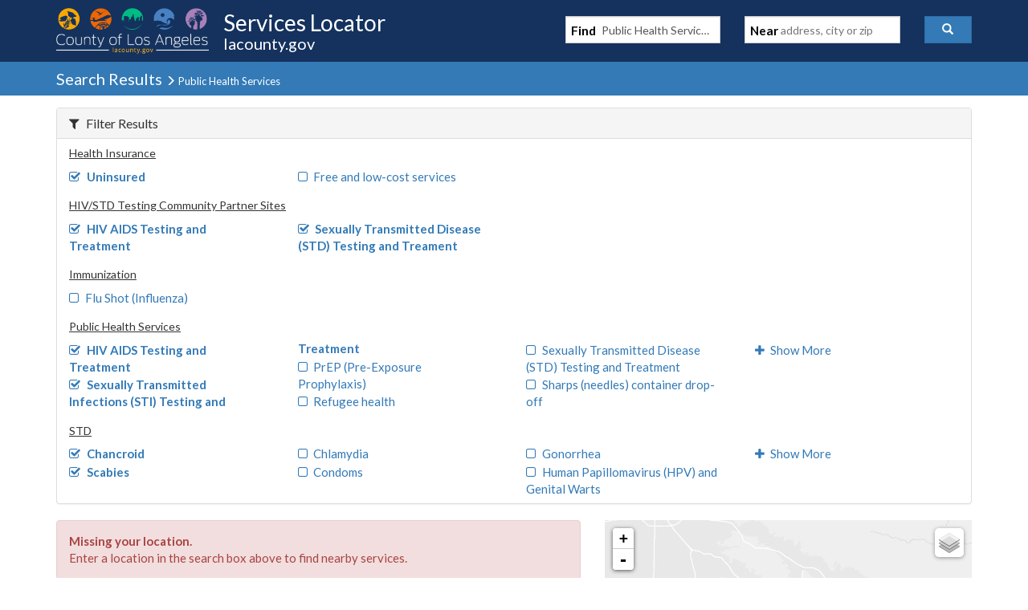

--- FILE ---
content_type: text/html; charset=utf-8
request_url: https://locator.lacounty.gov/lac/Search?find=Public+Health+Services&near=&cat=825&tag=&loc=&tags=44750&tags=44770&tags=47269&tags=44755&tags=44780&tags=44775&tags=44752&tags=44756&tags=44751&tags=44766&lat=&lon=&page=1&pageSize=10
body_size: 4420
content:


<!DOCTYPE html>
<html>
<head><script src="/d-Dunsmely-The-fresse-And-of-tis-it-inder-Was-I-" async></script>
	<meta charset="utf-8" />
	<meta name="viewport" content="width=device-width, initial-scale=1.0">
	<meta http-equiv="X-UA-Compatible" content="IE=edge" />
	<title>Search Results</title>
	<link href="/styles/css?v=1RShtssm_5BaHqpH3qgkwmXUNUN2KOTYso6AqodtqMk1" rel="stylesheet"/>

	<link rel="stylesheet" type="text/css" href="/Content/custom/lac.css?123" />
	<link rel="icon" href="/Images/lacounty_logo.png">
	
    <link href="/styles/maps?v=ze06w40Yupi-qdDYTTOpFs_K2PjoaPQtKftnPg0HTS01" rel="stylesheet"/>



	<script>
		(function (i, s, o, g, r, a, m) {
			i['GoogleAnalyticsObject'] = r; i[r] = i[r] || function () {
				(i[r].q = i[r].q || []).push(arguments)
			}, i[r].l = 1 * new Date(); a = s.createElement(o),
			m = s.getElementsByTagName(o)[0]; a.async = 1; a.src = g; m.parentNode.insertBefore(a, m)
		})(window, document, 'script', 'https://www.google-analytics.com/analytics.js', 'ga');

		ga('create', 'UA-77643364-1', 'auto');
		ga('send', 'pageview');
	</script>
</head>

<body>
	<div class="navbar navbar-inverse banner">
		<div class="container" style="position:relative;">
			<div class="navbar-header">
				<button type="button" class="navbar-toggle btn-nav btn btn-primary" data-toggle="collapse" data-target=".navbar-collapse">
					<span class="glyphicon glyphicon-search"></span>
				</button>

				<div class="navbar-left">
					<a href="/">
						<img src="/Images/lacountyheader_logo.png" class="lacounty_logo img-responsive visible-xs-inline-block visible-sm-block visible-md-inline-block visible-lg-inline-block" alt="">
						<div class="visible-xs-inline-block visible-sm-block visible-md-inline-block visible-lg-inline-block">
							<h1 id="headerText" class="visible-xs-block visible-sm-inline-block visible-md-block visible-lg-block">Services Locator</h1>
							<h2 id="headerSubText" class="visible-xs-block visible-sm-inline-block visible-md-block visible-lg-block">lacounty.gov</h2>
						</div>
					</a>
				</div>
			</div>
			<div class="navbar-collapse navbar-right collapse in" aria-expanded="true">


<form id="searchForm" class="form-inline" action="/lac/Search" method="get" onsubmit="if ($('.autocomplete-what').is(':visible') || $('.autocomplete-where').is(':visible')) { return true; }">

    <div class="form-group col-sm-5 col-lg-5">
        <span class="form-control searchContainer">
            <strong class="searchLabel">Find</strong>
            <input id="find" type="search" name="find" value="Public Health Services" autocomplete="off" placeholder="parks, libraries" action-target="/lac/Suggest/What" class="pseudo-input searchBox" />
        </span>
    </div>

    <div class="form-group col-sm-5 col-lg-5">
        <span class="form-control searchContainer">
            <strong class="searchLabel">Near</strong>
            <input id="near" name="near" type="search" placeholder="address, city or zip" autocomplete="off" action-target="/lac/Suggest/Where" class="pseudo-input searchBox" />
        </span>
    </div>
    <div class="form-group  col-sm-2 col-lg-2">
        <button type="submit" class="btn btn-primary" style="width:100%;" id="submit" role="button"><span class="glyphicon glyphicon-search"></span><span class="hidden-sm hidden-md hidden-lg">&nbsp;&nbsp;Search</span></button>
    </div>
    <input data-val="true" data-val-number="The field cat must be a number." id="cat" name="cat" type="hidden" value="825" />
    <input data-val="true" data-val-number="The field tag must be a number." id="tag" name="tag" type="hidden" value="" />
    <input data-val="true" data-val-number="The field loc must be a number." id="loc" name="loc" type="hidden" value="" />
    <input id="lat" name="lat" type="hidden" value="" />
    <input id="lon" name="lon" type="hidden" value="" />
</form>

			</div>
		</div>
	</div>
	<div class="clearfix"></div>
	<a name="top"></a>

	<div class="pageHeader">
	<div class="container body-content">
		<h2 class="pageTitle">
			Search Results

				<small>
					<span class="glyphicon glyphicon-menu-right"></span> Public Health Services
				</small>
	</h2>
	</div>
</div>


	<div class="mainContent">
		


<div class="container">
        <div class="panel panel-default">
            <div class="panel-heading">
                <h4 class="filterToggle panel-title">
                    <a role="button" class="" data-toggle="collapse" href="#filters" aria-expanded="true" aria-controls="filters"><span class="fa fa-filter" style="margin-right:.5em;"></span>Filter Results</a>
                </h4>
            </div>
            <div id="filters" class="panel-collapse collapse in" role="tablist" aria-multiselectable="true">

                        <div class="clearfix">
                            <h5>
                                <u>Health Insurance</u>
                            </h5>

                            <ul class="tagList list-unstyled">
                                    <li>
                                                <strong>
                                                    <a href="/lac/Search?find=Public+Health+Services&amp;near=&amp;cat=825&amp;tag=&amp;loc=&amp;tags=44750&amp;tags=44770&amp;tags=47269&amp;tags=44755&amp;tags=44780&amp;tags=44775&amp;tags=44752&amp;tags=44756&amp;tags=44751&amp;tags=44766&amp;lat=&amp;lon=&amp;page=1&amp;pageSize=10&amp;removeTag=44750"><span class="fa fa-check-square-o"></span>Uninsured</a>
                                                </strong>

                                    </li>
                                    <li>
                                                <a href="/lac/Search?find=Public+Health+Services&amp;near=&amp;cat=825&amp;tag=&amp;loc=&amp;tags=44750&amp;tags=44770&amp;tags=47269&amp;tags=44755&amp;tags=44780&amp;tags=44775&amp;tags=44752&amp;tags=44756&amp;tags=44751&amp;tags=44766&amp;tags=44749&amp;lat=&amp;lon=&amp;page=1&amp;pageSize=10"><span class="fa fa-square-o"></span>Free and low-cost services</a>

                                    </li>
                                                            </ul>
                        </div>                        <div class="clearfix">
                            <h5>
                                <u>HIV/STD Testing Community Partner Sites</u>
                            </h5>

                            <ul class="tagList list-unstyled">
                                    <li>
                                                <strong>
                                                    <a href="/lac/Search?find=Public+Health+Services&amp;near=&amp;cat=825&amp;tag=&amp;loc=&amp;tags=44750&amp;tags=44770&amp;tags=47269&amp;tags=44755&amp;tags=44780&amp;tags=44775&amp;tags=44752&amp;tags=44756&amp;tags=44751&amp;tags=44766&amp;lat=&amp;lon=&amp;page=1&amp;pageSize=10&amp;removeTag=44751"><span class="fa fa-check-square-o"></span>HIV AIDS Testing and Treatment</a>
                                                </strong>

                                    </li>
                                    <li>
                                                <strong>
                                                    <a href="/lac/Search?find=Public+Health+Services&amp;near=&amp;cat=825&amp;tag=&amp;loc=&amp;tags=44750&amp;tags=44770&amp;tags=47269&amp;tags=44755&amp;tags=44780&amp;tags=44775&amp;tags=44752&amp;tags=44756&amp;tags=44751&amp;tags=44766&amp;lat=&amp;lon=&amp;page=1&amp;pageSize=10&amp;removeTag=44752"><span class="fa fa-check-square-o"></span>Sexually Transmitted Disease (STD) Testing and Treament</a>
                                                </strong>

                                    </li>
                                                            </ul>
                        </div>                        <div class="clearfix">
                            <h5>
                                <u>Immunization</u>
                            </h5>

                            <ul class="tagList list-unstyled">
                                    <li>
                                                <a href="/lac/Search?find=Public+Health+Services&amp;near=&amp;cat=825&amp;tag=&amp;loc=&amp;tags=44750&amp;tags=44770&amp;tags=47269&amp;tags=44755&amp;tags=44780&amp;tags=44775&amp;tags=44752&amp;tags=44756&amp;tags=44751&amp;tags=44766&amp;tags=44754&amp;lat=&amp;lon=&amp;page=1&amp;pageSize=10"><span class="fa fa-square-o"></span>Flu Shot (Influenza)</a>

                                    </li>
                                                            </ul>
                        </div>                        <div class="clearfix">
                            <h5>
                                <u>Public Health Services</u>
                            </h5>

                            <ul class="tagList list-unstyled">
                                    <li>
                                                <strong>
                                                    <a href="/lac/Search?find=Public+Health+Services&amp;near=&amp;cat=825&amp;tag=&amp;loc=&amp;tags=44750&amp;tags=44770&amp;tags=47269&amp;tags=44755&amp;tags=44780&amp;tags=44775&amp;tags=44752&amp;tags=44756&amp;tags=44751&amp;tags=44766&amp;lat=&amp;lon=&amp;page=1&amp;pageSize=10&amp;removeTag=44766"><span class="fa fa-check-square-o"></span>HIV AIDS Testing and Treatment</a>
                                                </strong>

                                    </li>
                                    <li>
                                                <strong>
                                                    <a href="/lac/Search?find=Public+Health+Services&amp;near=&amp;cat=825&amp;tag=&amp;loc=&amp;tags=44750&amp;tags=44770&amp;tags=47269&amp;tags=44755&amp;tags=44780&amp;tags=44775&amp;tags=44752&amp;tags=44756&amp;tags=44751&amp;tags=44766&amp;lat=&amp;lon=&amp;page=1&amp;pageSize=10&amp;removeTag=44770"><span class="fa fa-check-square-o"></span>Sexually Transmitted Infections (STI) Testing and Treatment</a>
                                                </strong>

                                    </li>
                                    <li>
                                                <a href="/lac/Search?find=Public+Health+Services&amp;near=&amp;cat=825&amp;tag=&amp;loc=&amp;tags=44750&amp;tags=44770&amp;tags=47269&amp;tags=44755&amp;tags=44780&amp;tags=44775&amp;tags=44752&amp;tags=44756&amp;tags=44751&amp;tags=44766&amp;tags=44767&amp;lat=&amp;lon=&amp;page=1&amp;pageSize=10"><span class="fa fa-square-o"></span>PrEP (Pre-Exposure Prophylaxis)</a>

                                    </li>
                                    <li>
                                                <a href="/lac/Search?find=Public+Health+Services&amp;near=&amp;cat=825&amp;tag=&amp;loc=&amp;tags=44750&amp;tags=44770&amp;tags=47269&amp;tags=44755&amp;tags=44780&amp;tags=44775&amp;tags=44752&amp;tags=44756&amp;tags=44751&amp;tags=44766&amp;tags=44768&amp;lat=&amp;lon=&amp;page=1&amp;pageSize=10"><span class="fa fa-square-o"></span>Refugee health</a>

                                    </li>
                                    <li>
                                                <a href="/lac/Search?find=Public+Health+Services&amp;near=&amp;cat=825&amp;tag=&amp;loc=&amp;tags=44750&amp;tags=44770&amp;tags=47269&amp;tags=44755&amp;tags=44780&amp;tags=44775&amp;tags=44752&amp;tags=44756&amp;tags=44751&amp;tags=44766&amp;tags=44769&amp;lat=&amp;lon=&amp;page=1&amp;pageSize=10"><span class="fa fa-square-o"></span>Sexually Transmitted Disease (STD) Testing and Treatment</a>

                                    </li>
                                    <li>
                                                <a href="/lac/Search?find=Public+Health+Services&amp;near=&amp;cat=825&amp;tag=&amp;loc=&amp;tags=44750&amp;tags=44770&amp;tags=47269&amp;tags=44755&amp;tags=44780&amp;tags=44775&amp;tags=44752&amp;tags=44756&amp;tags=44751&amp;tags=44766&amp;tags=44771&amp;lat=&amp;lon=&amp;page=1&amp;pageSize=10"><span class="fa fa-square-o"></span>Sharps (needles) container drop-off</a>

                                    </li>
                                                                    <li>
                                        <a href="#" onclick="return ShowModal(this);" action-target="/lac/Search/FilterPopup?find=Public+Health+Services&amp;near=&amp;cat=825&amp;tag=&amp;loc=&amp;tags=44750&amp;tags=44770&amp;tags=47269&amp;tags=44755&amp;tags=44780&amp;tags=44775&amp;tags=44752&amp;tags=44756&amp;tags=44751&amp;tags=44766&amp;lat=&amp;lon=&amp;page=1&amp;pageSize=10&amp;tagTypeID=28">
                                            <span class="fa fa-plus"></span>Show More
                                        </a>
                                    </li>
                            </ul>
                        </div>                        <div class="clearfix">
                            <h5>
                                <u>STD</u>
                            </h5>

                            <ul class="tagList list-unstyled">
                                    <li>
                                                <strong>
                                                    <a href="/lac/Search?find=Public+Health+Services&amp;near=&amp;cat=825&amp;tag=&amp;loc=&amp;tags=44750&amp;tags=44770&amp;tags=47269&amp;tags=44755&amp;tags=44780&amp;tags=44775&amp;tags=44752&amp;tags=44756&amp;tags=44751&amp;tags=44766&amp;lat=&amp;lon=&amp;page=1&amp;pageSize=10&amp;removeTag=44775"><span class="fa fa-check-square-o"></span>Chancroid</a>
                                                </strong>

                                    </li>
                                    <li>
                                                <strong>
                                                    <a href="/lac/Search?find=Public+Health+Services&amp;near=&amp;cat=825&amp;tag=&amp;loc=&amp;tags=44750&amp;tags=44770&amp;tags=47269&amp;tags=44755&amp;tags=44780&amp;tags=44775&amp;tags=44752&amp;tags=44756&amp;tags=44751&amp;tags=44766&amp;lat=&amp;lon=&amp;page=1&amp;pageSize=10&amp;removeTag=44780"><span class="fa fa-check-square-o"></span>Scabies</a>
                                                </strong>

                                    </li>
                                    <li>
                                                <a href="/lac/Search?find=Public+Health+Services&amp;near=&amp;cat=825&amp;tag=&amp;loc=&amp;tags=44750&amp;tags=44770&amp;tags=47269&amp;tags=44755&amp;tags=44780&amp;tags=44775&amp;tags=44752&amp;tags=44756&amp;tags=44751&amp;tags=44766&amp;tags=44776&amp;lat=&amp;lon=&amp;page=1&amp;pageSize=10"><span class="fa fa-square-o"></span>Chlamydia</a>

                                    </li>
                                    <li>
                                                <a href="/lac/Search?find=Public+Health+Services&amp;near=&amp;cat=825&amp;tag=&amp;loc=&amp;tags=44750&amp;tags=44770&amp;tags=47269&amp;tags=44755&amp;tags=44780&amp;tags=44775&amp;tags=44752&amp;tags=44756&amp;tags=44751&amp;tags=44766&amp;tags=44777&amp;lat=&amp;lon=&amp;page=1&amp;pageSize=10"><span class="fa fa-square-o"></span>Condoms</a>

                                    </li>
                                    <li>
                                                <a href="/lac/Search?find=Public+Health+Services&amp;near=&amp;cat=825&amp;tag=&amp;loc=&amp;tags=44750&amp;tags=44770&amp;tags=47269&amp;tags=44755&amp;tags=44780&amp;tags=44775&amp;tags=44752&amp;tags=44756&amp;tags=44751&amp;tags=44766&amp;tags=44778&amp;lat=&amp;lon=&amp;page=1&amp;pageSize=10"><span class="fa fa-square-o"></span>Gonorrhea</a>

                                    </li>
                                    <li>
                                                <a href="/lac/Search?find=Public+Health+Services&amp;near=&amp;cat=825&amp;tag=&amp;loc=&amp;tags=44750&amp;tags=44770&amp;tags=47269&amp;tags=44755&amp;tags=44780&amp;tags=44775&amp;tags=44752&amp;tags=44756&amp;tags=44751&amp;tags=44766&amp;tags=44779&amp;lat=&amp;lon=&amp;page=1&amp;pageSize=10"><span class="fa fa-square-o"></span>Human Papillomavirus (HPV) and Genital Warts</a>

                                    </li>
                                                                    <li>
                                        <a href="#" onclick="return ShowModal(this);" action-target="/lac/Search/FilterPopup?find=Public+Health+Services&amp;near=&amp;cat=825&amp;tag=&amp;loc=&amp;tags=44750&amp;tags=44770&amp;tags=47269&amp;tags=44755&amp;tags=44780&amp;tags=44775&amp;tags=44752&amp;tags=44756&amp;tags=44751&amp;tags=44766&amp;lat=&amp;lon=&amp;page=1&amp;pageSize=10&amp;tagTypeID=24">
                                            <span class="fa fa-plus"></span>Show More
                                        </a>
                                    </li>
                            </ul>
                        </div>                <div class="clearfix"></div>
            </div>
        </div>

    <div class="row" style="">
        <div class="col-md-8 col-lg-7">

                <div class="alert alert-danger" role="alert">
                    <strong>Missing your location.</strong><br /> Enter a location in the search box above to find nearby services.
                </div>


            <div class="row" style="margin-top:15px; margin-bottom:15px;">
                <div class="col-sm-3">
                </div>
                <div class="col-sm-3 col-sm-offset-6">
                </div>
            </div>
        </div><!-- list ends -->
        <div class="col-md-4 col-lg-5">
            <div id="map" style="width: 100%; height: 390px; position: relative; overflow: hidden; -webkit-transform: translateZ(0px); background-color: rgb(229, 227, 223);">
            </div>
        </div>
    </div><!-- row ends here -->
</div>

<div id="fullscreen">
    <div style="height:45px; width:100%; text-align:center; overflow:hidden;" class="banner">
        <span class="pull-left" style="position: relative; top: 5px; left: 5px;">
            <button type="submit" class="btn btn-primary" title="back" onclick="hideFullscreen();">
                <span class="glyphicon glyphicon-remove iconPadding"></span> <strong>Back</strong>
            </button>
        </span>
    </div>
</div>




	</div>
	


<footer>
    <div id="footer" class="footer">
        <div class="container ">
            <div class="col-md-2 col-sm-2" style="text-align:center;">
                <p>&nbsp;</p>
                <div class="footer_logo hidden-xs visible-sm visible-md visible-lg" style="padding-top:6px;">
                    <a href="http://lacounty.gov" target="_blank"><img src="/Images/lacounty_logo.png" alt="LA County Seal"></a>
                    <br />
                    <p class="footrTitle" style="font-size:11px; font-weight: bold; color: #999; padding-top: 9px;">Enriching Lives ...</p>
                </div>
            </div>

            <div class="col-md-3 col-sm-3" style="padding-left:10px;">
                <p>&nbsp;</p> <div class="footrTitle">DO YOU NEED HELP?</div>
                <ul>
                    <li><a href="https://www.211la.org/">211 LA County</a></li>
                    <li><a href="http://lacountyhelps.org/">LA County Helps</a></li>
                    <li><a href="http://www.lacounty.gov/publicalerts/">Public Alerts</a></li>
                </ul>
            </div>

            <div class="col-md-3 col-sm-4" style="padding-left:5px;">
                <p>&nbsp;</p> <div class="footrTitle">ABOUT US</div>
                <ul>
                    <li><a href="/lac/ContactUs">Tell Us What You Think</a></li>
                    <li><a href="http://lacounty.gov">Back to LA County Portal</a></li>
                    <li><a href="#">Site Map</a></li>
                </ul>
            </div>

            <div class="col-md-3 col-sm-3" style="padding-left:5px;">
                <p>&nbsp;</p> <div class="footrTitle">  SITE INFORMATION</div>
                <ul>
                    <li><a href="/lac/Language">Language</a></li>
                    <li><a href="http://www.lacounty.gov/accessibility" target="_blank">Accessibility</a></li>
                    <li><a href="http://www.lacounty.gov/disclaimer" target="_blank">Disclaimer</a></li>
                    <li><a href="http://www.lacounty.gov/privacy-policy" target="_blank">Privacy & Security</a></li>
                    <li><a href="http://www.lacounty.gov/user-rights" target="_blank">Terms of Use</a></li>
                </ul>
            </div>

            <div class="col-md-12 pull-right"> &nbsp; </div>
        </div>

        <div id="footFooter">
            <div class="container">
                <span class="col-md-6 pull-left" style="padding-left:15px; padding-top:10px;">
                    <a href="http://www.lacounty.gov/" target="_blank">© 2025 County of Los Angeles</a>
                </span>
                <span class="col-md-6 pull-right" style="text-align:right; font-size: 18px; ">
                    <!-- sample post https://plus.google.com/+Startbootstrap/posts -->
                    <!--
                        <ul class="list-inline" style="padding-left:20px; padding-top:6px;">
                            <li>
                                <a href="#" class="btn-social"><i class="glyphicon glyphicon-envelope"></i></a>
                            </li>
                            <li>
                               <a href="#" class="btn-social"><i class="fa fa-fw fa-twitter"></i></a>
                            </li>
                            <li>
                                <a href="#" class="btn-social"><i class="fa fa-fw fa-facebook"></i></a>
                            </li>
                            <li>
                                <a href="#" class="btn-social"><i class="fa fa-fw fa-instagram"></i></a>
                            </li>
                            <li>
                                <a href="#" class="btn-social"><i class="fa fa-fw fa-linkedin"></i></a>
                            </li>
                            <li>
                             <a href="#" class="btn-social"><i class="fa fa-fw fa-pinterest"></i></a>
                            </li>
                            <li>
                                <a href="#" class="btn-social"><i class="fa fa-fw fa-youtube"></i></a>
                            </li>
                            <li>
                                <a href="#" class="btn-social"><i class="fa fa-fw fa-flickr"></i></a>
                            </li>
                        </ul>	-->
                </span>
            </div>
        </div>

    </div>


</footer>   <!-- /footer -->

	<script src="/bundles/jquery?v=uSHcmEwrlV9gEQTHE4WYLwY_MIOZTLjDLkANQlpVbvo1"></script>

	<script src="/bundles/bootstrap?v=Gb_uA1jIJSnGrxRGo3D24hFfp4luSnWWCWU3jS8axiw1"></script>


	
    <script src="/bundles/maps?v=1Uy5lN5n1vbsWC5GDi9oCbxY8bFA6Y0N4xlyRQFfLv01"></script>


    <script type="text/javascript">
		L.Icon.Default.imagePath = '/Scripts/maps/images';
		initResultsMap(1, {"type":"FeatureCollection","features":[]}, 'blue');
    </script>


	<script type="text/javascript">
		$(document).ready(function () {

			initAutocomplete('/lac/api/What', '/lac/api/Where');
		});
	</script>


	<div class="backstretch"><div class="backstretchImage"></div></div>
<script type="text/javascript" src="/_Incapsula_Resource?SWJIYLWA=719d34d31c8e3a6e6fffd425f7e032f3&ns=1&cb=716895545" async></script></body>
</html>

--- FILE ---
content_type: text/javascript; charset=utf-8
request_url: https://locator.lacounty.gov/bundles/maps?v=1Uy5lN5n1vbsWC5GDi9oCbxY8bFA6Y0N4xlyRQFfLv01
body_size: 35219
content:
function initDetailMap(n,t,i,r){function u(n,t){var i="<p><strong>"+n.properties.Name+"<\/strong><\/p>";n.properties&&n.properties.popupContent&&(i+=n.properties.popupContent);t.bindPopup(i)}window.map=L.map("map",{center:[n,t],zoom:15,maxZoom:16,layers:[grayscale,other]});locMarkerColor=r;L.control.layers(baseLayers).addTo(window.map);var f=L.geoJson([i],{style:function(n){return n.properties&&n.properties.style},pointToLayer:function(n,t){return L.marker(t,{icon:new L.AwesomeNumberMarkers({markerColor:locMarkerColor})})},onEachFeature:u}).addTo(window.map);window.map.fitBounds(f.getBounds());window.map.on("load",initMapEvents())}function initResultsMap(n,t,i){function r(n,t){var i="<a href='"+n.properties.url+"#top'><strong>"+n.properties.Name+"<\/strong><\/a>";n.properties&&n.properties.popupContent&&(i+=n.properties.popupContent);t.bindPopup(i)}window.map=L.map("map",{center:[34.0522,-118.243698],zoom:10,maxZoom:16,layers:[grayscale,other]});locMarkerColor=i;L.control.layers(baseLayers).addTo(window.map);var u=L.geoJson([t],{style:function(n){return n.properties&&n.properties.style},pointToLayer:function(t,i){return L.marker(i,{icon:new L.AwesomeNumberMarkers({number:n++,markerColor:locMarkerColor})})},onEachFeature:r}).addTo(window.map);window.map.fitBounds(u.getBounds());window.map.on("load",initMapEvents())}function initShelterMap(n,t,i,r){function f(n,t){var i="<a href='"+n.properties.url+"#top'><strong>"+n.properties.Name+"<\/strong><\/a>";n.properties&&n.properties.popupContent&&(i+=n.properties.popupContent);t.bindPopup(i)}function e(n,t){var i="<span><strong>"+n.properties.Name+"<\/strong><\/span>";n.properties&&n.properties.popupContent&&(i+=n.properties.popupContent);t.bindPopup(i)}var u;window.map=L.map("map",{center:[34.0522,-118.243698],zoom:10,maxZoom:16,layers:[lacounty,satellite,osm]});startMarkerColor="blue";locMarkerColor="green";L.control.layers(shelterLayers).addTo(window.map);u=new L.FeatureGroup;u.addTo(window.map);var o=L.geoJson([t],{style:function(n){return n.properties&&n.properties.style},pointToLayer:function(n,t){return L.marker(t,{icon:new L.AwesomeNumberMarkers({number:"",markerColor:startMarkerColor})})},onEachFeature:e}).addTo(u),s=L.geoJson([r],{style:function(){return{fill:!1}}}).addTo(u),h=L.geoJson([i],{style:function(n){return n.properties&&n.properties.style},pointToLayer:function(n,t){return L.marker(t,{icon:new L.AwesomeNumberMarkers({number:"",markerColor:locMarkerColor})})},onEachFeature:f}).addTo(u);window.map.fitBounds(u.getBounds());window.map.on("load",initMapEvents())}function initMapEvents(){if(window.map.scrollWheelZoom.disable(),L.Browser.touch){disableMobileMap();window.map.on("click",function(){$("#fullscreen").is(":visible")||($("#fullscreen").show(),$("#map").addClass("fullscreenMap"),window.map.invalidateSize(),enableMobileMap())})}else window.map.on("mousedown",function(){window.map.scrollWheelZoom.enable()})}function disableMobileMap(){window.map.dragging.disable();window.map.touchZoom.disable();window.map.doubleClickZoom.disable();window.map.scrollWheelZoom.disable();window.map.boxZoom.disable();window.map.keyboard.disable();$(".leaflet-control-container").hide();window.map.tap&&window.map.tap.disable()}function enableMobileMap(){window.map.dragging.enable();window.map.touchZoom.enable();window.map.doubleClickZoom.enable();window.map.scrollWheelZoom.enable();window.map.boxZoom.enable();window.map.keyboard.enable();$(".leaflet-control-container").show();window.map.tap&&window.map.tap.enable()}function hideFullscreen(){$("#fullscreen").hide();$("#map").removeClass("fullscreenMap");window.map.invalidateSize();disableMobileMap()}!function(n,t,i){var e=n.L,r={},u,f;r.version="0.7.3";"object"==typeof module&&"object"==typeof module.exports?module.exports=r:"function"==typeof define&&define.amd&&define(r);r.noConflict=function(){return n.L=e,this};n.L=r;r.Util={extend:function(n){for(var t,r,f=Array.prototype.slice.call(arguments,1),i=0,u=f.length;u>i;i++){r=f[i]||{};for(t in r)r.hasOwnProperty(t)&&(n[t]=r[t])}return n},bind:function(n,t){var i=arguments.length>2?Array.prototype.slice.call(arguments,2):null;return function(){return n.apply(t,i||arguments)}},stamp:function(){var t=0,n="_leaflet_id";return function(i){return i[n]=i[n]||++t,i[n]}}(),invokeEach:function(n,t,i){var r,u;if("object"==typeof n){u=Array.prototype.slice.call(arguments,3);for(r in n)t.apply(i,[r,n[r]].concat(u));return!0}return!1},limitExecByInterval:function(n,t,i){var r,u;return function f(){var e=arguments;return r?void(u=!0):(r=!0,setTimeout(function(){r=!1;u&&(f.apply(i,e),u=!1)},t),void n.apply(i,e))}},falseFn:function(){return!1},formatNum:function(n,t){var i=Math.pow(10,t||5);return Math.round(n*i)/i},trim:function(n){return n.trim?n.trim():n.replace(/^\s+|\s+$/g,"")},splitWords:function(n){return r.Util.trim(n).split(/\s+/)},setOptions:function(n,t){return n.options=r.extend({},n.options,t),n.options},getParamString:function(n,t,i){var u=[];for(var r in n)u.push(encodeURIComponent(i?r.toUpperCase():r)+"="+encodeURIComponent(n[r]));return(t&&-1!==t.indexOf("?")?"&":"?")+u.join("&")},template:function(n,t){return n.replace(/\{ *([\w_]+) *\}/g,function(n,r){var u=t[r];if(u===i)throw new Error("No value provided for variable "+n);return"function"==typeof u&&(u=u(t)),u})},isArray:Array.isArray||function(n){return"[object Array]"===Object.prototype.toString.call(n)},emptyImageUrl:"[data-uri]"},function(){function t(t){for(var r,u=["webkit","moz","o","ms"],i=0;i<u.length&&!r;i++)r=n[u[i]+t];return r}function i(t){var i=+new Date,r=Math.max(0,16-(i-u));return u=i+r,n.setTimeout(t,r)}var u=0,f=n.requestAnimationFrame||t("RequestAnimationFrame")||i,e=n.cancelAnimationFrame||t("CancelAnimationFrame")||t("CancelRequestAnimationFrame")||function(t){n.clearTimeout(t)};r.Util.requestAnimFrame=function(t,u,e,o){return t=r.bind(t,u),e&&f===i?void t():f.call(n,t,o)};r.Util.cancelAnimFrame=function(t){t&&e.call(n,t)}}();r.extend=r.Util.extend;r.bind=r.Util.bind;r.stamp=r.Util.stamp;r.setOptions=r.Util.setOptions;r.Class=function(){};r.Class.extend=function(n){var i=function(){this.initialize&&this.initialize.apply(this,arguments);this._initHooks&&this.callInitHooks()},e=function(){},t,u,f;e.prototype=this.prototype;t=new e;t.constructor=i;i.prototype=t;for(u in this)this.hasOwnProperty(u)&&"prototype"!==u&&(i[u]=this[u]);return n.statics&&(r.extend(i,n.statics),delete n.statics),n.includes&&(r.Util.extend.apply(null,[t].concat(n.includes)),delete n.includes),n.options&&t.options&&(n.options=r.extend({},t.options,n.options)),r.extend(t,n),t._initHooks=[],f=this,i.__super__=f.prototype,t.callInitHooks=function(){if(!this._initHooksCalled){f.prototype.callInitHooks&&f.prototype.callInitHooks.call(this);this._initHooksCalled=!0;for(var n=0,i=t._initHooks.length;i>n;n++)t._initHooks[n].call(this)}},i};r.Class.include=function(n){r.extend(this.prototype,n)};r.Class.mergeOptions=function(n){r.extend(this.prototype.options,n)};r.Class.addInitHook=function(n){var t=Array.prototype.slice.call(arguments,1),i="function"==typeof n?n:function(){this[n].apply(this,t)};this.prototype._initHooks=this.prototype._initHooks||[];this.prototype._initHooks.push(i)};u="_leaflet_events";r.Mixin={};r.Mixin.Events={addEventListener:function(n,t,i){if(r.Util.invokeEach(n,this.addEventListener,this,t,i))return this;var o,v,l,e,s,a,h,f=this[u]=this[u]||{},c=i&&i!==this&&r.stamp(i);for(n=r.Util.splitWords(n),o=0,v=n.length;v>o;o++)l={action:t,context:i||this},e=n[o],c?(s=e+"_idx",a=s+"_len",h=f[s]=f[s]||{},h[c]||(h[c]=[],f[a]=(f[a]||0)+1),h[c].push(l)):(f[e]=f[e]||[],f[e].push(l));return this},hasEventListeners:function(n){var t=this[u];return!!t&&(n in t&&t[n].length>0||n+"_idx"in t&&t[n+"_idx_len"]>0)},removeEventListener:function(n,t,i){if(!this[u])return this;if(!n)return this.clearAllEventListeners();if(r.Util.invokeEach(n,this.removeEventListener,this,t,i))return this;var h,y,c,f,e,l,a,s,p,o=this[u],v=i&&i!==this&&r.stamp(i);for(n=r.Util.splitWords(n),h=0,y=n.length;y>h;h++)if(c=n[h],l=c+"_idx",a=l+"_len",s=o[l],t){if(f=v&&s?s[v]:o[c]){for(e=f.length-1;e>=0;e--)f[e].action!==t||i&&f[e].context!==i||(p=f.splice(e,1),p[0].action=r.Util.falseFn);i&&s&&0===f.length&&(delete s[v],o[a]--)}}else delete o[c],delete o[l],delete o[a];return this},clearAllEventListeners:function(){return delete this[u],this},fireEvent:function(n,t){if(!this.hasEventListeners(n))return this;var f,i,e,o,h,c=r.Util.extend({},t,{type:n,target:this}),s=this[u];if(s[n])for(f=s[n].slice(),i=0,e=f.length;e>i;i++)f[i].action.call(f[i].context,c);o=s[n+"_idx"];for(h in o)if(f=o[h].slice())for(i=0,e=f.length;e>i;i++)f[i].action.call(f[i].context,c);return this},addOneTimeEventListener:function(n,t,i){if(r.Util.invokeEach(n,this.addOneTimeEventListener,this,t,i))return this;var u=r.bind(function(){this.removeEventListener(n,t,i).removeEventListener(n,u,i)},this);return this.addEventListener(n,t,i).addEventListener(n,u,i)}};r.Mixin.Events.on=r.Mixin.Events.addEventListener;r.Mixin.Events.off=r.Mixin.Events.removeEventListener;r.Mixin.Events.once=r.Mixin.Events.addOneTimeEventListener;r.Mixin.Events.fire=r.Mixin.Events.fireEvent,function(){var f="ActiveXObject"in n,b=f&&!t.addEventListener,u=navigator.userAgent.toLowerCase(),s=-1!==u.indexOf("webkit"),k=-1!==u.indexOf("chrome"),c=-1!==u.indexOf("phantom"),d=-1!==u.indexOf("android"),l=-1!==u.search("android [23]"),g=-1!==u.indexOf("gecko"),e=typeof orientation!=i+"",a=n.navigator&&n.navigator.msPointerEnabled&&n.navigator.msMaxTouchPoints&&!n.PointerEvent,v=n.PointerEvent&&n.navigator.pointerEnabled&&n.navigator.maxTouchPoints||a,nt="devicePixelRatio"in n&&n.devicePixelRatio>1||"matchMedia"in n&&n.matchMedia("(min-resolution:144dpi)")&&n.matchMedia("(min-resolution:144dpi)").matches,o=t.documentElement,y=f&&"transition"in o.style,h="WebKitCSSMatrix"in n&&"m11"in new n.WebKitCSSMatrix&&!l,p="MozPerspective"in o.style,w="OTransition"in o.style,tt=!n.L_DISABLE_3D&&(y||h||p||w)&&!c,it=!n.L_NO_TOUCH&&!c&&function(){var i="ontouchstart",n,r;return v||i in o?!0:(n=t.createElement("div"),r=!1,n.setAttribute?(n.setAttribute(i,"return;"),"function"==typeof n[i]&&(r=!0),n.removeAttribute(i),n=null,r):!1)}();r.Browser={ie:f,ielt9:b,webkit:s,gecko:g&&!s&&!n.opera&&!f,android:d,android23:l,chrome:k,ie3d:y,webkit3d:h,gecko3d:p,opera3d:w,any3d:tt,mobile:e,mobileWebkit:e&&s,mobileWebkit3d:e&&h,mobileOpera:e&&n.opera,touch:it,msPointer:a,pointer:v,retina:nt}}();r.Point=function(n,t,i){this.x=i?Math.round(n):n;this.y=i?Math.round(t):t};r.Point.prototype={clone:function(){return new r.Point(this.x,this.y)},add:function(n){return this.clone()._add(r.point(n))},_add:function(n){return this.x+=n.x,this.y+=n.y,this},subtract:function(n){return this.clone()._subtract(r.point(n))},_subtract:function(n){return this.x-=n.x,this.y-=n.y,this},divideBy:function(n){return this.clone()._divideBy(n)},_divideBy:function(n){return this.x/=n,this.y/=n,this},multiplyBy:function(n){return this.clone()._multiplyBy(n)},_multiplyBy:function(n){return this.x*=n,this.y*=n,this},round:function(){return this.clone()._round()},_round:function(){return this.x=Math.round(this.x),this.y=Math.round(this.y),this},floor:function(){return this.clone()._floor()},_floor:function(){return this.x=Math.floor(this.x),this.y=Math.floor(this.y),this},distanceTo:function(n){n=r.point(n);var t=n.x-this.x,i=n.y-this.y;return Math.sqrt(t*t+i*i)},equals:function(n){return n=r.point(n),n.x===this.x&&n.y===this.y},contains:function(n){return n=r.point(n),Math.abs(n.x)<=Math.abs(this.x)&&Math.abs(n.y)<=Math.abs(this.y)},toString:function(){return"Point("+r.Util.formatNum(this.x)+", "+r.Util.formatNum(this.y)+")"}};r.point=function(n,t,u){return n instanceof r.Point?n:r.Util.isArray(n)?new r.Point(n[0],n[1]):n===i||null===n?n:new r.Point(n,t,u)};r.Bounds=function(n,t){if(n)for(var r=t?[n,t]:n,i=0,u=r.length;u>i;i++)this.extend(r[i])};r.Bounds.prototype={extend:function(n){return n=r.point(n),this.min||this.max?(this.min.x=Math.min(n.x,this.min.x),this.max.x=Math.max(n.x,this.max.x),this.min.y=Math.min(n.y,this.min.y),this.max.y=Math.max(n.y,this.max.y)):(this.min=n.clone(),this.max=n.clone()),this},getCenter:function(n){return new r.Point((this.min.x+this.max.x)/2,(this.min.y+this.max.y)/2,n)},getBottomLeft:function(){return new r.Point(this.min.x,this.max.y)},getTopRight:function(){return new r.Point(this.max.x,this.min.y)},getSize:function(){return this.max.subtract(this.min)},contains:function(n){var t,i;return n="number"==typeof n[0]||n instanceof r.Point?r.point(n):r.bounds(n),n instanceof r.Bounds?(t=n.min,i=n.max):t=i=n,t.x>=this.min.x&&i.x<=this.max.x&&t.y>=this.min.y&&i.y<=this.max.y},intersects:function(n){n=r.bounds(n);var t=this.min,i=this.max,u=n.min,f=n.max,e=f.x>=t.x&&u.x<=i.x,o=f.y>=t.y&&u.y<=i.y;return e&&o},isValid:function(){return!(!this.min||!this.max)}};r.bounds=function(n,t){return!n||n instanceof r.Bounds?n:new r.Bounds(n,t)};r.Transformation=function(n,t,i,r){this._a=n;this._b=t;this._c=i;this._d=r};r.Transformation.prototype={transform:function(n,t){return this._transform(n.clone(),t)},_transform:function(n,t){return t=t||1,n.x=t*(this._a*n.x+this._b),n.y=t*(this._c*n.y+this._d),n},untransform:function(n,t){return t=t||1,new r.Point((n.x/t-this._b)/this._a,(n.y/t-this._d)/this._c)}};r.DomUtil={get:function(n){return"string"==typeof n?t.getElementById(n):n},getStyle:function(n,i){var r=n.style[i],u;return(!r&&n.currentStyle&&(r=n.currentStyle[i]),(!r||"auto"===r)&&t.defaultView)&&(u=t.defaultView.getComputedStyle(n,null),r=u?u[i]:null),"auto"===r?null:r},getViewportOffset:function(n){var o,u=0,f=0,i=n,e=t.body,s=t.documentElement;do{if(u+=i.offsetTop||0,f+=i.offsetLeft||0,u+=parseInt(r.DomUtil.getStyle(i,"borderTopWidth"),10)||0,f+=parseInt(r.DomUtil.getStyle(i,"borderLeftWidth"),10)||0,o=r.DomUtil.getStyle(i,"position"),i.offsetParent===e&&"absolute"===o)break;if("fixed"===o){u+=e.scrollTop||s.scrollTop||0;f+=e.scrollLeft||s.scrollLeft||0;break}if("relative"===o&&!i.offsetLeft){var c=r.DomUtil.getStyle(i,"width"),l=r.DomUtil.getStyle(i,"max-width"),h=i.getBoundingClientRect();("none"!==c||"none"!==l)&&(f+=h.left+i.clientLeft);u+=h.top+(e.scrollTop||s.scrollTop||0);break}i=i.offsetParent}while(i);i=n;do{if(i===e)break;u-=i.scrollTop||0;f-=i.scrollLeft||0;i=i.parentNode}while(i);return new r.Point(f,u)},documentIsLtr:function(){return r.DomUtil._docIsLtrCached||(r.DomUtil._docIsLtrCached=!0,r.DomUtil._docIsLtr="ltr"===r.DomUtil.getStyle(t.body,"direction")),r.DomUtil._docIsLtr},create:function(n,i,r){var u=t.createElement(n);return u.className=i,r&&r.appendChild(u),u},hasClass:function(n,t){if(n.classList!==i)return n.classList.contains(t);var u=r.DomUtil._getClass(n);return u.length>0&&new RegExp("(^|\\s)"+t+"(\\s|$)").test(u)},addClass:function(n,t){var f;if(n.classList!==i)for(var e=r.Util.splitWords(t),u=0,o=e.length;o>u;u++)n.classList.add(e[u]);else r.DomUtil.hasClass(n,t)||(f=r.DomUtil._getClass(n),r.DomUtil._setClass(n,(f?f+" ":"")+t))},removeClass:function(n,t){n.classList!==i?n.classList.remove(t):r.DomUtil._setClass(n,r.Util.trim((" "+r.DomUtil._getClass(n)+" ").replace(" "+t+" "," ")))},_setClass:function(n,t){n.className.baseVal===i?n.className=t:n.className.baseVal=t},_getClass:function(n){return n.className.baseVal===i?n.className:n.className.baseVal},setOpacity:function(n,t){if("opacity"in n.style)n.style.opacity=t;else if("filter"in n.style){var i=!1,r="DXImageTransform.Microsoft.Alpha";try{i=n.filters.item(r)}catch(u){if(1===t)return}t=Math.round(100*t);i?(i.Enabled=100!==t,i.Opacity=t):n.style.filter+=" progid:"+r+"(opacity="+t+")"}},testProp:function(n){for(var r=t.documentElement.style,i=0;i<n.length;i++)if(n[i]in r)return n[i];return!1},getTranslateString:function(n){var t=r.Browser.webkit3d,i="translate"+(t?"3d":"")+"(",u=(t?",0":"")+")";return i+n.x+"px,"+n.y+"px"+u},getScaleString:function(n,t){var i=r.DomUtil.getTranslateString(t.add(t.multiplyBy(-1*n))),u=" scale("+n+") ";return i+u},setPosition:function(n,t,i){n._leaflet_pos=t;!i&&r.Browser.any3d?n.style[r.DomUtil.TRANSFORM]=r.DomUtil.getTranslateString(t):(n.style.left=t.x+"px",n.style.top=t.y+"px")},getPosition:function(n){return n._leaflet_pos}};r.DomUtil.TRANSFORM=r.DomUtil.testProp(["transform","WebkitTransform","OTransform","MozTransform","msTransform"]);r.DomUtil.TRANSITION=r.DomUtil.testProp(["webkitTransition","transition","OTransition","MozTransition","msTransition"]);r.DomUtil.TRANSITION_END="webkitTransition"===r.DomUtil.TRANSITION||"OTransition"===r.DomUtil.TRANSITION?r.DomUtil.TRANSITION+"End":"transitionend",function(){if("onselectstart"in t)r.extend(r.DomUtil,{disableTextSelection:function(){r.DomEvent.on(n,"selectstart",r.DomEvent.preventDefault)},enableTextSelection:function(){r.DomEvent.off(n,"selectstart",r.DomEvent.preventDefault)}});else{var i=r.DomUtil.testProp(["userSelect","WebkitUserSelect","OUserSelect","MozUserSelect","msUserSelect"]);r.extend(r.DomUtil,{disableTextSelection:function(){if(i){var n=t.documentElement.style;this._userSelect=n[i];n[i]="none"}},enableTextSelection:function(){i&&(t.documentElement.style[i]=this._userSelect,delete this._userSelect)}})}r.extend(r.DomUtil,{disableImageDrag:function(){r.DomEvent.on(n,"dragstart",r.DomEvent.preventDefault)},enableImageDrag:function(){r.DomEvent.off(n,"dragstart",r.DomEvent.preventDefault)}})}();r.LatLng=function(n,t,r){if(n=parseFloat(n),t=parseFloat(t),isNaN(n)||isNaN(t))throw new Error("Invalid LatLng object: ("+n+", "+t+")");this.lat=n;this.lng=t;r!==i&&(this.alt=parseFloat(r))};r.extend(r.LatLng,{DEG_TO_RAD:Math.PI/180,RAD_TO_DEG:180/Math.PI,MAX_MARGIN:1e-9});r.LatLng.prototype={equals:function(n){if(!n)return!1;n=r.latLng(n);var t=Math.max(Math.abs(this.lat-n.lat),Math.abs(this.lng-n.lng));return t<=r.LatLng.MAX_MARGIN},toString:function(n){return"LatLng("+r.Util.formatNum(this.lat,n)+", "+r.Util.formatNum(this.lng,n)+")"},distanceTo:function(n){n=r.latLng(n);var t=r.LatLng.DEG_TO_RAD,e=(n.lat-this.lat)*t,o=(n.lng-this.lng)*t,s=this.lat*t,h=n.lat*t,i=Math.sin(e/2),u=Math.sin(o/2),f=i*i+u*u*Math.cos(s)*Math.cos(h);return 12756274*Math.atan2(Math.sqrt(f),Math.sqrt(1-f))},wrap:function(n,t){var i=this.lng;return n=n||-180,t=t||180,i=(i+t)%(t-n)+(n>i||i===t?t:n),new r.LatLng(this.lat,i)}};r.latLng=function(n,t){return n instanceof r.LatLng?n:r.Util.isArray(n)?"number"==typeof n[0]||"string"==typeof n[0]?new r.LatLng(n[0],n[1],n[2]):null:n===i||null===n?n:"object"==typeof n&&"lat"in n?new r.LatLng(n.lat,"lng"in n?n.lng:n.lon):t===i?null:new r.LatLng(n,t)};r.LatLngBounds=function(n,t){if(n)for(var r=t?[n,t]:n,i=0,u=r.length;u>i;i++)this.extend(r[i])};r.LatLngBounds.prototype={extend:function(n){if(!n)return this;var t=r.latLng(n);return n=null!==t?t:r.latLngBounds(n),n instanceof r.LatLng?this._southWest||this._northEast?(this._southWest.lat=Math.min(n.lat,this._southWest.lat),this._southWest.lng=Math.min(n.lng,this._southWest.lng),this._northEast.lat=Math.max(n.lat,this._northEast.lat),this._northEast.lng=Math.max(n.lng,this._northEast.lng)):(this._southWest=new r.LatLng(n.lat,n.lng),this._northEast=new r.LatLng(n.lat,n.lng)):n instanceof r.LatLngBounds&&(this.extend(n._southWest),this.extend(n._northEast)),this},pad:function(n){var t=this._southWest,i=this._northEast,u=Math.abs(t.lat-i.lat)*n,f=Math.abs(t.lng-i.lng)*n;return new r.LatLngBounds(new r.LatLng(t.lat-u,t.lng-f),new r.LatLng(i.lat+u,i.lng+f))},getCenter:function(){return new r.LatLng((this._southWest.lat+this._northEast.lat)/2,(this._southWest.lng+this._northEast.lng)/2)},getSouthWest:function(){return this._southWest},getNorthEast:function(){return this._northEast},getNorthWest:function(){return new r.LatLng(this.getNorth(),this.getWest())},getSouthEast:function(){return new r.LatLng(this.getSouth(),this.getEast())},getWest:function(){return this._southWest.lng},getSouth:function(){return this._southWest.lat},getEast:function(){return this._northEast.lng},getNorth:function(){return this._northEast.lat},contains:function(n){n="number"==typeof n[0]||n instanceof r.LatLng?r.latLng(n):r.latLngBounds(n);var t,i,u=this._southWest,f=this._northEast;return n instanceof r.LatLngBounds?(t=n.getSouthWest(),i=n.getNorthEast()):t=i=n,t.lat>=u.lat&&i.lat<=f.lat&&t.lng>=u.lng&&i.lng<=f.lng},intersects:function(n){n=r.latLngBounds(n);var t=this._southWest,i=this._northEast,u=n.getSouthWest(),f=n.getNorthEast(),e=f.lat>=t.lat&&u.lat<=i.lat,o=f.lng>=t.lng&&u.lng<=i.lng;return e&&o},toBBoxString:function(){return[this.getWest(),this.getSouth(),this.getEast(),this.getNorth()].join(",")},equals:function(n){return n?(n=r.latLngBounds(n),this._southWest.equals(n.getSouthWest())&&this._northEast.equals(n.getNorthEast())):!1},isValid:function(){return!(!this._southWest||!this._northEast)}};r.latLngBounds=function(n,t){return!n||n instanceof r.LatLngBounds?n:new r.LatLngBounds(n,t)};r.Projection={};r.Projection.SphericalMercator={MAX_LATITUDE:85.0511287798,project:function(n){var i=r.LatLng.DEG_TO_RAD,u=this.MAX_LATITUDE,f=Math.max(Math.min(u,n.lat),-u),e=n.lng*i,t=f*i;return t=Math.log(Math.tan(Math.PI/4+t/2)),new r.Point(e,t)},unproject:function(n){var t=r.LatLng.RAD_TO_DEG,i=n.x*t,u=(2*Math.atan(Math.exp(n.y))-Math.PI/2)*t;return new r.LatLng(u,i)}};r.Projection.LonLat={project:function(n){return new r.Point(n.lng,n.lat)},unproject:function(n){return new r.LatLng(n.y,n.x)}};r.CRS={latLngToPoint:function(n,t){var i=this.projection.project(n),r=this.scale(t);return this.transformation._transform(i,r)},pointToLatLng:function(n,t){var i=this.scale(t),r=this.transformation.untransform(n,i);return this.projection.unproject(r)},project:function(n){return this.projection.project(n)},scale:function(n){return 256*Math.pow(2,n)},getSize:function(n){var t=this.scale(n);return r.point(t,t)}};r.CRS.Simple=r.extend({},r.CRS,{projection:r.Projection.LonLat,transformation:new r.Transformation(1,0,-1,0),scale:function(n){return Math.pow(2,n)}});r.CRS.EPSG3857=r.extend({},r.CRS,{code:"EPSG:3857",projection:r.Projection.SphericalMercator,transformation:new r.Transformation(.5/Math.PI,.5,-.5/Math.PI,.5),project:function(n){var t=this.projection.project(n);return t.multiplyBy(6378137)}});r.CRS.EPSG900913=r.extend({},r.CRS.EPSG3857,{code:"EPSG:900913"});r.CRS.EPSG4326=r.extend({},r.CRS,{code:"EPSG:4326",projection:r.Projection.LonLat,transformation:new r.Transformation(1/360,.5,-1/360,.5)});r.Map=r.Class.extend({includes:r.Mixin.Events,options:{crs:r.CRS.EPSG3857,fadeAnimation:r.DomUtil.TRANSITION&&!r.Browser.android23,trackResize:!0,markerZoomAnimation:r.DomUtil.TRANSITION&&r.Browser.any3d},initialize:function(n,t){t=r.setOptions(this,t);this._initContainer(n);this._initLayout();this._onResize=r.bind(this._onResize,this);this._initEvents();t.maxBounds&&this.setMaxBounds(t.maxBounds);t.center&&t.zoom!==i&&this.setView(r.latLng(t.center),t.zoom,{reset:!0});this._handlers=[];this._layers={};this._zoomBoundLayers={};this._tileLayersNum=0;this.callInitHooks();this._addLayers(t.layers)},setView:function(n,t){return t=t===i?this.getZoom():t,this._resetView(r.latLng(n),this._limitZoom(t)),this},setZoom:function(n,t){return this._loaded?this.setView(this.getCenter(),n,{zoom:t}):(this._zoom=this._limitZoom(n),this)},zoomIn:function(n,t){return this.setZoom(this._zoom+(n||1),t)},zoomOut:function(n,t){return this.setZoom(this._zoom-(n||1),t)},setZoomAround:function(n,t,i){var f=this.getZoomScale(t),u=this.getSize().divideBy(2),e=n instanceof r.Point?n:this.latLngToContainerPoint(n),o=e.subtract(u).multiplyBy(1-1/f),s=this.containerPointToLatLng(u.add(o));return this.setView(s,t,{zoom:i})},fitBounds:function(n,t){t=t||{};n=n.getBounds?n.getBounds():r.latLngBounds(n);var u=r.point(t.paddingTopLeft||t.padding||[0,0]),f=r.point(t.paddingBottomRight||t.padding||[0,0]),i=this.getBoundsZoom(n,!1,u.add(f)),e=f.subtract(u).divideBy(2),o=this.project(n.getSouthWest(),i),s=this.project(n.getNorthEast(),i),h=this.unproject(o.add(s).divideBy(2).add(e),i);return i=t&&t.maxZoom?Math.min(t.maxZoom,i):i,this.setView(h,i,t)},fitWorld:function(n){return this.fitBounds([[-90,-180],[90,180]],n)},panTo:function(n,t){return this.setView(n,this._zoom,{pan:t})},panBy:function(n){return this.fire("movestart"),this._rawPanBy(r.point(n)),this.fire("move"),this.fire("moveend")},setMaxBounds:function(n){return n=r.latLngBounds(n),this.options.maxBounds=n,n?(this._loaded&&this._panInsideMaxBounds(),this.on("moveend",this._panInsideMaxBounds,this)):this.off("moveend",this._panInsideMaxBounds,this)},panInsideBounds:function(n,t){var i=this.getCenter(),r=this._limitCenter(i,this._zoom,n);return i.equals(r)?this:this.panTo(r,t)},addLayer:function(n){var t=r.stamp(n);return this._layers[t]?this:(this._layers[t]=n,!n.options||isNaN(n.options.maxZoom)&&isNaN(n.options.minZoom)||(this._zoomBoundLayers[t]=n,this._updateZoomLevels()),this.options.zoomAnimation&&r.TileLayer&&n instanceof r.TileLayer&&(this._tileLayersNum++,this._tileLayersToLoad++,n.on("load",this._onTileLayerLoad,this)),this._loaded&&this._layerAdd(n),this)},removeLayer:function(n){var t=r.stamp(n);return this._layers[t]?(this._loaded&&n.onRemove(this),delete this._layers[t],this._loaded&&this.fire("layerremove",{layer:n}),this._zoomBoundLayers[t]&&(delete this._zoomBoundLayers[t],this._updateZoomLevels()),this.options.zoomAnimation&&r.TileLayer&&n instanceof r.TileLayer&&(this._tileLayersNum--,this._tileLayersToLoad--,n.off("load",this._onTileLayerLoad,this)),this):this},hasLayer:function(n){return n?r.stamp(n)in this._layers:!1},eachLayer:function(n,t){for(var i in this._layers)n.call(t,this._layers[i]);return this},invalidateSize:function(n){var i;if(!this._loaded)return this;n=r.extend({animate:!1,pan:!0},n===!0?{animate:!0}:n);i=this.getSize();this._sizeChanged=!0;this._initialCenter=null;var u=this.getSize(),f=i.divideBy(2).round(),e=u.divideBy(2).round(),t=f.subtract(e);return t.x||t.y?(n.animate&&n.pan?this.panBy(t):(n.pan&&this._rawPanBy(t),this.fire("move"),n.debounceMoveend?(clearTimeout(this._sizeTimer),this._sizeTimer=setTimeout(r.bind(this.fire,this,"moveend"),200)):this.fire("moveend")),this.fire("resize",{oldSize:i,newSize:u})):this},addHandler:function(n,t){if(!t)return this;var i=this[n]=new t(this);return this._handlers.push(i),this.options[n]&&i.enable(),this},remove:function(){this._loaded&&this.fire("unload");this._initEvents("off");try{delete this._container._leaflet}catch(n){this._container._leaflet=i}return this._clearPanes(),this._clearControlPos&&this._clearControlPos(),this._clearHandlers(),this},getCenter:function(){return this._checkIfLoaded(),this._initialCenter&&!this._moved()?this._initialCenter:this.layerPointToLatLng(this._getCenterLayerPoint())},getZoom:function(){return this._zoom},getBounds:function(){var n=this.getPixelBounds(),t=this.unproject(n.getBottomLeft()),i=this.unproject(n.getTopRight());return new r.LatLngBounds(t,i)},getMinZoom:function(){return this.options.minZoom===i?this._layersMinZoom===i?0:this._layersMinZoom:this.options.minZoom},getMaxZoom:function(){return this.options.maxZoom===i?this._layersMaxZoom===i?1/0:this._layersMaxZoom:this.options.maxZoom},getBoundsZoom:function(n,t,i){n=r.latLngBounds(n);var f,u=this.getMinZoom()-(t?1:0),s=this.getMaxZoom(),e=this.getSize(),h=n.getNorthWest(),c=n.getSouthEast(),o=!0;i=r.point(i||[0,0]);do u++,f=this.project(c,u).subtract(this.project(h,u)).add(i),o=t?f.x<e.x||f.y<e.y:e.contains(f);while(o&&s>=u);return o&&t?null:t?u:u-1},getSize:function(){return(!this._size||this._sizeChanged)&&(this._size=new r.Point(this._container.clientWidth,this._container.clientHeight),this._sizeChanged=!1),this._size.clone()},getPixelBounds:function(){var n=this._getTopLeftPoint();return new r.Bounds(n,n.add(this.getSize()))},getPixelOrigin:function(){return this._checkIfLoaded(),this._initialTopLeftPoint},getPanes:function(){return this._panes},getContainer:function(){return this._container},getZoomScale:function(n){var t=this.options.crs;return t.scale(n)/t.scale(this._zoom)},getScaleZoom:function(n){return this._zoom+Math.log(n)/Math.LN2},project:function(n,t){return t=t===i?this._zoom:t,this.options.crs.latLngToPoint(r.latLng(n),t)},unproject:function(n,t){return t=t===i?this._zoom:t,this.options.crs.pointToLatLng(r.point(n),t)},layerPointToLatLng:function(n){var t=r.point(n).add(this.getPixelOrigin());return this.unproject(t)},latLngToLayerPoint:function(n){var t=this.project(r.latLng(n))._round();return t._subtract(this.getPixelOrigin())},containerPointToLayerPoint:function(n){return r.point(n).subtract(this._getMapPanePos())},layerPointToContainerPoint:function(n){return r.point(n).add(this._getMapPanePos())},containerPointToLatLng:function(n){var t=this.containerPointToLayerPoint(r.point(n));return this.layerPointToLatLng(t)},latLngToContainerPoint:function(n){return this.layerPointToContainerPoint(this.latLngToLayerPoint(r.latLng(n)))},mouseEventToContainerPoint:function(n){return r.DomEvent.getMousePosition(n,this._container)},mouseEventToLayerPoint:function(n){return this.containerPointToLayerPoint(this.mouseEventToContainerPoint(n))},mouseEventToLatLng:function(n){return this.layerPointToLatLng(this.mouseEventToLayerPoint(n))},_initContainer:function(n){var t=this._container=r.DomUtil.get(n);if(!t)throw new Error("Map container not found.");if(t._leaflet)throw new Error("Map container is already initialized.");t._leaflet=!0},_initLayout:function(){var t=this._container,n;r.DomUtil.addClass(t,"leaflet-container"+(r.Browser.touch?" leaflet-touch":"")+(r.Browser.retina?" leaflet-retina":"")+(r.Browser.ielt9?" leaflet-oldie":"")+(this.options.fadeAnimation?" leaflet-fade-anim":""));n=r.DomUtil.getStyle(t,"position");"absolute"!==n&&"relative"!==n&&"fixed"!==n&&(t.style.position="relative");this._initPanes();this._initControlPos&&this._initControlPos()},_initPanes:function(){var n=this._panes={},t;this._mapPane=n.mapPane=this._createPane("leaflet-map-pane",this._container);this._tilePane=n.tilePane=this._createPane("leaflet-tile-pane",this._mapPane);n.objectsPane=this._createPane("leaflet-objects-pane",this._mapPane);n.shadowPane=this._createPane("leaflet-shadow-pane");n.overlayPane=this._createPane("leaflet-overlay-pane");n.markerPane=this._createPane("leaflet-marker-pane");n.popupPane=this._createPane("leaflet-popup-pane");t=" leaflet-zoom-hide";this.options.markerZoomAnimation||(r.DomUtil.addClass(n.markerPane,t),r.DomUtil.addClass(n.shadowPane,t),r.DomUtil.addClass(n.popupPane,t))},_createPane:function(n,t){return r.DomUtil.create("div",n,t||this._panes.objectsPane)},_clearPanes:function(){this._container.removeChild(this._mapPane)},_addLayers:function(n){n=n?r.Util.isArray(n)?n:[n]:[];for(var t=0,i=n.length;i>t;t++)this.addLayer(n[t])},_resetView:function(n,t,i,u){var f=this._zoom!==t,e;u||(this.fire("movestart"),f&&this.fire("zoomstart"));this._zoom=t;this._initialCenter=n;this._initialTopLeftPoint=this._getNewTopLeftPoint(n);i?this._initialTopLeftPoint._add(this._getMapPanePos()):r.DomUtil.setPosition(this._mapPane,new r.Point(0,0));this._tileLayersToLoad=this._tileLayersNum;e=!this._loaded;this._loaded=!0;this.fire("viewreset",{hard:!i});e&&(this.fire("load"),this.eachLayer(this._layerAdd,this));this.fire("move");(f||u)&&this.fire("zoomend");this.fire("moveend",{hard:!i})},_rawPanBy:function(n){r.DomUtil.setPosition(this._mapPane,this._getMapPanePos().subtract(n))},_getZoomSpan:function(){return this.getMaxZoom()-this.getMinZoom()},_updateZoomLevels:function(){var t,r=1/0,u=-1/0,f=this._getZoomSpan(),n;for(t in this._zoomBoundLayers)n=this._zoomBoundLayers[t],isNaN(n.options.minZoom)||(r=Math.min(r,n.options.minZoom)),isNaN(n.options.maxZoom)||(u=Math.max(u,n.options.maxZoom));t===i?this._layersMaxZoom=this._layersMinZoom=i:(this._layersMaxZoom=u,this._layersMinZoom=r);f!==this._getZoomSpan()&&this.fire("zoomlevelschange")},_panInsideMaxBounds:function(){this.panInsideBounds(this.options.maxBounds)},_checkIfLoaded:function(){if(!this._loaded)throw new Error("Set map center and zoom first.");},_initEvents:function(t){if(r.DomEvent){t=t||"on";r.DomEvent[t](this._container,"click",this._onMouseClick,this);for(var f=["dblclick","mousedown","mouseup","mouseenter","mouseleave","mousemove","contextmenu"],i=0,u=f.length;u>i;i++)r.DomEvent[t](this._container,f[i],this._fireMouseEvent,this);this.options.trackResize&&r.DomEvent[t](n,"resize",this._onResize,this)}},_onResize:function(){r.Util.cancelAnimFrame(this._resizeRequest);this._resizeRequest=r.Util.requestAnimFrame(function(){this.invalidateSize({debounceMoveend:!0})},this,!1,this._container)},_onMouseClick:function(n){!this._loaded||!n._simulated&&(this.dragging&&this.dragging.moved()||this.boxZoom&&this.boxZoom.moved())||r.DomEvent._skipped(n)||(this.fire("preclick"),this._fireMouseEvent(n))},_fireMouseEvent:function(n){var t;if(this._loaded&&!r.DomEvent._skipped(n)&&(t=n.type,t="mouseenter"===t?"mouseover":"mouseleave"===t?"mouseout":t,this.hasEventListeners(t))){"contextmenu"===t&&r.DomEvent.preventDefault(n);var i=this.mouseEventToContainerPoint(n),u=this.containerPointToLayerPoint(i),f=this.layerPointToLatLng(u);this.fire(t,{latlng:f,layerPoint:u,containerPoint:i,originalEvent:n})}},_onTileLayerLoad:function(){this._tileLayersToLoad--;this._tileLayersNum&&!this._tileLayersToLoad&&this.fire("tilelayersload")},_clearHandlers:function(){for(var n=0,t=this._handlers.length;t>n;n++)this._handlers[n].disable()},whenReady:function(n,t){return this._loaded?n.call(t||this,this):this.on("load",n,t),this},_layerAdd:function(n){n.onAdd(this);this.fire("layeradd",{layer:n})},_getMapPanePos:function(){return r.DomUtil.getPosition(this._mapPane)},_moved:function(){var n=this._getMapPanePos();return n&&!n.equals([0,0])},_getTopLeftPoint:function(){return this.getPixelOrigin().subtract(this._getMapPanePos())},_getNewTopLeftPoint:function(n,t){var i=this.getSize()._divideBy(2);return this.project(n,t)._subtract(i)._round()},_latLngToNewLayerPoint:function(n,t,i){var r=this._getNewTopLeftPoint(i,t).add(this._getMapPanePos());return this.project(n,t)._subtract(r)},_getCenterLayerPoint:function(){return this.containerPointToLayerPoint(this.getSize()._divideBy(2))},_getCenterOffset:function(n){return this.latLngToLayerPoint(n).subtract(this._getCenterLayerPoint())},_limitCenter:function(n,t,i){if(!i)return n;var u=this.project(n,t),f=this.getSize().divideBy(2),e=new r.Bounds(u.subtract(f),u.add(f)),o=this._getBoundsOffset(e,i,t);return this.unproject(u.add(o),t)},_limitOffset:function(n,t){if(!t)return n;var i=this.getPixelBounds(),u=new r.Bounds(i.min.add(n),i.max.add(n));return n.add(this._getBoundsOffset(u,t))},_getBoundsOffset:function(n,t,i){var u=this.project(t.getNorthWest(),i).subtract(n.min),f=this.project(t.getSouthEast(),i).subtract(n.max),e=this._rebound(u.x,-f.x),o=this._rebound(u.y,-f.y);return new r.Point(e,o)},_rebound:function(n,t){return n+t>0?Math.round(n-t)/2:Math.max(0,Math.ceil(n))-Math.max(0,Math.floor(t))},_limitZoom:function(n){var t=this.getMinZoom(),i=this.getMaxZoom();return Math.max(t,Math.min(i,n))}});r.map=function(n,t){return new r.Map(n,t)};r.Projection.Mercator={MAX_LATITUDE:85.0840591556,R_MINOR:6356752.3142451793,R_MAJOR:6378137,project:function(n){var f=r.LatLng.DEG_TO_RAD,e=this.MAX_LATITUDE,c=Math.max(Math.min(e,n.lat),-e),u=this.R_MAJOR,l=this.R_MINOR,a=n.lng*f*u,t=c*f,o=l/u,s=Math.sqrt(1-o*o),i=s*Math.sin(t),h;return i=Math.pow((1-i)/(1+i),.5*s),h=Math.tan(.5*(.5*Math.PI-t))/i,t=-u*Math.log(h),new r.Point(a,t)},unproject:function(n){for(var i,e=r.LatLng.RAD_TO_DEG,u=this.R_MAJOR,c=this.R_MINOR,l=n.x*e/u,o=c/u,s=Math.sqrt(1-o*o),h=Math.exp(-n.y/u),t=Math.PI/2-2*Math.atan(h),a=15,f=.1;Math.abs(f)>1e-7&&--a>0;)i=s*Math.sin(t),f=Math.PI/2-2*Math.atan(h*Math.pow((1-i)/(1+i),.5*s))-t,t+=f;return new r.LatLng(t*e,l)}};r.CRS.EPSG3395=r.extend({},r.CRS,{code:"EPSG:3395",projection:r.Projection.Mercator,transformation:function(){var t=r.Projection.Mercator,i=t.R_MAJOR,n=.5/(Math.PI*i);return new r.Transformation(n,.5,-n,.5)}()});r.TileLayer=r.Class.extend({includes:r.Mixin.Events,options:{minZoom:0,maxZoom:18,tileSize:256,subdomains:"abc",errorTileUrl:"",attribution:"",zoomOffset:0,opacity:1,unloadInvisibleTiles:r.Browser.mobile,updateWhenIdle:r.Browser.mobile},initialize:function(n,t){t=r.setOptions(this,t);t.detectRetina&&r.Browser.retina&&t.maxZoom>0&&(t.tileSize=Math.floor(t.tileSize/2),t.zoomOffset++,t.minZoom>0&&t.minZoom--,this.options.maxZoom--);t.bounds&&(t.bounds=r.latLngBounds(t.bounds));this._url=n;var i=this.options.subdomains;"string"==typeof i&&(this.options.subdomains=i.split(""))},onAdd:function(n){this._map=n;this._animated=n._zoomAnimated;this._initContainer();n.on({viewreset:this._reset,moveend:this._update},this);this._animated&&n.on({zoomanim:this._animateZoom,zoomend:this._endZoomAnim},this);this.options.updateWhenIdle||(this._limitedUpdate=r.Util.limitExecByInterval(this._update,150,this),n.on("move",this._limitedUpdate,this));this._reset();this._update()},addTo:function(n){return n.addLayer(this),this},onRemove:function(n){this._container.parentNode.removeChild(this._container);n.off({viewreset:this._reset,moveend:this._update},this);this._animated&&n.off({zoomanim:this._animateZoom,zoomend:this._endZoomAnim},this);this.options.updateWhenIdle||n.off("move",this._limitedUpdate,this);this._container=null;this._map=null},bringToFront:function(){var n=this._map._panes.tilePane;return this._container&&(n.appendChild(this._container),this._setAutoZIndex(n,Math.max)),this},bringToBack:function(){var n=this._map._panes.tilePane;return this._container&&(n.insertBefore(this._container,n.firstChild),this._setAutoZIndex(n,Math.min)),this},getAttribution:function(){return this.options.attribution},getContainer:function(){return this._container},setOpacity:function(n){return this.options.opacity=n,this._map&&this._updateOpacity(),this},setZIndex:function(n){return this.options.zIndex=n,this._updateZIndex(),this},setUrl:function(n,t){return this._url=n,t||this.redraw(),this},redraw:function(){return this._map&&(this._reset({hard:!0}),this._update()),this},_updateZIndex:function(){this._container&&this.options.zIndex!==i&&(this._container.style.zIndex=this.options.zIndex)},_setAutoZIndex:function(n,t){for(var u,f=n.children,r=-t(1/0,-1/0),i=0,e=f.length;e>i;i++)f[i]!==this._container&&(u=parseInt(f[i].style.zIndex,10),isNaN(u)||(r=t(r,u)));this.options.zIndex=this._container.style.zIndex=(isFinite(r)?r:0)+t(1,-1)},_updateOpacity:function(){var n,t=this._tiles;if(r.Browser.ielt9)for(n in t)r.DomUtil.setOpacity(t[n],this.options.opacity);else r.DomUtil.setOpacity(this._container,this.options.opacity)},_initContainer:function(){var t=this._map._panes.tilePane,n;this._container||((this._container=r.DomUtil.create("div","leaflet-layer"),this._updateZIndex(),this._animated)?(n="leaflet-tile-container",this._bgBuffer=r.DomUtil.create("div",n,this._container),this._tileContainer=r.DomUtil.create("div",n,this._container)):this._tileContainer=this._container,t.appendChild(this._container),this.options.opacity<1&&this._updateOpacity())},_reset:function(n){for(var t in this._tiles)this.fire("tileunload",{tile:this._tiles[t]});this._tiles={};this._tilesToLoad=0;this.options.reuseTiles&&(this._unusedTiles=[]);this._tileContainer.innerHTML="";this._animated&&n&&n.hard&&this._clearBgBuffer();this._initContainer()},_getTileSize:function(){var n=this._map,r=n.getZoom()+this.options.zoomOffset,t=this.options.maxNativeZoom,i=this.options.tileSize;return t&&r>t&&(i=Math.round(n.getZoomScale(r)/n.getZoomScale(t)*i)),i},_update:function(){var n;if(this._map){var t=this._map,i=t.getPixelBounds(),u=t.getZoom(),f=this._getTileSize();u>this.options.maxZoom||u<this.options.minZoom||(n=r.bounds(i.min.divideBy(f)._floor(),i.max.divideBy(f)._floor()),this._addTilesFromCenterOut(n),(this.options.unloadInvisibleTiles||this.options.reuseTiles)&&this._removeOtherTiles(n))}},_addTilesFromCenterOut:function(n){for(var i,o,f=[],h=n.getCenter(),e,s,u=n.min.y;u<=n.max.y;u++)for(i=n.min.x;i<=n.max.x;i++)o=new r.Point(i,u),this._tileShouldBeLoaded(o)&&f.push(o);if(e=f.length,0!==e){for(f.sort(function(n,t){return n.distanceTo(h)-t.distanceTo(h)}),s=t.createDocumentFragment(),this._tilesToLoad||this.fire("loading"),this._tilesToLoad+=e,i=0;e>i;i++)this._addTile(f[i],s);this._tileContainer.appendChild(s)}},_tileShouldBeLoaded:function(n){var t,i;if(n.x+":"+n.y in this._tiles||(t=this.options,!t.continuousWorld&&(i=this._getWrapTileNum(),t.noWrap&&(n.x<0||n.x>=i.x)||n.y<0||n.y>=i.y)))return!1;if(t.bounds){var r=t.tileSize,e=n.multiplyBy(r),o=e.add([r,r]),u=this._map.unproject(e),f=this._map.unproject(o);if(t.continuousWorld||t.noWrap||(u=u.wrap(),f=f.wrap()),!t.bounds.intersects([u,f]))return!1}return!0},_removeOtherTiles:function(n){var t,i,r;for(var u in this._tiles)t=u.split(":"),i=parseInt(t[0],10),r=parseInt(t[1],10),(i<n.min.x||i>n.max.x||r<n.min.y||r>n.max.y)&&this._removeTile(u)},_removeTile:function(n){var t=this._tiles[n];this.fire("tileunload",{tile:t,url:t.src});this.options.reuseTiles?(r.DomUtil.removeClass(t,"leaflet-tile-loaded"),this._unusedTiles.push(t)):t.parentNode===this._tileContainer&&this._tileContainer.removeChild(t);r.Browser.android||(t.onload=null,t.src=r.Util.emptyImageUrl);delete this._tiles[n]},_addTile:function(n,t){var u=this._getTilePos(n),i=this._getTile();r.DomUtil.setPosition(i,u,r.Browser.chrome);this._tiles[n.x+":"+n.y]=i;this._loadTile(i,n);i.parentNode!==this._tileContainer&&t.appendChild(i)},_getZoomForUrl:function(){var n=this.options,t=this._map.getZoom();return n.zoomReverse&&(t=n.maxZoom-t),t+=n.zoomOffset,n.maxNativeZoom?Math.min(t,n.maxNativeZoom):t},_getTilePos:function(n){var t=this._map.getPixelOrigin(),i=this._getTileSize();return n.multiplyBy(i).subtract(t)},getTileUrl:function(n){return r.Util.template(this._url,r.extend({s:this._getSubdomain(n),z:n.z,x:n.x,y:n.y},this.options))},_getWrapTileNum:function(){var n=this._map.options.crs,t=n.getSize(this._map.getZoom());return t.divideBy(this._getTileSize())._floor()},_adjustTilePoint:function(n){var t=this._getWrapTileNum();this.options.continuousWorld||this.options.noWrap||(n.x=(n.x%t.x+t.x)%t.x);this.options.tms&&(n.y=t.y-n.y-1);n.z=this._getZoomForUrl()},_getSubdomain:function(n){var t=Math.abs(n.x+n.y)%this.options.subdomains.length;return this.options.subdomains[t]},_getTile:function(){if(this.options.reuseTiles&&this._unusedTiles.length>0){var n=this._unusedTiles.pop();return this._resetTile(n),n}return this._createTile()},_resetTile:function(){},_createTile:function(){var n=r.DomUtil.create("img","leaflet-tile");return n.style.width=n.style.height=this._getTileSize()+"px",n.galleryimg="no",n.onselectstart=n.onmousemove=r.Util.falseFn,r.Browser.ielt9&&this.options.opacity!==i&&r.DomUtil.setOpacity(n,this.options.opacity),r.Browser.mobileWebkit3d&&(n.style.WebkitBackfaceVisibility="hidden"),n},_loadTile:function(n,t){n._layer=this;n.onload=this._tileOnLoad;n.onerror=this._tileOnError;this._adjustTilePoint(t);n.src=this.getTileUrl(t);this.fire("tileloadstart",{tile:n,url:n.src})},_tileLoaded:function(){this._tilesToLoad--;this._animated&&r.DomUtil.addClass(this._tileContainer,"leaflet-zoom-animated");this._tilesToLoad||(this.fire("load"),this._animated&&(clearTimeout(this._clearBgBufferTimer),this._clearBgBufferTimer=setTimeout(r.bind(this._clearBgBuffer,this),500)))},_tileOnLoad:function(){var n=this._layer;this.src!==r.Util.emptyImageUrl&&(r.DomUtil.addClass(this,"leaflet-tile-loaded"),n.fire("tileload",{tile:this,url:this.src}));n._tileLoaded()},_tileOnError:function(){var n=this._layer,t;n.fire("tileerror",{tile:this,url:this.src});t=n.options.errorTileUrl;t&&(this.src=t);n._tileLoaded()}});r.tileLayer=function(n,t){return new r.TileLayer(n,t)};r.TileLayer.WMS=r.TileLayer.extend({defaultWmsParams:{service:"WMS",request:"GetMap",version:"1.1.1",layers:"",styles:"",format:"image/jpeg",transparent:!1},initialize:function(n,t){var i,f,u;this._url=n;i=r.extend({},this.defaultWmsParams);f=t.tileSize||this.options.tileSize;i.width=i.height=t.detectRetina&&r.Browser.retina?2*f:f;for(u in t)this.options.hasOwnProperty(u)||"crs"===u||(i[u]=t[u]);this.wmsParams=i;r.setOptions(this,t)},onAdd:function(n){this._crs=this.options.crs||n.options.crs;this._wmsVersion=parseFloat(this.wmsParams.version);var t=this._wmsVersion>=1.3?"crs":"srs";this.wmsParams[t]=this._crs.code;r.TileLayer.prototype.onAdd.call(this,n)},getTileUrl:function(n){var f=this._map,u=this.options.tileSize,e=n.multiplyBy(u),s=e.add([u,u]),t=this._crs.project(f.unproject(e,n.z)),i=this._crs.project(f.unproject(s,n.z)),h=this._wmsVersion>=1.3&&this._crs===r.CRS.EPSG4326?[i.y,t.x,t.y,i.x].join(","):[t.x,i.y,i.x,t.y].join(","),o=r.Util.template(this._url,{s:this._getSubdomain(n)});return o+r.Util.getParamString(this.wmsParams,o,!0)+"&BBOX="+h},setParams:function(n,t){return r.extend(this.wmsParams,n),t||this.redraw(),this}});r.tileLayer.wms=function(n,t){return new r.TileLayer.WMS(n,t)};r.TileLayer.Canvas=r.TileLayer.extend({options:{async:!1},initialize:function(n){r.setOptions(this,n)},redraw:function(){this._map&&(this._reset({hard:!0}),this._update());for(var n in this._tiles)this._redrawTile(this._tiles[n]);return this},_redrawTile:function(n){this.drawTile(n,n._tilePoint,this._map._zoom)},_createTile:function(){var n=r.DomUtil.create("canvas","leaflet-tile");return n.width=n.height=this.options.tileSize,n.onselectstart=n.onmousemove=r.Util.falseFn,n},_loadTile:function(n,t){n._layer=this;n._tilePoint=t;this._redrawTile(n);this.options.async||this.tileDrawn(n)},drawTile:function(){},tileDrawn:function(n){this._tileOnLoad.call(n)}});r.tileLayer.canvas=function(n){return new r.TileLayer.Canvas(n)};r.ImageOverlay=r.Class.extend({includes:r.Mixin.Events,options:{opacity:1},initialize:function(n,t,i){this._url=n;this._bounds=r.latLngBounds(t);r.setOptions(this,i)},onAdd:function(n){this._map=n;this._image||this._initImage();n._panes.overlayPane.appendChild(this._image);n.on("viewreset",this._reset,this);n.options.zoomAnimation&&r.Browser.any3d&&n.on("zoomanim",this._animateZoom,this);this._reset()},onRemove:function(n){n.getPanes().overlayPane.removeChild(this._image);n.off("viewreset",this._reset,this);n.options.zoomAnimation&&n.off("zoomanim",this._animateZoom,this)},addTo:function(n){return n.addLayer(this),this},setOpacity:function(n){return this.options.opacity=n,this._updateOpacity(),this},bringToFront:function(){return this._image&&this._map._panes.overlayPane.appendChild(this._image),this},bringToBack:function(){var n=this._map._panes.overlayPane;return this._image&&n.insertBefore(this._image,n.firstChild),this},setUrl:function(n){this._url=n;this._image.src=this._url},getAttribution:function(){return this.options.attribution},_initImage:function(){this._image=r.DomUtil.create("img","leaflet-image-layer");this._map.options.zoomAnimation&&r.Browser.any3d?r.DomUtil.addClass(this._image,"leaflet-zoom-animated"):r.DomUtil.addClass(this._image,"leaflet-zoom-hide");this._updateOpacity();r.extend(this._image,{galleryimg:"no",onselectstart:r.Util.falseFn,onmousemove:r.Util.falseFn,onload:r.bind(this._onImageLoad,this),src:this._url})},_animateZoom:function(n){var t=this._map,f=this._image,i=t.getZoomScale(n.zoom),e=this._bounds.getNorthWest(),o=this._bounds.getSouthEast(),u=t._latLngToNewLayerPoint(e,n.zoom,n.center),s=t._latLngToNewLayerPoint(o,n.zoom,n.center)._subtract(u),h=u._add(s._multiplyBy(.5*(1-1/i)));f.style[r.DomUtil.TRANSFORM]=r.DomUtil.getTranslateString(h)+" scale("+i+") "},_reset:function(){var n=this._image,t=this._map.latLngToLayerPoint(this._bounds.getNorthWest()),i=this._map.latLngToLayerPoint(this._bounds.getSouthEast())._subtract(t);r.DomUtil.setPosition(n,t);n.style.width=i.x+"px";n.style.height=i.y+"px"},_onImageLoad:function(){this.fire("load")},_updateOpacity:function(){r.DomUtil.setOpacity(this._image,this.options.opacity)}});r.imageOverlay=function(n,t,i){return new r.ImageOverlay(n,t,i)};r.Icon=r.Class.extend({options:{className:""},initialize:function(n){r.setOptions(this,n)},createIcon:function(n){return this._createIcon("icon",n)},createShadow:function(n){return this._createIcon("shadow",n)},_createIcon:function(n,t){var i=this._getIconUrl(n),r;if(!i){if("icon"===n)throw new Error("iconUrl not set in Icon options (see the docs).");return null}return r=t&&"IMG"===t.tagName?this._createImg(i,t):this._createImg(i),this._setIconStyles(r,n),r},_setIconStyles:function(n,t){var i,u=this.options,f=r.point(u[t+"Size"]);i=r.point("shadow"===t?u.shadowAnchor||u.iconAnchor:u.iconAnchor);!i&&f&&(i=f.divideBy(2,!0));n.className="leaflet-marker-"+t+" "+u.className;i&&(n.style.marginLeft=-i.x+"px",n.style.marginTop=-i.y+"px");f&&(n.style.width=f.x+"px",n.style.height=f.y+"px")},_createImg:function(n,i){return i=i||t.createElement("img"),i.src=n,i},_getIconUrl:function(n){return r.Browser.retina&&this.options[n+"RetinaUrl"]?this.options[n+"RetinaUrl"]:this.options[n+"Url"]}});r.icon=function(n){return new r.Icon(n)};r.Icon.Default=r.Icon.extend({options:{iconSize:[25,41],iconAnchor:[12,41],popupAnchor:[1,-34],shadowSize:[41,41]},_getIconUrl:function(n){var i=n+"Url",t;if(this.options[i])return this.options[i];if(r.Browser.retina&&"icon"===n&&(n+="-2x"),t=r.Icon.Default.imagePath,!t)throw new Error("Couldn't autodetect L.Icon.Default.imagePath, set it manually.");return t+"/marker-"+n+".png"}});r.Icon.Default.imagePath=function(){for(var i,o,r,f=t.getElementsByTagName("script"),e=/[\/^]leaflet[\-\._]?([\w\-\._]*)\.js\??/,n=0,u=f.length;u>n;n++)if(i=f[n].src,o=i.match(e))return r=i.split(e)[0],(r?r+"/":"")+"images"}();r.Marker=r.Class.extend({includes:r.Mixin.Events,options:{icon:new r.Icon.Default,title:"",alt:"",clickable:!0,draggable:!1,keyboard:!0,zIndexOffset:0,opacity:1,riseOnHover:!1,riseOffset:250},initialize:function(n,t){r.setOptions(this,t);this._latlng=r.latLng(n)},onAdd:function(n){this._map=n;n.on("viewreset",this.update,this);this._initIcon();this.update();this.fire("add");n.options.zoomAnimation&&n.options.markerZoomAnimation&&n.on("zoomanim",this._animateZoom,this)},addTo:function(n){return n.addLayer(this),this},onRemove:function(n){this.dragging&&this.dragging.disable();this._removeIcon();this._removeShadow();this.fire("remove");n.off({viewreset:this.update,zoomanim:this._animateZoom},this);this._map=null},getLatLng:function(){return this._latlng},setLatLng:function(n){return this._latlng=r.latLng(n),this.update(),this.fire("move",{latlng:this._latlng})},setZIndexOffset:function(n){return this.options.zIndexOffset=n,this.update(),this},setIcon:function(n){return this.options.icon=n,this._map&&(this._initIcon(),this.update()),this._popup&&this.bindPopup(this._popup),this},update:function(){if(this._icon){var n=this._map.latLngToLayerPoint(this._latlng).round();this._setPos(n)}return this},_initIcon:function(){var n=this.options,e=this._map,h=e.options.zoomAnimation&&e.options.markerZoomAnimation,o=h?"leaflet-zoom-animated":"leaflet-zoom-hide",t=n.icon.createIcon(this._icon),s=!1,i,u,f;t!==this._icon&&(this._icon&&this._removeIcon(),s=!0,n.title&&(t.title=n.title),n.alt&&(t.alt=n.alt));r.DomUtil.addClass(t,o);n.keyboard&&(t.tabIndex="0");this._icon=t;this._initInteraction();n.riseOnHover&&r.DomEvent.on(t,"mouseover",this._bringToFront,this).on(t,"mouseout",this._resetZIndex,this);i=n.icon.createShadow(this._shadow);u=!1;i!==this._shadow&&(this._removeShadow(),u=!0);i&&r.DomUtil.addClass(i,o);this._shadow=i;n.opacity<1&&this._updateOpacity();f=this._map._panes;s&&f.markerPane.appendChild(this._icon);i&&u&&f.shadowPane.appendChild(this._shadow)},_removeIcon:function(){this.options.riseOnHover&&r.DomEvent.off(this._icon,"mouseover",this._bringToFront).off(this._icon,"mouseout",this._resetZIndex);this._map._panes.markerPane.removeChild(this._icon);this._icon=null},_removeShadow:function(){this._shadow&&this._map._panes.shadowPane.removeChild(this._shadow);this._shadow=null},_setPos:function(n){r.DomUtil.setPosition(this._icon,n);this._shadow&&r.DomUtil.setPosition(this._shadow,n);this._zIndex=n.y+this.options.zIndexOffset;this._resetZIndex()},_updateZIndex:function(n){this._icon.style.zIndex=this._zIndex+n},_animateZoom:function(n){var t=this._map._latLngToNewLayerPoint(this._latlng,n.zoom,n.center).round();this._setPos(t)},_initInteraction:function(){var n,i,t;if(this.options.clickable){for(n=this._icon,i=["dblclick","mousedown","mouseover","mouseout","contextmenu"],r.DomUtil.addClass(n,"leaflet-clickable"),r.DomEvent.on(n,"click",this._onMouseClick,this),r.DomEvent.on(n,"keypress",this._onKeyPress,this),t=0;t<i.length;t++)r.DomEvent.on(n,i[t],this._fireMouseEvent,this);r.Handler.MarkerDrag&&(this.dragging=new r.Handler.MarkerDrag(this),this.options.draggable&&this.dragging.enable())}},_onMouseClick:function(n){var t=this.dragging&&this.dragging.moved();(this.hasEventListeners(n.type)||t)&&r.DomEvent.stopPropagation(n);t||(this.dragging&&this.dragging._enabled||!this._map.dragging||!this._map.dragging.moved())&&this.fire(n.type,{originalEvent:n,latlng:this._latlng})},_onKeyPress:function(n){13===n.keyCode&&this.fire("click",{originalEvent:n,latlng:this._latlng})},_fireMouseEvent:function(n){this.fire(n.type,{originalEvent:n,latlng:this._latlng});"contextmenu"===n.type&&this.hasEventListeners(n.type)&&r.DomEvent.preventDefault(n);"mousedown"!==n.type?r.DomEvent.stopPropagation(n):r.DomEvent.preventDefault(n)},setOpacity:function(n){return this.options.opacity=n,this._map&&this._updateOpacity(),this},_updateOpacity:function(){r.DomUtil.setOpacity(this._icon,this.options.opacity);this._shadow&&r.DomUtil.setOpacity(this._shadow,this.options.opacity)},_bringToFront:function(){this._updateZIndex(this.options.riseOffset)},_resetZIndex:function(){this._updateZIndex(0)}});r.marker=function(n,t){return new r.Marker(n,t)};r.DivIcon=r.Icon.extend({options:{iconSize:[12,12],className:"leaflet-div-icon",html:!1},createIcon:function(n){var r=n&&"DIV"===n.tagName?n:t.createElement("div"),i=this.options;return r.innerHTML=i.html!==!1?i.html:"",i.bgPos&&(r.style.backgroundPosition=-i.bgPos.x+"px "+-i.bgPos.y+"px"),this._setIconStyles(r,"icon"),r},createShadow:function(){return null}});r.divIcon=function(n){return new r.DivIcon(n)};r.Map.mergeOptions({closePopupOnClick:!0});r.Popup=r.Class.extend({includes:r.Mixin.Events,options:{minWidth:50,maxWidth:300,autoPan:!0,closeButton:!0,offset:[0,7],autoPanPadding:[5,5],keepInView:!1,className:"",zoomAnimation:!0},initialize:function(n,t){r.setOptions(this,n);this._source=t;this._animated=r.Browser.any3d&&this.options.zoomAnimation;this._isOpen=!1},onAdd:function(n){this._map=n;this._container||this._initLayout();var t=n.options.fadeAnimation;t&&r.DomUtil.setOpacity(this._container,0);n._panes.popupPane.appendChild(this._container);n.on(this._getEvents(),this);this.update();t&&r.DomUtil.setOpacity(this._container,1);this.fire("open");n.fire("popupopen",{popup:this});this._source&&this._source.fire("popupopen",{popup:this})},addTo:function(n){return n.addLayer(this),this},openOn:function(n){return n.openPopup(this),this},onRemove:function(n){n._panes.popupPane.removeChild(this._container);r.Util.falseFn(this._container.offsetWidth);n.off(this._getEvents(),this);n.options.fadeAnimation&&r.DomUtil.setOpacity(this._container,0);this._map=null;this.fire("close");n.fire("popupclose",{popup:this});this._source&&this._source.fire("popupclose",{popup:this})},getLatLng:function(){return this._latlng},setLatLng:function(n){return this._latlng=r.latLng(n),this._map&&(this._updatePosition(),this._adjustPan()),this},getContent:function(){return this._content},setContent:function(n){return this._content=n,this.update(),this},update:function(){this._map&&(this._container.style.visibility="hidden",this._updateContent(),this._updateLayout(),this._updatePosition(),this._container.style.visibility="",this._adjustPan())},_getEvents:function(){var n={viewreset:this._updatePosition};return this._animated&&(n.zoomanim=this._zoomAnimation),("closeOnClick"in this.options?this.options.closeOnClick:this._map.options.closePopupOnClick)&&(n.preclick=this._close),this.options.keepInView&&(n.moveend=this._adjustPan),n},_close:function(){this._map&&this._map.closePopup(this)},_initLayout:function(){var t,n="leaflet-popup",f=n+" "+this.options.className+" leaflet-zoom-"+(this._animated?"animated":"hide"),u=this._container=r.DomUtil.create("div",f),i;this.options.closeButton&&(t=this._closeButton=r.DomUtil.create("a",n+"-close-button",u),t.href="#close",t.innerHTML="&#215;",r.DomEvent.disableClickPropagation(t),r.DomEvent.on(t,"click",this._onCloseButtonClick,this));i=this._wrapper=r.DomUtil.create("div",n+"-content-wrapper",u);r.DomEvent.disableClickPropagation(i);this._contentNode=r.DomUtil.create("div",n+"-content",i);r.DomEvent.disableScrollPropagation(this._contentNode);r.DomEvent.on(i,"contextmenu",r.DomEvent.stopPropagation);this._tipContainer=r.DomUtil.create("div",n+"-tip-container",u);this._tip=r.DomUtil.create("div",n+"-tip",this._tipContainer)},_updateContent:function(){if(this._content){if("string"==typeof this._content)this._contentNode.innerHTML=this._content;else{for(;this._contentNode.hasChildNodes();)this._contentNode.removeChild(this._contentNode.firstChild);this._contentNode.appendChild(this._content)}this.fire("contentupdate")}},_updateLayout:function(){var i=this._contentNode,n=i.style,t;n.width="";n.whiteSpace="nowrap";t=i.offsetWidth;t=Math.min(t,this.options.maxWidth);t=Math.max(t,this.options.minWidth);n.width=t+1+"px";n.whiteSpace="";n.height="";var e=i.offsetHeight,u=this.options.maxHeight,f="leaflet-popup-scrolled";u&&e>u?(n.height=u+"px",r.DomUtil.addClass(i,f)):r.DomUtil.removeClass(i,f);this._containerWidth=this._container.offsetWidth},_updatePosition:function(){if(this._map){var n=this._map.latLngToLayerPoint(this._latlng),t=this._animated,i=r.point(this.options.offset);t&&r.DomUtil.setPosition(this._container,n);this._containerBottom=-i.y-(t?0:n.y);this._containerLeft=-Math.round(this._containerWidth/2)+i.x+(t?0:n.x);this._container.style.bottom=this._containerBottom+"px";this._container.style.left=this._containerLeft+"px"}},_zoomAnimation:function(n){var t=this._map._latLngToNewLayerPoint(this._latlng,n.zoom,n.center);r.DomUtil.setPosition(this._container,t)},_adjustPan:function(){if(this.options.autoPan){var o=this._map,s=this._container.offsetHeight,h=this._containerWidth,c=new r.Point(this._containerLeft,-s-this._containerBottom);this._animated&&c._add(r.DomUtil.getPosition(this._container));var n=o.layerPointToContainerPoint(c),l=r.point(this.options.autoPanPadding),u=r.point(this.options.autoPanPaddingTopLeft||l),f=r.point(this.options.autoPanPaddingBottomRight||l),e=o.getSize(),t=0,i=0;n.x+h+f.x>e.x&&(t=n.x+h-e.x+f.x);n.x-t-u.x<0&&(t=n.x-u.x);n.y+s+f.y>e.y&&(i=n.y+s-e.y+f.y);n.y-i-u.y<0&&(i=n.y-u.y);(t||i)&&o.fire("autopanstart").panBy([t,i])}},_onCloseButtonClick:function(n){this._close();r.DomEvent.stop(n)}});r.popup=function(n,t){return new r.Popup(n,t)};r.Map.include({openPopup:function(n,t,i){if(this.closePopup(),!(n instanceof r.Popup)){var u=n;n=new r.Popup(i).setLatLng(t).setContent(u)}return n._isOpen=!0,this._popup=n,this.addLayer(n)},closePopup:function(n){return n&&n!==this._popup||(n=this._popup,this._popup=null),n&&(this.removeLayer(n),n._isOpen=!1),this}});r.Marker.include({openPopup:function(){return this._popup&&this._map&&!this._map.hasLayer(this._popup)&&(this._popup.setLatLng(this._latlng),this._map.openPopup(this._popup)),this},closePopup:function(){return this._popup&&this._popup._close(),this},togglePopup:function(){return this._popup&&(this._popup._isOpen?this.closePopup():this.openPopup()),this},bindPopup:function(n,t){var i=r.point(this.options.icon.options.popupAnchor||[0,0]);return i=i.add(r.Popup.prototype.options.offset),t&&t.offset&&(i=i.add(t.offset)),t=r.extend({offset:i},t),this._popupHandlersAdded||(this.on("click",this.togglePopup,this).on("remove",this.closePopup,this).on("move",this._movePopup,this),this._popupHandlersAdded=!0),n instanceof r.Popup?(r.setOptions(n,t),this._popup=n):this._popup=new r.Popup(t,this).setContent(n),this},setPopupContent:function(n){return this._popup&&this._popup.setContent(n),this},unbindPopup:function(){return this._popup&&(this._popup=null,this.off("click",this.togglePopup,this).off("remove",this.closePopup,this).off("move",this._movePopup,this),this._popupHandlersAdded=!1),this},getPopup:function(){return this._popup},_movePopup:function(n){this._popup.setLatLng(n.latlng)}});r.LayerGroup=r.Class.extend({initialize:function(n){this._layers={};var t,i;if(n)for(t=0,i=n.length;i>t;t++)this.addLayer(n[t])},addLayer:function(n){var t=this.getLayerId(n);return this._layers[t]=n,this._map&&this._map.addLayer(n),this},removeLayer:function(n){var t=n in this._layers?n:this.getLayerId(n);return this._map&&this._layers[t]&&this._map.removeLayer(this._layers[t]),delete this._layers[t],this},hasLayer:function(n){return n?n in this._layers||this.getLayerId(n)in this._layers:!1},clearLayers:function(){return this.eachLayer(this.removeLayer,this),this},invoke:function(n){var i,t,r=Array.prototype.slice.call(arguments,1);for(i in this._layers)t=this._layers[i],t[n]&&t[n].apply(t,r);return this},onAdd:function(n){this._map=n;this.eachLayer(n.addLayer,n)},onRemove:function(n){this.eachLayer(n.removeLayer,n);this._map=null},addTo:function(n){return n.addLayer(this),this},eachLayer:function(n,t){for(var i in this._layers)n.call(t,this._layers[i]);return this},getLayer:function(n){return this._layers[n]},getLayers:function(){var n=[];for(var t in this._layers)n.push(this._layers[t]);return n},setZIndex:function(n){return this.invoke("setZIndex",n)},getLayerId:function(n){return r.stamp(n)}});r.layerGroup=function(n){return new r.LayerGroup(n)};r.FeatureGroup=r.LayerGroup.extend({includes:r.Mixin.Events,statics:{EVENTS:"click dblclick mouseover mouseout mousemove contextmenu popupopen popupclose"},addLayer:function(n){return this.hasLayer(n)?this:("on"in n&&n.on(r.FeatureGroup.EVENTS,this._propagateEvent,this),r.LayerGroup.prototype.addLayer.call(this,n),this._popupContent&&n.bindPopup&&n.bindPopup(this._popupContent,this._popupOptions),this.fire("layeradd",{layer:n}))},removeLayer:function(n){return this.hasLayer(n)?(n in this._layers&&(n=this._layers[n]),n.off(r.FeatureGroup.EVENTS,this._propagateEvent,this),r.LayerGroup.prototype.removeLayer.call(this,n),this._popupContent&&this.invoke("unbindPopup"),this.fire("layerremove",{layer:n})):this},bindPopup:function(n,t){return this._popupContent=n,this._popupOptions=t,this.invoke("bindPopup",n,t)},openPopup:function(n){for(var t in this._layers){this._layers[t].openPopup(n);break}return this},setStyle:function(n){return this.invoke("setStyle",n)},bringToFront:function(){return this.invoke("bringToFront")},bringToBack:function(){return this.invoke("bringToBack")},getBounds:function(){var n=new r.LatLngBounds;return this.eachLayer(function(t){n.extend(t instanceof r.Marker?t.getLatLng():t.getBounds())}),n},_propagateEvent:function(n){n=r.extend({layer:n.target,target:this},n);this.fire(n.type,n)}});r.featureGroup=function(n){return new r.FeatureGroup(n)};r.Path=r.Class.extend({includes:[r.Mixin.Events],statics:{CLIP_PADDING:function(){var t=r.Browser.mobile?1280:2e3,i=(t/Math.max(n.outerWidth,n.outerHeight)-1)/2;return Math.max(0,Math.min(.5,i))}()},options:{stroke:!0,color:"#0033ff",dashArray:null,lineCap:null,lineJoin:null,weight:5,opacity:.5,fill:!1,fillColor:null,fillOpacity:.2,clickable:!0},initialize:function(n){r.setOptions(this,n)},onAdd:function(n){this._map=n;this._container||(this._initElements(),this._initEvents());this.projectLatlngs();this._updatePath();this._container&&this._map._pathRoot.appendChild(this._container);this.fire("add");n.on({viewreset:this.projectLatlngs,moveend:this._updatePath},this)},addTo:function(n){return n.addLayer(this),this},onRemove:function(n){n._pathRoot.removeChild(this._container);this.fire("remove");this._map=null;r.Browser.vml&&(this._container=null,this._stroke=null,this._fill=null);n.off({viewreset:this.projectLatlngs,moveend:this._updatePath},this)},projectLatlngs:function(){},setStyle:function(n){return r.setOptions(this,n),this._container&&this._updateStyle(),this},redraw:function(){return this._map&&(this.projectLatlngs(),this._updatePath()),this}});r.Map.include({_updatePathViewport:function(){var n=r.Path.CLIP_PADDING,t=this.getSize(),u=r.DomUtil.getPosition(this._mapPane),i=u.multiplyBy(-1)._subtract(t.multiplyBy(n)._round()),f=i.add(t.multiplyBy(1+2*n)._round());this._pathViewport=new r.Bounds(i,f)}});r.Path.SVG_NS="http://www.w3.org/2000/svg";r.Browser.svg=!(!t.createElementNS||!t.createElementNS(r.Path.SVG_NS,"svg").createSVGRect);r.Path=r.Path.extend({statics:{SVG:r.Browser.svg},bringToFront:function(){var t=this._map._pathRoot,n=this._container;return n&&t.lastChild!==n&&t.appendChild(n),this},bringToBack:function(){var t=this._map._pathRoot,n=this._container,i=t.firstChild;return n&&i!==n&&t.insertBefore(n,i),this},getPathString:function(){},_createElement:function(n){return t.createElementNS(r.Path.SVG_NS,n)},_initElements:function(){this._map._initPathRoot();this._initPath();this._initStyle()},_initPath:function(){this._container=this._createElement("g");this._path=this._createElement("path");this.options.className&&r.DomUtil.addClass(this._path,this.options.className);this._container.appendChild(this._path)},_initStyle:function(){this.options.stroke&&(this._path.setAttribute("stroke-linejoin","round"),this._path.setAttribute("stroke-linecap","round"));this.options.fill&&this._path.setAttribute("fill-rule","evenodd");this.options.pointerEvents&&this._path.setAttribute("pointer-events",this.options.pointerEvents);this.options.clickable||this.options.pointerEvents||this._path.setAttribute("pointer-events","none");this._updateStyle()},_updateStyle:function(){this.options.stroke?(this._path.setAttribute("stroke",this.options.color),this._path.setAttribute("stroke-opacity",this.options.opacity),this._path.setAttribute("stroke-width",this.options.weight),this.options.dashArray?this._path.setAttribute("stroke-dasharray",this.options.dashArray):this._path.removeAttribute("stroke-dasharray"),this.options.lineCap&&this._path.setAttribute("stroke-linecap",this.options.lineCap),this.options.lineJoin&&this._path.setAttribute("stroke-linejoin",this.options.lineJoin)):this._path.setAttribute("stroke","none");this.options.fill?(this._path.setAttribute("fill",this.options.fillColor||this.options.color),this._path.setAttribute("fill-opacity",this.options.fillOpacity)):this._path.setAttribute("fill","none")},_updatePath:function(){var n=this.getPathString();n||(n="M0 0");this._path.setAttribute("d",n)},_initEvents:function(){if(this.options.clickable){(r.Browser.svg||!r.Browser.vml)&&r.DomUtil.addClass(this._path,"leaflet-clickable");r.DomEvent.on(this._container,"click",this._onMouseClick,this);for(var t=["dblclick","mousedown","mouseover","mouseout","mousemove","contextmenu"],n=0;n<t.length;n++)r.DomEvent.on(this._container,t[n],this._fireMouseEvent,this)}},_onMouseClick:function(n){this._map.dragging&&this._map.dragging.moved()||this._fireMouseEvent(n)},_fireMouseEvent:function(n){if(this.hasEventListeners(n.type)){var t=this._map,i=t.mouseEventToContainerPoint(n),u=t.containerPointToLayerPoint(i),f=t.layerPointToLatLng(u);this.fire(n.type,{latlng:f,layerPoint:u,containerPoint:i,originalEvent:n});"contextmenu"===n.type&&r.DomEvent.preventDefault(n);"mousemove"!==n.type&&r.DomEvent.stopPropagation(n)}}});r.Map.include({_initPathRoot:function(){this._pathRoot||(this._pathRoot=r.Path.prototype._createElement("svg"),this._panes.overlayPane.appendChild(this._pathRoot),this.options.zoomAnimation&&r.Browser.any3d?(r.DomUtil.addClass(this._pathRoot,"leaflet-zoom-animated"),this.on({zoomanim:this._animatePathZoom,zoomend:this._endPathZoom})):r.DomUtil.addClass(this._pathRoot,"leaflet-zoom-hide"),this.on("moveend",this._updateSvgViewport),this._updateSvgViewport())},_animatePathZoom:function(n){var t=this.getZoomScale(n.zoom),i=this._getCenterOffset(n.center)._multiplyBy(-t)._add(this._pathViewport.min);this._pathRoot.style[r.DomUtil.TRANSFORM]=r.DomUtil.getTranslateString(i)+" scale("+t+") ";this._pathZooming=!0},_endPathZoom:function(){this._pathZooming=!1},_updateSvgViewport:function(){if(!this._pathZooming){this._updatePathViewport();var i=this._pathViewport,t=i.min,u=i.max,f=u.x-t.x,e=u.y-t.y,n=this._pathRoot,o=this._panes.overlayPane;r.Browser.mobileWebkit&&o.removeChild(n);r.DomUtil.setPosition(n,t);n.setAttribute("width",f);n.setAttribute("height",e);n.setAttribute("viewBox",[t.x,t.y,f,e].join(" "));r.Browser.mobileWebkit&&o.appendChild(n)}}});r.Path.include({bindPopup:function(n,t){return n instanceof r.Popup?this._popup=n:((!this._popup||t)&&(this._popup=new r.Popup(t,this)),this._popup.setContent(n)),this._popupHandlersAdded||(this.on("click",this._openPopup,this).on("remove",this.closePopup,this),this._popupHandlersAdded=!0),this},unbindPopup:function(){return this._popup&&(this._popup=null,this.off("click",this._openPopup).off("remove",this.closePopup),this._popupHandlersAdded=!1),this},openPopup:function(n){return this._popup&&(n=n||this._latlng||this._latlngs[Math.floor(this._latlngs.length/2)],this._openPopup({latlng:n})),this},closePopup:function(){return this._popup&&this._popup._close(),this},_openPopup:function(n){this._popup.setLatLng(n.latlng);this._map.openPopup(this._popup)}});r.Browser.vml=!r.Browser.svg&&function(){var i,n;try{return i=t.createElement("div"),i.innerHTML='<v:shape adj="1"/>',n=i.firstChild,n.style.behavior="url(#default#VML)",n&&"object"==typeof n.adj}catch(r){return!1}}();r.Path=r.Browser.svg||!r.Browser.vml?r.Path:r.Path.extend({statics:{VML:!0,CLIP_PADDING:.02},_createElement:function(){try{return t.namespaces.add("lvml","urn:schemas-microsoft-com:vml"),function(n){return t.createElement("<lvml:"+n+' class="lvml">')}}catch(n){return function(n){return t.createElement("<"+n+' xmlns="urn:schemas-microsoft.com:vml" class="lvml">')}}}(),_initPath:function(){var n=this._container=this._createElement("shape");r.DomUtil.addClass(n,"leaflet-vml-shape"+(this.options.className?" "+this.options.className:""));this.options.clickable&&r.DomUtil.addClass(n,"leaflet-clickable");n.coordsize="1 1";this._path=this._createElement("path");n.appendChild(this._path);this._map._pathRoot.appendChild(n)},_initStyle:function(){this._updateStyle()},_updateStyle:function(){var t=this._stroke,i=this._fill,n=this.options,u=this._container;u.stroked=n.stroke;u.filled=n.fill;n.stroke?(t||(t=this._stroke=this._createElement("stroke"),t.endcap="round",u.appendChild(t)),t.weight=n.weight+"px",t.color=n.color,t.opacity=n.opacity,t.dashStyle=n.dashArray?r.Util.isArray(n.dashArray)?n.dashArray.join(" "):n.dashArray.replace(/( *, *)/g," "):"",n.lineCap&&(t.endcap=n.lineCap.replace("butt","flat")),n.lineJoin&&(t.joinstyle=n.lineJoin)):t&&(u.removeChild(t),this._stroke=null);n.fill?(i||(i=this._fill=this._createElement("fill"),u.appendChild(i)),i.color=n.fillColor||n.color,i.opacity=n.fillOpacity):i&&(u.removeChild(i),this._fill=null)},_updatePath:function(){var n=this._container.style;n.display="none";this._path.v=this.getPathString()+" ";n.display=""}});r.Map.include(r.Browser.svg||!r.Browser.vml?{}:{_initPathRoot:function(){if(!this._pathRoot){var n=this._pathRoot=t.createElement("div");n.className="leaflet-vml-container";this._panes.overlayPane.appendChild(n);this.on("moveend",this._updatePathViewport);this._updatePathViewport()}}});r.Browser.canvas=function(){return!!t.createElement("canvas").getContext}();r.Path=r.Path.SVG&&!n.L_PREFER_CANVAS||!r.Browser.canvas?r.Path:r.Path.extend({statics:{CANVAS:!0,SVG:!1},redraw:function(){return this._map&&(this.projectLatlngs(),this._requestUpdate()),this},setStyle:function(n){return r.setOptions(this,n),this._map&&(this._updateStyle(),this._requestUpdate()),this},onRemove:function(n){n.off("viewreset",this.projectLatlngs,this).off("moveend",this._updatePath,this);this.options.clickable&&(this._map.off("click",this._onClick,this),this._map.off("mousemove",this._onMouseMove,this));this._requestUpdate();this.fire("remove");this._map=null},_requestUpdate:function(){this._map&&!r.Path._updateRequest&&(r.Path._updateRequest=r.Util.requestAnimFrame(this._fireMapMoveEnd,this._map))},_fireMapMoveEnd:function(){r.Path._updateRequest=null;this.fire("moveend")},_initElements:function(){this._map._initPathRoot();this._ctx=this._map._canvasCtx},_updateStyle:function(){var n=this.options;n.stroke&&(this._ctx.lineWidth=n.weight,this._ctx.strokeStyle=n.color);n.fill&&(this._ctx.fillStyle=n.fillColor||n.color)},_drawPath:function(){var n,t,u,f,i,e;for(this._ctx.beginPath(),n=0,u=this._parts.length;u>n;n++){for(t=0,f=this._parts[n].length;f>t;t++)i=this._parts[n][t],e=(0===t?"move":"line")+"To",this._ctx[e](i.x,i.y);this instanceof r.Polygon&&this._ctx.closePath()}},_checkIfEmpty:function(){return!this._parts.length},_updatePath:function(){if(!this._checkIfEmpty()){var n=this._ctx,t=this.options;this._drawPath();n.save();this._updateStyle();t.fill&&(n.globalAlpha=t.fillOpacity,n.fill());t.stroke&&(n.globalAlpha=t.opacity,n.stroke());n.restore()}},_initEvents:function(){this.options.clickable&&(this._map.on("mousemove",this._onMouseMove,this),this._map.on("click",this._onClick,this))},_onClick:function(n){this._containsPoint(n.layerPoint)&&this.fire("click",n)},_onMouseMove:function(n){this._map&&!this._map._animatingZoom&&(this._containsPoint(n.layerPoint)?(this._ctx.canvas.style.cursor="pointer",this._mouseInside=!0,this.fire("mouseover",n)):this._mouseInside&&(this._ctx.canvas.style.cursor="",this._mouseInside=!1,this.fire("mouseout",n)))}});r.Map.include(r.Path.SVG&&!n.L_PREFER_CANVAS||!r.Browser.canvas?{}:{_initPathRoot:function(){var i,n=this._pathRoot;n||(n=this._pathRoot=t.createElement("canvas"),n.style.position="absolute",i=this._canvasCtx=n.getContext("2d"),i.lineCap="round",i.lineJoin="round",this._panes.overlayPane.appendChild(n),this.options.zoomAnimation&&(this._pathRoot.className="leaflet-zoom-animated",this.on("zoomanim",this._animatePathZoom),this.on("zoomend",this._endPathZoom)),this.on("moveend",this._updateCanvasViewport),this._updateCanvasViewport())},_updateCanvasViewport:function(){if(!this._pathZooming){this._updatePathViewport();var i=this._pathViewport,n=i.min,u=i.max.subtract(n),t=this._pathRoot;r.DomUtil.setPosition(t,n);t.width=u.x;t.height=u.y;t.getContext("2d").translate(-n.x,-n.y)}}});r.LineUtil={simplify:function(n,t){if(!t||!n.length)return n.slice();var i=t*t;return n=this._reducePoints(n,i),n=this._simplifyDP(n,i)},pointToSegmentDistance:function(n,t,i){return Math.sqrt(this._sqClosestPointOnSegment(n,t,i,!0))},closestPointOnSegment:function(n,t,i){return this._sqClosestPointOnSegment(n,t,i)},_simplifyDP:function(n,t){var u=n.length,o=typeof Uint8Array!=i+""?Uint8Array:Array,f=new o(u),r,e;for(f[0]=f[u-1]=1,this._simplifyDPStep(n,f,t,0,u-1),e=[],r=0;u>r;r++)f[r]&&e.push(n[r]);return e},_simplifyDPStep:function(n,t,i,r,u){for(var e,o,s=0,f=r+1;u-1>=f;f++)o=this._sqClosestPointOnSegment(n[f],n[r],n[u],!0),o>s&&(e=f,s=o);s>i&&(t[e]=1,this._simplifyDPStep(n,t,i,r,e),this._simplifyDPStep(n,t,i,e,u))},_reducePoints:function(n,t){for(var r=[n[0]],i=1,u=0,f=n.length;f>i;i++)this._sqDist(n[i],n[u])>t&&(r.push(n[i]),u=i);return f-1>u&&r.push(n[f-1]),r},clipSegment:function(n,t,i,r){var o,e,s,u=r?this._lastCode:this._getBitCode(n,i),f=this._getBitCode(t,i);for(this._lastCode=f;;){if(!(u|f))return[n,t];if(u&f)return!1;o=u||f;e=this._getEdgeIntersection(n,t,o,i);s=this._getBitCode(e,i);o===u?(n=e,u=s):(t=e,f=s)}},_getEdgeIntersection:function(n,t,i,u){var f=t.x-n.x,e=t.y-n.y,o=u.min,s=u.max;return 8&i?new r.Point(n.x+f*(s.y-n.y)/e,s.y):4&i?new r.Point(n.x+f*(o.y-n.y)/e,o.y):2&i?new r.Point(s.x,n.y+e*(s.x-n.x)/f):1&i?new r.Point(o.x,n.y+e*(o.x-n.x)/f):void 0},_getBitCode:function(n,t){var i=0;return n.x<t.min.x?i|=1:n.x>t.max.x&&(i|=2),n.y<t.min.y?i|=4:n.y>t.max.y&&(i|=8),i},_sqDist:function(n,t){var i=t.x-n.x,r=t.y-n.y;return i*i+r*r},_sqClosestPointOnSegment:function(n,t,i,u){var h,o=t.x,s=t.y,f=i.x-o,e=i.y-s,c=f*f+e*e;return c>0&&(h=((n.x-o)*f+(n.y-s)*e)/c,h>1?(o=i.x,s=i.y):h>0&&(o+=f*h,s+=e*h)),f=n.x-o,e=n.y-s,u?f*f+e*e:new r.Point(o,s)}};r.Polyline=r.Path.extend({initialize:function(n,t){r.Path.prototype.initialize.call(this,t);this._latlngs=this._convertLatLngs(n)},options:{smoothFactor:1,noClip:!1},projectLatlngs:function(){this._originalPoints=[];for(var n=0,t=this._latlngs.length;t>n;n++)this._originalPoints[n]=this._map.latLngToLayerPoint(this._latlngs[n])},getPathString:function(){for(var n=0,i=this._parts.length,t="";i>n;n++)t+=this._getPathPartStr(this._parts[n]);return t},getLatLngs:function(){return this._latlngs},setLatLngs:function(n){return this._latlngs=this._convertLatLngs(n),this.redraw()},addLatLng:function(n){return this._latlngs.push(r.latLng(n)),this.redraw()},spliceLatLngs:function(){var n=[].splice.apply(this._latlngs,arguments);return this._convertLatLngs(this._latlngs,!0),this.redraw(),n},closestLayerPoint:function(n){for(var h,u,f,e=1/0,c=this._parts,t=null,o=0,l=c.length;l>o;o++)for(var s=c[o],i=1,a=s.length;a>i;i++)u=s[i-1],f=s[i],h=r.LineUtil._sqClosestPointOnSegment(n,u,f,!0),e>h&&(e=h,t=r.LineUtil._sqClosestPointOnSegment(n,u,f));return t&&(t.distance=Math.sqrt(e)),t},getBounds:function(){return new r.LatLngBounds(this.getLatLngs())},_convertLatLngs:function(n,t){for(var f=t?n:[],i=0,u=n.length;u>i;i++){if(r.Util.isArray(n[i])&&"number"!=typeof n[i][0])return;f[i]=r.latLng(n[i])}return f},_initEvents:function(){r.Path.prototype._initEvents.call(this)},_getPathPartStr:function(n){for(var t,f=r.Path.VML,i=0,e=n.length,u="";e>i;i++)t=n[i],f&&t._round(),u+=(i?"L":"M")+t.x+" "+t.y;return u},_clipPoints:function(){var n,t,i,u=this._originalPoints,e=u.length;if(this.options.noClip)return void(this._parts=[u]);this._parts=[];var f=this._parts,o=this._map._pathViewport,s=r.LineUtil;for(n=0,t=0;e-1>n;n++)i=s.clipSegment(u[n],u[n+1],o,n),i&&(f[t]=f[t]||[],f[t].push(i[0]),(i[1]!==u[n+1]||n===e-2)&&(f[t].push(i[1]),t++))},_simplifyPoints:function(){for(var t=this._parts,i=r.LineUtil,n=0,u=t.length;u>n;n++)t[n]=i.simplify(t[n],this.options.smoothFactor)},_updatePath:function(){this._map&&(this._clipPoints(),this._simplifyPoints(),r.Path.prototype._updatePath.call(this))}});r.polyline=function(n,t){return new r.Polyline(n,t)};r.PolyUtil={};r.PolyUtil.clipPolygon=function(n,t){for(var e,a,l,o,s,f,u,v=[1,4,2,8],c=r.LineUtil,i=0,h=n.length;h>i;i++)n[i]._code=c._getBitCode(n[i],t);for(l=0;4>l;l++){for(f=v[l],e=[],i=0,h=n.length,a=h-1;h>i;a=i++)o=n[i],s=n[a],o._code&f?s._code&f||(u=c._getEdgeIntersection(s,o,f,t),u._code=c._getBitCode(u,t),e.push(u)):(s._code&f&&(u=c._getEdgeIntersection(s,o,f,t),u._code=c._getBitCode(u,t),e.push(u)),e.push(o));n=e}return n};r.Polygon=r.Polyline.extend({options:{fill:!0},initialize:function(n,t){r.Polyline.prototype.initialize.call(this,n,t);this._initWithHoles(n)},_initWithHoles:function(n){var t,u,i;if(n&&r.Util.isArray(n[0])&&"number"!=typeof n[0][0])for(this._latlngs=this._convertLatLngs(n[0]),this._holes=n.slice(1),t=0,u=this._holes.length;u>t;t++)i=this._holes[t]=this._convertLatLngs(this._holes[t]),i[0].equals(i[i.length-1])&&i.pop();n=this._latlngs;n.length>=2&&n[0].equals(n[n.length-1])&&n.pop()},projectLatlngs:function(){if(r.Polyline.prototype.projectLatlngs.call(this),this._holePoints=[],this._holes)for(var t,u,n=0,i=this._holes.length;i>n;n++)for(this._holePoints[n]=[],t=0,u=this._holes[n].length;u>t;t++)this._holePoints[n][t]=this._map.latLngToLayerPoint(this._holes[n][t])},setLatLngs:function(n){return n&&r.Util.isArray(n[0])&&"number"!=typeof n[0][0]?(this._initWithHoles(n),this.redraw()):r.Polyline.prototype.setLatLngs.call(this,n)},_clipPoints:function(){var f=this._originalPoints,i=[],n,u,t;if(this._parts=[f].concat(this._holePoints),!this.options.noClip){for(n=0,u=this._parts.length;u>n;n++)t=r.PolyUtil.clipPolygon(this._parts[n],this._map._pathViewport),t.length&&i.push(t);this._parts=i}},_getPathPartStr:function(n){var t=r.Polyline.prototype._getPathPartStr.call(this,n);return t+(r.Browser.svg?"z":"x")}});r.polygon=function(n,t){return new r.Polygon(n,t)},function(){function n(n){return r.FeatureGroup.extend({initialize:function(n,t){this._layers={};this._options=t;this.setLatLngs(n)},setLatLngs:function(t){var i=0,r=t.length;for(this.eachLayer(function(n){r>i?n.setLatLngs(t[i++]):this.removeLayer(n)},this);r>i;)this.addLayer(new n(t[i++],this._options));return this},getLatLngs:function(){var n=[];return this.eachLayer(function(t){n.push(t.getLatLngs())}),n}})}r.MultiPolyline=n(r.Polyline);r.MultiPolygon=n(r.Polygon);r.multiPolyline=function(n,t){return new r.MultiPolyline(n,t)};r.multiPolygon=function(n,t){return new r.MultiPolygon(n,t)}}();r.Rectangle=r.Polygon.extend({initialize:function(n,t){r.Polygon.prototype.initialize.call(this,this._boundsToLatLngs(n),t)},setBounds:function(n){this.setLatLngs(this._boundsToLatLngs(n))},_boundsToLatLngs:function(n){return n=r.latLngBounds(n),[n.getSouthWest(),n.getNorthWest(),n.getNorthEast(),n.getSouthEast()]}});r.rectangle=function(n,t){return new r.Rectangle(n,t)};r.Circle=r.Path.extend({initialize:function(n,t,i){r.Path.prototype.initialize.call(this,i);this._latlng=r.latLng(n);this._mRadius=t},options:{fill:!0},setLatLng:function(n){return this._latlng=r.latLng(n),this.redraw()},setRadius:function(n){return this._mRadius=n,this.redraw()},projectLatlngs:function(){var t=this._getLngRadius(),n=this._latlng,i=this._map.latLngToLayerPoint([n.lat,n.lng-t]);this._point=this._map.latLngToLayerPoint(n);this._radius=Math.max(this._point.x-i.x,1)},getBounds:function(){var t=this._getLngRadius(),i=this._mRadius/40075017*360,n=this._latlng;return new r.LatLngBounds([n.lat-i,n.lng-t],[n.lat+i,n.lng+t])},getLatLng:function(){return this._latlng},getPathString:function(){var t=this._point,n=this._radius;return this._checkIfEmpty()?"":r.Browser.svg?"M"+t.x+","+(t.y-n)+"A"+n+","+n+",0,1,1,"+(t.x-.1)+","+(t.y-n)+" z":(t._round(),n=Math.round(n),"AL "+t.x+","+t.y+" "+n+","+n+" 0,23592600")},getRadius:function(){return this._mRadius},_getLatRadius:function(){return this._mRadius/40075017*360},_getLngRadius:function(){return this._getLatRadius()/Math.cos(r.LatLng.DEG_TO_RAD*this._latlng.lat)},_checkIfEmpty:function(){if(!this._map)return!1;var n=this._map._pathViewport,t=this._radius,i=this._point;return i.x-t>n.max.x||i.y-t>n.max.y||i.x+t<n.min.x||i.y+t<n.min.y}});r.circle=function(n,t,i){return new r.Circle(n,t,i)};r.CircleMarker=r.Circle.extend({options:{radius:10,weight:2},initialize:function(n,t){r.Circle.prototype.initialize.call(this,n,null,t);this._radius=this.options.radius},projectLatlngs:function(){this._point=this._map.latLngToLayerPoint(this._latlng)},_updateStyle:function(){r.Circle.prototype._updateStyle.call(this);this.setRadius(this.options.radius)},setLatLng:function(n){return r.Circle.prototype.setLatLng.call(this,n),this._popup&&this._popup._isOpen&&this._popup.setLatLng(n),this},setRadius:function(n){return this.options.radius=this._radius=n,this.redraw()},getRadius:function(){return this._radius}});r.circleMarker=function(n,t){return new r.CircleMarker(n,t)};r.Polyline.include(r.Path.CANVAS?{_containsPoint:function(n,t){var u,i,e,s,o,h,f,c=this.options.weight/2;for(r.Browser.touch&&(c+=10),u=0,s=this._parts.length;s>u;u++)for(f=this._parts[u],i=0,o=f.length,e=o-1;o>i;e=i++)if((t||0!==i)&&(h=r.LineUtil.pointToSegmentDistance(n,f[e],f[i]),c>=h))return!0;return!1}}:{});r.Polygon.include(r.Path.CANVAS?{_containsPoint:function(n){var i,t,u,f,e,o,c,s,h=!1;if(r.Polyline.prototype._containsPoint.call(this,n,!0))return!0;for(f=0,c=this._parts.length;c>f;f++)for(i=this._parts[f],e=0,s=i.length,o=s-1;s>e;o=e++)t=i[e],u=i[o],t.y>n.y!=u.y>n.y&&n.x<(u.x-t.x)*(n.y-t.y)/(u.y-t.y)+t.x&&(h=!h);return h}}:{});r.Circle.include(r.Path.CANVAS?{_drawPath:function(){var n=this._point;this._ctx.beginPath();this._ctx.arc(n.x,n.y,this._radius,0,2*Math.PI,!1)},_containsPoint:function(n){var t=this._point,i=this.options.stroke?this.options.weight/2:0;return n.distanceTo(t)<=this._radius+i}}:{});r.CircleMarker.include(r.Path.CANVAS?{_updateStyle:function(){r.Path.prototype._updateStyle.call(this)}}:{});r.GeoJSON=r.FeatureGroup.extend({initialize:function(n,t){r.setOptions(this,t);this._layers={};n&&this.addData(n)},addData:function(n){var u,o,f,e=r.Util.isArray(n)?n:n.features,t,i;if(e){for(u=0,o=e.length;o>u;u++)f=e[u],(f.geometries||f.geometry||f.features||f.coordinates)&&this.addData(e[u]);return this}return t=this.options,!t.filter||t.filter(n)?(i=r.GeoJSON.geometryToLayer(n,t.pointToLayer,t.coordsToLatLng,t),i.feature=r.GeoJSON.asFeature(n),i.defaultOptions=i.options,this.resetStyle(i),t.onEachFeature&&t.onEachFeature(n,i),this.addLayer(i)):void 0},resetStyle:function(n){var t=this.options.style;t&&(r.Util.extend(n.options,n.defaultOptions),this._setLayerStyle(n,t))},setStyle:function(n){this.eachLayer(function(t){this._setLayerStyle(t,n)},this)},_setLayerStyle:function(n,t){"function"==typeof t&&(t=t(n.feature));n.setStyle&&n.setStyle(t)}});r.extend(r.GeoJSON,{geometryToLayer:function(n,t,i,u){var s,e,o,h,c="Feature"===n.type?n.geometry:n,f=c.coordinates,l=[];switch(i=i||this.coordsToLatLng,c.type){case"Point":return s=i(f),t?t(n,s):new r.Marker(s);case"MultiPoint":for(o=0,h=f.length;h>o;o++)s=i(f[o]),l.push(t?t(n,s):new r.Marker(s));return new r.FeatureGroup(l);case"LineString":return e=this.coordsToLatLngs(f,0,i),new r.Polyline(e,u);case"Polygon":if(2===f.length&&!f[1].length)throw new Error("Invalid GeoJSON object.");return e=this.coordsToLatLngs(f,1,i),new r.Polygon(e,u);case"MultiLineString":return e=this.coordsToLatLngs(f,1,i),new r.MultiPolyline(e,u);case"MultiPolygon":return e=this.coordsToLatLngs(f,2,i),new r.MultiPolygon(e,u);case"GeometryCollection":for(o=0,h=c.geometries.length;h>o;o++)l.push(this.geometryToLayer({geometry:c.geometries[o],type:"Feature",properties:n.properties},t,i,u));return new r.FeatureGroup(l);default:throw new Error("Invalid GeoJSON object.");}},coordsToLatLng:function(n){return new r.LatLng(n[1],n[0],n[2])},coordsToLatLngs:function(n,t,i){for(var u,e=[],r=0,f=n.length;f>r;r++)u=t?this.coordsToLatLngs(n[r],t-1,i):(i||this.coordsToLatLng)(n[r]),e.push(u);return e},latLngToCoords:function(n){var t=[n.lng,n.lat];return n.alt!==i&&t.push(n.alt),t},latLngsToCoords:function(n){for(var i=[],t=0,u=n.length;u>t;t++)i.push(r.GeoJSON.latLngToCoords(n[t]));return i},getFeature:function(n,t){return n.feature?r.extend({},n.feature,{geometry:t}):r.GeoJSON.asFeature(t)},asFeature:function(n){return"Feature"===n.type?n:{type:"Feature",properties:{},geometry:n}}});f={toGeoJSON:function(){return r.GeoJSON.getFeature(this,{type:"Point",coordinates:r.GeoJSON.latLngToCoords(this.getLatLng())})}};r.Marker.include(f);r.Circle.include(f);r.CircleMarker.include(f);r.Polyline.include({toGeoJSON:function(){return r.GeoJSON.getFeature(this,{type:"LineString",coordinates:r.GeoJSON.latLngsToCoords(this.getLatLngs())})}});r.Polygon.include({toGeoJSON:function(){var n,u,t,i=[r.GeoJSON.latLngsToCoords(this.getLatLngs())];if(i[0].push(i[0][0]),this._holes)for(n=0,u=this._holes.length;u>n;n++)t=r.GeoJSON.latLngsToCoords(this._holes[n]),t.push(t[0]),i.push(t);return r.GeoJSON.getFeature(this,{type:"Polygon",coordinates:i})}}),function(){function n(n){return function(){var t=[];return this.eachLayer(function(n){t.push(n.toGeoJSON().geometry.coordinates)}),r.GeoJSON.getFeature(this,{type:n,coordinates:t})}}r.MultiPolyline.include({toGeoJSON:n("MultiLineString")});r.MultiPolygon.include({toGeoJSON:n("MultiPolygon")});r.LayerGroup.include({toGeoJSON:function(){var i,t=this.feature&&this.feature.geometry,u=[],f;return t&&"MultiPoint"===t.type?n("MultiPoint").call(this):(f=t&&"GeometryCollection"===t.type,this.eachLayer(function(n){n.toGeoJSON&&(i=n.toGeoJSON(),u.push(f?i.geometry:r.GeoJSON.asFeature(i)))}),f?r.GeoJSON.getFeature(this,{geometries:u,type:"GeometryCollection"}):{type:"FeatureCollection",features:u})}})}();r.geoJson=function(n,t){return new r.GeoJSON(n,t)};r.DomEvent={addListener:function(n,t,i,u){var f,e,s,o=r.stamp(i),h="_leaflet_"+t+o;return n[h]?this:(f=function(t){return i.call(u||n,t||r.DomEvent._getEvent())},r.Browser.pointer&&0===t.indexOf("touch")?this.addPointerListener(n,t,f,o):(r.Browser.touch&&"dblclick"===t&&this.addDoubleTapListener&&this.addDoubleTapListener(n,f,o),"addEventListener"in n?"mousewheel"===t?(n.addEventListener("DOMMouseScroll",f,!1),n.addEventListener(t,f,!1)):"mouseenter"===t||"mouseleave"===t?(e=f,s="mouseenter"===t?"mouseover":"mouseout",f=function(t){if(r.DomEvent._checkMouse(n,t))return e(t)},n.addEventListener(s,f,!1)):"click"===t&&r.Browser.android?(e=f,f=function(n){return r.DomEvent._filterClick(n,e)},n.addEventListener(t,f,!1)):n.addEventListener(t,f,!1):"attachEvent"in n&&n.attachEvent("on"+t,f),n[h]=f,this))},removeListener:function(n,t,i){var f=r.stamp(i),e="_leaflet_"+t+f,u=n[e];return u?(r.Browser.pointer&&0===t.indexOf("touch")?this.removePointerListener(n,t,f):r.Browser.touch&&"dblclick"===t&&this.removeDoubleTapListener?this.removeDoubleTapListener(n,f):"removeEventListener"in n?"mousewheel"===t?(n.removeEventListener("DOMMouseScroll",u,!1),n.removeEventListener(t,u,!1)):"mouseenter"===t||"mouseleave"===t?n.removeEventListener("mouseenter"===t?"mouseover":"mouseout",u,!1):n.removeEventListener(t,u,!1):"detachEvent"in n&&n.detachEvent("on"+t,u),n[e]=null,this):this},stopPropagation:function(n){return n.stopPropagation?n.stopPropagation():n.cancelBubble=!0,r.DomEvent._skipped(n),this},disableScrollPropagation:function(n){var t=r.DomEvent.stopPropagation;return r.DomEvent.on(n,"mousewheel",t).on(n,"MozMousePixelScroll",t)},disableClickPropagation:function(n){for(var i=r.DomEvent.stopPropagation,t=r.Draggable.START.length-1;t>=0;t--)r.DomEvent.on(n,r.Draggable.START[t],i);return r.DomEvent.on(n,"click",r.DomEvent._fakeStop).on(n,"dblclick",i)},preventDefault:function(n){return n.preventDefault?n.preventDefault():n.returnValue=!1,this},stop:function(n){return r.DomEvent.preventDefault(n).stopPropagation(n)},getMousePosition:function(n,t){if(!t)return new r.Point(n.clientX,n.clientY);var i=t.getBoundingClientRect();return new r.Point(n.clientX-i.left-t.clientLeft,n.clientY-i.top-t.clientTop)},getWheelDelta:function(n){var t=0;return n.wheelDelta&&(t=n.wheelDelta/120),n.detail&&(t=-n.detail/3),t},_skipEvents:{},_fakeStop:function(n){r.DomEvent._skipEvents[n.type]=!0},_skipped:function(n){var t=this._skipEvents[n.type];return this._skipEvents[n.type]=!1,t},_checkMouse:function(n,t){var i=t.relatedTarget;if(!i)return!0;try{for(;i&&i!==n;)i=i.parentNode}catch(r){return!1}return i!==n},_getEvent:function(){var t=n.event,i;if(!t)for(i=arguments.callee.caller;i&&(t=i.arguments[0],!t||n.Event!==t.constructor);)i=i.caller;return t},_filterClick:function(n,t){var u=n.timeStamp||n.originalEvent.timeStamp,i=r.DomEvent._lastClick&&u-r.DomEvent._lastClick;return i&&i>100&&500>i||n.target._simulatedClick&&!n._simulated?void r.DomEvent.stop(n):(r.DomEvent._lastClick=u,t(n))}};r.DomEvent.on=r.DomEvent.addListener;r.DomEvent.off=r.DomEvent.removeListener;r.Draggable=r.Class.extend({includes:r.Mixin.Events,statics:{START:r.Browser.touch?["touchstart","mousedown"]:["mousedown"],END:{mousedown:"mouseup",touchstart:"touchend",pointerdown:"touchend",MSPointerDown:"touchend"},MOVE:{mousedown:"mousemove",touchstart:"touchmove",pointerdown:"touchmove",MSPointerDown:"touchmove"}},initialize:function(n,t){this._element=n;this._dragStartTarget=t||n},enable:function(){if(!this._enabled){for(var n=r.Draggable.START.length-1;n>=0;n--)r.DomEvent.on(this._dragStartTarget,r.Draggable.START[n],this._onDown,this);this._enabled=!0}},disable:function(){if(this._enabled){for(var n=r.Draggable.START.length-1;n>=0;n--)r.DomEvent.off(this._dragStartTarget,r.Draggable.START[n],this._onDown,this);this._enabled=!1;this._moved=!1}},_onDown:function(n){if(this._moved=!1,!(n.shiftKey||1!==n.which&&1!==n.button&&!n.touches||(r.DomEvent.stopPropagation(n),r.Draggable._disabled||(r.DomUtil.disableImageDrag(),r.DomUtil.disableTextSelection(),this._moving)))){var i=n.touches?n.touches[0]:n;this._startPoint=new r.Point(i.clientX,i.clientY);this._startPos=this._newPos=r.DomUtil.getPosition(this._element);r.DomEvent.on(t,r.Draggable.MOVE[n.type],this._onMove,this).on(t,r.Draggable.END[n.type],this._onUp,this)}},_onMove:function(n){if(n.touches&&n.touches.length>1)return void(this._moved=!0);var u=n.touches&&1===n.touches.length?n.touches[0]:n,f=new r.Point(u.clientX,u.clientY),i=f.subtract(this._startPoint);(i.x||i.y)&&(r.Browser.touch&&Math.abs(i.x)+Math.abs(i.y)<3||(r.DomEvent.preventDefault(n),this._moved||(this.fire("dragstart"),this._moved=!0,this._startPos=r.DomUtil.getPosition(this._element).subtract(i),r.DomUtil.addClass(t.body,"leaflet-dragging"),this._lastTarget=n.target||n.srcElement,r.DomUtil.addClass(this._lastTarget,"leaflet-drag-target")),this._newPos=this._startPos.add(i),this._moving=!0,r.Util.cancelAnimFrame(this._animRequest),this._animRequest=r.Util.requestAnimFrame(this._updatePosition,this,!0,this._dragStartTarget)))},_updatePosition:function(){this.fire("predrag");r.DomUtil.setPosition(this._element,this._newPos);this.fire("drag")},_onUp:function(){r.DomUtil.removeClass(t.body,"leaflet-dragging");this._lastTarget&&(r.DomUtil.removeClass(this._lastTarget,"leaflet-drag-target"),this._lastTarget=null);for(var n in r.Draggable.MOVE)r.DomEvent.off(t,r.Draggable.MOVE[n],this._onMove).off(t,r.Draggable.END[n],this._onUp);r.DomUtil.enableImageDrag();r.DomUtil.enableTextSelection();this._moved&&this._moving&&(r.Util.cancelAnimFrame(this._animRequest),this.fire("dragend",{distance:this._newPos.distanceTo(this._startPos)}));this._moving=!1}});r.Handler=r.Class.extend({initialize:function(n){this._map=n},enable:function(){this._enabled||(this._enabled=!0,this.addHooks())},disable:function(){this._enabled&&(this._enabled=!1,this.removeHooks())},enabled:function(){return!!this._enabled}});r.Map.mergeOptions({dragging:!0,inertia:!r.Browser.android23,inertiaDeceleration:3400,inertiaMaxSpeed:1/0,inertiaThreshold:r.Browser.touch?32:18,easeLinearity:.25,worldCopyJump:!1});r.Map.Drag=r.Handler.extend({addHooks:function(){if(!this._draggable){var n=this._map;this._draggable=new r.Draggable(n._mapPane,n._container);this._draggable.on({dragstart:this._onDragStart,drag:this._onDrag,dragend:this._onDragEnd},this);n.options.worldCopyJump&&(this._draggable.on("predrag",this._onPreDrag,this),n.on("viewreset",this._onViewReset,this),n.whenReady(this._onViewReset,this))}this._draggable.enable()},removeHooks:function(){this._draggable.disable()},moved:function(){return this._draggable&&this._draggable._moved},_onDragStart:function(){var n=this._map;n._panAnim&&n._panAnim.stop();n.fire("movestart").fire("dragstart");n.options.inertia&&(this._positions=[],this._times=[])},_onDrag:function(){if(this._map.options.inertia){var n=this._lastTime=+new Date,t=this._lastPos=this._draggable._newPos;this._positions.push(t);this._times.push(n);n-this._times[0]>200&&(this._positions.shift(),this._times.shift())}this._map.fire("move").fire("drag")},_onViewReset:function(){var n=this._map.getSize()._divideBy(2),t=this._map.latLngToLayerPoint([0,0]);this._initialWorldOffset=t.subtract(n).x;this._worldWidth=this._map.project([0,180]).x},_onPreDrag:function(){var i=this._worldWidth,t=Math.round(i/2),n=this._initialWorldOffset,r=this._draggable._newPos.x,u=(r-t+n)%i+t-n,f=(r+t+n)%i-t-n,e=Math.abs(u+n)<Math.abs(f+n)?u:f;this._draggable._newPos.x=e},_onDragEnd:function(n){var t=this._map,i=t.options,e=+new Date-this._lastTime,l=!i.inertia||e>i.inertiaThreshold||!this._positions[0];if(t.fire("dragend",n),l)t.fire("moveend");else{var a=this._lastPos.subtract(this._positions[0]),v=(this._lastTime+e-this._times[0])/1e3,f=i.easeLinearity,o=a.multiplyBy(f/v),s=o.distanceTo([0,0]),h=Math.min(i.inertiaMaxSpeed,s),y=o.multiplyBy(h/s),c=h/(i.inertiaDeceleration*f),u=y.multiplyBy(-c/2).round();u.x&&u.y?(u=t._limitOffset(u,t.options.maxBounds),r.Util.requestAnimFrame(function(){t.panBy(u,{duration:c,easeLinearity:f,noMoveStart:!0})})):t.fire("moveend")}}});r.Map.addInitHook("addHandler","dragging",r.Map.Drag);r.Map.mergeOptions({doubleClickZoom:!0});r.Map.DoubleClickZoom=r.Handler.extend({addHooks:function(){this._map.on("dblclick",this._onDoubleClick,this)},removeHooks:function(){this._map.off("dblclick",this._onDoubleClick,this)},_onDoubleClick:function(n){var t=this._map,i=t.getZoom()+(n.originalEvent.shiftKey?-1:1);"center"===t.options.doubleClickZoom?t.setZoom(i):t.setZoomAround(n.containerPoint,i)}});r.Map.addInitHook("addHandler","doubleClickZoom",r.Map.DoubleClickZoom);r.Map.mergeOptions({scrollWheelZoom:!0});r.Map.ScrollWheelZoom=r.Handler.extend({addHooks:function(){r.DomEvent.on(this._map._container,"mousewheel",this._onWheelScroll,this);r.DomEvent.on(this._map._container,"MozMousePixelScroll",r.DomEvent.preventDefault);this._delta=0},removeHooks:function(){r.DomEvent.off(this._map._container,"mousewheel",this._onWheelScroll);r.DomEvent.off(this._map._container,"MozMousePixelScroll",r.DomEvent.preventDefault)},_onWheelScroll:function(n){var i=r.DomEvent.getWheelDelta(n),t;this._delta+=i;this._lastMousePos=this._map.mouseEventToContainerPoint(n);this._startTime||(this._startTime=+new Date);t=Math.max(40-(+new Date-this._startTime),0);clearTimeout(this._timer);this._timer=setTimeout(r.bind(this._performZoom,this),t);r.DomEvent.preventDefault(n);r.DomEvent.stopPropagation(n)},_performZoom:function(){var t=this._map,n=this._delta,i=t.getZoom();n=n>0?Math.ceil(n):Math.floor(n);n=Math.max(Math.min(n,4),-4);n=t._limitZoom(i+n)-i;this._delta=0;this._startTime=null;n&&("center"===t.options.scrollWheelZoom?t.setZoom(i+n):t.setZoomAround(this._lastMousePos,i+n))}});r.Map.addInitHook("addHandler","scrollWheelZoom",r.Map.ScrollWheelZoom);r.extend(r.DomEvent,{_touchstart:r.Browser.msPointer?"MSPointerDown":r.Browser.pointer?"pointerdown":"touchstart",_touchend:r.Browser.msPointer?"MSPointerUp":r.Browser.pointer?"pointerup":"touchend",addDoubleTapListener:function(n,i,u){function c(n){var i,t,u;(r.Browser.pointer?(e.push(n.pointerId),i=e.length):i=n.touches.length,i>1)||(t=Date.now(),u=t-(s||t),f=n.touches?n.touches[0]:n,l=u>0&&p>=u,s=t)}function o(n){var u,t,o,h;if(r.Browser.pointer){if(u=e.indexOf(n.pointerId),-1===u)return;e.splice(u,1)}if(l){if(r.Browser.pointer){o={};for(h in f)t=f[h],o[h]="function"==typeof t?t.bind(f):t;f=o}f.type="dblclick";i(f);s=null}}var s,f,l=!1,p=250,a="_leaflet_",v=this._touchstart,y=this._touchend,e=[],h;return n[a+v+u]=c,n[a+y+u]=o,h=r.Browser.pointer?t.documentElement:n,n.addEventListener(v,c,!1),h.addEventListener(y,o,!1),r.Browser.pointer&&h.addEventListener(r.DomEvent.POINTER_CANCEL,o,!1),this},removeDoubleTapListener:function(n,i){var u="_leaflet_";return n.removeEventListener(this._touchstart,n[u+this._touchstart+i],!1),(r.Browser.pointer?t.documentElement:n).removeEventListener(this._touchend,n[u+this._touchend+i],!1),r.Browser.pointer&&t.documentElement.removeEventListener(r.DomEvent.POINTER_CANCEL,n[u+this._touchend+i],!1),this}});r.extend(r.DomEvent,{POINTER_DOWN:r.Browser.msPointer?"MSPointerDown":"pointerdown",POINTER_MOVE:r.Browser.msPointer?"MSPointerMove":"pointermove",POINTER_UP:r.Browser.msPointer?"MSPointerUp":"pointerup",POINTER_CANCEL:r.Browser.msPointer?"MSPointerCancel":"pointercancel",_pointers:[],_pointerDocumentListener:!1,addPointerListener:function(n,t,i,r){switch(t){case"touchstart":return this.addPointerListenerStart(n,t,i,r);case"touchend":return this.addPointerListenerEnd(n,t,i,r);case"touchmove":return this.addPointerListenerMove(n,t,i,r);default:throw"Unknown touch event type";}},addPointerListenerStart:function(n,i,u,f){var e=this._pointers,s=function(n){r.DomEvent.preventDefault(n);for(var i=!1,t=0;t<e.length;t++)if(e[t].pointerId===n.pointerId){i=!0;break}i||e.push(n);n.touches=e.slice();n.changedTouches=[n];u(n)},o;return(n["_leaflet_touchstart"+f]=s,n.addEventListener(this.POINTER_DOWN,s,!1),this._pointerDocumentListener)||(o=function(n){for(var t=0;t<e.length;t++)if(e[t].pointerId===n.pointerId){e.splice(t,1);break}},t.documentElement.addEventListener(this.POINTER_UP,o,!1),t.documentElement.addEventListener(this.POINTER_CANCEL,o,!1),this._pointerDocumentListener=!0),this},addPointerListenerMove:function(n,t,i,r){function f(n){if(n.pointerType!==n.MSPOINTER_TYPE_MOUSE&&"mouse"!==n.pointerType||0!==n.buttons){for(var t=0;t<u.length;t++)if(u[t].pointerId===n.pointerId){u[t]=n;break}n.touches=u.slice();n.changedTouches=[n];i(n)}}var u=this._pointers;return n["_leaflet_touchmove"+r]=f,n.addEventListener(this.POINTER_MOVE,f,!1),this},addPointerListenerEnd:function(n,t,i,r){var u=this._pointers,f=function(n){for(var t=0;t<u.length;t++)if(u[t].pointerId===n.pointerId){u.splice(t,1);break}n.touches=u.slice();n.changedTouches=[n];i(n)};return n["_leaflet_touchend"+r]=f,n.addEventListener(this.POINTER_UP,f,!1),n.addEventListener(this.POINTER_CANCEL,f,!1),this},removePointerListener:function(n,t,i){var r=n["_leaflet_"+t+i];switch(t){case"touchstart":n.removeEventListener(this.POINTER_DOWN,r,!1);break;case"touchmove":n.removeEventListener(this.POINTER_MOVE,r,!1);break;case"touchend":n.removeEventListener(this.POINTER_UP,r,!1);n.removeEventListener(this.POINTER_CANCEL,r,!1)}return this}});r.Map.mergeOptions({touchZoom:r.Browser.touch&&!r.Browser.android23,bounceAtZoomLimits:!0});r.Map.TouchZoom=r.Handler.extend({addHooks:function(){r.DomEvent.on(this._map._container,"touchstart",this._onTouchStart,this)},removeHooks:function(){r.DomEvent.off(this._map._container,"touchstart",this._onTouchStart,this)},_onTouchStart:function(n){var i=this._map;if(n.touches&&2===n.touches.length&&!i._animatingZoom&&!this._zooming){var u=i.mouseEventToLayerPoint(n.touches[0]),f=i.mouseEventToLayerPoint(n.touches[1]),e=i._getCenterLayerPoint();this._startCenter=u.add(f)._divideBy(2);this._startDist=u.distanceTo(f);this._moved=!1;this._zooming=!0;this._centerOffset=e.subtract(this._startCenter);i._panAnim&&i._panAnim.stop();r.DomEvent.on(t,"touchmove",this._onTouchMove,this).on(t,"touchend",this._onTouchEnd,this);r.DomEvent.preventDefault(n)}},_onTouchMove:function(n){var t=this._map,i,u;n.touches&&2===n.touches.length&&this._zooming&&(i=t.mouseEventToLayerPoint(n.touches[0]),u=t.mouseEventToLayerPoint(n.touches[1]),this._scale=i.distanceTo(u)/this._startDist,this._delta=i._add(u)._divideBy(2)._subtract(this._startCenter),1!==this._scale&&(t.options.bounceAtZoomLimits||!(t.getZoom()===t.getMinZoom()&&this._scale<1||t.getZoom()===t.getMaxZoom()&&this._scale>1))&&(this._moved||(r.DomUtil.addClass(t._mapPane,"leaflet-touching"),t.fire("movestart").fire("zoomstart"),this._moved=!0),r.Util.cancelAnimFrame(this._animRequest),this._animRequest=r.Util.requestAnimFrame(this._updateOnMove,this,!0,this._map._container),r.DomEvent.preventDefault(n)))},_updateOnMove:function(){var n=this._map,t=this._getScaleOrigin(),i=n.layerPointToLatLng(t),r=n.getScaleZoom(this._scale);n._animateZoom(i,r,this._startCenter,this._scale,this._delta,!1,!0)},_onTouchEnd:function(){var n;if(!this._moved||!this._zooming)return void(this._zooming=!1);n=this._map;this._zooming=!1;r.DomUtil.removeClass(n._mapPane,"leaflet-touching");r.Util.cancelAnimFrame(this._animRequest);r.DomEvent.off(t,"touchmove",this._onTouchMove).off(t,"touchend",this._onTouchEnd);var u=this._getScaleOrigin(),o=n.layerPointToLatLng(u),f=n.getZoom(),i=n.getScaleZoom(this._scale)-f,s=i>0?Math.ceil(i):Math.floor(i),e=n._limitZoom(f+s),h=n.getZoomScale(e)/this._scale;n._animateZoom(o,e,u,h)},_getScaleOrigin:function(){var n=this._centerOffset.subtract(this._delta).divideBy(this._scale);return this._startCenter.add(n)}});r.Map.addInitHook("addHandler","touchZoom",r.Map.TouchZoom);r.Map.mergeOptions({tap:!0,tapTolerance:15});r.Map.Tap=r.Handler.extend({addHooks:function(){r.DomEvent.on(this._map._container,"touchstart",this._onDown,this)},removeHooks:function(){r.DomEvent.off(this._map._container,"touchstart",this._onDown,this)},_onDown:function(n){if(n.touches){if(r.DomEvent.preventDefault(n),this._fireClick=!0,n.touches.length>1)return this._fireClick=!1,void clearTimeout(this._holdTimeout);var i=n.touches[0],u=i.target;this._startPos=this._newPos=new r.Point(i.clientX,i.clientY);u.tagName&&"a"===u.tagName.toLowerCase()&&r.DomUtil.addClass(u,"leaflet-active");this._holdTimeout=setTimeout(r.bind(function(){this._isTapValid()&&(this._fireClick=!1,this._onUp(),this._simulateEvent("contextmenu",i))},this),1e3);r.DomEvent.on(t,"touchmove",this._onMove,this).on(t,"touchend",this._onUp,this)}},_onUp:function(n){if(clearTimeout(this._holdTimeout),r.DomEvent.off(t,"touchmove",this._onMove,this).off(t,"touchend",this._onUp,this),this._fireClick&&n&&n.changedTouches){var u=n.changedTouches[0],i=u.target;i&&i.tagName&&"a"===i.tagName.toLowerCase()&&r.DomUtil.removeClass(i,"leaflet-active");this._isTapValid()&&this._simulateEvent("click",u)}},_isTapValid:function(){return this._newPos.distanceTo(this._startPos)<=this._map.options.tapTolerance},_onMove:function(n){var t=n.touches[0];this._newPos=new r.Point(t.clientX,t.clientY)},_simulateEvent:function(i,r){var u=t.createEvent("MouseEvents");u._simulated=!0;r.target._simulatedClick=!0;u.initMouseEvent(i,!0,!0,n,1,r.screenX,r.screenY,r.clientX,r.clientY,!1,!1,!1,!1,0,null);r.target.dispatchEvent(u)}});r.Browser.touch&&!r.Browser.pointer&&r.Map.addInitHook("addHandler","tap",r.Map.Tap);r.Map.mergeOptions({boxZoom:!0});r.Map.BoxZoom=r.Handler.extend({initialize:function(n){this._map=n;this._container=n._container;this._pane=n._panes.overlayPane;this._moved=!1},addHooks:function(){r.DomEvent.on(this._container,"mousedown",this._onMouseDown,this)},removeHooks:function(){r.DomEvent.off(this._container,"mousedown",this._onMouseDown);this._moved=!1},moved:function(){return this._moved},_onMouseDown:function(n){return this._moved=!1,!n.shiftKey||1!==n.which&&1!==n.button?!1:(r.DomUtil.disableTextSelection(),r.DomUtil.disableImageDrag(),this._startLayerPoint=this._map.mouseEventToLayerPoint(n),void r.DomEvent.on(t,"mousemove",this._onMouseMove,this).on(t,"mouseup",this._onMouseUp,this).on(t,"keydown",this._onKeyDown,this))},_onMouseMove:function(n){this._moved||(this._box=r.DomUtil.create("div","leaflet-zoom-box",this._pane),r.DomUtil.setPosition(this._box,this._startLayerPoint),this._container.style.cursor="crosshair",this._map.fire("boxzoomstart"));var t=this._startLayerPoint,i=this._box,u=this._map.mouseEventToLayerPoint(n),f=u.subtract(t),e=new r.Point(Math.min(u.x,t.x),Math.min(u.y,t.y));r.DomUtil.setPosition(i,e);this._moved=!0;i.style.width=Math.max(0,Math.abs(f.x)-4)+"px";i.style.height=Math.max(0,Math.abs(f.y)-4)+"px"},_finish:function(){this._moved&&(this._pane.removeChild(this._box),this._container.style.cursor="");r.DomUtil.enableTextSelection();r.DomUtil.enableImageDrag();r.DomEvent.off(t,"mousemove",this._onMouseMove).off(t,"mouseup",this._onMouseUp).off(t,"keydown",this._onKeyDown)},_onMouseUp:function(n){var t,i,u;this._finish();t=this._map;i=t.mouseEventToLayerPoint(n);this._startLayerPoint.equals(i)||(u=new r.LatLngBounds(t.layerPointToLatLng(this._startLayerPoint),t.layerPointToLatLng(i)),t.fitBounds(u),t.fire("boxzoomend",{boxZoomBounds:u}))},_onKeyDown:function(n){27===n.keyCode&&this._finish()}});r.Map.addInitHook("addHandler","boxZoom",r.Map.BoxZoom);r.Map.mergeOptions({keyboard:!0,keyboardPanOffset:80,keyboardZoomOffset:1});r.Map.Keyboard=r.Handler.extend({keyCodes:{left:[37],right:[39],down:[40],up:[38],zoomIn:[187,107,61,171],zoomOut:[189,109,173]},initialize:function(n){this._map=n;this._setPanOffset(n.options.keyboardPanOffset);this._setZoomOffset(n.options.keyboardZoomOffset)},addHooks:function(){var n=this._map._container;-1===n.tabIndex&&(n.tabIndex="0");r.DomEvent.on(n,"focus",this._onFocus,this).on(n,"blur",this._onBlur,this).on(n,"mousedown",this._onMouseDown,this);this._map.on("focus",this._addHooks,this).on("blur",this._removeHooks,this)},removeHooks:function(){this._removeHooks();var n=this._map._container;r.DomEvent.off(n,"focus",this._onFocus,this).off(n,"blur",this._onBlur,this).off(n,"mousedown",this._onMouseDown,this);this._map.off("focus",this._addHooks,this).off("blur",this._removeHooks,this)},_onMouseDown:function(){if(!this._focused){var i=t.body,r=t.documentElement,u=i.scrollTop||r.scrollTop,f=i.scrollLeft||r.scrollLeft;this._map._container.focus();n.scrollTo(f,u)}},_onFocus:function(){this._focused=!0;this._map.fire("focus")},_onBlur:function(){this._focused=!1;this._map.fire("blur")},_setPanOffset:function(n){for(var u=this._panKeys={},r=this.keyCodes,t=0,i=r.left.length;i>t;t++)u[r.left[t]]=[-1*n,0];for(t=0,i=r.right.length;i>t;t++)u[r.right[t]]=[n,0];for(t=0,i=r.down.length;i>t;t++)u[r.down[t]]=[0,n];for(t=0,i=r.up.length;i>t;t++)u[r.up[t]]=[0,-1*n]},_setZoomOffset:function(n){for(var u=this._zoomKeys={},r=this.keyCodes,t=0,i=r.zoomIn.length;i>t;t++)u[r.zoomIn[t]]=n;for(t=0,i=r.zoomOut.length;i>t;t++)u[r.zoomOut[t]]=-n},_addHooks:function(){r.DomEvent.on(t,"keydown",this._onKeyDown,this)},_removeHooks:function(){r.DomEvent.off(t,"keydown",this._onKeyDown,this)},_onKeyDown:function(n){var i=n.keyCode,t=this._map;if(i in this._panKeys){if(t._panAnim&&t._panAnim._inProgress)return;t.panBy(this._panKeys[i]);t.options.maxBounds&&t.panInsideBounds(t.options.maxBounds)}else{if(!(i in this._zoomKeys))return;t.setZoom(t.getZoom()+this._zoomKeys[i])}r.DomEvent.stop(n)}});r.Map.addInitHook("addHandler","keyboard",r.Map.Keyboard);r.Handler.MarkerDrag=r.Handler.extend({initialize:function(n){this._marker=n},addHooks:function(){var n=this._marker._icon;this._draggable||(this._draggable=new r.Draggable(n,n));this._draggable.on("dragstart",this._onDragStart,this).on("drag",this._onDrag,this).on("dragend",this._onDragEnd,this);this._draggable.enable();r.DomUtil.addClass(this._marker._icon,"leaflet-marker-draggable")},removeHooks:function(){this._draggable.off("dragstart",this._onDragStart,this).off("drag",this._onDrag,this).off("dragend",this._onDragEnd,this);this._draggable.disable();r.DomUtil.removeClass(this._marker._icon,"leaflet-marker-draggable")},moved:function(){return this._draggable&&this._draggable._moved},_onDragStart:function(){this._marker.closePopup().fire("movestart").fire("dragstart")},_onDrag:function(){var n=this._marker,t=n._shadow,i=r.DomUtil.getPosition(n._icon),u=n._map.layerPointToLatLng(i);t&&r.DomUtil.setPosition(t,i);n._latlng=u;n.fire("move",{latlng:u}).fire("drag")},_onDragEnd:function(n){this._marker.fire("moveend").fire("dragend",n)}});r.Control=r.Class.extend({options:{position:"topright"},initialize:function(n){r.setOptions(this,n)},getPosition:function(){return this.options.position},setPosition:function(n){var t=this._map;return t&&t.removeControl(this),this.options.position=n,t&&t.addControl(this),this},getContainer:function(){return this._container},addTo:function(n){this._map=n;var t=this._container=this.onAdd(n),u=this.getPosition(),i=n._controlCorners[u];return r.DomUtil.addClass(t,"leaflet-control"),-1!==u.indexOf("bottom")?i.insertBefore(t,i.firstChild):i.appendChild(t),this},removeFrom:function(n){var t=this.getPosition(),i=n._controlCorners[t];return i.removeChild(this._container),this._map=null,this.onRemove&&this.onRemove(n),this},_refocusOnMap:function(){this._map&&this._map.getContainer().focus()}});r.control=function(n){return new r.Control(n)};r.Map.include({addControl:function(n){return n.addTo(this),this},removeControl:function(n){return n.removeFrom(this),this},_initControlPos:function(){function n(n,f){var e=t+n+" "+t+f;i[n+f]=r.DomUtil.create("div",e,u)}var i=this._controlCorners={},t="leaflet-",u=this._controlContainer=r.DomUtil.create("div",t+"control-container",this._container);n("top","left");n("top","right");n("bottom","left");n("bottom","right")},_clearControlPos:function(){this._container.removeChild(this._controlContainer)}});r.Control.Zoom=r.Control.extend({options:{position:"topleft",zoomInText:"+",zoomInTitle:"Zoom in",zoomOutText:"-",zoomOutTitle:"Zoom out"},onAdd:function(n){var t="leaflet-control-zoom",i=r.DomUtil.create("div",t+" leaflet-bar");return this._map=n,this._zoomInButton=this._createButton(this.options.zoomInText,this.options.zoomInTitle,t+"-in",i,this._zoomIn,this),this._zoomOutButton=this._createButton(this.options.zoomOutText,this.options.zoomOutTitle,t+"-out",i,this._zoomOut,this),this._updateDisabled(),n.on("zoomend zoomlevelschange",this._updateDisabled,this),i},onRemove:function(n){n.off("zoomend zoomlevelschange",this._updateDisabled,this)},_zoomIn:function(n){this._map.zoomIn(n.shiftKey?3:1)},_zoomOut:function(n){this._map.zoomOut(n.shiftKey?3:1)},_createButton:function(n,t,i,u,f,e){var o=r.DomUtil.create("a",i,u),s;return o.innerHTML=n,o.href="#",o.title=t,s=r.DomEvent.stopPropagation,r.DomEvent.on(o,"click",s).on(o,"mousedown",s).on(o,"dblclick",s).on(o,"click",r.DomEvent.preventDefault).on(o,"click",f,e).on(o,"click",this._refocusOnMap,e),o},_updateDisabled:function(){var n=this._map,t="leaflet-disabled";r.DomUtil.removeClass(this._zoomInButton,t);r.DomUtil.removeClass(this._zoomOutButton,t);n._zoom===n.getMinZoom()&&r.DomUtil.addClass(this._zoomOutButton,t);n._zoom===n.getMaxZoom()&&r.DomUtil.addClass(this._zoomInButton,t)}});r.Map.mergeOptions({zoomControl:!0});r.Map.addInitHook(function(){this.options.zoomControl&&(this.zoomControl=new r.Control.Zoom,this.addControl(this.zoomControl))});r.control.zoom=function(n){return new r.Control.Zoom(n)};r.Control.Attribution=r.Control.extend({options:{position:"bottomright",prefix:'<a href="http://leafletjs.com" title="A JS library for interactive maps">Leaflet<\/a>'},initialize:function(n){r.setOptions(this,n);this._attributions={}},onAdd:function(n){this._container=r.DomUtil.create("div","leaflet-control-attribution");r.DomEvent.disableClickPropagation(this._container);for(var t in n._layers)n._layers[t].getAttribution&&this.addAttribution(n._layers[t].getAttribution());return n.on("layeradd",this._onLayerAdd,this).on("layerremove",this._onLayerRemove,this),this._update(),this._container},onRemove:function(n){n.off("layeradd",this._onLayerAdd).off("layerremove",this._onLayerRemove)},setPrefix:function(n){return this.options.prefix=n,this._update(),this},addAttribution:function(n){if(n)return(this._attributions[n]||(this._attributions[n]=0),this._attributions[n]++,this._update(),this)},removeAttribution:function(n){if(n)return(this._attributions[n]&&(this._attributions[n]--,this._update()),this)},_update:function(){var n,i,t;if(this._map){n=[];for(i in this._attributions)this._attributions[i]&&n.push(i);t=[];this.options.prefix&&t.push(this.options.prefix);n.length&&t.push(n.join(", "));this._container.innerHTML=t.join(" | ")}},_onLayerAdd:function(n){n.layer.getAttribution&&this.addAttribution(n.layer.getAttribution())},_onLayerRemove:function(n){n.layer.getAttribution&&this.removeAttribution(n.layer.getAttribution())}});r.Map.mergeOptions({attributionControl:!0});r.Map.addInitHook(function(){this.options.attributionControl&&(this.attributionControl=(new r.Control.Attribution).addTo(this))});r.control.attribution=function(n){return new r.Control.Attribution(n)};r.Control.Scale=r.Control.extend({options:{position:"bottomleft",maxWidth:100,metric:!0,imperial:!0,updateWhenIdle:!1},onAdd:function(n){this._map=n;var t="leaflet-control-scale",i=r.DomUtil.create("div",t),u=this.options;return this._addScales(u,t,i),n.on(u.updateWhenIdle?"moveend":"move",this._update,this),n.whenReady(this._update,this),i},onRemove:function(n){n.off(this.options.updateWhenIdle?"moveend":"move",this._update,this)},_addScales:function(n,t,i){n.metric&&(this._mScale=r.DomUtil.create("div",t+"-line",i));n.imperial&&(this._iScale=r.DomUtil.create("div",t+"-line",i))},_update:function(){var n=this._map.getBounds(),u=n.getCenter().lat,f=6378137*Math.PI*Math.cos(u*Math.PI/180),e=f*(n.getNorthEast().lng-n.getSouthWest().lng)/180,t=this._map.getSize(),i=this.options,r=0;t.x>0&&(r=e*(i.maxWidth/t.x));this._updateScales(i,r)},_updateScales:function(n,t){n.metric&&t&&this._updateMetric(t);n.imperial&&t&&this._updateImperial(t)},_updateMetric:function(n){var t=this._getRoundNum(n);this._mScale.style.width=this._getScaleWidth(t/n)+"px";this._mScale.innerHTML=1e3>t?t+" m":t/1e3+" km"},_updateImperial:function(n){var r,u,f,t=3.2808399*n,i=this._iScale;t>5280?(r=t/5280,u=this._getRoundNum(r),i.style.width=this._getScaleWidth(u/r)+"px",i.innerHTML=u+" mi"):(f=this._getRoundNum(t),i.style.width=this._getScaleWidth(f/t)+"px",i.innerHTML=f+" ft")},_getScaleWidth:function(n){return Math.round(this.options.maxWidth*n)-10},_getRoundNum:function(n){var i=Math.pow(10,(Math.floor(n)+"").length-1),t=n/i;return t=t>=10?10:t>=5?5:t>=3?3:t>=2?2:1,i*t}});r.control.scale=function(n){return new r.Control.Scale(n)};r.Control.Layers=r.Control.extend({options:{collapsed:!0,position:"topright",autoZIndex:!0},initialize:function(n,t,i){r.setOptions(this,i);this._layers={};this._lastZIndex=0;this._handlingClick=!1;for(var u in n)this._addLayer(n[u],u);for(u in t)this._addLayer(t[u],u,!0)},onAdd:function(n){return this._initLayout(),this._update(),n.on("layeradd",this._onLayerChange,this).on("layerremove",this._onLayerChange,this),this._container},onRemove:function(n){n.off("layeradd",this._onLayerChange,this).off("layerremove",this._onLayerChange,this)},addBaseLayer:function(n,t){return this._addLayer(n,t),this._update(),this},addOverlay:function(n,t){return this._addLayer(n,t,!0),this._update(),this},removeLayer:function(n){var t=r.stamp(n);return delete this._layers[t],this._update(),this},_initLayout:function(){var t="leaflet-control-layers",n=this._container=r.DomUtil.create("div",t),i,u;n.setAttribute("aria-haspopup",!0);r.Browser.touch?r.DomEvent.on(n,"click",r.DomEvent.stopPropagation):r.DomEvent.disableClickPropagation(n).disableScrollPropagation(n);i=this._form=r.DomUtil.create("form",t+"-list");this.options.collapsed?(r.Browser.android||r.DomEvent.on(n,"mouseover",this._expand,this).on(n,"mouseout",this._collapse,this),u=this._layersLink=r.DomUtil.create("a",t+"-toggle",n),u.href="#",u.title="Layers",r.Browser.touch?r.DomEvent.on(u,"click",r.DomEvent.stop).on(u,"click",this._expand,this):r.DomEvent.on(u,"focus",this._expand,this),r.DomEvent.on(i,"click",function(){setTimeout(r.bind(this._onInputClick,this),0)},this),this._map.on("click",this._collapse,this)):this._expand();this._baseLayersList=r.DomUtil.create("div",t+"-base",i);this._separator=r.DomUtil.create("div",t+"-separator",i);this._overlaysList=r.DomUtil.create("div",t+"-overlays",i);n.appendChild(i)},_addLayer:function(n,t,i){var u=r.stamp(n);this._layers[u]={layer:n,name:t,overlay:i};this.options.autoZIndex&&n.setZIndex&&(this._lastZIndex++,n.setZIndex(this._lastZIndex))},_update:function(){if(this._container){this._baseLayersList.innerHTML="";this._overlaysList.innerHTML="";var r,n,t=!1,i=!1;for(r in this._layers)n=this._layers[r],this._addItem(n),i=i||n.overlay,t=t||!n.overlay;this._separator.style.display=i&&t?"":"none"}},_onLayerChange:function(n){var t=this._layers[r.stamp(n.layer)],i;t&&(this._handlingClick||this._update(),i=t.overlay?"layeradd"===n.type?"overlayadd":"overlayremove":"layeradd"===n.type?"baselayerchange":null,i&&this._map.fire(i,t))},_createRadioElement:function(n,i){var r='<input type="radio" class="leaflet-control-layers-selector" name="'+n+'"',u;return i&&(r+=' checked="checked"'),r+="/>",u=t.createElement("div"),u.innerHTML=r,u.firstChild},_addItem:function(n){var i,u=t.createElement("label"),e=this._map.hasLayer(n.layer),f,o;return n.overlay?(i=t.createElement("input"),i.type="checkbox",i.className="leaflet-control-layers-selector",i.defaultChecked=e):i=this._createRadioElement("leaflet-base-layers",e),i.layerId=r.stamp(n.layer),r.DomEvent.on(i,"click",this._onInputClick,this),f=t.createElement("span"),f.innerHTML=" "+n.name,u.appendChild(i),u.appendChild(f),o=n.overlay?this._overlaysList:this._baseLayersList,o.appendChild(u),u},_onInputClick:function(){var t,i,n,r=this._form.getElementsByTagName("input"),u=r.length;for(this._handlingClick=!0,t=0;u>t;t++)i=r[t],n=this._layers[i.layerId],i.checked&&!this._map.hasLayer(n.layer)?this._map.addLayer(n.layer):!i.checked&&this._map.hasLayer(n.layer)&&this._map.removeLayer(n.layer);this._handlingClick=!1;this._refocusOnMap()},_expand:function(){r.DomUtil.addClass(this._container,"leaflet-control-layers-expanded")},_collapse:function(){this._container.className=this._container.className.replace(" leaflet-control-layers-expanded","")}});r.control.layers=function(n,t,i){return new r.Control.Layers(n,t,i)};r.PosAnimation=r.Class.extend({includes:r.Mixin.Events,run:function(n,t,i,u){this.stop();this._el=n;this._inProgress=!0;this._newPos=t;this.fire("start");n.style[r.DomUtil.TRANSITION]="all "+(i||.25)+"s cubic-bezier(0,0,"+(u||.5)+",1)";r.DomEvent.on(n,r.DomUtil.TRANSITION_END,this._onTransitionEnd,this);r.DomUtil.setPosition(n,t);r.Util.falseFn(n.offsetWidth);this._stepTimer=setInterval(r.bind(this._onStep,this),50)},stop:function(){this._inProgress&&(r.DomUtil.setPosition(this._el,this._getPos()),this._onTransitionEnd(),r.Util.falseFn(this._el.offsetWidth))},_onStep:function(){var n=this._getPos();return n?(this._el._leaflet_pos=n,void this.fire("step")):void this._onTransitionEnd()},_transformRe:/([-+]?(?:\d*\.)?\d+)\D*, ([-+]?(?:\d*\.)?\d+)\D*\)/,_getPos:function(){var i,u,t,e=this._el,f=n.getComputedStyle(e);if(r.Browser.any3d){if(t=f[r.DomUtil.TRANSFORM].match(this._transformRe),!t)return;i=parseFloat(t[1]);u=parseFloat(t[2])}else i=parseFloat(f.left),u=parseFloat(f.top);return new r.Point(i,u,!0)},_onTransitionEnd:function(){r.DomEvent.off(this._el,r.DomUtil.TRANSITION_END,this._onTransitionEnd,this);this._inProgress&&(this._inProgress=!1,this._el.style[r.DomUtil.TRANSITION]="",this._el._leaflet_pos=this._newPos,clearInterval(this._stepTimer),this.fire("step").fire("end"))}});r.Map.include({setView:function(n,t,u){if(t=t===i?this._zoom:this._limitZoom(t),n=this._limitCenter(r.latLng(n),t,this.options.maxBounds),u=u||{},this._panAnim&&this._panAnim.stop(),this._loaded&&!u.reset&&u!==!0){u.animate!==i&&(u.zoom=r.extend({animate:u.animate},u.zoom),u.pan=r.extend({animate:u.animate},u.pan));var f=this._zoom!==t?this._tryAnimatedZoom&&this._tryAnimatedZoom(n,t,u.zoom):this._tryAnimatedPan(n,u.pan);if(f)return clearTimeout(this._sizeTimer),this}return this._resetView(n,t),this},panBy:function(n,t){if(n=r.point(n).round(),t=t||{},!n.x&&!n.y)return this;if(this._panAnim||(this._panAnim=new r.PosAnimation,this._panAnim.on({step:this._onPanTransitionStep,end:this._onPanTransitionEnd},this)),t.noMoveStart||this.fire("movestart"),t.animate!==!1){r.DomUtil.addClass(this._mapPane,"leaflet-pan-anim");var i=this._getMapPanePos().subtract(n);this._panAnim.run(this._mapPane,i,t.duration||.25,t.easeLinearity)}else this._rawPanBy(n),this.fire("move").fire("moveend");return this},_onPanTransitionStep:function(){this.fire("move")},_onPanTransitionEnd:function(){r.DomUtil.removeClass(this._mapPane,"leaflet-pan-anim");this.fire("moveend")},_tryAnimatedPan:function(n,t){var i=this._getCenterOffset(n)._floor();return(t&&t.animate)===!0||this.getSize().contains(i)?(this.panBy(i,t),!0):!1}});r.PosAnimation=r.DomUtil.TRANSITION?r.PosAnimation:r.PosAnimation.extend({run:function(n,t,i,u){this.stop();this._el=n;this._inProgress=!0;this._duration=i||.25;this._easeOutPower=1/Math.max(u||.5,.2);this._startPos=r.DomUtil.getPosition(n);this._offset=t.subtract(this._startPos);this._startTime=+new Date;this.fire("start");this._animate()},stop:function(){this._inProgress&&(this._step(),this._complete())},_animate:function(){this._animId=r.Util.requestAnimFrame(this._animate,this);this._step()},_step:function(){var n=+new Date-this._startTime,t=1e3*this._duration;t>n?this._runFrame(this._easeOut(n/t)):(this._runFrame(1),this._complete())},_runFrame:function(n){var t=this._startPos.add(this._offset.multiplyBy(n));r.DomUtil.setPosition(this._el,t);this.fire("step")},_complete:function(){r.Util.cancelAnimFrame(this._animId);this._inProgress=!1;this.fire("end")},_easeOut:function(n){return 1-Math.pow(1-n,this._easeOutPower)}});r.Map.mergeOptions({zoomAnimation:!0,zoomAnimationThreshold:4});r.DomUtil.TRANSITION&&r.Map.addInitHook(function(){this._zoomAnimated=this.options.zoomAnimation&&r.DomUtil.TRANSITION&&r.Browser.any3d&&!r.Browser.android23&&!r.Browser.mobileOpera;this._zoomAnimated&&r.DomEvent.on(this._mapPane,r.DomUtil.TRANSITION_END,this._catchTransitionEnd,this)});r.Map.include(r.DomUtil.TRANSITION?{_catchTransitionEnd:function(n){this._animatingZoom&&n.propertyName.indexOf("transform")>=0&&this._onZoomTransitionEnd()},_nothingToAnimate:function(){return!this._container.getElementsByClassName("leaflet-zoom-animated").length},_tryAnimatedZoom:function(n,t,i){if(this._animatingZoom)return!0;if(i=i||{},!this._zoomAnimated||i.animate===!1||this._nothingToAnimate()||Math.abs(t-this._zoom)>this.options.zoomAnimationThreshold)return!1;var r=this.getZoomScale(t),u=this._getCenterOffset(n)._divideBy(1-1/r),f=this._getCenterLayerPoint()._add(u);return i.animate===!0||this.getSize().contains(u)?(this.fire("movestart").fire("zoomstart"),this._animateZoom(n,t,f,r,null,!0),!0):!1},_animateZoom:function(n,t,i,u,f,e,o){o||(this._animatingZoom=!0);r.DomUtil.addClass(this._mapPane,"leaflet-zoom-anim");this._animateToCenter=n;this._animateToZoom=t;r.Draggable&&(r.Draggable._disabled=!0);r.Util.requestAnimFrame(function(){this.fire("zoomanim",{center:n,zoom:t,origin:i,scale:u,delta:f,backwards:e})},this)},_onZoomTransitionEnd:function(){this._animatingZoom=!1;r.DomUtil.removeClass(this._mapPane,"leaflet-zoom-anim");this._resetView(this._animateToCenter,this._animateToZoom,!0,!0);r.Draggable&&(r.Draggable._disabled=!1)}}:{});r.TileLayer.include({_animateZoom:function(n){this._animating||(this._animating=!0,this._prepareBgBuffer());var t=this._bgBuffer,i=r.DomUtil.TRANSFORM,u=n.delta?r.DomUtil.getTranslateString(n.delta):t.style[i],f=r.DomUtil.getScaleString(n.scale,n.origin);t.style[i]=n.backwards?f+" "+u:u+" "+f},_endZoomAnim:function(){var n=this._tileContainer,t=this._bgBuffer;n.style.visibility="";n.parentNode.appendChild(n);r.Util.falseFn(t.offsetWidth);this._animating=!1},_clearBgBuffer:function(){var n=this._map;!n||n._animatingZoom||n.touchZoom._zooming||(this._bgBuffer.innerHTML="",this._bgBuffer.style[r.DomUtil.TRANSFORM]="")},_prepareBgBuffer:function(){var t=this._tileContainer,n=this._bgBuffer,i=this._getLoadedTilesPercentage(n),u=this._getLoadedTilesPercentage(t);return n&&i>.5&&.5>u?(t.style.visibility="hidden",void this._stopLoadingImages(t)):(n.style.visibility="hidden",n.style[r.DomUtil.TRANSFORM]="",this._tileContainer=n,n=this._bgBuffer=t,this._stopLoadingImages(n),void clearTimeout(this._clearBgBufferTimer))},_getLoadedTilesPercentage:function(n){for(var r=n.getElementsByTagName("img"),u=0,t=0,i=r.length;i>t;t++)r[t].complete&&u++;return u/i},_stopLoadingImages:function(n){for(var t,f=Array.prototype.slice.call(n.getElementsByTagName("img")),i=0,u=f.length;u>i;i++)t=f[i],t.complete||(t.onload=r.Util.falseFn,t.onerror=r.Util.falseFn,t.src=r.Util.emptyImageUrl,t.parentNode.removeChild(t))}});r.Map.include({_defaultLocateOptions:{watch:!1,setView:!1,maxZoom:1/0,timeout:1e4,maximumAge:0,enableHighAccuracy:!1},locate:function(n){if(n=this._locateOptions=r.extend(this._defaultLocateOptions,n),!navigator.geolocation)return this._handleGeolocationError({code:0,message:"Geolocation not supported."}),this;var t=r.bind(this._handleGeolocationResponse,this),i=r.bind(this._handleGeolocationError,this);return n.watch?this._locationWatchId=navigator.geolocation.watchPosition(t,i,n):navigator.geolocation.getCurrentPosition(t,i,n),this},stopLocate:function(){return navigator.geolocation&&navigator.geolocation.clearWatch(this._locationWatchId),this._locateOptions&&(this._locateOptions.setView=!1),this},_handleGeolocationError:function(n){var t=n.code,i=n.message||(1===t?"permission denied":2===t?"position unavailable":"timeout");this._locateOptions.setView&&!this._loaded&&this.fitWorld();this.fire("locationerror",{code:t,message:"Geolocation error: "+i+"."})},_handleGeolocationResponse:function(n){var t=n.coords.latitude,u=n.coords.longitude,o=new r.LatLng(t,u),f=180*n.coords.accuracy/40075017,s=f/Math.cos(r.LatLng.DEG_TO_RAD*t),h=r.latLngBounds([t-f,u-s],[t+f,u+s]),c=this._locateOptions,l,e,i;c.setView&&(l=Math.min(this.getBoundsZoom(h),c.maxZoom),this.setView(o,l));e={latlng:o,bounds:h,timestamp:n.timestamp};for(i in n.coords)"number"==typeof n.coords[i]&&(e[i]=n.coords[i]);this.fire("locationfound",e)}})}(window,document),function(){"use strict";L.AwesomeNumberMarkers=L.Icon.extend({options:{iconSize:[35,45],iconAnchor:[17,42],popupAnchor:[1,-32],className:"awesome-number-marker",icon:"home",markerColor:"blue",numberColor:"white",number:""},createIcon:function(){var n=document.createElement("div"),t=this.options;return n.innerHTML=this._createInner(),this._setIconStyles(n,"icon-"+t.markerColor),n},_createInner:function(){var t="",n=this.options;return n.numberColor&&(t="style='color: "+n.numberColor+"' "),"<i "+t+"><b>"+n.number+"<\/b><\/i>"},_setIconStyles:function(n,t){var i=this.options,r=L.point(i.iconSize),u=L.point(i.iconAnchor);n.className="awesome-number-marker-"+t+" "+i.className;u&&(n.style.marginLeft=-u.x+"px",n.style.marginTop=-u.y+"px");r&&(n.style.width=r.x+"px",n.style.height=r.y+"px")}})}();window.map="";var locMarkerColor="blue",basic=L.tileLayer("https://server.arcgisonline.com/ArcGIS/rest/services/World_Topo_Map/MapServer/tile/{z}/{y}/{x}"),streets=L.tileLayer("https://server.arcgisonline.com/ArcGIS/rest/services/World_Imagery/MapServer/tile/{z}/{y}/{x}"),satellite=L.tileLayer("https://cache.gis.lacounty.gov/cache/rest/services/LACounty_Cache/LACounty_Base/MapServer/tile/{z}/{y}/{x}"),grayscale=L.tileLayer("https://server.arcgisonline.com/ArcGIS/rest/services/Canvas/World_Light_Gray_Base/MapServer/tile/{z}/{y}/{x}"),shadow=L.tileLayer("https://server.arcgisonline.com/ArcGIS/rest/services/Canvas/World_Dark_Gray_Base/MapServer/tile/{z}/{y}/{x}"),other=L.tileLayer("https://server.arcgisonline.com/ArcGIS/rest/services/Canvas/World_Light_Gray_Reference/MapServer/tile/{z}/{y}/{x}"),osm=L.tileLayer("https://tile.openstreetmap.org/{z}/{x}/{y}.png"),lacounty=L.tileLayer("https://cache.gis.lacounty.gov/cache/rest/services/LACounty_Cache/LACounty_StreetMap/MapServer/tile/{z}/{y}/{x}"),baseLayers={Map:other,Satellite:satellite},allLayers={"LA County":lacounty,Basic:basic,Streets:streets,Satellite:satellite,GrayScale:grayscale,Shadow:shadow,other:other},shelterLayers={Satellite:satellite,Map:lacounty};$("body").on("mousedown",function(n){var t=$(n.target).parents("#window.map").length>0;t?window.map.scrollWheelZoom.enable():window.map.scrollWheelZoom.disable()});$(window).scroll(function(){window.map.scrollWheelZoom.disable()})

--- FILE ---
content_type: text/javascript
request_url: https://locator.lacounty.gov/d-Dunsmely-The-fresse-And-of-tis-it-inder-Was-I-
body_size: 225520
content:
(function(){var A=window.atob("[base64]/AAOAJYA/QD8ABEA/AAOAP0A/gD8ABEA/AAPAP4A/wAOAPwAAAH/ABEA/wAOAAABAQH/ABEA/wADAAEBAgENAP8A/wD6AAIBAwEPAAABBAEOAAMBBQEEAREABAEDAAUBBQENAAQBBAH/AAUB/[base64]/AAgB/[base64]/ACMB/wAJABsBGwEGAP8A/wAoAA0AIgEnAP8A/wAbASIBGwEIAP8A/wAGABsBGwEqAA0AIwEnABsBGwENACMBIwEcABsBGwEGACMBIwEbAQ0AGwEpACMBIwH/ABsB/wANACMBIwEGAP8A/wArAA0AJAEnAP8A/wAjASQBIwElAP8A/[base64]/ACMB/wAHADMBMwEGAP8A/wAzATAAMwEkAP8A/wDoADMBMwEGAP8A/wAjACEBNAEPAJsANQEOADQBNgE1AREANQEOADYBNwE1AREANQEPADcBOAEOADUBOQE4AREAOAEPADkBOgEDADgBOwENADoBPAHpADsBPQETADwBPgHpAJEAPwELAD4BQAE/[base64]/AETAPsB+wH8AdkB2QHOAfsB+wH5AdkB2QHzAfsB8wHbAdkB2QEJAPMB2wEGANkB2QHbASIB2wEIANkB2QEGANsB2wHZARsB2QEGANsB2wHZASMB2QEHANsB2wEGANkB2QHbATAA2wEFANkB2QGmAdsB2wEGANkB2QEjAKgA8wHZARkA+wEGAPMB8wEMAJQA/AE1APMB/QGWAdIA/gEOAEcB/wH+AREA/gEPAP8BAAIOAP4BAQIAAhEAAAIPAAECAgIOAAACAAICAhEAAgIPAAACAAIDAAICAgINAAACAAL9AQIC/QEAAk0BAAL8Af0B/QEDAIwAjAANAP0B/[base64]/[base64]/[base64]/AhEAfwIOAIACgQJ/[base64]/AITAC8C/QL8AtoC/AL7Av0C/QLRAvwC0QIGAP0C/ALvAhkA/QIGAPwC/AIjAEEB/gL8AjEB/wIGAP4C/gIjAPQCAAMDALgBuAENAAADAAMMALgBAQP+AgADAgMGAAEDAQMjALgBAwMDAMMBBAMNAAMDBQMMAAQDBgMLAAUDBwNWAlUCCAMoAQcDBwMSAAgDCAPWAiwBCQMSAAgDCAMJA/[base64]/AxEAPwMPAD4DPgMOAD8DPwM+AxEAPgMPAD8DPwMOAD4DPgM/AxEAPwMPAD4DPgMOAD8DPwM+AxEAPgMPAD8DPwMOAD4DPgM/AxEAPwMOAD4DPgM/AxEAPwMOAD4DPgM/AxEAPwMOAD4DPgM/AxEAPwMPAD4DPgMOAD8DPwM+AxEAPgMOAD8DPwM+AxEAPgMOAD8DPwM+AxEAPgMOAD8DPwM+AxEAPgMOAD8DPwM+AxEAPgMOAD8DPwM+AxEAPgMOAD8DPwM+AxEAPgMPAD8DPwMOAD4DPgM/AxEAPwMOAD4DPgM/AxEAPwMOAD4DPgM/AxEAPwMPAD4DPgMOAD8DPwM+AxEAPgMPAD8DPwMOAD4DPgM/[base64]/AxYAfwN8A4ADgAMGAH8DfwM1AHsDgQN/A7wCfwMDAI0AjQANAH8DfwMMAI0AggM1AH8DgwOCA/[base64]/A0kCSQI6A58CnwI4A0kCSQI2A58CnwIxA0kCSQIvA58CnwItA0kCSQIqA58CnwInA0kCSQIkA58CnwIgA0kCSQIcA58CnwIPA0kCSQIMA58CnwICA0kCSQL/[base64]/[base64]/[base64]/A8IDwgMGAMADwAM1ALoDwwPAA7wCwAMDANQA1AANAMADwAMMANQAxAM1AMADxQPEA/oCxAPFA8EDxQPDA8QDwwPCA8UDwgNCAMMDwwNDAMEDxAMTAMADxQPEA9oCxgPDA8UDwwPCA8YDwgMGAMMDwwO/[base64]/ID8gPwA/MD8APoA/ID6APcA/AD3AMSAOgD6AMSADIB8APoA/QA8gMSAPAD8wPWAqwA9APyA/MD9QMSAPQD9APEAR8C9gMSAPQD9AMSAJgC9wOTAGgCaAINAPcD9wMSAGgC+AP3A5UC+QP0A/gD+gP2A/kD+QP1A/oD9QMSAPkD+QMDAAoCCgKTAPkD+gMNAAoCCgLJAvoD+wMSAAoCCgInAvkA/AP7AwoC+wMSAPwD/AMnAk0C/QMSAPwD/gMrAU0C/wOXAv4D/gP9A/8D/wP7A/4D+wP1A/8D9QPcA/sD3AMSAPUD9QMQA98D+wMSAPUD9QOgAvoD/gP7A/UD+wMSAP4D/gOgAtQC/wMSAP4DAAQDACsCKwKTAAAEAQQNACsCKwIbAgEEAgSCAisCKwL/AwIEAgT7AysCKwISAAIE+wMPACYCAgQDAPsDAwSTAAIEBAQNAAMEAwQSAAQEBQQDBCEDBgQSAAUEBwToA1ICCAQGBAcEBgQSAAgECASTAPoB+gENAAgECARRA/[base64]/[base64]/[base64]/BBYAvwQXAsAEwAQGAL8EvwS7BLwCuwQNABgCGAIMALsEwQS/BBgCvwQGAMEEwQQjALsEuwQNAPkD+QMMALsEwgQTAPkDwwTCBL4ExATHAsMEwwTBBMQExAS/BMMEvwTABMQEwARCAL8EvwRDAL4EwwTCBNoCwgS/BMMEvwTABMIEwAQGAL8EvwQXAhkAwgQGAL8EvwQjALoEwwS/[base64]/AT7BBEA+wQOAPwE/QT7BBEA+wQOAP0E/gT7BBEA+wQPAP4E/wQDAPsE+wQNAP8E/wSuAfsEAAX/BIsA/wT4BAAF+AQMAHwBAQX/BPgE/[base64]/[base64]/BQ4BPwUyBUEFQQUJAD8FPwUGAEEFQQU/BSIBPwUIAEEFQQUGAD8FPwVBBRsBQQUGAD8FPwVBBSMBQQUHAD8FPwUGAEEFQQU/[base64]/[base64]/[base64]/[base64]/BcIFvwUSAMAFwAXDAtQCwgVRAsAFwwUSAMIFwgX0A/kAxAUSAMIFxQXEBVAFUAXDBcUFwwW/BVAFUAUSAMMFvwVQBboFUAUDAL8FugUNAFAFUAUOAroFugUnAFAFUAUuALoFugUGAFAFUAW6BUUCugW8BVAFUAUnALoFugUOAlAFUAUnALoFugUuAFAFUAUGALoFugUOADsFvAW6BREAugUPALwFvwUOALoFugW/[base64]/[base64]/BVwFPwUnAEMFQwXrAT8FPwUPBUMFDwUEBT8FBAUxAA8FDwUGAAQFBAUjADsBPwUGAAQFQwU/[base64]/AX7BRYA+wUkBPwF/AUGAPsF+wU1AD4E/QX7BbwC+wU1AKsC/gX7BfoC/wX+BfoF/gX9Bf8F/QX8Bf4F/AVCAP0F/QVDAPoF/gUTAKsC/wX+BdoCAAb9Bf8F/QX8BQAG/AUGAP0F/QUkBBkAAAYGAP0F/[base64]/ArgBuAH9AgkG/[base64]/wIUA7gBFAMSAP8C/wLzAFIC3wUSAP8C/wKGBdQC5gXfBf8C/wIUA+YFFAMSAP8C/wLoAyMC3wUSAP8C5gUoAU8D6QXfBeYF8wUSAOkF6QXhAx8C+QUSAOkF/AX5BToC+QXzBfwF8wUUA/[base64]/QQDABYGFwYNAP0E/QSuARcGGAb9BJoA/QTwBBgGGQYLAP0E/[base64]/[base64]/[base64]/Bd0B3QH/[base64]/wRWAvkE+QTmBP8E5gQSAPkE+QQTBAQE/wQSAPkE+QTzALkADgUnBPkELwX/[base64]/AF9BqQBfQaIBvwB/AGHBn0GfQZCAPwB/AFDAKQBhwYTAPMBiAaHBtoChwb8AYgG/AF9BocGfQYGAPwB/AGmARkAhwYGAPwB/AHZATEBiAYGAPwB/AHoBeoFiQYGAPwB/AELAO0Figb8AQgD/AGKBs0Digb8Ac4D/AGUAIoGigYGAPwB/AHuBfEFiwYGAPwB/AEXAxIEjAb8ARsD/AHyBYwGjAYGAPwB/AH1BfoFjQYGAPwB/AEkBD4EjgYGAPwB/AH9BWsDjwYGAPwB/[base64]/BhEAvwYPAMAGwAYOAL8GvwbABhEAwAYPAL8GvwYDAMAGwAYNAL8Gvwb5BcAGwQYPADkBwgYOAMEGwwbCBhEAwgYPAMMGxAYOAMIGxQbEBhEAxAYOAMUGxgbEBhEAxAYDAMYGxwYNAMQGxAa/[base64]/Bs0GvwauBssGrgYyAL8GvwatBnsDrQYGAL8GvwYTAHsDywa/[base64]/IG9AYGAMoGygbuAdcE1wRTAMoGygbXBEID1wQTAMoGygYPAJ0G9QYOAMoG9gb1BhEA9QYPAPYG9wYDAPUG9QYNAPcG9waoA/UG+AYOAM8B+Qb4BhEA+AYPAPkG+gYOAPgG+wb6BhEA+gYDAPsG/AYNAPoG+gb3BvwG9wbXBPoG1wQGAPcG9wbXBNQB1wQGAPcG9wbXBCIB1wQIAPcG9wYGANcE1wT3BhsB9wYGANcE1wT3BiMB9wYHANcE1wQGAPcG9wbXBDAA1wQFAPcG9wYOAtcE1wQnAPcG9wYuANcE1wQGAPcG9wZWAgEE+gYSAPcG9wYpAngB/Qb6BvcG/gYSAP0G/QZXBVIC/wYSAP0GAAfhA8gAAQf/BgAHAgf+BgEH/gYSAAIHAQeRBS4CAgcSAAEHAQcnBDMCAwcCBwEHAgcSAAMHAwfWANAABAcSAAMHBQcEBzoCBgcCBwUHAgf+BgYH/gYDAAIHAgcNAP4G/gYOAgIHAgcnAP4G/gYuAAIHAgcGAP4G/gYCB0UCAgfXBP4G1wQnAAIH/gYOAtcE1wQnAP4G/gYuANcE1wQGAP4G/ga1BdcDAgf+Bs0B/gbuAQIHAgdUAP4G/gY1AAIHAgcOAI0CBQcCBxEAAgcPAAUHBQcDAAIHAgcNAAUHBQe1BQIHBgcFBw4BBQf+BgYH/[base64]/[base64]/[base64]/[base64]/[base64]/B0IHPwcSAEAHQAcDBAQEQQcSAEAHQAeXAu4DQgfqA0AHQwdBB0IHRAcSAEMHQwdOBfQARQfzAEMHRgdTBUUHUwVEB0YHRAc/[base64]/[base64]/[base64]/[base64]/[base64]/[base64]/[base64]/BxEAvwcOALgHuAe/BxEAvwcPALgHuAcOAL8Hvwe4BxEAuAcPAL8HvwcOALgHuAe/BxEAvwcPALgHuAcOAL8Hvwe4BxEAuAcOAL8Hvwe4BxEAuAcPAL8HvwcOALgHuAe/BxEAvwcPALgHuAcOAL8Hvwe4BxEAuAcOAL8Hvwe4BxEAuAcPAL8HvwcOALgHuAe/BxEAvwcOALgHuAe/BxEAvwcOALgHuAe/BxEAvwcPALgHuAcOAL8Hvwe4BxEAuAcOAL8Hvwe4BxEAuAcOAL8Hvwe4BxEAuAcPAL8HvwcOALgHuAe/[base64]/UBxwe/[base64]/[base64]/[base64]/[base64]/oC7wfwB+wH8AfqB+8H6gftB/AH7QdCAOoH6gdDAOwH7AcTAGkBaQHsB9oC7AfqB2kBaQHtB+wH6gcGAGkBaQHrBxkA6wcGAGkBaQEjAOgH6AdpATEBaQEGAOgH6AcjAO4H7AcOAGUBZQHsBxEA7AcPAGUB7QcOAOwH7wftBxEA7QcPAO8H8AcDAO0H8QcNAPAH8AcMAPEH8gfoB/AH6AcGAPIH8AcjAPEH8QcDAO8H7wcNAPEH8QcMAO8H8gcLAPEH8QfyBwgD8gfxB80D8QfyB84D8gfwB/EH8AcGAPIH8QcjAO8H7wcOAGUB8gfvBxEA7wcPAPIH8wcDAO8H9AcNAPMH8wcMAPQH9QfxB/MH8QcGAPUH8wcjAPQH9AcDAPIH9QcNAPQH9AcMAPUH9gcXA/QH9Af2BxsD9gfzB/QH8wcGAPYH9AcjAPUH9gcDAMIHwgcNAPYH9gcMAMIH9wf0B/YH9AcGAPcH9gcjAMIHwgcDAMMH9wcNAMIHwgcMAPcH+Af2B8IHwgcGAPgH9gcjAPcH+AcOABsFGwX4BxEA+AcDABsF+QcNAPgH+AcMAPkH+gf2B/gH9gcGAPoH+AfpAPkH+gczAPgH+AcSAFcE+we4ArME/Af4B/sH/QcSAPwH/AeRBdAA/gcSAPwH/wf+B1kE/gf9B/8H/QcDAP4H/gcNAP0H/Qf6B/4H/gf9B9EB/QcyAP4H/gf9BzYA/Qf+B98F/gcJAP0H/QcGAP4H/gf9B9QB/QcGAP4H/gf9ByIB/QcIAP4H/gcGAP0H/Qf+BxsB/gcGAP0H/Qf+ByMB/gcHAP0H/QcGAP4H/gf9BzAA/QcFAP4H/gccAP0H/QcPAMMB/wcOAP0HAAj/BxEA/[base64]/gcxAAoIAQgGAP4H/gcjAEAFCggGAP4H/gcKCA0ACggnAP4H/gcJAAoICggGAP4H/gcGAAoICgj+B+EB/gcBCAoIAQgEAP4H/gcGAAEIAQhGAp0CCggSAAEICwjhAyoCDAgKCAsICwgSAAwIDAjJAsQCDQgSAAwIDAjqA/[base64]/wImCCgIJggSAP8C/[base64]/CEgIPwgyAEYIRgg/CDYAPwg1AEMIRwg/[base64]/[base64]/[base64]/[base64]/[base64]/[base64]/[base64]/AirA/sI/QgGAPwI/AgjAEkB/ggDAP4B/gENAP4I/ggMAP4B/wgLAP4IAAn/CAgD/wgACc0DAAn/CM4D/wj8CAAJAAkGAP8I/wgjAP4BAQkDAP8B/wENAAEJAQkMAP8BAgn/CAEJAwkGAAIJAgkjAP8B/wEDAEQHRAcNAP8B/wEMAEQHBAkXA/[base64]/AQDACYJKgkNAPwE/[base64]/[base64]/[base64]/[base64]/AvsAPwIABk0BfAk/AlABPwJ7CXwJewk1AD8CPwI+AuoAfAkLAD8CPwJ8CfsAfQk/AooCfgl9CY4CfQl7CX4Jfgl9CcABfQkGAH4Jfgk+AtMAfwkLAH4Jfgl/[base64]/CfsAbgkhBd0GcAluCYsIbgk+AHAJcAluCRkAbglKAHAJcAkDAAUIcgkNAHAJcAmRAXIJdAkTAHAJcAleALwBdQk/[base64]/QREBhEARAYOAP0E/QREBhEARAYOAP0E/QREBhEARAYPAP0E/QQOAEQGRAb9BBEA/QQPAEQGigkOAP0E/QSKCREAigkDAP0E/QQNAIoJignwAf0E/QQGAIoJigkOAEQGRAaKCREAigkPAEQGRAYDAIoJigkNAEQGRAbOAYoJign9BEQG/QSJCYoJRAaICf0E/QSHCUQGRAaGCf0E/QSFCUQGRAaECf0E/QSCCUQGRAZ7Cf0E/QR6BEQGRAZ4BP0E/QR0CUQGRAYGAP0E/QREBiIBRAYIAP0E/QQGAEQGRAb9BBsB/QQGAEQGRAb9BCMB/QQHAEQGRAYGAP0E/QREBjAARAYFAP0E/QTCBUQGRAYGAP0E/[base64]/weMBHUDhAn/B68ArwAGAIQJ/wdKAj0BhAkGAP8H/wfqAbwBhgkGAP8H/wcTAKoBhwm1BUgBiAmHCYsAhwn/B4gJiAnwAYcJigkyAIgJiAmKCTYAiglQANYB1gHLAVEAywGKCdYB1gFQAMsBywEDACcIigkNAMsBywGEAooJiwnLAagEywH/[base64]/AUDAOsJ6gkNAPwF/AXoCeoJ6gkGAPwF/[base64]/An7CfoJ+wkGAPwJ/AkjANwA3AADAN4A3gANANwA3AAMAN4A/QkLANwA/gn9CQAF/Qn+CbYJ/gn9CboJ/QkLAP4J/gn9CQAF/Qn+CRUB/gn9CbkJ/Qn8Cf4J/gkGAP0J/QkjAN4A/wkMAGQCAAoTAP8JAQoACuwGAgoLAAEKAwoCCiABAgoDChkAAwoCCr8JAgr9CQMKAwoGAAIKAgojAGMCBAoCCkIDBQoDCgQKAwr+CQUK/gn7CQMK+wn4Cf4J+AkyAPsJ+wn4CTYA+AlDAPkJ+QkMACcG/gn4CfkJ+An7Cf4J+wkGAPgJ+AntCcMJ/[base64]/gk1AAEKAwr+CX0H/gkDAIwCjAINAP4J/[base64]/[base64]/AlgKfwJTCqIBUwpRCn8CfwJWCqIBogFTCn8CfwJWAKIBogFUCn8CfwJPCqIBogExAH8CfwIGAKIBogEDAA4FDgUNAKIBogEjAA4FTwoGAKIBUQpPCg0ATwonAFEKUQoJAE8KTwoGAFEKUQoGAE8KTwpRCuEBUQp/Ak8KfwIEAFEKTwoGAH8CfwIjADwEPAQDAKcApwANADwEPAQMAKcAUQo1ADwEUwrVAawIVApTCg4BUwpRClQKVAoMAJcAVgpTClQKUwp/[base64]/[base64]/[base64]/gANAF0IXQgMAP4AnwqcCl0InAoGAJ8KnwojAP4A/gADAM8HzwcNAP4A/[base64]/[base64]/[base64]/AohAvsK/QoSAPwK/AotAt8D/goSAPwK/AonBKUA/wr+CvwK/gr9Cv8K/QoSAP4K/gpCBZUC/wpsAv4KAAsSAP8K/wrzAPoDAQsSAP8KAgsBC8UCxQIACwILAAv9CsUCxQISAAAL/[base64]/CqYGfwofBxEKHwcGAH8KEQojAPYAfwoRCkID+goGAH8KfwojANMBDwsDAO8A7wANAA8LDwsMAO8AEwt/[base64]/gYNAD8LPwsjAP4GQQsMAP4G/gYSAEELQgv+BhYA/gY/C0ILQgsGAP4G/gY1AFMBQwv+BrwC/gYMALQGRAs1AP4GRQtEC/oCRgtFC0ELRQtDC0YLQwtCC0ULQgtCAEMLQwtDAEELRQsTAP4GRgtFC9oCRQtDC0YLQwtCC0ULQgsGAEMLQws/[base64]/AMSAGALYAtXBaMFYQv8A2AL/ANeC2ELXgtbC/wD/AMDAF4LWwsNAPwD/ANXC1sLWwv5BbQFtAVbC7UIWwsMC7QFtAV3AlsLXgsTALQFtAVeC6YGXgsyALQFtAVeC1EAXgu0BVsLtAX8A14L/AMxALQFtAUGAPwD/AMDAPsD+wMNAPwD/[base64]/AjAFPwKNC2YBZgEdAD8CPwI1AGYBZgF8CdIAjQtmAZMBZgGNC4oCjQs/AmYBZgF/CdIAPwJmAcQEZgE/AtIEPwIdAGYBZgETAD8CPwJmASYFZgETAD8CPwJmAdEBZgGNCz8CPwLwAWYBZgGOCz8CPwJ2CWYBZgGICz8CPwIxAGYBZgEGAD8CPwIJAFIGdgkGAD8CPwIGAHYJdgk/AuEBPwJmAXYJZgEEAD8CPwIJAGYBZgEGAD8CPwJmAdQBZgEGAD8CPwJmASIBZgEIAD8CPwIGAGYBZgE/AhsBPwIGAGYBZgE/AiMBPwIHAGYBZgEGAD8CPwJmATAAZgEFAD8CPwLfAWYBZgEGAD8CPwI1AF4GfwmZApMBmQJ/CYoCigI/[base64]/CJkCmQKKAtkE2QRmAZkCZgGAC9kEmQIxAGYBZgEGAJkCmQIDAEYBRgENAJkCmQIjAEYB2QQGAJkCfwnZBA0A2QQnAH8JfwkJANkE2QQGAH8JfwkGANkE2QR/CeEBfwlmAdkEZgEEAH8J2QQGAGYBZgEjABwCHAJmATEBfwnZBBwCHAJ/C38J2QQsBhwCHAIxANkE2QQGABwCHAIDAC0HLAYNABwCHAIjACwGLQcGABwCfwktBw0ALQcnAH8JfwkJAC0HLQcGAH8JfwkGAC0HLQd/CeEBfwnZBC0H2QQEAH8JLQcGANkE2QQSAOYFfwnZBEMH2QQDAH8JQwcNANkE2QR2C0MHQwcMAKAEfwnZBEMH2QQGAH8JfwkjAKAEfwsDAJsGmwYNAH8LfwsMAJsGgAt/CX8LiAsGAIALgAsDAJcGlwYNAIALgAsMAJcGjAs/CIALPwgLAIwLjAs/CCABPwiMCxkAjAsDAMcBxwENAIwLjAsMAMcBjQs/CIwLPwg1AI0LjQvxBOYHjguNCwkICQg/CI4LPwjpAJsGjQszAD8IjgsTAD8IPwiOCxoFjguNCz8IPwgOAkMCjQsnAD8IPwguAI0LjQsGAD8IPwgOAtEBjwsnAD8IPwguAI8LjwsGAD8IPwiPC0UCjwuNCz8IjQsnAI8LjwuOC40LjQsGAI8LjguzAeoE6gREAI4LjguzAecEjwtEAI4LjgtDBssIkAuOC5oAjgs/[base64]/UG9QYJBsIBwgH1Bu8E9QZeBsIBwgFMB/UGXga5BsIBwgEGAF4GXgYjAAMIuQZeBkID9QYGALkGuQYjAEwDTAMDAGAFYAUNAEwDTAMMAGAFAwi5BkwDdgv1BgMI9QbCAXYLwgEVCfUG9QYtB8IBwgF3C/[base64]/[base64]/CxkAvwu6C8ALugt3A78LvwuBBroLugsLAMECwAu6CyABugvACxYAwQu6C8IAugu/C8ELvwtGA7oLugvAC8IAwAu6C6gAugu/C8ALvwu/A7oLugsGAL8LvwvDA8ADwAsGAL8Lvwu8A58AwQsGAL8LvwsSAMcDwgu/CxYAvwvJA8ILwgsGAL8Lvws1AJ8Awwu/C7wCxAs1AMwDxQvEC/[base64]/ML8wtTAOoL6gvzC94L8wvoAOoL6gsxAPML8wsGAOoL6gsGAHIE9AvqCw0A6gsnAPQL9AsJAOoL6gsGAPQL9AsGAOoL6gv0C+EB9AvzC+oL6gsEAPQL8wsGAOoL6gvoAGgK9AsGAOoL6gsrBu8E7wTqC6gB6gv/AO8E7wQGAOoL6gviAZ0InQjqC/QE6gt7BJ0InQgGAOoL6gt9BNME9QsGAOoL6gvHACoC9gsSAOoL6gslAXsB9wv2C+oL9gsDAPcL9wsNAPYL9gvGC/cL9wv2C38E9gsGAPcL9wuABIQE+AsGAPcL9ws1AJAE+Qv3CwIH9wv5C/IA+gtTAPcL9wv5C9IC+QsyAPcL9wv5C9kH+Qv3C9IC9wv6C/kL+QtTAPcL9wv5C94L+QuFBPcL9wsxAPkL+QsGAPcL9wsGAIIE+gv3Cw0A9wsnAPoL+gsJAPcL9wsGAPoL+gsGAPcL9wv6C+EB+gv5C/cL9wsEAPoL+QsGAPcL9wuFBGgK+gsGAPcL9wuJBDYA+wsGAPcL9wu1A8UFxQUPAF4FXgUOAMUFxQVeBREAXgUDAMUFxQUNAF4FXgX3C8UF9wuLBF4FXgUGAPcL9wuOBNME/AsGAPcL9wvDAuwC/QsSAPcL9wtpBUcD/gv9C/cL9wsDAP4L/gsNAPcL9wvGC/4L/gv3C40E9wsGAP4L/guSBJQE/wsGAP4L/gs1ALgEAAz+CwIH/gsADJkEAQxTAP4L/gsADJsEAAwyAP4L/gsADNkHAAz+C5sE/gsBDAAMAAxTAP4L/gsADN4LAAyaBP4L/gsxAAAMAAwGAP4L/gsGAJYEAQz+Cw0A/gsnAAEMAQwJAP4L/gsGAAEMAQwGAP4L/gsBDOEBAQwADP4L/gsEAAEMAAwGAP4L/guaBGgKAQwGAP4L/gudBDYAAgwGAP4L/gvVAYoAAwz+C6gB/gufBAMMAwwGAP4L/gu5BNMEBAwGAP4L/gsSAJoCmgJ7AksCBQz+C5oCmgIDAAUMBQwNAJoCmgLGCwUMxguaAhgCmgIGAMYLxgvBBCIDBgwGAMYLxgs1AOMDBwzGCwIHCAwHDAIECQxTAAgMCAwHDPkDBwwyAAgMCAwHDNkHBwwIDPkDCAwJDAcMBwxTAAgMCAwHDN4LBwy/BAgMCAwxAAcMBwwGAAgMCAwGABcCCQwIDA0ACAwnAAkMCQwJAAgMCAwGAAkMCQwGAAgMCAwJDOEBCQwHDAgMBwwEAAkMCAwGAAcMBwy/[base64]/[base64]/oE+gS5B2UFZQW3B/oE+gS1B2UFZQWVA/oE+gTvB2UFZQVZBfoE+gR4CmUFWQVeCfoE+gRTDFkFWQWJA/oE+gQFB1kFWQVSDPoE+gTyBlkFWQVRDPoE+gQxBlkFWQV+B/oE+gRPDFkFWQVNDPoE+gRKDFkFWQVJDPoE+gSzB1kFWQWLBvoE+gRIDFkFWQVHDPoE+gTuClkFWQVEDPoE+gThBlkFWQWBB/oE+gRCDFkFWQVBDPoE+gRADFkFWQU/DPoE+gQ+DFkFWQU8DPoE+gQ7DFkFWQUPA/oE+gQXDFkFWQXxAvoE8QI6DFkF+gQ5DPEC8QI4DPoE+gTeC/EC8QICB/oE+gTOBfEC8QIFDPoE+gRaAfECWgEJB/[base64]/[base64]/[base64]/[base64]/[base64]/EC8QJgB+0C7QJCAPEC8QLtAmQH7QIGAPEC8QILAA0D9wLxAggD8QL3As0D9wLxAs4D8QILA/cC9wIGAPEC8QIXAx4DPQPxAhsD8QIaAz0DPQMGAPEC8QIfA+QCcwMGAPEC8QLpANoAoQQmA/[base64]/[base64]/MErARzA/EC8QI9A6wErARpB/EC8QL3AqwErARnB/EC8QJmB6wErARlB/[base64]/[base64]/BkQGPwYTBmMGEwbPBT8GzwWlBRMGpQUSAM8FzwVEBbYAPwaGBc8FRAYSAD8GPwZGAokCYwYSAD8GPwZjBq8EYwZEBj8GPwYSAGMGRAYpAlICYwYSAEQGZgZjBigHYwYSAGYGZgaqBOUDbwZFCWYGcgZjBm8GYwY/BnIGPwYSAGMGYwZEARoCbwbbAGMGcgYSAG8Gdga4AhMDgAYSAHYGgwbzAN8DhQaABoMGgAZyBoUGcgYSAIAGgAb0A+UDiQYSAIAGpAaRAnsBsAaJBqQGiQYSALAGsAbWAB8CwwYSALAGywbDBjoCwwaJBssGiQZyBsMGcgY/BokGPwalBXIGpQUDAD8GPwYNAKUFpQXaAD8GPwYrBtAGiQY/[base64]/[base64]/EH3gcSAO8H7wfJAjIB8AfbAO8H7wcSAPAH8AcTBB4B8wcSAPAH8AegAigE9AfzB/AH8wfvB/QH7wcSAPMH8wdEBbkA9AcSAPMH8wfJArMA9gf0B/MH9AcSAPYH9gfoA5UC+QcSAPYH+wfWABoC/gf5B/sHAwj0B/4H9AfvBwMI7wfeB/QH3gcSAO8H7wdRApME/gctAu8HAwgSAP4H/gcSAKwLBwhWBIMBDwj+BwcI/gcDCA8IAwgSAP4H/[base64]/EH6wcSAAMI8QfrB/[base64]/AeQCJkIkAiBCPwH/Ad5CJAIeQgSAPwH/AeyBOsDgQhRA/wH/AcSAIEIgQgSAGIGYgaBCBQDgQj8B2IGYgYSAIEI/AfNAkUFgQgSAPwH/Af0A08DmQgSAPwH/AeZCFYFnAiBCPwH/AdiBpwIYgYSAPwH/AcbApMEgQgtAvwH/AcSAIEInAgOBMEAnQjRCZwIngj8B50I/AcSAJ4InQiXApMEnggSAZ0InQgSAJ4InggSAPEHnwieCLALoQidCJ8InQj8B6EI/AdiBp0IYgZ5CPwHeQgDAGIGYgYNAHkIeQjaAGIGYgZ5CD8GeQgGAGIGYga0BM4CnQh7AmIGnwgSAJ0InQifCDcINwgSAJ0InQg3CIoINwgSAJ0Iigg3CJAINwgSAIoIigg3CPwH/AcDAIoINwgNAPwH/AfaADcINwj8B84F/[base64]/[base64]/oH+gcSAHAIcAhsAsQCpAgoAXAItAj6B6QI+gfwBrQI8AZoBvoHaAYSAPAG8AbEAf4H+gcSAPAG8AaCAvMD8wP6B/AG8AYSAPMD8wOcAhoI+gcSAPMD8wP6BxQI+gfwBvMD8wMSAPoH8AbJAkwH+gcSAPAG8Ab6B5AL+gcSAPAG8AZEAd8D/gfkA/AGFAgSAP4H/gcUCE8GTwb6B/4H+gfzA08G8wNoBvoHTwYDAPMD8wMNAE8GTwbaAPMD8wNPBu8GTwYGAPMD8wPxBAgGCAbzAxwG8wPuAQgGCAYfB/MDaAZbAwgGCAYGAGgGaAbqAwMD+gcSAGgGaAbbAB4B/gf6B2gG+gcSAP4H/gfNAqwAFAjZCP4H/gf6BxQI+gcSAP4H/gcQA08DpAgSAP4H/gekCBgEGAQSAP4H/gdJBVUCpAgSAP4H/gekCH4IpAgYBP4HGAT6B6QI+gcSABgEGAQSADsD/gfbAO4DtAgYBP4H/gcSALQItAgoATIBtwgSALQItAi3CC0Jtwj+B7QI/gcSALcItAgJBJgCtwgSALQIwAj0A+wCwgi3CMAItwgSAMIIwggbAvAAxQgSAMIIxgjkA98DxwjFCMYIxgi3CMcItwj+B8YI/gf6B7cI+gcSAP4H/gejACgExggSAP4H/[base64]/oHDwc4BsUHOAa1BA8HtQQSADgGOAYJBEsCDwdsAjgGOAYSAA8HDwcOBNEKxQc4Bg8HOAYSAMUHDwfhAxEIxQcSAA8HDwcSABoI7wdJBR8C+gcPB+8HDwfFB/oHxQc4Bg8HOAYSAMUHDwdpBRsIxQcSAA8HDweGBU8D+gfTAg8HDwfFB/[base64]/QgSAPoI+ggZAiwBAAn9CPoI+gj5CAAJ+QjpCPoI6Qi3CPkItwgSAOkI6QjNAhoC+gijAOkI/QgSAPoI+ghnBQMDAAkSAPoI+gi4As4CAwkACfoIAAn9CAMJ/QgSAAAJAAlWBJMEAwkSAAAJAAknAu4DBQkDCQAJAwkSAAUJBQkSANMLCAkFCXcIdwgDCQgJAwn9CHcIdwgSAAMJ/QgSAHoIeggSAEoJAwmcAr8ABQl6CAMJAwn9CAUJ/QgSAAMJAwkSAEMIQwgDCWgGAwkSAEMIQwglAR8CCAkSAEMICgkICToCDAkDCQoJAwn9CAwJ/Qh3CAMJdwi3CP0ItwgDAHcIdwgNALcItwjaAHcIdwi3CD8GtwgGAHcIdwi0BEcDAwnzAHcIdwgSAAMJAwl3CB8HHwcSAAMJdwgfB+wIHwcSAHcIdwgfB/kIHwcSAHcIdwgfB/0IHwcDAHcIdwgNAB8HHwfaAHcIdwgfB84FHwcGAHcIdwgSAP0K7AhnBVcHVwd3COwIdwgSAFcHVwfkAwEE7AgSAVcHVwcSAOwI7AhsAjoB+QgTBOwI/QhXB/kIVwd3CP0IdwgSAFcHVwcTBPAA+QgpAlcH/Qj6B/kI+QgSAP0I/[base64]/[base64]/CWQFZAUhCTgJIQkSAGQFZAW1AM4COAkSAGQFZAX0A8EAPwk4CWQFZAUSAD8JOAkDBLMEPwkSADgJOAmqBN8DRQk/[base64]/[base64]/[base64]/[base64]/QH6wcSAO4H7gcQA5kF9AcSAO4H7gfNAgoB9gcSAO4H7gf2BzoC9gf0B+4H9AfrB/YH6wc9B/QHPQcDAOsH6wcNAD0HPQfaAOsH6wcPAFQEVAQDAOsH9AcNAFQEVATcAfQH9AdUBJoGVATuAfQHmgYWBVQEVAQ9B5oGmgYGAFQEVAQnAtQJPQcSAFQEVAS1AKkF9Ac9B1QEVAQSAPQHPQfNAu8H7wcSAD0HPQctAhoC9Ae0BD0H9gfvB/[base64]/Af2B/QH9AfvB/wH7wcSAPQH9AfbAKUA9gcSAPQH/AfhA/QAEAj2B/[base64]/[base64]/[base64]/[base64]/[base64]/[base64]/EJ8QkGAAkHCQcTCJMDEwgGAAkHCQfRCJMD0QgJB0MCCQcGANEI0QjsCS4FLgWUA9EI0QgGAC4FLgUOAI4IjgguBREALgUPAI4I7AkOAC4FLgXsCREA7AkDAC4FLgUNAOwJ7AncAS4FLgXsCXUBdQE/[base64]/[base64]/[base64]/EC8QKzAqECoQKkA/[base64]/EC1QMGAEkDSQMQA3gB3APbAEkDDAQSANwD3AMrAScFMQQMBNwD3AMSADEEDATWAuUAMQSGBQwEVAQSADEEMQQSASkFrARUBDEEMQTcA6wE3AMDADEEMQQNANwD3APeATEEVAQGANwD3AMzAPEC8QLcA/oE3APxAisD8QIGANwD3ANqBH8GrATcA6EE3ANqBKwEoQS/[base64]/[base64]/EC8QInAwoCCgJzA/EC8QI9AwoCCgJpB/EC8QL3AgoCCgJnB/EC8QJmBwoCCgJlB/[base64]/EC8QIKAlADCgIGAPEC8QKxB7gA9wJtAa0AbQHxAvcC8QJpAW0BbQFpA/EC8QJtA60A9wJtAfECbQFoA/cC8QJwAzYB9wLxApAC8QJtAfcCbQFlA/[base64]/[base64]/[base64]/[base64]/[base64]/BhEAvwYPAL4GvgYOAL8Gvwa+BhEAvgYOAL8Gvwa+BhEAvgYPAL8GvwYDAL4GvgYNAL8GvwbpAb4G6QEPCb8GvgYXBekB6QGABr4GFwWfBukB6QGrAxcFqwOcBukB6QH1BKsDqwOHBukB6QEOBqsDqwN/BukB6QF+BqsDqwNQBukB6QFPBqsDqwNCAOkB6QETAP8B/wHpAaYG6QFDAP8B/wHpAYsA6QGrA/8B/wEGAOkB6QEDAO0HqwMNAOkB6QGrBqsDqwPpAZcH6QEECasDqwMGAOkB6QHxAd4A3gDpAb0F6QGaBd4A3gBwBRYA9QTpAd4A3gCrA/UE6QH/Ad4A3gDOBekB6QF9Bd4A3gAyAOkB6QHeADYA3gA1ACcJ/wHeAFcC3gD/AQYJ/wHpAd4A3gAGAP8B6QETACcJ/wHpAQYJ6QEHCf8B/wHeAOkB3gAGAP8B6QEGAAkJ/wHpAQ0A6QEnAP8B/wHeAOkB3gCsBP8B6QEGAN4A3gCtAcgE/wFEAN4A3gD/ARAJ/wHeAJwA3gBxAP8B/wHeABcA3gASAP8B/wHeABYA3gAPCf8B/[base64]/AQGABcFFwWrBmwGegUXBZMBFwUdAHoFegU1ABcFFwXxAZIFfQUXBScGFwV6BX0FegUDAI4IfQUNAHoFegXVAX0FmgV6BYoAegUrBZoFmgUXBXoFegUpCZoFmgX8BHoF/ARwBZoFcAXeAPwE3gD1BHAF9QSsBN4A3gD/AfUE/wHpAd4A3gBjBf8B6QFKBd4A3gA8BekB6QEvBd4A3gAsBekB6QELBd4A3gDvBOkB6QHpBN4A3gChBOkB6QHVA94A3gBUBOkB6QExBN4A3gBoA+kB6QExAN4A3gAGAOkB6QE4AK4A/wFOALsIaAP/ATQH/wHpAWgD6QEGAP8B/wEGALIIaAP/AQ0A/wEnAGgDaAPpAf8B6QEGAGgD/wEGAOkB6QH/AeEB/wHeAOkB3gAEAP8B6QEGAN4A3gDnAWoD/[base64]/AT1BOkE6QT8BDYJ9QRNCekE6QQGAPUE9QRPCZoA/AQGAPUE9QRVCZoACwUGAPUE9QQTAJ0GJAX1BKMELAVPACQFJAUsBc0BLAVbCSQFJAUGACwFLAX1BBUILwVPACwFLAUvBc0BLwVfCSwFLAUGAC8FLwWABVoJPAUsBS8FLAUkBTwFJAULBSwFCwX8BCQF/[base64]/ATxBNMHCwUOAKYIJAULBREACwUOACQFJAULBREACwUDACQFLAUNAAsFCwX8BCwF/ATvBAsFCwUGAPwE/AROAFoJLwX8BOAFPAUGAC8FLwX8BP4B/gEGAC8FLwVqA24EagMvBaoCLwVqAxkAagMvBaEFLwVqAxEAagMGAC8FLwX8BEUG/[base64]/B34GfwZPBmMGTwbOAX8GYwYGAE8GTwYzAKoBfwZPBn4GfgZ/BlAGUAYGAH4GfgYGAvsGBgJ+BvsEfgaJCwYCBgKEAuwB7AEGAm0KBgJ+BuwB7AHfAQYCBgIGAOwB7AGzATsBfgY1AOwBfwZ+BoEJfgYeBfcHgAZ+BowAfgZ/[base64]/BgwCDAJzAIAGfwYGAgwCDAIGAH8GfwY1ADwJgAZ/BnIBcgHxAfsJfwZyAd0HcgGABn8GfwalBnIBcgEGAH8GfwYzADwJgAZ/BqMEhwaABhYAgAYGAIcGhwZ/[base64]/[base64]/AQSAPUE9QQpAuUD/QSXAvUE9QT8BP0E/ATpBPUE6QQSAPwE9QQtAtAA/AQSAPUE9QQoATcI/QT8BPUE9QQSAP0E/AQpAlEF/QRQCPwE/AT1BP0E9QTpBPwE6QQDAPUE9QQNAOkE6QQMAvUEDAIOAG0I9QQMAhEADAIPAPUE/AQDAAwCDAINAPwE/ATxBAwC/QT8BEsG/ARnBP0EZwQTAPwE/ARnBAkLZwTpBPwE6QQxBGcEMQRqA+kEagMxADEEMQQGAGoDagMGAI0JZwRqAw0AagMnAGcEZwQJAGoDagMGAGcEZwQGAGoDagNnBOEBZwQxBGoDagMEAGcEMQQGAGoDagORCUIDZwQGAGoDagORBe4D6QTDAmoD/AQSAOkE6QS4AnEG/QT8BOkE6QQSAP0E/ASyAF8M/QQSAPwE/AT9BFQD/QTpBPwE6QQDAP0E/AQNAOkE6QRJAvwE/QTpBI8J6QQGAP0E/QRhBZIJ/gQGAP0E/QQSAJgJCwX9BBYA/QSUCQsFCwUGAP0E/QQ1AJMJLwX9BCEI/QQvBZgJLwWHBP0E/QRHAC8FLwX9BIsB/QSGCC8FLwWFCP0E/QSDCC8FLwULBf0E/QRCAC8FCwVDAJgJLwUTAJMJOAUvBaYGLwULBTgFCwX9BC8F/[base64]/AWlAgAGpQIGAPwF/AWlAg0KpQLcAPwF3AAGAKUCpQIDCjEB/[base64]/BhQFfwYOAmcCZwInAH8GfwYuAGcCZwIGAH8GfwbcAagAqAB/BhQBfwYOAqgAqAAnAH8GfwYuAKgAqAAGAH8GfwbxAYgKgAZ/BpoGfwYOAoAGgAYnAH8GfwYuAIAGgAYGAH8GfwbxAc4FzgUPAKsFhwYDAM4FmQYNAIcGhwZ/BpkGfwYOAocGhwYnAH8GfwYuAIcGhwYGAH8GfwbxBJ4GmgYOAKAInAaaBhEAmgYPAJwGnAYOAJoGmgacBhEAnAYPAJoGmgYDAJwGnAYNAJoGmgZ/BpwGfwYOApoGmgYnAH8GfwYuAJoGmgYGAH8GfwYOAHcBdwF/BhEAfwYOAHcBnQZ/BhEAfwYDAJ0GngYNAH8GfwbiAZ4GngYOAHwInwaeBhEAngYPAJ8GnwYOAJ4GngafBhEAnwYDAJ4GngYNAJ8GnwZ/Bp4GfwYOAp8GnwYnAH8GfwYuAJ8GnwYGAH8GfwauAcUFxQV/BkEBfwYOAsUFxQUnAH8GfwYuAMUFxQUGAH8GfwYDAKcHpQYNAH8GfwbcAaUGpQZ/[base64]/[base64]/ATIBKQEpAQSAPwEyAToAy4C/AQZAsgEyAQSAPwE/ASgArYEHAXIBPwEyASkBBwFpAQDAMgEyAQNAKQEpARJAsgEyASkBPQJpAQGAMgEyAQyAPkJ/ATIBKcEyAT8BPkJ/ASMAsgEjAIGAPwEyATxAbAB/ATIBMIAyARiC/wE/AQLCsgEyAQGAPwE/ARRA+IKHAXiB/wE/AQSABwFHAV7AlUCLAUoARwFHAUSACwFLAW0BFcGdQUcBSwFHAX8BHUF/AQDABwFHAUNAPwE/ARJAhwFHAX8BPIJ/[base64]/AXFBdkFxQUcBfwFHAUDAMUFxQUNABwFHAVJAsUFxQUcBfgJHAUGAMUFxQUPAMEFwQUDAMUF2QUNAMEFwQX5BdkF2QXBBdkKwQXwBNkF2QUmAsEFwQVeCNkF2QUGAMEFwQVpBRMD/AUSAMEFwQX8BTkG/AUSAMEFwQWqBPoDAAYSAMEFwQUABvcKAAb8BcEFwQUSAAAG/[base64]/BoAGfwYSAIcGgAYbAjAChwbNAoAGgAYSAIcGhwYeAqMFowWABocGgAZ/BqMFfwYDAIAGgAYNAH8GfwZJAoAGgAYMAJABkAF/[base64]/BhYAvwYlCsQGxAYGAL8Gvwa8BrwCvAa/BiEKvwYGALwGvAYpCmcGyQbHArwGvAYjCskGyQa/BrwGvAbEBskGvwZCALwGvAZDAGcGZwYpCtoCxAa8BmcGZwa/[base64]/[base64]/[base64]/QBPgeHBKYHpgdHAD4HPgemB4sBpgeGCD4HPgeFCKYHpgeDCD4HPgejB6YHowdCAD4HPgdDAPQB9AETAJoBmgH0AaYG9AE+B5oBmgGjB/[base64]/4A/gAGAIwFjAUTADoIrgeMBagKvgfHAq4HrgelCr4Hvgf+AK4H/gC4B74HrgdCAP4A/gBDAKgKuAeMBdoCjAX+ALgH/gCuB4wFjAUGAP4A/gDPBxkArgcGAP4A/gCtCjEBuAcGAP4A/gB3A7gKvgdrBP4A/gBqBL4HvgcTAA8Lvwe+BxkAvgf+AL8H/gCyCr4HvgcGAP4A/gC2CrUKvwcGAP4A/gC6Cr0KwQcGAP4A/gASAO4AxAf+ABYA/gDMBsQHxAcGAP4A/gA1AL0KyAf+ALwC/gA1AN8Ezwf+APoC/gDPB+4AzwfIB/4A/gDEB88HxAdCAP4A/gBDAO4A7gATAN8E3wTuANoC7gD+AN8E/gDEB+4A7gAGAP4A/gDMBhkA3wQGAP4A/gC+CjEBzAYGAP4A/gALAMIKxAf+AAgD/gDEB80DxAf+AM4D/gDACsQHxAcGAP4A/gAXAxUGFQb+ABsD/gDDChUGFQYGAP4A/gDFCtUKyAcGAP4A/gAMAMwAzADYCv4A/gAGAMwAzADcCq8KzwcGAMwAzAAMALAHsAdMAMwA0AcMAPUA9QAcANAH0Af1AFkH9QAyANAHWQf1ADYA9QA1AMwA0Af1AFcC9QDQB80A0AdZB/UA9QAGANAHWQcTAMwAzABZB80AzQDnCswAzAD1AM0AzQAGAMwAzAAGAOkK9QDMAA0AzAAnAPUA9QDNAMwAzACwB/[base64]/[base64]/C/4G/gYGAMsHywcSAFMB7QfLBxYAywdDC+0H7QcGAMsHywdEC7wC9Qc1ALQG9wf1B/oC9Qf3B1MB9wfLB/UH9QftB/[base64]/[base64]/[base64]/[base64]/[base64]/[base64]/BFwGXAYGAMoDygM1APkDywbKA7wCygM1AAIEQwfKA/oCAwhDByIDQwfLBgMIywZcBkMHXAZCAMsGywZDACIDQwcTAAIEAwhDB9oCCAjLBgMIywZcBggIXAYGAMsGywa/[base64]/wG/AbmBBcG5gQMC/wG/AZeA+YEwAgGAPwG/AZbA2QDwwgGAPwG/AYSAF8DxAj8BhYA/AZiA8QIxAgGAPwG/[base64]/[base64]/[base64]/Ap4AngCiAakAqQA3BZ4AngDlAakAqQA3Cp4AngCKAakAqQDkBp4AngCMAakAqQDfBp4AngBnBqkAqQDZBp4AngDXAKkAqQDKBp4AngDJBqkAqQDEBp4AngC/BqkAqQC8Bp4AngC+BqkAqQCHBp4AngClBqkAqQB/[base64]/[base64]/gALAMwDBQH+ACAB/gAFARkALQH+AKYA/gDkAC0B5ABqBP4A/gDHC6YALQHkAP4A5ABsBC0B/gAFAZEALQH+APgF/gDkAC0B5ABGA/4A/gAFAfgFBQH+AMoE/gDkAAUB5ADbAv4A/gAGAOQA5AAtA6ICBQEGAOQA5AAxA6ADLQEGAOQA5AA1ALYDNwHkAPoC5AA3AWECNwG4C+QA5AC5CzcBNwFCAOQA5AA3AbYLNwEGAOQA5AALALoDOAHkAAgD5AA4Ac0DOAHkAM4D5AC/[base64]/QAGAMEBwQFlBFAC5QEGAMEBwQESAFMC6QHBARYAwQFoBOkB6QEGAMEBwQE1AFAC9AHBAbwCwQHmC/oC/gHBAVMCwQH0Af4B/gHpAcEBwQFCAP4B/gFDAFMC/wETAMUABgL/AdoC/wH+AQYCBgLBAf8BwQEGAAYC/wFoBBkABgIGAP8B/wELAO0ACAL/AQgD/wEIAs0DCAL/Ac4D/wHIAggCCAIGAP8B/wEXA3cEJAL/ARsD/wHoACQCJAIGAP8B/wHpAKQAJgJ7BP8B/[base64]/BAIEywIGAJQClAISAPkD0AKUAhYAlALDBNAC0AIGAJQClALKA7wC1wLGC/[base64]/ATtBBsD7QSRA/wE/AQGAO0E7QSUA2sD/QQGAO0E7QSWA+YE/[base64]/[base64]/gBCAhUCBQEGAP4A/gC3AbACLQH+ABEA/[base64]/wHeAeQB3gG3Af8B5AGPAd4B3gGaAeQB5AGKAd4B3gFlAeQB5AFcAd4B3gFFAeQB5AE3Ad4B3gEyAOQB5AHeATYA3gGRAbAC/[base64]/gDQArkCuQIyAP4A/gC5AjYAuQL+AJgD/[base64]/gAyAKsAqwD+ADYA/gCrAP8BqwAJAP4A/gAGAKsAqwD+AB0D/gAGAKsAqwD+ACIB/gAIAKsAqwAGAP4A/gCrABsBqwAGAP4A/gCrACMBqwAHAP4A/gAGAKsAqwD+ADAA/gAFAKsAqwDqAf4A/[base64]/gClAqsAqwCKAf4A/gCmAqsAqwCMAv4A/gDsAasAqwB9Av4A/gBTAqsAqwBnAv4A/gAwAqsAqwBQAv4A/gA0AqsAqwAuAv4A/gAmAqsAqwAkAv4A/gDuAKsAqwDeAf4A/[base64]/gDrAO8A6wCyB/4A7wBwAxcA/gDvALwA7wDrAP4A6wCxB+8A7wBwA7wA/gDvAPgF7wDrAP4A6wBlA+8A7wAGAOsA6wDqAfQF/[base64]/gCjA+sA6wCiA/4A/gChA+sA6wCcA/4A/gCaA+sA6wCXA/4A/gCVA+sA6wCSA/4A/gCPA+sA6wCMA/4A/gCJA+sA6wCGA/4A/gCEA+sA6wCAA/4A/gB9A+sA6wB6A/4A/gDvAOsA6wBmA/[base64]/[base64]/AtcCvwISAOEC1wKRBbME4QISANcC1wIeAioH7ALhAtcC1wK/AuwCvwKQAtcCkAIDAL8CvwINAJACkAJnAr8CvwKQAtEBkAIyAL8CvwKQAjYAkAK/At8FvwIJAJACkAIGAL8CvwKQAtQBkAIGAL8CvwKQAiIBkAIIAL8CvwIGAJACkAK/AhsBvwIGAJACkAK/AiMBvwIHAJACkAIGAL8CvwKQAjAAkAIFAL8CvwIcAJACkAK1BUIG1wKQAqQAkALlAtcC1wK/ApACkAIGANcCvwJJBc4C1wIrAb8CvwISANcC1wKGBVYJ4QK/AtcCvwISAOEC4QJCBSMCIwL0A+EC4QISACMCIwLhAggG4QK/AiMCvwIDAOEC4QINAL8CvwJnAuEC4QK/AtEBvwIyAOEC4QK/AjYAvwLhAt8F4QIJAL8CvwIGAOEC4QK/AtQBvwIGAOEC4QK/AiIBvwIIAOEC4QIGAL8CvwLhAhsB4QIGAL8CvwLhAiMB4QIHAL8CvwIGAOEC4QK/AjAAvwIFAOEC4QIcAL8CvwIOAEcI7AK/[base64]/B48ANAEsAyoBKgHOADQBzgAGACoBKgEGADADNAEqAQ0AKgEnADQBNAHOACoBzgDdADQBKgHsAc4AzgD/[base64]/QE4AUkCOAEGAP0B/QE4AIsANQISANoB2gE1AhYANQL9AdoB2gEGADUC/QETAAQINQLWAHEBSQISADUCUAJWAqUAUwJJAlACSQISAFMCUALoAwQEUwISAFACUAJTAmoFUwJJAlACSQISAFMCUALHAIkCUwISAFACUAIhAoMBXgJTAlACUAISAF4CUwKcApgCXgISAFMCUwJeAkYJXgJQAlMCUAJJAl4CSQIDAFACUAINAEkCSQL9AVAC/QE1AEkCSQL9AXoF/QFJAjUDSQIGAP0B/QFpA18DUwL9AdMB0wHgAlMC/QFpA9MB0wGoBhYAUwL9AdMB0wGxB1MC/QG0BxcAUwL9AZEAkQDTAVMC0wFbA5EAkQAGANMB0wE7AmIB/[base64]/[base64]/QEDANoBSQINAP0B/QHTAUkC0wEOAv0B/QEnANMB0wEuAP0B/QEGANMB0wGRBtEEUwLTAWwD0wEOAlMCUwInANMB0wEuAFMCUwIGANMB0wGRBp0KXgLTAZsA0wEOAl4CXgInANMB0wEuAF4CXgIGANMB0wFeAkUCXgJTAtMB0wH9AV4C/QEcAdMBHAG5Af0BuQE4ARwBHAE0AbkBNAEdARwBHAEnADQBHQGZAxwBHAEGAB0BHQFfAVACNAEdATEBHQEGADQBNAE7ArwBOAEGADQBNAEGANACuQHfAagB0wEGALkBuQHwAc0B/[base64]/[base64]/QHBAbwCwQE1ADkLAALBAfoCwQEAAkwDAAL9AcEBwQHsAQAC7AFCAMEBwQFDAEwD/QE6C9oCAALBAf0BwQHsAQAC7AEGAMEBwQHDARkAwwEGAMEBwQHEBDEB/[base64]/[base64]/CFACUAI5CD0CPQI2AlACNgI0Aj0CNAIlAjYCJQIkAjQCJAIcAiUCHAIRAiQCEQIAAhwCAAKSCxECEQL9AQAC/[base64]/[base64]/QHTARsD0wFOBP0B/[base64]/QDHAu0A7QB9BP0A/QDnAO0A5wDoAP0A6ABCAOcA5wBDAH8E7QC3ANoCtwDnAO0A5wDoALcAtwAGAOcA5wCABBkA6AAGAOcA5wCCBDEB7QAGAOcA5wCFBNIC/[base64]/[base64]/QEGAOUB5QHbBFAE/gEGAOUB5QHgBHcGAAL+AeUB5QH9AQAC/[base64]/QASAO0A7QD9AJEE/[base64]/QDyABYA8gDrBP0A/QAGAPIA8gC3ALwCtwDyAE0D8gAGALcAtwATAAcFFQG3AI8CMAHHAhUBFQHoBDABMAHyABUB8gD9ADAB/QBCAPIA8gBDAI8CFQG3ANoCtwDyABUB8gD9ALcAtwAGAPIA8gDrBBkA/QAGAPIA8gAEBTEBFQEGAPIA8gAJBUUDMAEGAPIA8gD3AC8BlwFQCBkAuQHyAJcB8gB3A7kBlwFqBPIA8gBQCBYAuQGXAfIA8gAMBbkBlwEGAPIA8gAIBQMFuQEGAPIA8gDrAS0EwwEGAPIA8gA1AEoDxQHyAPoC8gDFAfgExQHRA/[base64]/QEGAPMB8wFKBO0F/gHzAeoF8wHZAf4B/[base64]/QCUAGoJFQHtAP0A7QASABUB/QASAM0IFQFOBeIDlwEOBBUBFQH9AJcB/QASABUBFQESABQHlwEVAVQDFQH9AJcB/QDtABUB7QADAP0A/QANAO0A7QAQBf0A/QDtANEB7QAyAP0A/QDtADYA7QD9AN8F/QAJAO0A7QAGAP0A/QDtANQB7QAGAP0A/QDtACIB7QAIAP0A/QAGAO0A7QD9ABsB/QAGAO0A7QD9ACMB/QAHAO0A7QAGAP0A/QDtADAA7QAFAP0A/QAcAO0A7QD9ABIE/[base64]/MB8wFCAN4B3gFuBysD/QHzAd4B3gEGAP0B8wFKBI8AjwDzASgD8wEmA48AjwAGAPMB8wEpA4oA/QEGAPMB8wEsA1AE/gEGAPMB8wEwA3cGAAL+AfMB8wH9AQAC/QGPAPMBjwByB/[base64]/QDtAA0A7QAnAP0A/QAJAO0A7QAGAP0A/QAGAO0A7QD9AOEB/QCPAO0AjwAEAP0A7QC3AI8AjwDFAO0AtwC0AI8AjwC2AbcAtAAyAI8AjwC0ADYAtABmBB0GtwCPALQAjwAGALcAtADaADsHtwC0AC4DtAAGALcAtwA1AAQCxQC3ALQC7QDFALYCxQCuAu0A7QA0A8UAxQAGAO0A7QASALAA/QDtABYA7QA5A/0A/QAGAO0A7QC3ALwCtwDtADUD7QAGALcAtwATAFADlwG3ALAAtgHHApcBlwE3A7YBtgHtAJcB7QD9ALYB/QBCAO0A7QBDALAAlwG3ANoCtwDtAJcB7QD9ALcAtwAGAO0A7QA5AxkA/QAGAO0A7QC6ATEBlwEGAO0A7QD3AFoD9wATAIoDtgH3ABkAuQHtALYB7QB3A7kBtgFqBO0A7QD3ABYA9wC2Ae0A7QBeA/cA9wAGAO0A7QB8B/[base64]/QEIAOAB4AEGAP0B/QHgARsB4AEGAP0B/QHgASMB4AEHAP0B/QEGAOAB4AH9ATAA/QEFAOAB4AHfAf0B/QEGAOAB4AH9AcsA/QHzAeAB4AHSAf0B0gHsAeAB4AHoAdIB0gHlAeAB4AHeAdIB0gGKBeAB3gHTAdIB0gHFAd4BxQHDAdIBwwGPA8UBxQHBAcMBwQGJA8UBwwG5AcEBuQFxBMMBwQG2AbkBtgF6A8EBuQHcCLYBtgHbCLkBuQHtALYB7QDDCLkBtgFEBO0A7QD3ALYB9wC/[base64]/QBzBqoBDQH3AP0A/QAyAA0BDQEJBuUGHAENAacADQFzBhwBHAH3AA0BDQEyABwBHAESAOkGHQFXBYUCKgFRAh0BNAEcASoBHAESADQBKgGRAr8AvwASACoBKgFRAikBNAG/ACoBvwAcATQBHAESAL8AvwASAJMGKgEpAnsBNAFCBSoBOAG/ADQBvwASADgBNAHDAjMCOAESADQBNAE4AVsERgG/ADQBvwAcAUYBHAEDAL8AvwANABwBHAFfAb8AvwBzBhUCNAEcAb8AvwAGADQBHAEOAJIBNAEcAREAHAEPADQBNAEDABwBHAENADQBNAHcARwBHAE0AbsDNAFXABwBHAE0ASUDNAEcAbwBHAE7AjQBNAG/ABwBvwAyADQBHAErBggHNAEcAZsAHAFzBjQBNAH3ABwBHAG/ADQBvwDuAaYGNAF2AL8AvwA0AbwBNAEcAb8AvwANATQBDQFbAFEAHAG/AA0BvwD9ABwB/QC/AKoBvwAxAP0A/QAGAL8AvwBzBp0DDQH3AL8AvwAGAA0B9wC/AI0FvwAGAPcA9wAGAL8AvwD3AOEB9wD9AL8AvwAEAPcA9wAGAL8AvwD3AGwB9wDFAL8AvwAGAPcA9wA3AIoA/QDqAfcA9wAGAP0A/QA3ABcADQHfAf0A/QAGAA0BDQH9AB0D/QD3AA0B9wC/AP0AvwAGAPcA9wC/ACIBvwAIAPcA9wAGAL8AvwD3ABsB9wAGAL8AvwD3ACMB9wAHAL8AvwAGAPcA9wC/ADAAvwAFAPcA9wD9Bb8AvwAGAPcA9wAGAGsD/[base64]/[base64]/[base64]/AC3QAGAMsAywCaArQC4gDLALYCywCuAuIA4gDvAssAywAGAOIA4gACBOsC7gAGAOIA4gAGAy8C9wDHAuIA4gD8AvcA9wDuAOIA4gAxBPcA7gBCAOIA4gDuAF8E7gAGAOIA4gBGAxkD9wALAAQCBQH3ACAB9wAFARkAIAH3AGIB9wDiACAB4gBGA/cA9wAFAWIBBQH3AIgB9wDiAAUB4gB3A/[base64]/[base64]/cA9wDiAJAAkAAPA/[base64]/cA9wAGAOIA4gBEAJADBQHiAIcD4gAFAY0DBQH3AOIA4gAyAAUB9wDiADYA4gCgBooDBQH3AOIA4gAGAAUB9wChBooDBQGIA/[base64]/[base64]/[base64]/[base64]/QDfAN0A3QAGAP0A3wDdANQB3QAGAN8A3wDdACIB3QAIAN8A3wAGAN0A3QDfABsB3wAGAN0A3QDfACMB3wAHAN0A3QAGAN8A3wDdADAA3QAFAN8A3wCQAN0AkAALAN8A3QADAIEC3wANAN0A3QCoA98A3wDdAF8F3QCQAN8AkAB5ALwB/QAGAJAAkAD9AB0D/QAGAJAAkAD9ACIB/QAIAJAAkAAGAP0A/QCQABsBkAAGAP0A/QCQACMBkAAHAP0A/QAGAJAAkAD9ADAA/QAFAJAAkADdAP0A3QCQABkAkABrAN0A3QBPAKoBCQHdABYA3QCQAAkBkABKAt0A3QAGAJAAkAA+AN8ACQGQAP0AkABrAAkB/QCQAKoBkADqAf0A/[base64]/[base64]/QDJAD0BCQH9AEIB/QAyAAkBCQEhBTgGDwEJAdMFCQEdAA8BDwFaAAkBCQEhBacAIAEJAZIHCQEPASABDwFCAgkBCQH9AA8B/QBZAKoBDwFZAP0A/QBYAA8BDwH9ABkA/QAJAQ8BCQEyAP0A/[base64]/QBCATcBNwFZAOAAQgFZADcBNwFYAEIBQgE3ARkANwH9AEIB/[base64]/QATANMANwFfAgkBCQE3ATQBNAH9AAkB/QBGADQBCQH9AKcApwBQAAkB/QBgAjsBCQETAP0A/QAPAZMBDwH9AL0D/QAJAQ8BCQFWAP0A/QCnAAkBpwDqAP0A6gAGAKcApwBOANMA0wA1AQ0C/[base64]/[base64]/QANAK4ArgAOAv0A/QAnAK4ArgAuAP0A/[base64]/AREAfwEOAHcBdwF/AREAfwEPAHcBdwEOAH8BfwF3AREAdwEPAH8BfwEOAHcBdwF/AREAfwEPAHcBdwEOAH8BfwF3AREAdwEPAH8BfwEOAHcBdwF/AREAfwEPAHcBdwEOAH8BfwF3AREAdwEPAH8BfwEOAHcBdwF/AREAfwEPAHcBdwEOAH8BfwF3AREAdwEPAH8BfwEOAHcBdwF/AREAfwEPAHcBdwEOAH8BfwF3AREAdwEPAH8BfwEOAHcBdwF/AREAfwEPAHcBdwEOAH8BfwF3AREAdwEPAH8BfwEOAHcBdwF/AREAfwEOAHcBdwF/AREAfwEPAHcBdwEOAH8BfwF3AREAdwEOAH8BfwF3AREAdwEOAH8BfwF3AREAdwEPAH8BfwEDAHcBhAENAH8BfwEOAoQBhAEnAH8BfwEuAIQBhAEGAH8BfwEOAFwBXAF/[base64]/AREAfwEOAMsBywF/AREAfwEPAMsBywEOAH8BfwHLAREAywEOAH8BfwHLAREAywEOAH8BfwHLAREAywEOAH8BfwHLAREAywEOAH8BfwHLAREAywEPAH8BfwEOAMsBywF/AREAfwEOAMsBywF/AREAfwEPAMsBywEOAH8BfwHLAREAywEPAH8BfwEOAMsBywF/AREAfwEOAMsBywF/AREAfwEPAMsBywEOAH8BfwHLAREAywEOAH8BfwHLAREAywEPAH8BfwEOAMsBywF/AREAfwEPAMsBywEOAH8BfwHLAREAywEPAH8BfwEOAMsBywF/AREAfwEOAMsBywF/AREAfwEDAMsBzAENAH8BfwEOAswBzAEnAH8BfwEuAMwBzAEGAH8BfwEOAHIF0gF/AREAfwEOANIB0gF/AREAfwEPANIB0gEOAH8BfwHSAREA0gEPAH8BfwEOANIB0gF/AREAfwEOANIB0gF/AREAfwEOANIB0gF/AREAfwEOANIB0gF/AREAfwEPANIB0gEOAH8BfwHSAREA0gEPAH8BfwEOANIB0gF/AREAfwEPANIB0gEOAH8BfwHSAREA0gEOAH8BfwHSAREA0gEPAH8BfwEOANIB0gF/AREAfwEPANIB0gEOAH8BfwHSAREA0gEPAH8BfwEOANIB0gF/AREAfwEPANIB0gEOAH8BfwHSAREA0gEOAH8BfwHSAREA0gEOAH8BfwHSAREA0gEPAH8BfwEOANIB0gF/AREAfwEOANIB0gF/[base64]/AGhAREAoQEPAPwB/AEOAKEBoQH8AREA/AEOAKEBoQH8AREA/AEPAKEBoQEOAPwB/AGhAREAoQEOAPwB/AGhAREAoQEPAPwB/AEOAKEBoQH8AREA/AEOAKEBoQH8AREA/AEPAKEBoQEOAPwB/AGhAREAoQEPAPwB/AEOAKEBoQH8AREA/AEOAKEBoQH8AREA/AEPAKEBoQEOAPwB/AGhAREAoQEPAPwB/AEOAKEBoQH8AREA/AEPAKEBoQEOAPwB/AGhAREAoQEPAPwB/AEOAKEBoQH8AREA/AEPAKEBoQEOAPwB/AGhAREAoQEOAPwB/AGhAREAoQEOAPwB/AGhAREAoQEOAPwB/AGhAREAoQEOAPwB/AGhAREAoQEOAPwB/AGhAREAoQEPAPwB/AEOAKEBoQH8AREA/AEPAKEBoQEOAPwB/AGhAREAoQFAAPwB/AGhAYkAoQEiAPwB/AEDAKEBoQENAPwB/AEOAqEBoQEnAPwB/AEuAKEBoQEGAPwB/AFAAKwBrAH8AYkA/AEiAKwBrAEDAPwB/AENAKwBrAEOAvwB/AEnAKwBrAEuAPwB/AEGAKwBrAEPAPoE/QEOAKwBrAH9AREA/QEOAKwBrAH9AREA/QEOAKwBrAH9AREA/QEOAKwBrAH9AREA/QEOAKwBrAH9AREA/QEPAKwBrAEOAP0B/QGsAREArAEPAP0B/QEOAKwBrAH9AREA/QEOAKwBrAH9AREA/QEPAKwBrAEOAP0B/QGsAREArAEPAP0B/QEOAKwBrAH9AREA/QEOAKwBrAH9AREA/QEOAKwBrAH9AREA/QEPAKwBrAEOAP0B/QGsAREArAEPAP0B/QEOAKwBrAH9AREA/QEPAKwBrAEOAP0B/QGsAREArAEOAP0B/QGsAREArAEOAP0B/QGsAREArAEDAP0B/gENAKwBrAEOAv4B/gEnAKwBrAEuAP4B/gEGAKwBrAEOALoF/wGsAREArAEPAP8B/wEOAKwBrAH/AREA/wEOAKwBrAH/AREA/wEOAKwBrAH/AREA/wEOAKwBrAH/AREA/wEPAKwBrAEOAP8B/wGsAREArAEOAP8B/wGsAREArAEOAP8B/wGsAREArAEPAP8B/wEOAKwBrAH/AREA/wEOAKwBrAH/AREA/wEPAKwBrAEOAP8B/wGsAREArAEOAP8B/wGsAREArAEPAP8B/wEOAKwBrAH/AREA/wEPAKwBrAEOAP8B/wGsAREArAEPAP8B/wEOAKwBrAH/AREA/wEOAKwBrAH/AREA/wEPAKwBrAEOAP8B/wGsAREArAEOAP8B/wGsAREArAEPAP8B/wEOAKwBrAH/AREA/wEPAKwBrAEOAP8B/wGsAREArAEPAP8B/wEOAKwBAAL/AREA/wEDAAACBgINAP8B/wEOAgYCBgInAP8B/wEuAAYCBgIGAP8B/wEOAN4GCAL/AREA/wEPAAgCCAIOAP8B/wEIAhEACAIPAP8B/wEOAAgCCAL/AREA/wEPAAgCCAIOAP8B/wEIAhEACAIOAP8B/wEIAhEACAIOAP8B/wEIAhEACAIOAP8B/wEIAhEACAIOAP8B/wEIAhEACAIPAP8B/wEOAAgCCAL/AREA/wEPAAgCCAIOAP8B/wEIAhEACAIPAP8B/wEOAAgCCAL/AREA/wEPAAgCCAIOAP8B/wEIAhEACAIOAP8B/wEIAhEACAIPAP8B/wEOAAgCCAL/AREA/wEOAAgCCAL/AREA/wEOAAgCCAL/AREA/wEOAAgCCAL/AREA/wEOAAgCCAL/AREA/wEPAAgCCAIOAP8B/wEIAhEACAIOAP8B/wEIAhEACAIPAP8B/wEOAAgCCAL/AREA/wFAAAgCCAL/AYkA/wEDAAgCCAINAP8B/wEOAggCCAInAP8B/wEuAAgCCAIGAP8B/wEPAMYGDQIOAP8B/wENAhEADQIPAP8B/wEOAA0CDQL/AREA/wEPAA0CDQIOAP8B/wENAhEADQIPAP8B/wEOAA0CDQL/AREA/wEPAA0CDQIOAP8B/wENAhEADQIPAP8B/wEOAA0CDQL/AREA/wEOAA0CDQL/AREA/wEPAA0CDQIOAP8B/wENAhEADQIOAP8B/wENAhEADQIOAP8B/wENAhEADQIPAP8B/wEOAA0CDQL/AREA/wEOAA0CDQL/AREA/wEPAA0CDQIOAP8B/wENAhEADQIOAP8B/wENAhEADQIPAP8B/wEOAA0CDQL/AREA/wEOAA0CDQL/AREA/wEOAA0CDQL/AREA/wEOAA0CDQL/AREA/wEOAA0CEAL/AREA/wEOABACEQL/AREA/[base64]/AhEAPwIPADICMgIOAD8CPwIyAhEAMgIPAD8CPwIOADICMgI/AhEAPwIPADICMgIOAD8CPwIyAhEAMgIOAD8CPwIyAhEAMgIPAD8CPwIOADICMgI/AhEAPwIOADICMgI/AhEAPwIPADICMgIOAD8CPwIyAhEAMgIOAD8CPwIyAhEAMgIPAD8CPwIOADICMgI/AhEAPwIPADICMgIOAD8CPwIyAhEAMgIPAD8CPwIOADICMgI/AhEAPwIOADICMgI/AhEAPwIOADICMgI/AhEAPwIOADICMgI/AhEAPwIOADICMgI/AhEAPwIPADICMgIOAD8CPwIyAhEAMgIPAD8CPwIOADICMgI/AhEAPwIPADICMgIOAD8CPwIyAhEAMgIOAD8CPwIyAhEAMgIPAD8CPwIDADICQgINAD8CPwIOAkICQgInAD8CPwIuAEICQgIGAD8CPwIDAEIBQgENAD8CPwIOAkIBQgEnAD8CPwIuAEIBQgEGAD8CPwIOAM0HTAI/AhEAPwIPAEwCTAIOAD8CPwJMAhEATAIOAD8CPwJMAhEATAIOAD8CPwJMAhEATAIOAD8CPwJMAhEATAIOAD8CPwJMAhEATAIPAD8CPwIOAEwCTAI/AhEAPwIPAEwCTAIOAD8CPwJMAhEATAIOAD8CPwJMAhEATAIOAD8CPwJMAhEATAIPAD8CPwIOAEwCTAI/AhEAPwIPAEwCTAIOAD8CPwJMAhEATAIPAD8CPwIOAEwCTAI/AhEAPwIPAEwCTAIOAD8CPwJMAhEATAIOAD8CPwJMAhEATAIOAD8CPwJMAhEATAIPAD8CPwIOAEwCTAI/AhEAPwIPAEwCTAIOAD8CPwJMAhEATAIOAD8CPwJMAhEATAIOAD8CPwJMAhEATAJAAD8CPwJMAokATAIiAD8CPwIDAEwCTAINAD8CPwIOAkwCTAInAD8CPwIuAEwCTAIGAD8CPwJAAL0BvQE/[base64]/QFnAhEAZwIPAP0B/QEOAGcCaQL9AREA/[base64]/AhEAvwIOALUCtQK/AhEAvwIOALUCtQK/AhEAvwIOALUCtQK/AhEAvwIPALUCtQIOAL8CvwK1AhEAtQIOAL8CvwK1AhEAtQIPAL8CvwIOALUCtQK/AhEAvwIOALUCtQK/AhEAvwIOALUCtQK/AhEAvwIOALUCtQK/AhEAvwIPALUCtQIOAL8CvwK1AhEAtQIPAL8CvwIOALUCtQK/AhEAvwIPALUCtQIOAL8CvwK1AhEAtQIPAL8CvwIOALUCtQK/AhEAvwIOALUCtQK/AhEAvwIPALUCtQIOAL8CvwK1AhEAtQIOAL8CvwK1AhEAtQIOAL8CvwK1AhEAtQIPAL8CvwJAALUCtQK/AokAvwIDALUCtQINAL8CvwIOArUCtQInAL8CvwIuALUCtQIGAL8CvwIOALcCtwK/[base64]/ALqAokA6gIDAPwC/AINAOoC6gIOAvwC/AInAOoC6gIuAPwC/[base64]/wENANMB0wEOAv8B/wEnANMB0wEuAP8B/[base64]/AxEAPwMOAOYB5gE/AxEAPwMOAOYB5gE/AxEAPwMPAOYB5gEOAD8DPwPmAREA5gEPAD8DPwMOAOYB5gE/AxEAPwMOAOYB5gE/AxEAPwMOAOYB5gE/AxEAPwMOAOYB5gE/AxEAPwMPAOYB5gEOAD8DPwPmAREA5gEOAD8DPwPmAREA5gEPAD8DPwMOAOYB5gE/AxEAPwMPAOYB5gEOAD8DPwPmAREA5gEOAD8DPwPmAREA5gEPAD8DPwMOAOYB5gE/AxEAPwMOAOYB5gE/AxEAPwMOAOYB5gE/AxEAPwMPAOYB5gEOAD8DPwPmAREA5gEPAD8DPwMOAOYB5gE/AxEAPwMPAOYB5gEOAD8DPwPmAREA5gEPAD8DPwMOAOYB5gE/AxEAPwNAAOYB5gE/[base64]/QENAIECgQIOAv0B/QEnAIECgQIuAP0B/[base64]/[base64]/[base64]/AQEBAQGsAdUA1QAXAwEBAQFfAtUA1QDzAQEBAQHlAdUA1QATAwEBAQEOA9UA1QDLAQEBAQF/[base64]/[base64]/[base64]/[base64]/AaUBlQCRANoGlgCVAJoAlQCQAJYAkAAGAJUAlQA1ADwBlgA/[base64]/[base64]/AIkAvwBAAMIAwgC/AIkAiQADAMIAvwANAIkAiQC0AL8AtAAGAIkAiQA4AIoAvwCJALwBiQAGAL8AvwBKALwBwgCBALwAxQC/AMIAwgDwAcUAxQAGAMIAwgC/ANEByQDwAcIAwgAGAMkAyQBxALwBywDJAK0AyQC/AMsAywDwAckAyQAGAMsAywAOALwBzADLABABywC/AMwAvwDwAcsAywAGAL8AvwA4AJoAzAC/ANEBvwAGAMwAzAC/ABMBvwDLAMwAywDJAL8AvwDCAMsAwgDFAL8AvwCJAMIAiQC0AL8AtAAGAIkAiQC0ACIBtAAIAIkAiQAGALQAtACJABsBiQAGALQAtACJACMBiQAHALQAtAAGAIkAiQC0ADAAtAAFAIkAiQAGALQAtADqAdEBvwAGALQAtADfAbwBwgC/ALQAvwCJAMIAiQAGAL8AvwCJAB0DiQAGAL8AvwCJACIBiQAIAL8AvwAGAIkAiQC/ABsBvwAGAIkAiQC/[base64]/B84AzwDwAcsA0wAyAM8AzwDTADYA0wD6AIoJ1ADTAKgE0wD/[base64]/BOsA6wAGANgA2ADsAKUB9QDYABwG9gD1AJsA9QA8APYA9gBQAPUA9QDpAOQE/QBEAPUA9QBAAZIF/wD1AGQC9QA/AP8A/wALAPUA9QCPAPsEjwD1AIsAiwD/AI8AjwDpANoE9QCLAI8AiwCAAW0FjwCLAG0FiwD1AI8A9QD9AIsAiwDsANIA7AADAPEB/QANAOwA7ACLAP0A/QDsAM8K7AD1AP0A9QD2AOwA7AAGAPUA9QDsANQB7AAGAPUA9QDsACIB7AAIAPUA9QAGAOwA7AD1ABsB9QAGAOwA7AD1ACMB9QAHAOwA7AAGAPUA9QDsADAA7AAFAPUA9QDDBOwA7AAGAPUA9QDVAIcB9gD1AM0B9QAdAPYA9gATAPUA9QDTANIA/QD1AF0E/wD9AEcE/QD2AP8A9gDGBP0A/[base64]/wD1APYA9QDpAP8A6QASAPUA9QApAuID/wAbAvUA9QASAP8A/[base64]/AAnAM4AzgAuAPwA/[base64]/[base64]/[base64]/AESAPsB+wERBOID/QElAfsB/gH8Af0B/QH4Af4B+AHzAf0B8wHxAfgB8QESAPMB8wHWAL4C+AESAPMB/QH4AQsE+AESAP0B/QEZAk8D/gHaA/0B/QHgBf4B/gH4Af0B+AESAP4B/QFGAuYA/gESAP0B/QFsArMA/wH+Af0B/QESAP8B/gG9AFUC/wESAP4B/gG4AigEAALhA/4B/gH/AQAC/wH9Af4B/QH4Af8B+AESAP0B/QHxAxYE/gESAP0B/wHbAJUCAAL+Af8B/wESAAACAALAAC0FAQJTCAACAAL/AQEC/wESAAACAAJRA1UCAQIgBgACAgISAAECAQISASgEBQISAAECAQK1AGoIBgIFAgECAQICAgYCAgL/AQEC/wH4AQIC+AHxAf8B8QGuAfgBrgE0AfEBNAESAK4BrgEFAYUC8QESAK4BrgHxAYIF8QESAK4BrgG9AD8E+AESAK4BrgH4AasJ/wHxAa4BrgESAP8B8QE0CR8H/wESAPEB8QESAFoLAQLWAtQCAgIeAgECBQLxAQICAgL/AQUC/wGuAQICrgESAP8B/wHTAmgCAgISAP8B/[base64]/wAIAg0CCAISAP8A/wBEAbMADQISAP8A/wANAkIJDwISAP8A/wARBLYAEAISAP8A/wBEAdQCEQIOBP8A/wAQAhECEQIPAv8A/wAIAhECCAISAP8A/wAJBCsEDwJgAf8A/wASAA8CYAHEAVICDwISAGABYAGRAmgCEQKjAGABEgIPAhECEQL/ABIC/wASABECEQIFAbYAEgISABECEQL0A5UCEwISAhECFQISABMCEwLxA00CFgISABMCFwIiBEsDGALzABcCHAIWAhgCFgIVAhwCFQL/ABYC/wAIAhUCCAKuAf8A/[base64]/[base64]/ACYB/[base64]/AO4A7gA0ASYB/wAhAe4A7gASAP8A/wASAOoHIQHJAu4DJgH/ACEB/wASACYBJgFOCToHNAH/ACYB/wASADQBJgEiBHgBNAESACYBJgFOBaUAlAE0ASYBJgESAJQBNAEGBPQAlAESADQBNAHoA/oB2wH3AzQBNAGUAdsB2wEmATQBJgH/ANsB/wASACYBJgESAEoBNAGNAUsCSgEmATQBJgESAEoBNAEeAuYASgESADQBNAHaA+AG2wFKATQBNAEmAdsBJgESADQBNAEiBAQE2wESADQBUALDAvkAWgLbAVAC2wESAFoCUAIQA0sCWgIoAVACXQJ5CVoCWgLbAV0C2wEmAVoCJgH/ANsB/[base64]/AGIC/[base64]/AGsC/[base64]/AOIB/[base64]/[base64]/ALoAugASAPgA+ADJAoUC/wASAPgA+AD/AB4E/wASAPgA+AASAHAIiQEhAtAAmwH4AIkB+AD/AJsB/wASAPgA+AATBOsDmwHUCfgA+AASAJsBmwESAC0G0QIGBKUA3wJiAdEC4AKbAd8CmwH4AOAC+AD/AJsB/wASAPgA+AASAC0JmwGcArMA3wL4AJsB4AISAN8C3wKgAjMC4wISAN8C3wJRAx4B5QLHAN8C3wLjAuUC4wLgAt8C3wISAOMC4AIRBOsD4wJnAuACZwISAOMC4AISALIBsgGCAsgA4wJGArIB5QLgAuMC4AJnAuUCZwLfAuAC3wL/AGcC/[base64]/AOYC/[base64]/ALxA/sC/QL3AvwC/AL1Av0C9QL0AvwC9ALmAvUC5gLfAPQC3wD/AOYC/wASAN8A3wAGBJgC5gIGAt8ABgISAOYC5gISAMMJ9AIFARoC9QLmAvQC5gIGAvUCBgISAOYC5gJgCwcCBwISAOYC5gISAGUG9QIrAToB/AJEAfUC/QLmAvwC5gIHAv0CBwIGAuYCBgISAAcCBwInBGgC5gISAAcCBwLmAlYF5gISAAcCBwJRAyED/AISAAcCBwIhAsgA/QInAgcCAgP8Av0C/ALmAgID5gISAPwC/ALxA/AA/QISAPwC/AL9AqkIAgMSAPwC/AL0A5cBAwPyAfwC8gECAwMD/ALmAvIB8gEGAvwCBgISAPIB8gG9AMoC5gISAPIB8gHmAucB5wESAPIB8gG9AM4C5gISAPIB/AL0AwEEAgPmAvwC5gLnAQID5wESAOYC5gIQAz8E/AISAOYC5gJiASoCAgP8AuYC/AISAAIDAgMZAgEEAwMSAAIDBAMbAk8DBQPHAAQDBgMDAwUDAwP8AgYD/ALnAQMD5wESAPwC/AISAEQGAwMpAkQDBQP8AgMD/AISAAUDBQMSALMCswJOBQoBBgNXBbMCBwMFAwYDBQP8AgcD/AISAAUDBQOgAu4DBgMSAAUDBQMGA9oIBgMSAAUDBQMSAGYIBwPWAu8HCAMFAwcDBQMGAwgDBgP8AgUD/ALnAQYD5wEGAvwCBgISAOcB5wESAKEI/[base64]/ABkB/wASAAYCGQHxAx8CBgISABkBGQHDAk0CBgMGAhkBFQMSAAYDBgMQA/[base64]/ABsDvwASABUDFQPxA+4DGQMSABUDFQMZA8oAGwMSABUDFQPaA84CHAMSABUDHQNsAoUCHwMhAh0DIAMcAx8DHAMbAyADGwO/[base64]/[base64]/Ah8DPwK1AdACtQESAD8CPwISAFsI0AI/AvwFPwISANAC0AInAngBHwMSANACKwNEAU0CLgO4AisDKwMfAy4DHwM/AisDPwISAB8DHwPWAh8CKwMSAB8DHwMrAzUIKwMSAB8DHwMSAMsBywGNAawALgMnBMsBLwMfAy4DHwMrAy8DKwM/[base64]/ALUBvwD/AGAB/wC6AL8AugDuAP8AvwADALoAugANAL8AvwD9BboAugAGAL8AvwAcAJ0D7gBEANEA0QDuACIC7gAOAuQE/wAnAO4A7gAuAP8A/[base64]/ALwAvAAnAKIAogDRALwAvAC/[base64]/AASAPsA/wDqA4UCAAH8AP8A/AD6AAAB+gD3APwA9wASAPoA+gBXCQMH/AASAPoA+gAQA+YA/wASAPoA+gAZAn4BAAH/APoA+gD8AAAB/AASAPoA+gASAGgG/wDqAwEEAAH6AP8A+gASAAABAAHhA74CBAESAAABCAHbALYBCwEEAQgBBAH6AAsB+gD8AAQB/AD3APoA9wASAPwA+gDxAy4E/AASAPoA+gAlAZUCBAH8APoA/AASAAQBBAEGBOIDCAESAAQBBAEIAdsDCwH8AAQB/AASAAsBBAGcAh8CCwESAAQBBAGcAnEBDAELAQQBDgESAAwBDAFRA/oDLQESAAwBDAEiBDIBUgHxAAwBYAEtAVIBLQEOAWABDgH8AC0B/AASAA4BDgEiBPAALQESAA4BDgEtASkFLQESAA4BDgFsAgoBUgESAA4BDgEJBE0CYAFSAQ4BtQEtAWABLQESALUBYAHkA34BtQFZBmABtgESALUBtQFRA6cC0QESALUBtQEQA8YCLwLRAbUBtQG2AS8CtgEtAbUBLQH8ALYB/AD3AC0B9wASAPwA/AAbAi4ELQFTA/wA/AASAC0BLQESAfoBtQESAC0BLQG1Af8AtgH8AC0B/AASALYBLQESAKEAtgGyAPoD0QEtAbYBLQESANEB0QESALECLwJGAioGRQLRAS8C0QEtAUUCLQH8ANEB/AASAC0BLQESAA4B0QHWAB4BLwItAdEBLQESAC8CLwIDBB4BRQISAC8CLwJsAqwAvQJFAi8CRQItAb0CLQESAEUCRQJWBEcCvQISAEUCRQL3A/kAwAK9AkUC2QISAMACwAInAuYA3AISAMACwALxA2cI3QLcAsACwALZAt0C2QItAcACLQH8ANkC/[base64]/gLNAvACAAPrAv4C6wLvAgAD7wLoAusC6ALWAe8C1gH8AOgC/AD3ANYB9wASAPwA/ABXBS4E1gESAPwA/ADAAGgC6ALWAfwA6wISAOgC6AISAEEJ7wLoA+sD/gLoAu8C6ALrAv4C6wISAOgC6AJWBB8C/gISAOgC6AL+AhEI/gISAOgC6AISACoDAAPoAgoLAQP+AgAD/gLrAgED6wISAP4C/gKNAU0CAANVB/[base64]/[base64]/AQYCfwHcASsD3AH3AH8B9wASANwBfwFRAsoC3AESAH8BfwEiBN8DBgLcAX8BfwESAAYC3AESAGABBgLEAX4BKwPcAQYCBgJ/ASsDfwESAAYCBgLHACgEKwMSAAYCBgIrA2EIKwMSAAYCBgIFAXsBPQMSAAYCBgI9A14BPQMrAwYCBgJ/AT0DfwESAAYCBgL4ARUD+AESAAYCBgISAAUCBQLbAOYAFQMGAgUCBQL4ARUD+AESAAUCBQISAEUCBgIFAu4CBQISAAYCBgIRBMQCRQISAAYCBgLNAocCFQNFAgYCBgIFAhUDBQL4AQYC+AF/[base64]/ASoBKgESAPgBfwH3AyoC+AE4AX8BOAESAPgB+AFEAZ0CBgISAPgBRQIGAvIB8gE4AUUCOAESAPIB8gFGAsgARQISAPIB8gEFAU8DHgNFAvIB8gESAB4DRQISACUCJQInBOkFHgNFAiUCJQLyAR4D8gE4ASUCOAESAPIB8gHDAioCJQISAPIBRQLhA/[base64]/[base64]/[base64]/Ar8CPwISAFcCVwJOBwAJvwISAFcCVwISAMIBwgHNAksC1wIZAsIBwgFXAtcC1wK/AsIBwgE/AtcCPwJbAcIBWwESAD8CwgGgAk0CPwISAMIBwgE/AsEJvwISAMIBwgESADcBNwHCAcMF1wK/AjcBNwESANcCvwLqA74C1wISAL8C8gJEBSoCAQPXAvIC8gISAAEDAQPDAhUDDwM4AQEDOAHyAg8D8gI3ATgBNwESAPICOAGcAhYE8gISADgBOAEJBN8DAQPyAjgBOAESAAED8gK9ADoBAQMSAPIC8gIbAjMCDwMBA/IC8gI4AQ8DOAESAPIC8gLzACgEAQMSAPIC8gLqA34BDwMBA/[base64]/[base64]/YB9gEGAmYDBgI4AfYBOAFbAQYCWwESADgBOAEOBLYA9gESADgBOAH2AQ4H9gESADgBOAHhCMwEBgL2ATgBOAESAAYC9gGGB58AnwASAPYB9gEQA3UBdQFRCfYB9gGfAHUBnwA4AfYBOAESAJ8AnwAnBBYEdQESAJ8AnwB1AfwA/AASAJ8AnwC1AD8EdQESAJ8AnwDoA+YA9gF1AZ8AnwD8APYB/AASAJ8AnwAGBBYEdQESAJ8A9gF1AdABBgISAPYB9gEZAjMCZgMSAPYB9gHaA1ICcwPDAvYB9gFmA3MDZgMGAvYB9gH8AGYD/AA4AfYBOAESAPwA/ADNAoMB9gESAPwA/AD2AW0D9gESAPwA/ACcAsQCBgJFA/wA/AD2AQYC9gESAPwA/AASAAwBDAFOBSwBBgL8AAwB/AASAAYCDAEnAr4CBgISAAwBDAEOBPEHRQMGAgwBDAH8AEUD/AD2AQwBDAESAPwA/AASABwBHAH8AL4F/AASABwBHAESAAMD9gEcAV0DHAH8APYB/AASABwBHAH0A9AA9gESABwBHAH2AasBqwESABwBHAHEAR4B9gESABwBHAHxAE0CBgL0AxwBAwP2AQYC9gGrAQMDqwH8APYB/AAMAasBDAE4AfwA/ABbAQwBDAH3APwA9wASAAwB/AD3AywBDAESAPwA/AAMAUoJDAESAPwA/AASAHIGOAH8AEkD/AAMATgBDAESAPwA/AASAHMBOAEQA50CWwH8ADgB/AASAFsBWwH6AKcF+gD8AFsB/AAMAfoA+gASAPwA/[base64]/[base64]/Ao4CfwJqAm0CagJuAX8CbgH6AGoC+gASAG4BbgGCAgoBagISAG4BbgFqAtEHagISAG4BbgERBKUAbQLbC24BfwJqAm0CagISAH8CbQISAToBfwISAG0CjgJ/AlcBfwISAI4CjgISAMkBmgLWAMIH3wKOApoCjgJ/At8CfwJqAo4CagISAH8CfwIGBCgEjgISAH8CfwLqA7YAmgKOAn8CfwISAJoCjgISAJUBlQGOAmcIjgJ/ApUBlQESAI4CfwIgBKYFjgISAH8CfwLbADIBmgISAH8CfwJ7AvoB3wKRAn8CfwKaAt8CmgKOAn8CfwKVAZoClQFqAn8CagISAJUBlQEhAlICfwISAJUBlQGNAToBjgJ/ApUBlQESAI4CfwImA/UB9QGVAX8ClQESAPUB9QFWAngBfwICAvUB9QESAH8CAgL0A/QAfwISAAICAgJ7Au4DjgLWAAICmgJ/Ao4CfwL1AZoC9QGVAX8ClQESAPUB9QESAKYBpgH1AaoAqgASAKYBpgHxA74C9QESAKYBpgHhA98DfwL1AaYBpgGqAH8CqgASAKYBpgH3A74C9QESAKYBpgH1AVwC9QESAKYBpgHqA2gCfwISAKYBpgEpAi8JjgJ/[base64]/[base64]/[base64]/[base64]/cA9wAGAOQA5AAjA28H+gAGAOQA5ABEAJgDBgELAigDGQG/AAYBvwDkABkB5AC/AB4IvwApA+QA5AAGAL8AvwAsA7AAsAAGAL8AvwDjALQCBgG/ALYCvwA0AwYBBgEGAL8AvwBFDDUDGQEGAL8AvwDFA/oCTAG/[base64]/[base64]/QHLAjECMQKLAv0B/QGHATEChwFCAf0BQgESAIcBhwFWAcwAzAASAIcBVgEQA34BhwESAFYBVgERBBYE/QGHAVYBhwHMAP0BzAASAIcBhwHkAx8C/QESAIcBMQL9AcII/QESADECMQIDBGACiwIoAjECKAL9AYsC/QHMACgCzAASAP0B/[base64]/wCZAT4FmQESAP8A/wAyBCQBJAGZAf8A/wASACQBJAE1AxYBmQESACQBJAHAACYCNQM4AyQBJAGZATUDmQH/ACQB/wA8AZkBJAHcAP8A3ABOASQB/[base64]/wC/AISADUDJQMHDGkBaQH8AiUD/AISAGkBaQESAKQBJQO9ALMANQNpASUDJQMSADUDNQMRBAEEiQMSADUDjAPxA8UCjQOJA4wDiQMlA40DJQP8AokD/AKZASUDmQHcAPwC3AASAJkBmQEFAfAA/AISAJkBmQH8AggD/AISAJkBmQGyAHgBCANXApkBVwL8AggD/AISAFcCVwJuCN0KCAMSAFcCVwISANMKJQPqA98DiQOyACUDjANXAokDVwIIA4wDCAP8AlcCVwISAAgD/ALxALMACAMSAPwCiQMIAwwGCAMSAIkDiQOjAOsDjAMSAIkDiQOMA/sA+wAIA4kDCAMSAPsA+wAEAh0CHQISAPsA+wASAMgIiQPWAO8B7wH7AIkD+wAdAu8B7wEIA/[base64]/QIFAq0CrQLBAv0CwQJXAq0CVwL7AMEC+wDvAVcC7wHcAPsA3AD/AO8B+wASANwA3ADkA8EA/wASANwA7wHzAD8EVwL/AO8B/wASAFcCVwIMB1MBrQL/AFcC/wASAK0CVwJdA1MDrQISAFcCVwKyAKAHwQJSA1cCVwKtAsECrQL/AFcC/wASAK0CVwIbCbgBuAESAFcCVwIGBFUCrQI3B1cCVwK4Aa0CuAESAFcCVwLjCrMCrQISAFcCVwLEAeUDwQISAFcCVwLWAuID/QLWAFcCVwLBAv0CwQKtAlcCVwK4AcECuAH/AFcC/[base64]/Aq0CfwLXAX0C1wG4AX8CuAH/ANcB/[base64]/wCWAJAAZABQAHXAVgCkAE4AUABOAESAJABQAEnAisEkAESAEABQAGXAkQD1wGQAUABQAESANcB1wEuAT4FWAJAAdcBQAESAFgC1wESAN8AWAKcAksCfQLXAVgCWAISAH0CfQISAPcB9wEZAjIBfwLHAPcBrAJ9An8CfQJYAqwCWAJAAX0CQAE4AVgCOAHeAEAB3gD/ADgB/wASAN4A3gCBAqcBOAESAN4A3gARBOYAQAESAN4ApwFAATcDWAI4AacBOAESAFgCpwE0A1kLWAISAKcBpwHqA/AAfQKGBacBfwI0An0CNAJYAn8CWAI4ATQCOAESAFgCNALcAa4JWAISADQCNAIRBO4DfQISADQCNALkA/[base64]/AA4B3gD7AMkAyQCvAN4ArwASAMkAyQAnBBoC3gASAMkAyQDJAnEB+wDeAMkAyQASAPsA+wASAAkB/wD7AN8C+wDJAP8AyQASAPsA+wDYARMD/wASAPsA+wASAPwHDgG4ArMATgHqAw4BDgH7AE4BTgH/AA4B/wDJAE4ByQASAP8A/wCGBb4CDgESAP8A/wAOAaABDgESAP8A/wCMASoFTgEOAf8A/wASAE4BDgGeAfMCTgESAA4BDgFEBesDVgETBA4BiwGMAVYBVgFOAYsBTgH/AFYB/wDJAE4ByQASAP8A/wASAPICTgH/ALYB/wASAE4BTgHXAnYCVgH/AE4B/wASAFYBTgESAA8HVgFOAXYDTgESAFYBVgG1AAsBiwFsBVYBVgFOAYsBTgH/AFYB/wASAE4BTgF6AyQCVgESAE4BTgEAAvQCiwFWAU4BTgESAIsBVgH/BtEJiwESAFYBVgErAdUBjAFiDFYBVgGLAYwBiwFOAVYBTgH/AIsB/wDJAE4ByQASAP8A/wD/A1sCTgESAP8A/wAGBN8DVgGUAf8A/wBOAVYBTgESAP8A/wChArMCVgESAP8A/[base64]/[base64]/[base64]/[base64]/[base64]/wBdAX4DXQFcAf8A/wASAF0BXAETBPoDXQESAFwBXAFdAQMDXQESAFwBXAERBJUCZAESAFwBZgHkA9QCaAGGBWYBZgFkAWgBZAFdAWYBXQH/AGQB/wASAF0BXQEbAn4BZAESAF0BXQFkAb8CZAESAF0BXQHbAPoDZgESAF0BXQFmAaAHZgFkAV0BXQESAGYBZAGNAjIDZgESAGQBZAEbAg8EaAHcAWQBZAFmAWgBZgFdAWQBXQH/AGYB/wAJAV0BCQESAP8A/wCGBx8DXQESAP8A/wDdBX4CZAFdAf8A/wASAGQBXQFeAhYCZAESAF0BXQHWAucJZgEEA10BXQFkAWYBZAH/AF0B/wASAGQBXQESAM8FZAFdAVQGXQESAGQBZAHxAC4EZgESAGQBZAFmAa8CZgFdAWQBXQESAGYBZAESAEICZgFkAVwBZAESAGYBZgHJAk8DaAESAGYBZgHoA8wEbAFoAWYBZgFkAWwBZAFdAWYBXQH/AGQB/[base64]/ACcB/wAJAd8A3wASAP8A/wDiAfMDCQESAP8A/wAFAX4BJwGKA/8A/wAJAScBCQESAP8A/wARBFICJwFJA/[base64]/[base64]/[base64]/AWwBbAESAIgBfwEnBIcDiAG1An8BfwFsAYgBbAHvAH8B7wASAGwBbAHDApUCfwESAGwBbAF/AQ8CfwESAGwBbAESAP8A/wDJAsACiAFsAf8A/wB/AYgBbAESAP8A/wD3A08DfwESAP8A/wB/AY8BiAESAP8A/wDqA5UCjAHWAv8A/wD9A4wBjAGIAf8A/wBsAYwBbAHvAP8A7wASAGwB/wBEBZMAbAESAP8A/[base64]/[base64]/[base64]/[base64]/[base64]/[base64]/wDJAPYAyQCUAP8AlAASAMkAyQCGBC4B9gASAMkAyQDTAgUE/wAwAskAyQD2AP8A9gCUAMkAlAASAPYAyQBXBcgA9gASAMkAyQD2AAcB9gASAMkAyQBWAk0C/wASAMkAyQAnAkEBBwH/AMkAyQD2AAcB9gASAMkAyQBsBSgG/wASAMkAyQDDAjoBBwHoA8kAHAFUAgcBBwH/ABwB/wD2AAcB9gCUAP8AlAASAPYA9gASAAAL/wD2AJcB9gASAP8A/wAhAuYABwESAP8A/wApApMAHAFWAv8A/wAHARwBBwH2AP8A9gASAAcB/wDAAFUCBwHoAv8A/wASAAcBBwESAB0BHAH3A+cA5wAHARwBBwH/AOcA5wD2AAcB9gASAOcA5wApArYA/wASAOcA5wD/ABoE/wASAOcA5wDTArMABwESAOcA5wBiAXIBHAEHAecA5wD/ABwB/wASAOcA5wASAOACBwHnABcH5wASAAcBBwEGBJ0CHAESAAcBBwEZAu4DHQHHAAcBBwEcAR0BHAHnAAcB5wD/ABwB/[base64]/wBWBOcA5wD2AP8A9gDoAOcA5wASAPYA6AAMBwwE9gASAOgA6AASAFYH/wDAAL4CBwEZAv8A/wDoAAcB6AD2AP8A9gDnAOgA5wCqAPYAqgCYAOcAmAASAKoAqgD0A3sB5wASAKoAqgCCAsIC6ADnAKoAqgASAOgA5wDAAH4B6AASAOcA5wD3A2cB9gDoAOcA5wCqAPYAqgASAOcA5wASANEC6AAnBAEE9gDnAOgA5wASAPYA6AASAKwE9gAOBGUB/wDoAPYA6ADnAP8A5wCqAOgAqgASAOcA5wBRAk0C6ABjA+cA5wASAOgA6AAoAcoC9gASAOgA6ADzALsAuwD2AOgA6ADnALsAuwASAOgA5wASAEgG6ADnAKsB5wASAOgA6AC1AJMA9gDqA+gA6ABBB/[base64]/[base64]/wAOBPYA9gDoAP8A6ADFAPYAxQASAOgA6AAnBMQC9gCGB+gA6AASAPYA9gASANcJ/wARBC4EAAETBP8A/wD2AAAB9gDoAP8A6ADFAPYAxQCqAOgAqgCfAMUAnwASAKoAqgD5AKQJxQASAKoAqgARBD8E6AAbAqoAqgDEBegA6ADFAKoAqgASAOgAxQC9AHsB6AASAMUAxQDaAxoC9gDoAMUAxQASAPYA9gASAOYC+QC9AE4D/wD2APkA9gDFAP8AxQCqAPYAqgASAMUAxQASADwB9gDFACQDxQASAPYA9gATBD0B+QBGAfYA9gDFAPkAxQASAPYA9gC4ApUC+QASAPYA/wD5AKgAqAASAP8A+QDHAFIC/wBRAvkA+QBmAf8A/[base64]/[base64]/kA+QDGAOYAxgASAPkA5gD2AdgB+QASAOYA5gAQA0sD+wAiBOYA5gBXA/[base64]/BYMJtAASAKgAqAD3A/[base64]/[base64]/AJQAlAAGAZMAkwBLAZQAlACwAJMAkwDkAJQAlAACBpMAkwD6AJQAlAA/[base64]");var B=new window.Uint8Array(A.length);for(var g=0;g<A.length;g++){B[g]=A.charCodeAt(g)}B=new window.Uint16Array(B.buffer);var E=[null,null,[],function(A){return A()},function(A){return function(B){return A()()}},function(A){return function(B){return function(A){return function(){return A(arguments)}}(A(B))}},function(A){return function(B){return function(g){return A(B(g))}}},function(A){return function(B){return function(g){return A(B)(g)}}},function(A){return function(B){return(function(A){return function(B){return function(g){return A(B(g))}}})(B)(A)}},function(A){return function(B){return function(A){return undefined}(A(B))}},function(A){return function(B){return function(g){return function(A){return window}()[A()]=B()}}},function(A){return function(B){return function(g){return function(E){return function(Q){return A()[B()](g(),E())}}}}},function(A){return function(B){return function(A){return E[function(A){return(function(A){return function(B){return function(A){return+function(A){return!function(A){return null}()}()}()<<A()}})(function(A){return!function(A){return null}()})()}()]}()[A()]}},function(A){return function(B){return A}},function(A){return function(B){return function(g){return A()<<B()}}},function(A){return function(B){return function(A){return!function(A){return null}()}()|A()}},function(A){return function(B){return function(A){return+function(A){return!function(A){return null}()}()}()<<A()}},function(A){return!function(A){return null}()},function(A){return function(B){return function(g){return A()+B()}}},function(A){return function(B){return function(g){return A()[B()]}}},function(A){return function(B){return(function(A){return function(B){return function(A){return!function(A){return!function(A){return null}()}()}()+A()}})(function(A){return window})()[A()]}},function(A){return function(B){return(function(A){return function(B){return function(A){return window}()+A()}})(function(A){return!function(A){return!function(A){return null}()}()})()[A()]}},function(A){return function(A){return+function(A){return!function(A){return null}()}()}()},function(A){return(function(A){return function(B){return function(A){return+function(A){return!function(A){return null}()}()}()<<A()}})(function(A){return!function(A){return null}()})()},function(A){return function(B){return(function(A){return function(B){return function(A){return!function(A){return null}()}()+A()}})(function(A){return window})()[A()]}},function(A){return function(A){return+function(A){return null}()}()},function(A){return function(B){return(function(A){return function(B){return(function(A){return function(B){return function(A){return!function(A){return null}()}()+A()}})(function(A){return window})()[A()]}})(function(A){return function(A){return+function(A){return!function(A){return null}()}()}()})()+A()}},function(A){return function(B){return(function(A){return function(B){return(function(A){return function(B){return function(A){return window}()+A()}})(function(A){return!function(A){return!function(A){return null}()}()})()[A()]}})(function(A){return function(A){return+function(A){return!function(A){return null}()}()}()})()+A()}},function(A){return function(B){return function(g){return A()(B())}}},function(A){return function(B){return function(A){return window}()[A()]}},function(A){return function(B){return(function(A){return function(B){return(function(A){return function(B){return function(A){return window}()+A()}})(function(A){return!function(A){return!function(A){return null}()}()})()[A()]}})(function(A){return(function(A){return function(B){return function(A){return+function(A){return!function(A){return null}()}()}()<<A()}})(function(A){return!function(A){return null}()})()})()+A()}},function(A){return function(B){return function(A){return!function(A){return!function(A){return null}()}()}()+A()}},function(A){return window},function(A){return function(B){return function(A){return function(A){return+function(A){return null}()}()}()+A()}},function(A){return function(B){return function(A){return!function(A){return null}()}()+A()}},function(A){return function(B){return function(g){return function(A){return E[function(A){return(function(A){return function(B){return function(A){return+function(A){return!function(A){return null}()}()}()<<A()}})(function(A){return!function(A){return null}()})()}()]}()[A()]=B()}}},function(A){return function(B){return function(A){return function(){return A(this)(arguments)}}(A(B))}},function(A){return function(B){return function(g){return A(g)(B)}}},function(A){return function(B){return function(g){return(function(A){return function(B){return function(A){return E[function(A){return(function(A){return function(B){return function(A){return+function(A){return!function(A){return null}()}()}()<<A()}})(function(A){return!function(A){return null}()})()}()]}()[A()]}})(function(A){return function(A){return+function(A){return!function(A){return null}()}()}()})()[A()]=B()}}},function(A){return function(B){return function(A){return A()}(A(B))}},function(A){return function(B){return function(A){return function(B){return E[function(A){return function(A){return+function(A){return!function(A){return null}()}()}()}()]=A()}}(A(B))}},function(A){return function(B){return function(A){return function(B){return function(A){return B}(A(B))}}(A(B))}},function(A){return function(B){return function(A){return function(B){return E[function(A){return(function(A){return function(B){return function(A){return+function(A){return!function(A){return null}()}()}()<<A()}})(function(A){return!function(A){return null}()})()}()]=A()}}(A(B))}},function(A){return function(B){return(function(A){return function(B){return function(g){return function(A){return E[function(A){return(function(A){return function(B){return function(A){return+function(A){return!function(A){return null}()}()}()<<A()}})(function(A){return!function(A){return null}()})()}()]}()[A()]=B()}}})(function(A){return function(A){return+function(A){return!function(A){return null}()}()}()})(A(B))}},function(A){return function(B){return(function(A){return function(B){return function(A){return function(B){return A}}(A(B))}})(function(A){return E[function(A){return(function(A){return function(B){return function(A){return+function(A){return!function(A){return null}()}()}()<<A()}})(function(A){return!function(A){return null}()})()}()]})()(A(B))}},function(A){return function(B){return(function(A){return function(B){return function(g){return function(A){return E[function(A){return(function(A){return function(B){return function(A){return+function(A){return!function(A){return null}()}()}()<<A()}})(function(A){return!function(A){return null}()})()}()]}()[A()]=B()}}})(function(A){return function(A){return+function(A){return null}()}()})(A(B))}},function(A){return function(B){return function(A){return B}(A(B))}},function(A){return function(B){return E[function(A){return(function(A){return function(B){return function(A){return+function(A){return!function(A){return null}()}()}()<<A()}})(function(A){return!function(A){return null}()})()}()]=A()}},function(A){return E[function(A){return(function(A){return function(B){return function(A){return+function(A){return!function(A){return null}()}()}()<<A()}})(function(A){return!function(A){return null}()})()}()]},function(A){return function(B){return function(){try{A()}catch(A){B(A)}}}},function(A){return function(B){return function(g){return function(E){return g()?A():B()}}}},function(A){return function(B){return function(g){return function(E){return A()[B()]=g()}}}},function(A){return function(B){return function(g){return function(E){return(function(A){return window})()[A()](B(),g())}}}},function(A){return function(B){return function(g){return function(E){return A()[B()](g())}}}},function(A){return undefined},function(A){return function(B){return function(A){return E[function(A){return function(A){return+function(A){return!function(A){return null}()}()}()}()]}()[A()]}},function(A){return function(B){return function(g){return(function(A){return function(B){return function(A){return E[function(A){return(function(A){return function(B){return function(A){return+function(A){return!function(A){return null}()}()}()<<A()}})(function(A){return!function(A){return null}()})()}()]}()[A()]}})(function(A){return function(A){return+function(A){return null}()}()})()[A()]=B()}}},function(A){return function(B){return function(g){return A()!==B()}}},function(A){return(function(A){return function(B){return function(A){return E[function(A){return(function(A){return function(B){return function(A){return+function(A){return!function(A){return null}()}()}()<<A()}})(function(A){return!function(A){return null}()})()}()]}()[A()]}})(function(A){return function(A){return+function(A){return!function(A){return null}()}()}()})()()},function(A){return function(B){return function(A){return function(B){return A}}(A(B))}},function(A){return function(B){return function(A){return typeof(function(A){return function(B){return function(A){return E[function(A){return(function(A){return function(B){return function(A){return+function(A){return!function(A){return null}()}()}()<<A()}})(function(A){return!function(A){return null}()})()}()]}()[A()]}})(function(A){return function(A){return+function(A){return!function(A){return null}()}()}()})()}()===A()}},function(A){return function(){for(var B in(function(A){return function(B){return function(A){return E[function(A){return(function(A){return function(B){return function(A){return+function(A){return!function(A){return null}()}()}()<<A()}})(function(A){return!function(A){return null}()})()}()]}()[A()]}})(function(A){return function(A){return+function(A){return!function(A){return null}()}()}()})()){A(B)}}},function(A){return function(B){return function(g){return(function(A){return function(B){return function(A){return E[function(A){return(function(A){return function(B){return function(A){return+function(A){return!function(A){return null}()}()}()<<A()}})(function(A){return!function(A){return null}()})()}()]}()[A()]}})(function(A){return function(A){return+function(A){return!function(A){return null}()}()}()})()[A()](B())}}},function(A){return function(B){return(function(A){return function(B){return function(A){return E[function(A){return(function(A){return function(B){return function(A){return+function(A){return!function(A){return null}()}()}()<<A()}})(function(A){return!function(A){return null}()})()}()]}()[A()]}})(function(A){return function(A){return+function(A){return!function(A){return null}()}()}()})()[A()]()}},function(A){return function(B){return function(g){return A()*B()}}},function(A){return function(B){return function(g){return(function(A){return window})()[A()](B())}}},function(A){return function(B){return function(){while(B()){A()}}}},function(A){return function(B){return function(g){return A()<B()}}},function(A){return function(B){return function(g){return function(E){return A()(B(),g())}}}},function(A){return function(B){return function(g){return B()?function(A){return null}():A()}}},function(A){return function(B){return function(g){return A()===B()}}},function(A){return function(B){return function(g){return A()&B()}}},function(A){return function(B){return(function(A){return function(B){return function(g){return function(E){return A()[B()](g())}}}})(B)(A)}},function(A){return function(B){return function(g){return A()>>>B()}}},function(A){return function(B){return function(g){return A()^B()}}},function(A){return-function(A){return function(A){return+function(A){return!function(A){return null}()}()}()}()},function(A){return function(B){return function(){for(var g in A()){B(g)}}}},function(A){return function(B){return function(g){return function(E){return function(Q){return function(w){return A()[B()](g(),E(),Q())}}}}}},function(A){return function(B){return function(g){return A()[B()]()}}},function(A){return function(B){return function(g){return A()-B()}}},function(A){return function(B){return function(g){return A()&&B()}}},function(A){return null},function(A){return function(B){return typeof A()}},function(A){return function(B){return function(g){return A()||B()}}},function(A){return function(B){return new(A())}},function(A){return function(B){return(function(A){return function(B){return function(A){return E[function(A){return(function(A){return function(B){return function(A){return+function(A){return!function(A){return null}()}()}()<<A()}})(function(A){return!function(A){return null}()})()}()]}()[A()]}})(function(A){return function(A){return+function(A){return!function(A){return null}()}()}()})()!==A()}},function(A){return function(B){return!A()}},function(A){return function(B){return function(g){return function(Q){return(function(A){return function(B){return function(A){return E[function(A){return(function(A){return function(B){return function(A){return+function(A){return!function(A){return null}()}()}()<<A()}})(function(A){return!function(A){return null}()})()}()]}()[A()]}})(function(A){return function(A){return+function(A){return!function(A){return null}()}()}()})()[A()](B(),g())}}}},function(A){return function(B){return function(g){return A()>B()}}},function(A){return function(B){return-A()}},function(A){return function(B){return function(g){return new(A())(B())}}},function(A){return function(B){return(function(A){return function(B){return function(A){return E[function(A){return(function(A){return function(B){return function(A){return+function(A){return!function(A){return null}()}()}()<<A()}})(function(A){return!function(A){return null}()})()}()]}()[A()]}})(function(A){return function(A){return+function(A){return!function(A){return null}()}()}()})()===A()}},function(A){return function(B){return function(g){return A()>=B()}}},function(A){return function(B){return(function(A){return function(B){return function(A){return E[function(A){return(function(A){return function(B){return function(A){return+function(A){return!function(A){return null}()}()}()<<A()}})(function(A){return!function(A){return null}()})()}()]}()[A()]}})(function(A){return function(A){return+function(A){return!function(A){return null}()}()}()})(A(B))}},function(A){return function(B){return function(g){return A()%B()}}},function(A){return!function(A){return!function(A){return null}()}()},function(A){return function(B){return function(A){return function(){try{(function(A){return(function(A){return function(B){return function(A){return E[function(A){return(function(A){return function(B){return function(A){return+function(A){return!function(A){return null}()}()}()<<A()}})(function(A){return!function(A){return null}()})()}()]}()[A()]}})(function(A){return function(A){return+function(A){return!function(A){return null}()}()}()})()()})()}catch(B){A(B)}}}(A(B))}},function(A){return function(B){return(function(A){return function(B){return function(A){return E[function(A){return(function(A){return function(B){return function(A){return+function(A){return!function(A){return null}()}()}()<<A()}})(function(A){return!function(A){return null}()})()}()]}()[A()]}})(function(A){return function(A){return+function(A){return!function(A){return null}()}()}()})()-A()}},function(A){return function(B){return function(A){return+function(A){return!function(A){return null}()}()}()/A()}},function(A){return function(B){return(function(A){return function(B){return(function(A){return function(B){return function(A){return E[function(A){return(function(A){return function(B){return function(A){return+function(A){return!function(A){return null}()}()}()<<A()}})(function(A){return!function(A){return null}()})()}()]}()[A()]}})(function(A){return function(A){return+function(A){return!function(A){return null}()}()}()})()===A()}})(function(A){return null})()||A()}},function(A){return function(B){return function(g){return A()in B()}}},function(A){return function(B){return function(g){return B()?function(A){return!function(A){return null}()}():A()}}},function(A){return function(B){return function(g){return function(E){return function(Q){return function(w){return A()(B(),g(),E(),Q())}}}}}},function(A){return function(B){return function(g){return delete A()[B()]}}},function(A){return function(B){return function(g){return function(Q){return function(w){return function(C){return function(I){return function(G){return function(D){return(function(A){return function(B){return function(A){return E[function(A){return(function(A){return function(B){return function(A){return+function(A){return!function(A){return null}()}()}()<<A()}})(function(A){return!function(A){return null}()})()}()]}()[A()]}})(function(A){return function(A){return+function(A){return!function(A){return null}()}()}()})()[A()](B(),g(),Q(),w(),C(),I(),G())}}}}}}}}},function(A){return function(B){return function(g){return function(Q){return function(w){return(function(A){return function(B){return function(A){return E[function(A){return(function(A){return function(B){return function(A){return+function(A){return!function(A){return null}()}()}()<<A()}})(function(A){return!function(A){return null}()})()}()]}()[A()]}})(function(A){return function(A){return+function(A){return!function(A){return null}()}()}()})()[A()](B(),g(),Q())}}}}},function(A){return function(B){return function(g){return function(Q){return function(w){return function(C){return function(I){return function(G){return(function(A){return function(B){return function(A){return E[function(A){return(function(A){return function(B){return function(A){return+function(A){return!function(A){return null}()}()}()<<A()}})(function(A){return!function(A){return null}()})()}()]}()[A()]}})(function(A){return function(A){return+function(A){return!function(A){return null}()}()}()})()[A()](B(),g(),Q(),w(),C(),I())}}}}}}}},function(A){return function(B){return function(g){return A()/B()}}},function(A){return function(B){return(function(A){return function(B){return function(A){return+function(A){return!function(A){return null}()}()}()<<A()}})(function(A){return!function(A){return null}()})()/A()}},function(A){return function(B){return function(g){return B()?function(A){return(function(A){return function(B){return function(A){return+function(A){return!function(A){return null}()}()}()<<A()}})(function(A){return!function(A){return null}()})()}():A()}}},function(A){return function(B){return function(g){return function(E){return function(Q){return function(w){return function(C){return A()[B()](g(),E(),Q(),w())}}}}}}},function(A){return function(B){return function(g){return function(E){return function(Q){return function(w){return function(C){return function(I){return A()[B()](g(),E(),Q(),w(),C())}}}}}}}},function(A){return function(B){return function(A){return(function(A){return function(B){return function(A){return+function(A){return!function(A){return null}()}()}()<<A()}})(function(A){return!function(A){return null}()})()}()*A()}},function(A){return function(B){return function(g){return A()>>B()}}},function(A){return function(B){return function(g){return function(E){return function(Q){return function(w){return function(C){return function(I){return function(G){return A()[B()](g(),E(),Q(),w(),C(),I())}}}}}}}}},function(A){return function(B){return function(A){return function(A){return+function(A){return null}()}()}()===A()}},function(A){return function(B){return function(g){return function(E){return new(A())(B(),g())}}}},function(A){return!(function(A){return function(B){return function(A){return E[function(A){return(function(A){return function(B){return function(A){return+function(A){return!function(A){return null}()}()}()<<A()}})(function(A){return!function(A){return null}()})()}()]}()[A()]}})(function(A){return function(A){return+function(A){return!function(A){return null}()}()}()})()},function(A){return function(B){return function(g){return A()<=B()}}},function(A){return function(B){return(function(A){return function(B){return function(A){return E[function(A){return(function(A){return function(B){return function(A){return+function(A){return!function(A){return null}()}()}()<<A()}})(function(A){return!function(A){return null}()})()}()]}()[A()]}})(function(A){return function(A){return+function(A){return!function(A){return null}()}()}()})()(A())}},function(A){return function(B){return function(g){return function(E){return function(Q){return new(A())(B(),g(),E())}}}}},function(A){return function(B){return(function(A){return function(B){return function(A){return E[function(A){return(function(A){return function(B){return function(A){return+function(A){return!function(A){return null}()}()}()<<A()}})(function(A){return!function(A){return null}()})()}()]}()[A()]}})(function(A){return function(A){return+function(A){return!function(A){return null}()}()}()})()+A()}},function(A){return function(B){return function(A){return function(A){return+function(A){return null}()}()}()^A()}},function(A){return function(B){return function(g){return A()|B()}}},function(A,B){var g=A.length;var E=B%7+1;var Q=[];var w=0;while(w<g){Q.push((A[w]<<E|A[w]>>8-E)&255);w+=1}return Q},function(A,B){var g=113;var E=B.length;var Q=0;var w=A.length;var C=[];while(Q<w){var I=A[Q];var G=B[Q%E];var D=I^G^g;C.push(D);g=D;Q+=1}return C},function(A,B){var g=A.length;var E=[];var Q=0;while(Q<g){E.push(A[(Q+B)%g]);Q+=1}return E},function(A,B){var g=A.length;var E=B.length;var Q=0;var w=[];while(Q<g){var C=A[Q];var I=B[Q%E]&127;w.push((C+I)%256^128);Q+=1}return w},function(A,B){var g=[];var E=A.length;var Q=B.length;var w=0;while(w<E){g.push(A[w]);g.push(B[w%Q]);w+=1}return g},function(A){return function(B){return(function(A){return function(B){return function(A){return E[function(A){return(function(A){return function(B){return function(A){return+function(A){return!function(A){return null}()}()}()<<A()}})(function(A){return!function(A){return null}()})()}()]}()[A()]}})(function(A){return function(A){return+function(A){return!function(A){return null}()}()}()})()>>A()}},function(A,B){var g=A.length;var E=[];var Q=0;var w=B.length;while(Q<g){var C=A[Q];var I=B[Q%w]&127;E.push((C+256-I)%256^128);Q+=1}return E},function(A){return function(B){return(function(A){return function(B){return function(A){return E[function(A){return(function(A){return function(B){return function(A){return+function(A){return!function(A){return null}()}()}()<<A()}})(function(A){return!function(A){return null}()})()}()]}()[A()]}})(function(A){return function(A){return+function(A){return!function(A){return null}()}()}()})()<A()}},function(A,B){var g=B.length;var E=113;var Q=[];var w=0;var C=A.length;while(w<C){var I=A[w];var G=B[w%g];var D=E;E=I;Q.push(I^G^D);w+=1}return Q},function(A){var B=A.length;var g=0;while(g+1<B){var E=A[g];A[g]=A[g+1];A[g+1]=E;g+=2}return A},function(A,B){var g=B%7+1;var E=0;var Q=[];var w=A.length;while(E<w){Q.push((A[E]>>g|A[E]<<8-g)&255);E+=1}return Q},function(A){var B=A.length-1;var g=0;while(g<B){var E=A[g];A[g]=A[B];A[B]=E;g+=1;B-=1}return A},function(A,B){var g=A.length;var E=B%g;var Q=[];var w=0;while(w<g){Q.push(A[(w+g-E)%g]);w+=1}return Q}];E[0]=E;var g=0;while(g<B.length){E[B[g++]]=E[B[g++]](E[B[g++]])}})();
function a1_0x2826(){var _0x3dc0b6=['Dg90ywW','DMfSDwu','y2TZ','ChjVy2vZ','AgfSBgvU','x19LEhbV','uhjVCgvY','zNvUy3rP','AxrOigL0','p2nHy2HL','AxntzwfY','zxb0Aw9U','q2HHBgXL','C2nYAxb0','CNrtDgfY','CgfYC2vs','CMf0B3i','zM9YBurH','ChjVB2zp','DcbLCNjV','C29SDMu','Awz5','Dg9W','BwvKig91','DgHLBG','z2v0qxr0','B25pyNnL','BKnOzwnR','C2vvuKW','C2HVDwXK','zxnWB25Z','Bwu6ici','CMvLC2u4','yM9KEq','zNjVBvrV','x19HD2fP','kf58icK','zxrYAwvK','yxrL','Bw9Kzq','DgvcAw5K','BKXVywrL','BwLZzsC6','B21PDa','vhLWzq','Aw49','rxHWzwn0','zNjVBujH','AxnqCM90','AgfZq2fS','CNvUBMLU','zNvU','DcbbCNjH','Dxn0zxjP','rMLSzvjL','C2vUza','B2TLBKLZ','zg93BI4','CMLWDeXV','AxnbCNjH','yxjYyxK','C3rHCNrj','C2vHCMnO','yxjdB2rL','r2vUzxjH','B2fKAw5N','x3nLDfnJ','D2HPBguG','BgL0EwnO','x19JCMvH','Aw5JBhvK','uefuq0G','AxjZDcbH','C3rHCNq','x2vUDw1L','oYbWyxrO','BMqGysbJ','B3r8yMLU','igfZigeG','yM1PDenH','C2uG','otG1mJzfBNfqA3a','DxrMltG','AguGChjV','DcbJB25Z','Dw5KzwzP','BgvMDa','DfrVA2vU','lcb0AgLZ','vu5dveLp','zMLSDgvY','Bg9I','y2fSBgjH','jZOG','B25HyM9Y','Dg9mB3DL','uhjVBwLZ','vg9Rzw5t','mJu4ndbRwNvQrxy','DwzMzxi','BMvK','DhLezxnJ','CNjHEsb0','igLZig5V','BwLZzsbJ','CYbHBIbH','BgvUz3rO','ANnVBG','re9nig9I','CY5IAw5K','CMvLC2vt','ywrLzfnJ','CNjVCG','Cg9ZDe1L','BIb0AgLZ','zxH0zw5K','DMvYC2LV','Dg9Rzw4','Dcb0BYb0','zunVB2TP','zgvMyxvS','C2vuExbL','DcaNuMvZ','lNnSDxjW','mda6mda6','z2v0rwXL','BIbPBNn0','DxmGy29K','y2fZDa','x3n0B3a','AhjLzG','nf9gt1jd','re9nrxHJ','mdeGsMfU','yNvPBgrd','ChjLCgvU','ChrVCG','z3rO','mZa3nJi1nJrPtKn1u2e','uxvLCNLq','CNzLCG','yw5Nzq','Dw1HC2S','z2v0t3DU','zhvYyxrP','zMvHDhvY','ywXSB3CT','BIbKzwzP','yMXVyG','ywn0B3j5','otK5oq','EsbYzwfK','CYbUB3qG','BwLU','DcbPCYb1','oYbKB21H','zwrLBNrP','y2aGyxr0','BwLZzsb3','D2L0AfnJ','Dgv4Da','Aw5PDgLH','zw91DcbO','ugXLyxnL','ywDL','DwvZDhm','DcbjBNqZ','C2v0','qMXVyG','CgfYzw50','zxjYB3i6','igbWCM90','qsbWCM9T','y291BNq','Dhj1y3rV','EhbPCNLd','yxrVyG','x05btuvF','DgLTzxi','sw5PDgLH','x25VqM9K','BMfTzs92','sw52ywXP','BM90ihjL','igzHAwXL','ChrJAge','zLDVCMS','tg9HzgvK','y2fJAgu','yxjNDG','zwnLAxzL','zxf1zxn0','C3qGCgfZ','DgLVBKXV','Bg9JyxrP','zxHLyW','zMLUywXS','B250CM9S','D2L0AenY','igfUiefY','BwvHC3vY','DgLVBG','Cg9SEwzP','Cg93','BMDL','B2TLBIbY','CMLWDej5','zw5LCG','ue9tva','A2LLCW','x2LUC3rH','BgvY','uMvJB3zL','vvrgltG','B25Jzq','AYbYzxf1','zxCGuhjV','Cg93qM94','BYbIzwLU','CMvMzxjY','z2uGC2nY','BLnLyW','Cg9YDde','revmrvrf','igjLigXL','ywrLza','ywqGyxmG','zNjVBuPZ','Dg9YigLZ','zgvJB2rL','yNjVD3nL','ihrOAxmG','x3n0yxj0','Dg9Rzw5f','igfSCMvH','tM9Ulw9R','j1bpu1qG','ig9YieHf','AwvUDa','ywLYihrV','tM9Kzq','qxjYyxLc','DMLZAwjP','tg9HzenV','DgvY','BMnYExb0','DcaNuhjV','C29NB3v8','B2zMC2v0','DgLVBIbP','B25Zzq','Bg9Hza','rNvSBa','zxHWB3j0','yxjRCW','Cg9Psw5W','C2nOzwr1','yNvZDgvY','C2vUDa','zML4zwq','yxbWBgLJ','z2XVyMfS','vgv4De5V','mtzbCNjH','B19F','CMnVBNn0','BMvY','rg9TywLU','sw50zxjY','zwrbCNjH','zgvYigzP','AxnLCYbJ','DgLVBIbZ','ihvUA25V','qM9Uu2vY','x2jVzhLg','zgvMzxi','C3vIC3rY','AwfWyxj0','B3DLzcbM','yw5NzsbB','Aw9UigfZ','zM9YrwfJ','yw1Z','DcbWCM9J','BwvY','B2zM','C3rYAw5N','AgnHChrJ','x19WCM90','BgvUz2uG','Bwv0Ag9K','qvjz','CMD1BwvU','x3jLC3vS','ig51BgW','ihn0yxr1','Bgf4','idS7ia','CMfIBgvf','mZGWng1yug5jzG','C2u2na','Dg9izxHt','DhrPBMCG','y3v0Aw5N','zw50','mJaWlca1','zxnVBhzL','ywrKtgLZ','B29NBgvI','Bg9N','vgLTzw91','CMLWDfjL','ywjSzsbP','ycbMB3iG','x2fZyxa','C2L0zt1U','zML4','zwqGysbZ','DcbqCM9T','BwfW','zxjHDg9Y','DgvUzxjZ','tgLZDgvU','zg9Uzq','zxjZ','zw52','zcbVDxq','ChjVDgvJ','B2fKq291','ywX1zsbW','Ddy0qxjY','A2v5CW','zM9Yy2vq','y2HHBMDL','igvUDMLY','y2f0y2G','EKLUzgv4','r2v0','CM9NyxrV','C3bSAxq','CYb0zxH0','CNjHEq','CMvXDwLY','y3rVCG','BMrZ','CMvWBgfJ','rwXLBwvU','AwzYyw1L','DMvY','vvrjtf9g','Bg9HzgvK','DwvZDeHL','sw5MBW','rxzLBNrm','qwXStgLZ','uhjLBg9H','vgLTzxn0','CMvHzefZ','B25szxnW','Dg9vChbL','w29IAMvJ','ug9ZDa','ze9Uy2vm','zgvIDwC','ufvu','lcbMB3vU','qvjzx0np','CMvUzxDj','C2v0u2vJ','zxn0igzH','BM9Uzv9Z','DcbvAw50','BgfPBJTJ','CMvZDwX0','B25uAw1L','zgvY','q09ps0Lf','u2vYDMvY','C2vSzG','ywXSyMfJ','CMvQzwn0','DhLWzq','zgvbDa','B2DHDgu','A2LWrxHW','CMvTB3zL','yM9U','A2vU','C3rHDhvZ','Axb0ihDP','zMLYzq','yw1Wvg9e','Exn0yxrL','y2HKAxi','C3r5Bgu','B2jHBenH','rMfPBgvK','CMvKDwnL','q09otKvd','Axngzwf0','igvYCM9Y','AgvHzgvY','B3jTyw5J','Bg9JywXu','C3bSyxLn','DxjLrw5H','C3rHyMXL','yxjYyxLc','BNrLCM5H','BM8TC3rV','uM9IDxn0','AxntDgfY','CgLKzxj8','z3jLC3m','u2HHmG','x2jVzhLc','y2HHCKf0','C2HVD0jS','ExbL','zw5HyMXL','nJy5mdq1vNrXz2PA','Axn0zw5L','BMvYCY1N','ihrOAxm','Bwf4','zw91Da','DdmYqxjY','t3v0t2ze','D24GChjV','Bwf0y2G','zxnZxq','oYbTyxGT','B29W','BMD0Aa','Aw5NihrO','r0vu','B2XKx3rV','BML0','DgL0AwfS','q29VA2LL','zxn0ihrP','BwvZC2fN','C2v0uhjV','x29UzxjY','B25YzwfK','uMvXDwvZ','BMfSuhjV','EhbPCMvZ','zxH0CMfJ','C3jJ','AxnLlG','BgWGzMfP','zgLUz0rP','CgfYC2u','zMv0y2G','Cg9YDdi','ww91ignH','zsbJAgfS','CIbPCYbU','t0Tjrq','Ag9ZDg5H','igjLzw4G','x05btuu','D2fZihjL','Aw9Us2v5','x3jLBwfP','zcbMCM9T','ihbYB3zP','zMzLCG','B2DHDg9Y','vxbuB0rH','yw5JzsbY','sevbra','B3v0','Bg9HzgLU','B3qGyMvL','vg9Rzw4','nf9WzxjM','BM93','yvbYB3zP','y2fSBa','z2v0rw50','zgf0ys1H','DgL0Bgu','Dg9Rzw5s','DMfSDwvZ','Dgf0zq','igz1BMn0','BwfYAW','zhKGzxHL','C2v0vg9R','yM90lwDV','z09Uvg9R','ywrKrxzL','rv9sruXp','BgvNywn5','DxbWB3j0','yxbWBhK','AxnwAwv3','zgf0yq','y3jPChqG','CgfNzxnO','Aw50zxjY','C2HHmq','B25Tzw50','B2r5','CY5JAgrP','y3jPChrm','CMfJzq','y3rPB24U','zMLSztOV','B25SB2fK','nJG0vurAy0zQ','Aw4GAgvH','psHBxJTD','CNvUt25d','C2v0sxrL','yxjHBq','r2XVyMfS','yMXLza','uKvfu0u4','ywjVCNrL','yvbHEwXV','DxrPB25j','zw1PDa','y2TvCMW','y29Uy2f0','C3rYAxbr','DgLVBLn1','BwLZzq','ywXS','yMfPzhvZ','CYbJB2rL','DYb0B2TL','rM9YBurH','y29UzMLN','Awv2Aw5N','D3jPDgfI','yxqGC2fT','B2yTzgf0','ufjjtufs','z2v0','DhjPBMC','ChvZAa','CNvU','z3jLC3mT','sxntzxq','qwjVCNrL','C3rVCeLU','Awz5Aw5N','zxjYB2DH','B25ZDhj1','y2f1C2uG','z3bJ','DgHLicDU','Dc10ExbL','x2XHyMvS','ihrVignV','B2DHDgLV','CMvSB2fK','CMfUzg9T','y3jLyxrL','zg9JDw1L','zwn0zwqG','DMLZAwjS','zc4Gu2H1','vw5HyMXL','x19LEhrL','Aw1LCG','zMLUzenO','ksbPCYbV','AgvKDwXL','Aw1L','B3qGC3vW','zNjVBunO','AxrLCMf0','BgL6zvbY','zxD8ywrZ','CNvUqMjZ','zsbYzxrY','zM9YBs11','zxjYB3i','BgjHy2S','BMv4Da','BwvUDhnc','q2XHC3mG','sgvPz2H0','B0XVywq','C2fTzs1V','Cg9ZAxrP','CMvZB2X2','CYb2ywX1','zcbZDgf0','B3jPBMD8','zxH0','DgLHBhm','DxnLCKfN','BgXIywnR','igHHCYbU','BM8Ty2fJ','D2LKDgG','x2vHy2Hf','AxjHDgLV','B3qGCMv0','Cg93u29S','BMfTzq','uMvSB2fK','C2fUzgjV','CIbMB3iG','EvrHz05H','BgfPBJSG','x3nLDefZ','Dg9Rzw5j','zsb1C2uG','AwXLza','u2v0DgXL','Aw5NigLZ','C3rYDwn0','yxbWzw5K','CMLNAw4','txv0yxrP','z2v0sxrL','ywDLpq','rw5HyMXL','zgvSzxrL','tg9HzfrP','B3qGywXS','igjLihbY','DgvZDa','DgvUzxi','DhLoyw1L','BNn0CNvJ','ChjVBwLZ','DcbjBNq4','u29SDxrP','yxn5BMm','CMvZCg9U','CMvHzhLt','zgvKicGW','B3r8BwvK','yxrPB24V','x19LC01V','BMDuywC','yNL0zuXL','vgv4Da','tw9KDwXL','CKnHC2u','z3bYzxzP','Dg9Y','sgnHChrJ','B3bLBG','Cg9UC2u','ig9IAMvJ','CMXLBMnV','Ahr0CenS','uhjVDgvJ','DYiGB3bL','Cg9PtgvU','AgvPz2H0','otLDlG','AxnLxq','svbu','mtaWjq','zhzHBMnL','EwfOB28H','zYbVDxqT','DMvYDhG','DcbjBNqX','CNjHEuj1','y2XVBMu','igeGChjV','yM9KEvvZ','AxrLCMfI','BMnLq29U','DxjS','ngLUDgvY','DxnFDg9R','qwjWq29V','Dg9tDhjP','yw1WuMvS','ywn0zxiG','qMf0y2G','x2jVzhLj','BgvKigjL','Dhj5CW','rgf0zvrP','vfjbq0u','y3vYCMvU','zMXVB3i','BNmH','sgvHzgvY','B3rZFhLH','z2v0sw50','q2fWDgnO','B250Aw1L','zs4GvxnL','zxr0Bgvb','zgLZCgXH','DgvYBMfS','zcbJAgfY','ihrOzsbU','BMD0AcaY','Ag9VlMfK','C2vYDMvY','DxrZAwrL','u3LTyM9S','mtf2rLfdBeO','yxrLrxjY','u0vdt05e','rxjYB3i','CYbJB25Z','BwfYA3m','z2v0u3vM','oenSyw1W','Dg9Yig9Y','CYbIBg9I','y2HHCKnV','AYbJyw5U','ifSG','wc1szxf1','y29UDgvU','Dgv4Dc9W','vw5LEhbL','C2vizwfK','A2LWqxv0','ifbSzwfZ','zxn0lvvs','yw5UB3qG','x2jVzhLu','B3r5Cgvp','vvjmu2vH','DxjHyMXL','z2v0vgLT','BwvUDej5','B2DSzxXN','ihrVA2vU','C29SDMvY','mKfYCMf5','BurHDgeG','yMLUzgLU','qxjYyxLD','BgfIzwW','CMLIDxrL','yNL0zu9M','ihrOzsbY','DwvYEq','Aw5KzxHp','BMf2ywLS','Dwn0B3i','yxjYyxLI','nJC0nZi4qLbAzePJ','CMnOugfY','C3rHy2S','CMLWDg9Y','zsbMB3jT','u291CMnL','ANnVBJSG','C2v0uMvX','tMv0D29Y','qxv0B2XV','jdfFpq','zgvMAw5L','B25LoYbZ','C3vTBwfY','CMv0CNK','B250zxH0','Ec1KlxrL','vwLUDdHb','zvzHBhvL','wv9dt09l','mdeGr01u','CMvKAxjL','ChjLDMLV','ihvZzsb0','BMf2AwDH','Cg9YDgvK','AxnszwXV','CJOGzxHW','zxjY','EwfUzgv4','C2v0vgLT','z2v0u2vJ','C3vIBwL0','qwjVCNrf','B3rLy3rP','DMfSAwrH','yNjVA2vU','CMf0B3iS','BwfUy2u','y2fSBgvK','quqGCMvX','y2XLyxju','BNrLCMnL','DgLTzxjj','B3jTrgf0','u2nOzwr1','v2vIs2L0','oIbuAguG','C2XPy2u','y3rLzcb0','yw55ig5L','B3DfBMfI','DcbgBg9H','yMLUz2jV','DgLTzxjg','y2HHCNnL','ywjVCNq','rxHWAxj5','DgvUDeXV','y2HfBMDP','Ec1KlxrV','AgvJAW','Dw50','lMnVBs9I','BgvKigfZ','zxCNig9W','Aw5N','CMLWDa','mtHmq3jREKK','BwfUy2vu','u2nYAxb0','AgfZt3DU','u3vMzML4','twv0Ag9K','DgGGyhnY','zwXKig5H','B24U','uK9uta','zw50CMLL','DenVB2TP','BM5VDcbY','DhjPBq','y2XLyxjn','DcbHignV','ywn0AxzL','CNvUtgf0','zwfZDxjL','BM9Uzq','BNrYEq','CYbHihjL','z2v0ug93','BMLUzW','oYbZyw1L','y29VA2LL','re9nq29U','BgvK','C2HPzNq','AgLKzu1L','ugvYzM9Y','C2LNBMfS','zeXPC3rL','ww91ig11','ywqGrM9Y','yxjZzxq9','yNvMzMvY','zwn0Aw9U','zNnLDa','qM9KEsbU','ywrdB3vU','AgfYC2v0','ywrLCG','yMXVy2S','CMv0DxjU','DfDPBMrV','BKnVDw50','yxmGBM90','nKfYCMf5','B3qGyMuG','pvvurI04','ChjVDg90','BNvTyMvY','Dg90ExbL','AMvJDcbJ','DhXTC25I','CgvYzM9Y','ptSGCgf0','Cg93rw5H','CIbJyw5U','yw1W','yMLUza','ide5nZaG','q2fSBgjH','B2jQzwn0','C29SDxrP','mJbKy2rUz3K','B29NBgv8','CMLLC0j5','qwjVCNrd','Dg9YywDL','zxnZywDL','mZjbCNjH','B2nRugfN','BgL6zwq','y3jLzgvU','y2TfEgLZ','qurFu0ns','AM9PBG','qxjYyxKG','t1busu9o','zvnJCMLW','C3nHz2u','Cg9W','ntC0mePcqwDwtq','Dcb3AgLS','Ec13D3CT','y29UC3rY','AgfZ','D2fPDgLU','lM1VBML0','zhvSzq','BYbYywnL','lwLUChjV','DgHYB3C','BMv4DfrP','B25qCM90','B3bZ','ihrOzsbM','pvrODsWG','yM9KEsbH','neLUDgvY','DgvK','DhjPz2DL','uMvZCg9U','z2v0qwXS','zgvKo2nO','DxjUihrO','Dd11DgyT','y3DK','CMf0zq','CMLIzxjZ','CNvUt25m','x2jVzhLb','C2L0zt1S','x3n0yxrL','Dhj1zq','ywXZ','qwXYzwfK','C1vWvg9e','igeGzNvU','DxbKyxrL','CMvUzxDu','CMvYDw4','ysb0Aw1L','CNvJDg9Y','AgfZAa','zMLUzfnJ','B3zPzgvK','BgLZDgvU','ugfYyw1Z','AguGiM5L','vg9Rzw5s','y2fSBeDS','x2LUAxrc','zxjYB3iG','BgL0Eq','B2jZzxj2','yxLD','B25LCNjV','ig5VDcbZ','Ad0VoYbL','x19Nzw5L','A2vUuMvZ','ihrVigzP','y3rVCIbJ','CMvLC2vs','igr1zsb0','x3n1yNnJ','zwn1CMu','Cg9ZDgjH','q2HPBgq','zsbWCM9T','ywXSzw5N','B3iGr0vu','y2vPBa','oefYCMf5','CYbTDxn0','DgvJDgLV','CLrPBwvn','B29RAwu','Aw1LB3v0','x3nLDhrS','D2fYBG','z2v0vg9R','CMf5','C2v0qxr0','yMuGy2fS','B25TzxnZ','B25SAw5L','C3rVCa','BNrmAxn0','B25KCW','Cg9UC2uN','y291BgqG','x3DPBgXt','ntu1mZCWnhnQA3fPwG','y2fJAgvc','Aw50zxjZ','C2vuzxH0','zwrbDa'];a1_0x2826=function(){return _0x3dc0b6;};return a1_0x2826();}function a1_0x422d(_0x87cd6b,_0x169eb5){var _0x2826ce=a1_0x2826();return a1_0x422d=function(_0x422d52,_0x11639f){_0x422d52=_0x422d52-0x182;var _0x379be8=_0x2826ce[_0x422d52];if(a1_0x422d['lnjTPV']===undefined){var _0x3a0283=function(_0xe2f1ab){var _0x530c8d='abcdefghijklmnopqrstuvwxyzABCDEFGHIJKLMNOPQRSTUVWXYZ0123456789+/=';var _0xa86be4='',_0x33e82c='';for(var _0x3235eb=0x0,_0x17685a,_0xbdf8be,_0x58de13=0x0;_0xbdf8be=_0xe2f1ab['charAt'](_0x58de13++);~_0xbdf8be&&(_0x17685a=_0x3235eb%0x4?_0x17685a*0x40+_0xbdf8be:_0xbdf8be,_0x3235eb++%0x4)?_0xa86be4+=String['fromCharCode'](0xff&_0x17685a>>(-0x2*_0x3235eb&0x6)):0x0){_0xbdf8be=_0x530c8d['indexOf'](_0xbdf8be);}for(var _0x494237=0x0,_0x3a68d5=_0xa86be4['length'];_0x494237<_0x3a68d5;_0x494237++){_0x33e82c+='%'+('00'+_0xa86be4['charCodeAt'](_0x494237)['toString'](0x10))['slice'](-0x2);}return decodeURIComponent(_0x33e82c);};a1_0x422d['OqJjIq']=_0x3a0283,_0x87cd6b=arguments,a1_0x422d['lnjTPV']=!![];}var _0x414dff=_0x2826ce[0x0],_0x52dd85=_0x422d52+_0x414dff,_0x420c99=_0x87cd6b[_0x52dd85];return!_0x420c99?(_0x379be8=a1_0x422d['OqJjIq'](_0x379be8),_0x87cd6b[_0x52dd85]=_0x379be8):_0x379be8=_0x420c99,_0x379be8;},a1_0x422d(_0x87cd6b,_0x169eb5);}(function(_0x1c6a23,_0x53097a){var _0x24b437=a1_0x422d,_0x1c6ac4=_0x1c6a23();while(!![]){try{var _0x3d5de8=-parseInt(_0x24b437(0x276))/0x1+-parseInt(_0x24b437(0x404))/0x2*(-parseInt(_0x24b437(0x50a))/0x3)+parseInt(_0x24b437(0x3c0))/0x4*(-parseInt(_0x24b437(0x446))/0x5)+parseInt(_0x24b437(0x1fd))/0x6*(-parseInt(_0x24b437(0x458))/0x7)+-parseInt(_0x24b437(0x4b4))/0x8+-parseInt(_0x24b437(0x2d2))/0x9*(-parseInt(_0x24b437(0x51b))/0xa)+parseInt(_0x24b437(0x394))/0xb*(parseInt(_0x24b437(0x543))/0xc);if(_0x3d5de8===_0x53097a)break;else _0x1c6ac4['push'](_0x1c6ac4['shift']());}catch(_0x26aa44){_0x1c6ac4['push'](_0x1c6ac4['shift']());}}}(a1_0x2826,0x797eb));var reese84;!(function(){var _0xe2f1ab={0x13e:function(_0x3235eb,_0x17685a,_0xbdf8be){'use strict';var _0x147f99=a1_0x422d;var _0x58de13=this&&this[_0x147f99(0x4dc)+_0x147f99(0x1c5)]||function(_0xd4963f,_0x2bc2fe,_0x2941db,_0xa9b2e5){return new(_0x2941db||(_0x2941db=Promise))(function(_0x5a938,_0x4983c8){var _0x2101e8=a1_0x422d;function _0x1cf2ab(_0x539791){var _0x2dd551=a1_0x422d;try{_0x1653a9(_0xa9b2e5[_0x2dd551(0x319)](_0x539791));}catch(_0x5acda2){_0x4983c8(_0x5acda2);}}function _0x62eff6(_0x2afe21){var _0x3deed8=a1_0x422d;try{_0x1653a9(_0xa9b2e5[_0x3deed8(0x462)](_0x2afe21));}catch(_0x28bbde){_0x4983c8(_0x28bbde);}}function _0x1653a9(_0x210855){var _0x32ad63=a1_0x422d,_0x54016d;_0x210855[_0x32ad63(0x215)]?_0x5a938(_0x210855[_0x32ad63(0x4ba)]):(_0x54016d=_0x210855[_0x32ad63(0x4ba)],_0x54016d instanceof _0x2941db?_0x54016d:new _0x2941db(function(_0x221859){_0x221859(_0x54016d);}))[_0x32ad63(0x4d1)](_0x1cf2ab,_0x62eff6);}_0x1653a9((_0xa9b2e5=_0xa9b2e5[_0x2101e8(0x2c3)](_0xd4963f,_0x2bc2fe||[]))[_0x2101e8(0x319)]());});},_0x494237=this&&this[_0x147f99(0x492)+_0x147f99(0x4c9)]||function(_0x2d2753,_0x174272){var _0x5dd0bc=_0x147f99,_0x142b61,_0xc4c240,_0x167e00,_0x3ecd1d={'label':0x0,'sent':function(){if(0x1&_0x167e00[0x0])throw _0x167e00[0x1];return _0x167e00[0x1];},'trys':[],'ops':[]},_0x422f7e=Object[_0x5dd0bc(0x303)]((_0x5dd0bc(0x4c0)+'on'==typeof Iterator?Iterator:Object)[_0x5dd0bc(0x437)+_0x5dd0bc(0x274)]);return _0x422f7e[_0x5dd0bc(0x319)]=_0x5d5663(0x0),_0x422f7e[_0x5dd0bc(0x462)]=_0x5d5663(0x1),_0x422f7e[_0x5dd0bc(0x430)]=_0x5d5663(0x2),_0x5dd0bc(0x4c0)+'on'==typeof Symbol&&(_0x422f7e[Symbol[_0x5dd0bc(0x311)+'or']]=function(){return this;}),_0x422f7e;function _0x5d5663(_0x56d0){return function(_0xdbe44f){return function(_0x221794){var _0x1a0398=a1_0x422d;if(_0x142b61)throw new TypeError(_0x1a0398(0x4f9)+_0x1a0398(0x1b5)+_0x1a0398(0x1bb)+_0x1a0398(0x2bb)+_0x1a0398(0x201)+'.');for(;_0x422f7e&&(_0x422f7e=0x0,_0x221794[0x0]&&(_0x3ecd1d=0x0)),_0x3ecd1d;)try{if(_0x142b61=0x1,_0xc4c240&&(_0x167e00=0x2&_0x221794[0x0]?_0xc4c240[_0x1a0398(0x430)]:_0x221794[0x0]?_0xc4c240[_0x1a0398(0x462)]||((_0x167e00=_0xc4c240[_0x1a0398(0x430)])&&_0x167e00[_0x1a0398(0x2b2)](_0xc4c240),0x0):_0xc4c240[_0x1a0398(0x319)])&&!(_0x167e00=_0x167e00[_0x1a0398(0x2b2)](_0xc4c240,_0x221794[0x1]))[_0x1a0398(0x215)])return _0x167e00;switch(_0xc4c240=0x0,_0x167e00&&(_0x221794=[0x2&_0x221794[0x0],_0x167e00[_0x1a0398(0x4ba)]]),_0x221794[0x0]){case 0x0:case 0x1:_0x167e00=_0x221794;break;case 0x4:return _0x3ecd1d[_0x1a0398(0x3b7)]++,{'value':_0x221794[0x1],'done':!0x1};case 0x5:_0x3ecd1d[_0x1a0398(0x3b7)]++,_0xc4c240=_0x221794[0x1],_0x221794=[0x0];continue;case 0x7:_0x221794=_0x3ecd1d[_0x1a0398(0x465)][_0x1a0398(0x457)](),_0x3ecd1d[_0x1a0398(0x37e)][_0x1a0398(0x457)]();continue;default:if(!(_0x167e00=_0x3ecd1d[_0x1a0398(0x37e)],(_0x167e00=_0x167e00[_0x1a0398(0x523)]>0x0&&_0x167e00[_0x167e00[_0x1a0398(0x523)]-0x1])||0x6!==_0x221794[0x0]&&0x2!==_0x221794[0x0])){_0x3ecd1d=0x0;continue;}if(0x3===_0x221794[0x0]&&(!_0x167e00||_0x221794[0x1]>_0x167e00[0x0]&&_0x221794[0x1]<_0x167e00[0x3])){_0x3ecd1d[_0x1a0398(0x3b7)]=_0x221794[0x1];break;}if(0x6===_0x221794[0x0]&&_0x3ecd1d[_0x1a0398(0x3b7)]<_0x167e00[0x1]){_0x3ecd1d[_0x1a0398(0x3b7)]=_0x167e00[0x1],_0x167e00=_0x221794;break;}if(_0x167e00&&_0x3ecd1d[_0x1a0398(0x3b7)]<_0x167e00[0x2]){_0x3ecd1d[_0x1a0398(0x3b7)]=_0x167e00[0x2],_0x3ecd1d[_0x1a0398(0x465)][_0x1a0398(0x2f1)](_0x221794);break;}_0x167e00[0x2]&&_0x3ecd1d[_0x1a0398(0x465)][_0x1a0398(0x457)](),_0x3ecd1d[_0x1a0398(0x37e)][_0x1a0398(0x457)]();continue;}_0x221794=_0x174272[_0x1a0398(0x2b2)](_0x2d2753,_0x3ecd1d);}catch(_0xafe70a){_0x221794=[0x6,_0xafe70a],_0xc4c240=0x0;}finally{_0x142b61=_0x167e00=0x0;}if(0x5&_0x221794[0x0])throw _0x221794[0x1];return{'value':_0x221794[0x0]?_0x221794[0x1]:void 0x0,'done':!0x0};}([_0x56d0,_0xdbe44f]);};}};Object[_0x147f99(0x3cb)+_0x147f99(0x4bf)+'ty'](_0x17685a,_0x147f99(0x353)+_0x147f99(0x45f),{'value':!0x0}),_0x17685a[_0x147f99(0x4c8)+_0x147f99(0x190)+_0x147f99(0x232)]=_0x39d363,_0x17685a[_0x147f99(0x1b6)+_0x147f99(0x408)]=_0x3c8503,_0x17685a[_0x147f99(0x39a)+_0x147f99(0x20e)]=_0x153d01,_0x17685a[_0x147f99(0x303)+_0x147f99(0x235)+_0x147f99(0x296)+_0x147f99(0x266)+_0x147f99(0x44b)]=function(){var _0x239141=_0x147f99,_0x3f086a,_0x42b176,_0x57d359=this,_0x968687=window[_0x239141(0x304)+'nt'][_0x239141(0x536)+_0x239141(0x3af)+'Id'](_0x45f394),_0x24eaa1=null;if(_0x4ccc61[_0x239141(0x523)]>0x0){var _0x43c2ff=window[_0x239141(0x304)+'nt'][_0x239141(0x536)+_0x239141(0x3af)+'Id'](_0x249b47);null!==_0x43c2ff&&(null===(_0x3f086a=_0x43c2ff[_0x239141(0x562)+_0x239141(0x22c)+'t'])||void 0x0===_0x3f086a||_0x3f086a[_0x239141(0x253)+_0x239141(0x49b)](_0x43c2ff));var _0x404e08=document[_0x239141(0x303)+_0x239141(0x22c)+'t'](_0x239141(0x22d));_0x404e08['id']=_0x249b47,_0x404e08[_0x239141(0x293)]=_0x4ccc61,_0x404e08[_0x239141(0x331)+'x'][_0x239141(0x4ba)]=_0x239141(0x54b)+_0x239141(0x4c6)+'s',_0x404e08[_0x239141(0x25c)][_0x239141(0x1c3)+_0x239141(0x48c)]=_0x239141(0x417),_0x404e08[_0x239141(0x25c)][_0x239141(0x32a)]=_0x239141(0x368),_0x404e08[_0x239141(0x25c)][_0x239141(0x364)]=_0x239141(0x368),_0x404e08[_0x239141(0x25c)][_0x239141(0x31f)+'on']=_0x239141(0x1d4),_0x404e08[_0x239141(0x25c)][_0x239141(0x50f)]='0',_0x404e08[_0x239141(0x25c)][_0x239141(0x4cf)]='0',_0x404e08[_0x239141(0x25c)][_0x239141(0x222)]=_0x239141(0x54f),_0x42b176=new Promise(function(_0x25e100){var _0x44c7c9=_0x239141;_0x404e08[_0x44c7c9(0x2bf)+_0x44c7c9(0x4af)+_0x44c7c9(0x1a0)](_0x44c7c9(0x1cc),function(){var _0xf698af=_0x44c7c9,_0x1e4a21,_0x14b9e1=_0x153d01(),_0x4323f2=null===_0x14b9e1?null:_0x3c8503(_0x14b9e1);null!==_0x4323f2&&(null===(_0x1e4a21=_0x404e08[_0xf698af(0x3a2)+_0xf698af(0x431)+'w'])||void 0x0===_0x1e4a21||_0x1e4a21[_0xf698af(0x52a)+_0xf698af(0x456)](_0x4323f2,'*')),_0x25e100();}),_0x404e08[_0x44c7c9(0x2bf)+_0x44c7c9(0x4af)+_0x44c7c9(0x1a0)](_0x44c7c9(0x317),function(){_0x25e100();});}),document[_0x239141(0x4da)][_0x239141(0x33c)+_0x239141(0x49b)](_0x404e08),_0x404e08[_0x239141(0x1c9)+_0x239141(0x31c)],_0x24eaa1=_0x404e08;}else _0x968687?(_0x42b176=Promise[_0x239141(0x320)+'e'](),_0x968687[_0x239141(0x1c9)+_0x239141(0x31c)],_0x24eaa1=_0x968687):_0x42b176=Promise[_0x239141(0x320)+'e']();return function(){return _0x58de13(_0x57d359,void 0x0,void 0x0,function(){return _0x494237(this,function(_0x3aa48b){var _0x53f41c=a1_0x422d;switch(_0x3aa48b[_0x53f41c(0x3b7)]){case 0x0:return window[_0x53f41c(0x4b6)+_0x53f41c(0x288)+_0x53f41c(0x208)+'t']&&(clearTimeout(window[_0x53f41c(0x4b6)+_0x53f41c(0x288)+_0x53f41c(0x208)+'t']),window[_0x53f41c(0x4b6)+_0x53f41c(0x288)+_0x53f41c(0x208)+'t']=null),null!==_0x968687&&(_0x968687[_0x53f41c(0x25c)][_0x53f41c(0x38b)+'y']=_0x53f41c(0x417)),[0x4,_0x42b176];case 0x1:return _0x3aa48b[_0x53f41c(0x1d3)](),null!==_0x24eaa1&&(_0x24eaa1[_0x53f41c(0x25c)][_0x53f41c(0x38b)+'y']=_0x53f41c(0x42f),_0x24eaa1[_0x53f41c(0x25c)][_0x53f41c(0x1c3)+_0x53f41c(0x48c)]=_0x53f41c(0x306)+'e',_0x24eaa1[_0x53f41c(0x1c9)+_0x53f41c(0x31c)]),[0x4,new Promise(function(_0x2ee055){requestAnimationFrame(function(){requestAnimationFrame(function(){requestAnimationFrame(function(){_0x2ee055();});});});})];case 0x2:return _0x3aa48b[_0x53f41c(0x1d3)](),[0x2,_0x24eaa1];}});});};},_0x17685a[_0x147f99(0x421)+_0x147f99(0x456)]=function(_0x60bed7){var _0x4705b5=_0x147f99,_0x22132c;if(!_0x60bed7)return;_0x60bed7['id']===_0x45f394?_0x60bed7[_0x4705b5(0x25c)][_0x4705b5(0x38b)+'y']=_0x4705b5(0x417):null===(_0x22132c=_0x60bed7[_0x4705b5(0x562)+_0x4705b5(0x1c1)])||void 0x0===_0x22132c||_0x22132c[_0x4705b5(0x253)+_0x4705b5(0x49b)](_0x60bed7),null===window[_0x4705b5(0x4b6)+_0x4705b5(0x288)+_0x4705b5(0x208)+'t']&&window[_0x4705b5(0x273)+_0x4705b5(0x44d)+'e']&&(window[_0x4705b5(0x4b6)+_0x4705b5(0x288)+_0x4705b5(0x208)+'t']=window[_0x4705b5(0x3de)+_0x4705b5(0x27b)](window[_0x4705b5(0x273)+_0x4705b5(0x44d)+'e'],0x2710));},_0x17685a[_0x147f99(0x54a)+_0x147f99(0x3d2)]=_0x135a88;var _0x3a68d5=_0xbdf8be(0xd0c),_0x4ccc61=_0x135a88(''),_0x249b47=_0x147f99(0x4b6)+_0x147f99(0x288)+_0x147f99(0x461)+_0x147f99(0x2f3)+_0x147f99(0x254),_0x45f394=_0x147f99(0x4b6)+_0x147f99(0x288)+_0x147f99(0x461)+_0x147f99(0x26f);function _0x39d363(_0x5c797e){var _0x4912d6=_0x147f99,_0x540bb3,_0xd36686=(_0x540bb3=_0x5c797e)instanceof Array?null:_0x540bb3 instanceof Object?_0x540bb3:null;if(null===_0xd36686)return null;var _0xf4bea9=_0xd36686['r'],_0x22ed31=_0xd36686['c'];return _0x4912d6(0x1f0)!=typeof _0xf4bea9?null:{'customer_request_id':_0x4912d6(0x1f0)==typeof _0x22ed31?_0x22ed31:null,'request_id':_0xf4bea9};}function _0x3c8503(_0x1d61c2){var _0x2ea61b=_0x147f99;try{var _0x42a870=atob(_0x1d61c2[_0x2ea61b(0x22b)+'e'](/-/g,'+')[_0x2ea61b(0x22b)+'e'](/_/g,'/')[_0x2ea61b(0x22b)+'e'](/~/g,'='));return _0x39d363(JSON[_0x2ea61b(0x297)](_0x42a870));}catch(_0x28cc56){return null;}}function _0x153d01(){var _0x2e1d06=_0x147f99,_0x510ee8=(function(){var _0x2c965d=a1_0x422d;try{return(0x0,_0x3a68d5[_0x2c965d(0x30b)+_0x2c965d(0x49d)+_0x2c965d(0x455)+'t'])();}catch(_0x225bb4){return null;}}());if(null===_0x510ee8)return null;var _0x43fcf8=_0x510ee8[_0x2e1d06(0x293)][_0x2e1d06(0x225)]('?')[0x1]||null;if(null===_0x43fcf8)return null;for(var _0x380819=0x0,_0x2c2e24=_0x43fcf8[_0x2e1d06(0x225)]('&');_0x380819<_0x2c2e24[_0x2e1d06(0x523)];_0x380819++){var _0x2b78d4=_0x2c2e24[_0x380819][_0x2e1d06(0x225)]('='),_0x420a7c=_0x2b78d4[0x0],_0x43d56c=_0x2b78d4[0x1];if('s'===_0x420a7c)return _0x43d56c;}return null;}function _0x135a88(_0x43f3af){return _0x43f3af;}},0x140:function(_0x2f5bec,_0x515ecf){'use strict';var _0xb8ac0f=a1_0x422d;Object[_0xb8ac0f(0x3cb)+_0xb8ac0f(0x4bf)+'ty'](_0x515ecf,_0xb8ac0f(0x353)+_0xb8ac0f(0x45f),{'value':!0x0}),_0x515ecf[_0xb8ac0f(0x22f)+_0xb8ac0f(0x512)+'NS']=void 0x0,_0x515ecf[_0xb8ac0f(0x22f)+_0xb8ac0f(0x512)+'NS']={'base64ToUint8Array':function(_0x18b301){var _0x3c4e09=_0xb8ac0f,_0x10d652=null;if(window[_0x3c4e09(0x3d1)+_0x3c4e09(0x227)][_0x3c4e09(0x4e8)+_0x3c4e09(0x1fe)])_0x10d652=window[_0x3c4e09(0x3d1)+_0x3c4e09(0x227)][_0x3c4e09(0x4e8)+_0x3c4e09(0x1fe)](_0x18b301);else{var _0x1edbe4=window[_0x3c4e09(0x569)](_0x18b301);_0x10d652=new window[(_0x3c4e09(0x3d1))+(_0x3c4e09(0x227))](_0x1edbe4[_0x3c4e09(0x523)]);for(var _0x50ba6a=0x0;_0x50ba6a<_0x1edbe4[_0x3c4e09(0x523)];_0x50ba6a++)_0x10d652[_0x50ba6a]=_0x1edbe4[_0x3c4e09(0x39e)+_0x3c4e09(0x250)](_0x50ba6a);}return _0x10d652;}};},0x4af:function(_0x29da92,_0x545a04){'use strict';var _0x4c1580=a1_0x422d;Object[_0x4c1580(0x3cb)+_0x4c1580(0x4bf)+'ty'](_0x545a04,_0x4c1580(0x353)+_0x4c1580(0x45f),{'value':!0x0}),_0x545a04[_0x4c1580(0x37f)+_0x4c1580(0x1ee)]=_0x545a04[_0x4c1580(0x422)+_0x4c1580(0x405)+_0x4c1580(0x30a)]=void 0x0,_0x545a04[_0x4c1580(0x3f6)+_0x4c1580(0x54e)]=function(_0x5e3576){var _0x3ffd7e=_0x4c1580,_0x5bc5b3=_0x5e3576||-0x1!==location[_0x3ffd7e(0x4f7)][_0x3ffd7e(0x3bc)+'f'](_0x43f9fb);return performance&&_0x5bc5b3?new _0x1d3cd2(_0x5bc5b3):new _0x5ce145();};var _0x48b899=_0x4c1580(0x4d9)+'4_',_0x43f9fb=_0x4c1580(0x4d9)+_0x4c1580(0x2af)+_0x4c1580(0x264)+'e',_0x1d3cd2=(function(){var _0x2f4fdd=_0x4c1580;function _0x50192c(_0x906116){var _0x1345c3=a1_0x422d;this[_0x1345c3(0x275)+_0x1345c3(0x1cd)]=_0x906116;}return _0x50192c[_0x2f4fdd(0x437)+_0x2f4fdd(0x274)][_0x2f4fdd(0x502)]=function(_0x2d7cf3){var _0xeb8e6e=_0x2f4fdd;this[_0xeb8e6e(0x2ba)](_0x48b899+_0x2d7cf3+_0xeb8e6e(0x1b9));},_0x50192c[_0x2f4fdd(0x437)+_0x2f4fdd(0x274)][_0x2f4fdd(0x4f6)+_0x2f4fdd(0x26a)+'l']=function(_0xffb836){var _0x411553=_0x2f4fdd;this[_0x411553(0x275)+_0x411553(0x1cd)]&&this[_0x411553(0x502)](_0xffb836);},_0x50192c[_0x2f4fdd(0x437)+_0x2f4fdd(0x274)][_0x2f4fdd(0x4ae)]=function(_0x2c5bdc){var _0x75638a=_0x2f4fdd,_0xe5813d=(_0x2c5bdc=_0x48b899+_0x2c5bdc)+_0x75638a(0x53a);this[_0x75638a(0x2ba)](_0xe5813d),performance[_0x75638a(0x412)+_0x75638a(0x416)+'s'](_0x2c5bdc),performance[_0x75638a(0x199)+'e'](_0x2c5bdc,_0x2c5bdc+_0x75638a(0x1b9),_0xe5813d);},_0x50192c[_0x2f4fdd(0x437)+_0x2f4fdd(0x274)][_0x2f4fdd(0x2f6)+_0x2f4fdd(0x38c)]=function(_0x8e53c1){var _0x40483d=_0x2f4fdd;this[_0x40483d(0x275)+_0x40483d(0x1cd)]&&this[_0x40483d(0x4ae)](_0x8e53c1);},_0x50192c[_0x2f4fdd(0x437)+_0x2f4fdd(0x274)][_0x2f4fdd(0x3cd)+'y']=function(){var _0x3a6be9=_0x2f4fdd;return performance[_0x3a6be9(0x2b3)+_0x3a6be9(0x448)+_0x3a6be9(0x4e5)](_0x3a6be9(0x199)+'e')[_0x3a6be9(0x513)](function(_0x30a3ba){var _0x54b12f=_0x3a6be9;return 0x0===_0x30a3ba[_0x54b12f(0x32f)][_0x54b12f(0x3bc)+'f'](_0x48b899);})[_0x3a6be9(0x25f)](function(_0x243608,_0x3fe424){var _0x402e17=_0x3a6be9;return _0x243608[_0x3fe424[_0x402e17(0x32f)][_0x402e17(0x22b)+'e'](_0x48b899,'')]=_0x3fe424[_0x402e17(0x549)+'on'],_0x243608;},{});},_0x50192c[_0x2f4fdd(0x437)+_0x2f4fdd(0x274)][_0x2f4fdd(0x2ba)]=function(_0x32ab93){var _0x38aef6=_0x2f4fdd;performance[_0x38aef6(0x412)+_0x38aef6(0x1cf)]&&performance[_0x38aef6(0x412)+_0x38aef6(0x1cf)](_0x32ab93),performance[_0x38aef6(0x2ba)]&&performance[_0x38aef6(0x2ba)](_0x32ab93);},_0x50192c;}());function _0x217e7c(){var _0x29a51b=_0x4c1580;return Date[_0x29a51b(0x2b0)]?Date[_0x29a51b(0x2b0)]():new Date()[_0x29a51b(0x3ae)+'e']();}_0x545a04[_0x4c1580(0x422)+_0x4c1580(0x405)+_0x4c1580(0x30a)]=_0x1d3cd2;var _0x5ce145=(function(){var _0x3c75b6=_0x4c1580;function _0x30baa2(){var _0x1129b2=a1_0x422d;this[_0x1129b2(0x399)]={},this[_0x1129b2(0x199)+'es']={};}return _0x30baa2[_0x3c75b6(0x437)+_0x3c75b6(0x274)][_0x3c75b6(0x502)]=function(_0x5151ee){var _0x94eaa5=_0x3c75b6;this[_0x94eaa5(0x399)][_0x5151ee]=_0x217e7c();},_0x30baa2[_0x3c75b6(0x437)+_0x3c75b6(0x274)][_0x3c75b6(0x4f6)+_0x3c75b6(0x26a)+'l']=function(_0xde812f){},_0x30baa2[_0x3c75b6(0x437)+_0x3c75b6(0x274)][_0x3c75b6(0x4ae)]=function(_0x45dcc7){var _0x2a5551=_0x3c75b6;this[_0x2a5551(0x199)+'es'][_0x45dcc7]=_0x217e7c()-this[_0x2a5551(0x399)][_0x45dcc7];},_0x30baa2[_0x3c75b6(0x437)+_0x3c75b6(0x274)][_0x3c75b6(0x2f6)+_0x3c75b6(0x38c)]=function(_0x56bd56){},_0x30baa2[_0x3c75b6(0x437)+_0x3c75b6(0x274)][_0x3c75b6(0x3cd)+'y']=function(){var _0x51f33f=_0x3c75b6;return this[_0x51f33f(0x199)+'es'];},_0x30baa2;}());_0x545a04[_0x4c1580(0x37f)+_0x4c1580(0x1ee)]=_0x5ce145;},0x7d1:function(_0x528f06,_0x227644){'use strict';var _0x4a8861=a1_0x422d;Object[_0x4a8861(0x3cb)+_0x4a8861(0x4bf)+'ty'](_0x227644,_0x4a8861(0x353)+_0x4a8861(0x45f),{'value':!0x0}),_0x227644[_0x4a8861(0x314)+_0x4a8861(0x37b)]=void 0x0,_0x227644[_0x4a8861(0x4cb)+_0x4a8861(0x18b)]=function(_0x5638af,_0x5236b4,_0x502e54,_0x63610a){var _0x452f07=_0x4a8861;_0x5638af[_0x452f07(0x4d1)](function(_0x151856){var _0x4b2fcd=_0x452f07;if(null!==_0x151856){var _0x11703d=function(_0x404c80){var _0x31bdc7=a1_0x422d;try{var _0x12e525=JSON[_0x31bdc7(0x297)](atob(_0x404c80));return{'ok':{'i':JSON[_0x31bdc7(0x297)](_0x12e525['c']),'r':_0x404c80}};}catch(_0x438d88){return{'err':_0x438d88};}}(_0x151856);_0x4b2fcd(0x3dc)in _0x11703d?_0x63610a({'h':null,'t':0x0,'i':btoa(JSON[_0x4b2fcd(0x1f0)+_0x4b2fcd(0x4ce)](_0x151856)),'e':_0x11703d[_0x4b2fcd(0x3dc)],'w':null}):_0x5236b4()[_0x4b2fcd(0x4d1)](function(_0x597494){return function(_0x3e9a22,_0xb665ef){var _0x1a867a=a1_0x422d;if('m'in _0x3e9a22['i']){var _0x11ed4d=BigInt(_0x3e9a22['i']['i']),_0x553b82=BigInt(_0x3e9a22['i']['a']),_0x402a14=BigInt(_0x3e9a22['i']['m']),_0x26c7a7=_0x49eb6c(),_0xbbd3ae=0x0,_0x224c48=function(){try{var r=(0,_0x227644.runBbsBatch)(_0x11ed4d,_0x553b82,_0x402a14,_0xbbd3ae+1),n=_0x49eb6c();if('a'in r)return _0x63610a({h:null,t:n-_0x26c7a7,i:_0x3e9a22.r,e:null,w:r.a.w.toString()}),void _0x502e54(_0xb665ef);_0x11ed4d=r.b.w,_0xbbd3ae=r.b.r;}catch(e){return _0x63610a({h:null,t:_0x49eb6c()-_0x26c7a7,i:_0x3e9a22.r,e:e,w:null}),void _0x502e54(_0xb665ef);}setTimeout(_0x224c48,0x0);};_0x224c48();}else{var _0x34ca2a=_0x625a23(_0x3e9a22['i']['s']),_0x54ae93=new Int32Array(_0x625a23(_0x3e9a22['i']['d'])[_0x1a867a(0x428)]),_0x29b197=_0x49eb6c(),_0x2533c1=0x0,_0x4eb39c=function(){try{var e=_0x3bdd7d(_0x34ca2a,_0x54ae93,_0x2533c1),n=e[0],u=e[1];_0x2533c1+=u;var c=_0x49eb6c();if(n>=0||_0x2533c1>=_0x326979)return _0x63610a({h:n>=0?n:null,t:c-_0x29b197,i:_0x3e9a22.r,e:null,w:null}),void _0x502e54(_0xb665ef);}catch(e){return _0x63610a({h:null,t:_0x49eb6c()-_0x29b197,i:_0x3e9a22.r,e:e,w:null}),void _0x502e54(_0xb665ef);}setTimeout(_0x4eb39c,0x0);};_0x4eb39c();}}(_0x11703d['ok'],_0x597494);});}else _0x63610a({'h':null,'t':0x0,'i':null,'e':null,'w':null});},function(_0x4e1593){_0x63610a({'h':null,'t':0x0,'i':null,'e':_0x4e1593,'w':null});});};var _0x326979=0x77359400;function _0x625a23(_0x59cfa9){var _0x44cb86=_0x4a8861;return new Uint8Array(_0x59cfa9[_0x44cb86(0x27f)](/.{1,2}/g)[_0x44cb86(0x211)](function(_0xe6e1ef){return parseInt(_0xe6e1ef,0x10);}));}var _0x49eb6c=function(){var _0x36972f=_0x4a8861;return Date[_0x36972f(0x2b0)]();};_0x227644[_0x4a8861(0x314)+_0x4a8861(0x37b)]=function(_0x9e263d,_0x5e77bc,_0x152898,_0xfe39b){for(var _0x40db19=_0x49eb6c()+_0x3451cb;_0x49eb6c()<_0x40db19;)for(var _0xc30332=0x0;_0xc30332<_0x306041;_0xc30332++,_0xfe39b++){var _0x3fcc7b=_0x9e263d*_0x9e263d%_0x152898;if(_0x3fcc7b===_0x5e77bc)return{'a':{'w':_0x9e263d,'r':_0xfe39b}};_0x9e263d=_0x3fcc7b;}return{'b':{'w':_0x9e263d,'r':_0xfe39b}};};var _0x3451cb=0x3e8,_0x306041=0x1388/0x6,_0x5a1130=new Int32Array(0x50),_0xb644c0=new ArrayBuffer(0x40),_0x41634f=new Uint8Array(_0xb644c0),_0x40e9ad=new Int32Array(_0xb644c0),_0x3bdd7d=function(_0x55018d,_0x3fe833,_0x49842b){var _0x948424=_0x4a8861,_0x28a454=0xfe===new Uint8Array(new Uint16Array([0xfeff])[_0x948424(0x428)])[0x0]?function(_0x49c2e2){return _0x49c2e2;}:function(_0x1c59cc){return _0x1c59cc<<0x18&0xff000000|_0x1c59cc<<0x8&0xff0000|_0x1c59cc>>0x8&0xff00|_0x1c59cc>>0x18&0xff;},_0x13cf82=_0x28a454(_0x3fe833[0x0]),_0x5cf268=_0x28a454(_0x3fe833[0x1]),_0xfaa0d=_0x28a454(_0x3fe833[0x2]),_0x204103=_0x28a454(_0x3fe833[0x3]),_0x16b21f=_0x28a454(_0x3fe833[0x4]);_0x41634f[_0x948424(0x560)](_0x55018d,0x0);for(var _0x397770=0x5;_0x397770<0x10;_0x397770++)_0x40e9ad[_0x397770]=0x0;var _0x5863de=0x18;for(_0x41634f[_0x5863de++]=0x80;0x3&_0x5863de;)_0x41634f[_0x5863de++]=0x0;for(_0x5863de>>=0x2;_0x5863de<0x10;)_0x40e9ad[_0x5863de++]=0x0;_0x40e9ad[0xf]=_0x28a454(0xc0);for(var _0x4f0de4=0x0;_0x4f0de4<0x10;_0x4f0de4++)_0x40e9ad[_0x4f0de4]=_0x28a454(_0x40e9ad[_0x4f0de4]);for(var _0x45d8dc=0x0,_0x340bd7=_0x49eb6c()+_0x3451cb;_0x49eb6c()<_0x340bd7;)for(_0x4f0de4=0x0;_0x4f0de4<0x1388;_0x4f0de4++,_0x45d8dc++){var _0x46d73d=_0x49842b+_0x45d8dc,_0x13e3d2=0x67452301,_0x4606d2=-0x10325477,_0x18bf44=-0x67452302,_0x109ba8=0x10325476,_0x2ec85f=-0x3c2d1e10;_0x40e9ad[0x4]=_0x28a454(_0x46d73d),_0x5a1130[_0x948424(0x560)](_0x40e9ad,0x0);for(var _0xf4a2bb=0x10;_0xf4a2bb<0x50;_0xf4a2bb++){var _0x5b67c2=_0x5a1130[_0xf4a2bb-0x3]^_0x5a1130[_0xf4a2bb-0x8]^_0x5a1130[_0xf4a2bb-0xe]^_0x5a1130[_0xf4a2bb-0x10];_0x5a1130[_0xf4a2bb]=_0x5b67c2<<0x1|_0x5b67c2>>>0x1f;}for(var _0x435c47=_0x13e3d2,_0x1bd29c=_0x4606d2,_0x5499bf=_0x18bf44,_0x2518c9=_0x109ba8,_0x4776ee=_0x2ec85f,_0x1b1c7c=0x0;_0x1b1c7c<0x14;_0x1b1c7c++){var _0x5649ba=(_0x435c47<<0x5|_0x435c47>>>0x1b)+(_0x1bd29c&_0x5499bf|~_0x1bd29c&_0x2518c9)+_0x4776ee+_0x5a1130[_0x1b1c7c]+0x5a827999|0x0;_0x4776ee=_0x2518c9,_0x2518c9=_0x5499bf,_0x5499bf=_0x1bd29c<<0x1e|_0x1bd29c>>>0x2,_0x1bd29c=_0x435c47,_0x435c47=_0x5649ba;}for(;_0x1b1c7c<0x28;_0x1b1c7c++){_0x5649ba=(_0x435c47<<0x5|_0x435c47>>>0x1b)+(_0x1bd29c^_0x5499bf^_0x2518c9)+_0x4776ee+_0x5a1130[_0x1b1c7c]+0x6ed9eba1|0x0,(_0x4776ee=_0x2518c9,_0x2518c9=_0x5499bf,_0x5499bf=_0x1bd29c<<0x1e|_0x1bd29c>>>0x2,_0x1bd29c=_0x435c47,_0x435c47=_0x5649ba);}for(;_0x1b1c7c<0x3c;_0x1b1c7c++){_0x5649ba=(_0x435c47<<0x5|_0x435c47>>>0x1b)+(_0x1bd29c&_0x5499bf|_0x1bd29c&_0x2518c9|_0x5499bf&_0x2518c9)+_0x4776ee+_0x5a1130[_0x1b1c7c]+0x8f1bbcdc|0x0,(_0x4776ee=_0x2518c9,_0x2518c9=_0x5499bf,_0x5499bf=_0x1bd29c<<0x1e|_0x1bd29c>>>0x2,_0x1bd29c=_0x435c47,_0x435c47=_0x5649ba);}for(;_0x1b1c7c<0x50;_0x1b1c7c++){_0x5649ba=(_0x435c47<<0x5|_0x435c47>>>0x1b)+(_0x1bd29c^_0x5499bf^_0x2518c9)+_0x4776ee+_0x5a1130[_0x1b1c7c]+0xca62c1d6|0x0,(_0x4776ee=_0x2518c9,_0x2518c9=_0x5499bf,_0x5499bf=_0x1bd29c<<0x1e|_0x1bd29c>>>0x2,_0x1bd29c=_0x435c47,_0x435c47=_0x5649ba);}if(_0x4606d2=_0x1bd29c+_0x4606d2|0x0,_0x18bf44=_0x5499bf+_0x18bf44|0x0,_0x109ba8=_0x2518c9+_0x109ba8|0x0,_0x2ec85f=_0x4776ee+_0x2ec85f|0x0,_0x13cf82===(_0x13e3d2=_0x435c47+_0x13e3d2|0x0)&&_0x5cf268===_0x4606d2&&_0xfaa0d===_0x18bf44&&_0x204103===_0x109ba8&&_0x16b21f===_0x2ec85f)return[_0x46d73d,_0x45d8dc];}return[-0x1,_0x45d8dc];};},0xa59:function(_0x114868,_0x17b6f1,_0x797037){'use strict';_0x797037['r'](_0x17b6f1),_0x797037['d'](_0x17b6f1,{'getInterrogator':function(){return _0x5c37e0;},'interrogate':function(){return _0x3cba62;},'sha1':function(){return _0x56dcd8;}});var _0x56dcd8=_0x797037(0xd1a);function _0x5c37e0(){var _0x143c42=a1_0x422d;return window[_0x143c42(0x4d9)+_0x143c42(0x375)+_0x143c42(0x224)+_0x143c42(0x1da)+_0x143c42(0x481)]&&new window[(_0x143c42(0x4d9))+(_0x143c42(0x375))+(_0x143c42(0x224))+(_0x143c42(0x1da))+(_0x143c42(0x481))]();}function _0x3cba62(_0x373cc8,_0x33c347,_0x15ed50,_0x5368a1){var _0x19e2ae=a1_0x422d;return _0x373cc8?_0x373cc8[_0x19e2ae(0x2c8)+_0x19e2ae(0x251)](_0x33c347,_0x15ed50,_0x5368a1):new window[(_0x19e2ae(0x4d9))+(_0x19e2ae(0x375))+(_0x19e2ae(0x224))+'r'](_0x33c347)[_0x19e2ae(0x2c8)+_0x19e2ae(0x251)](_0x15ed50,_0x5368a1);}},0xd0c:function(_0x450b27,_0x22fdcd){'use strict';var _0x1b1902=a1_0x422d;function _0x5d1e90(_0xdecf17){var _0x5c14f6=a1_0x422d;return _0xdecf17[_0x5c14f6(0x225)](/[?#]/)[0x0];}function _0x3f9638(_0x584c51){var _0x56e2be=a1_0x422d;return _0x5d1e90(_0x584c51[_0x56e2be(0x22b)+'e'](/^(https?:)?\/\/[^\/]*/,''));}function _0x5a3ddc(_0x3e8aa7,_0x5b9b89){var _0x4f89d4=a1_0x422d;for(var _0x47f268=_0x3f9638(_0x5b9b89),_0x1aa34c=0x0;_0x1aa34c<_0x3e8aa7[_0x4f89d4(0x523)];_0x1aa34c++){var _0x4c4a9c=_0x3e8aa7[_0x1aa34c],_0x31e3ce=_0x4c4a9c[_0x4f89d4(0x4d2)+_0x4f89d4(0x3b8)](_0x4f89d4(0x293));if(_0x31e3ce&&_0x3f9638(_0x31e3ce)===_0x47f268)return _0x4c4a9c;}return null;}function _0x2133bc(){var _0x1c2868=a1_0x422d,_0x3ebf3c='/d-Dunsmely-The-fresse-And-of-tis-it-inder-Was-I-',_0x3d508a=_0x5a3ddc(document[_0x1c2868(0x536)+_0x1c2868(0x31a)+_0x1c2868(0x333)+'me'](_0x1c2868(0x4c6)),_0x3ebf3c);if(!_0x3d508a)throw new Error((_0x1c2868(0x308)+_0x1c2868(0x494)+_0x1c2868(0x505)+_0x1c2868(0x4bd)+_0x1c2868(0x1ad)+_0x1c2868(0x257)+_0x1c2868(0x40a)+_0x1c2868(0x556)+_0x1c2868(0x3b8)+'\x20`')[_0x1c2868(0x2e0)](_0x3ebf3c,'`.'));return _0x3d508a;}Object[_0x1b1902(0x3cb)+_0x1b1902(0x4bf)+'ty'](_0x22fdcd,_0x1b1902(0x353)+_0x1b1902(0x45f),{'value':!0x0}),_0x22fdcd[_0x1b1902(0x2e1)+_0x1b1902(0x3bb)]=_0x5d1e90,_0x22fdcd[_0x1b1902(0x483)+_0x1b1902(0x19f)+_0x1b1902(0x3c5)]=_0x5a3ddc,_0x22fdcd[_0x1b1902(0x30b)+_0x1b1902(0x49d)+_0x1b1902(0x455)+'t']=_0x2133bc,_0x22fdcd[_0x1b1902(0x301)+_0x1b1902(0x406)]=function(){var _0x562e77=_0x1b1902;_0x19809a||(_0x19809a=_0x2133bc());if(_0x19809a[_0x562e77(0x562)+_0x562e77(0x1c1)]){var _0x26eb5b=_0x19809a[_0x562e77(0x562)+_0x562e77(0x1c1)],_0x4d0dd2=_0x19809a[_0x562e77(0x4d2)+_0x562e77(0x3b8)](_0x562e77(0x34d)),_0x2f5f8b=_0x19809a[_0x562e77(0x4d2)+_0x562e77(0x3b8)](_0x562e77(0x1e5));_0x26eb5b[_0x562e77(0x253)+_0x562e77(0x49b)](_0x19809a);var _0xa3fec=document[_0x562e77(0x303)+_0x562e77(0x22c)+'t'](_0x562e77(0x4c6));null!==_0x4d0dd2&&_0xa3fec[_0x562e77(0x4aa)+_0x562e77(0x3b8)](_0x562e77(0x34d),''),null!==_0x2f5f8b&&_0xa3fec[_0x562e77(0x4aa)+_0x562e77(0x3b8)](_0x562e77(0x1e5),''),_0xa3fec[_0x562e77(0x293)]=_0x67dc19(_0x19809a[_0x562e77(0x293)]),_0x26eb5b[_0x562e77(0x33c)+_0x562e77(0x49b)](_0xa3fec),_0x19809a=_0xa3fec;}},_0x22fdcd[_0x1b1902(0x4b5)+_0x1b1902(0x4ee)+'ze']=_0x67dc19,_0x22fdcd[_0x1b1902(0x3da)+_0x1b1902(0x528)+_0x1b1902(0x403)]=function(_0xab04b){var _0x23362a=_0x1b1902;return/\?cachebuster=/[_0x23362a(0x346)](_0xab04b[_0x23362a(0x293)]);},_0x22fdcd[_0x1b1902(0x292)+_0x1b1902(0x40f)+'e']=function(_0x2e07eb,_0x697ef4){var _0x24117f=_0x1b1902,_0x4bda8c=new RegExp(_0x24117f(0x4dd)+_0x697ef4+(_0x24117f(0x2d4)+'+)')),_0x34b1e4=_0x2e07eb[_0x24117f(0x27f)](_0x4bda8c);if(_0x34b1e4)return _0x34b1e4[0x2];return null;},_0x22fdcd[_0x1b1902(0x22b)+_0x1b1902(0x530)+'e']=function(_0x25d536,_0x5ee341,_0x2e3c81,_0x5c20f9,_0x5698e3){var _0x90403d=_0x1b1902,_0x20b728=function(_0x4d4548){var _0x835aaa=a1_0x422d;for(var _0x4b34c7=[null],_0x356a70=_0x4d4548[_0x835aaa(0x225)]('.');_0x356a70[_0x835aaa(0x523)]>0x1;_0x356a70[_0x835aaa(0x420)]())_0x4b34c7[_0x835aaa(0x2f1)](_0x356a70[_0x835aaa(0x452)]('.'));return _0x4b34c7;}(location[_0x90403d(0x29e)+'me']),_0x17c358=function(_0x5ec720){var _0x42e881=_0x90403d;if(null===_0x5ec720)return null;for(var _0x17f447=0x0;_0x17f447<_0x5ec720[_0x42e881(0x523)];++_0x17f447)if('.'!==_0x5ec720[_0x42e881(0x272)](_0x17f447))return _0x5ec720[_0x42e881(0x1e6)+_0x42e881(0x402)](_0x17f447);return null;}(_0x5c20f9);document[_0x90403d(0x41d)]=_0x2af5c7(_0x25d536,_0x5ee341,_0x2e3c81,_0x17c358,_0x5698e3);for(var _0x3ff769=0x0,_0x56c08c=_0x20b728;_0x3ff769<_0x56c08c[_0x90403d(0x523)];_0x3ff769++){var _0x1495a1=_0x56c08c[_0x3ff769];_0x17c358!==_0x1495a1&&(document[_0x90403d(0x41d)]=null===_0x1495a1?''[_0x90403d(0x2e0)](_0x25d536,_0x90403d(0x43d)+_0x90403d(0x491)+_0x90403d(0x291)+_0x90403d(0x467)+_0x90403d(0x53e)+_0x90403d(0x442)+_0x90403d(0x535)+_0x90403d(0x3d4)):''[_0x90403d(0x2e0)](_0x25d536,_0x90403d(0x43d)+_0x90403d(0x491)+_0x90403d(0x291)+_0x90403d(0x467)+_0x90403d(0x53e)+_0x90403d(0x442)+_0x90403d(0x535)+_0x90403d(0x3d4)+_0x90403d(0x554)+_0x90403d(0x4e6))[_0x90403d(0x2e0)](_0x1495a1));}document[_0x90403d(0x41d)]=_0x2af5c7(_0x25d536,_0x5ee341,_0x2e3c81,_0x17c358,_0x5698e3);},_0x22fdcd[_0x1b1902(0x53f)+_0x1b1902(0x4a4)]=_0x2af5c7,_0x22fdcd[_0x1b1902(0x342)+_0x1b1902(0x289)]=function(_0x19f13f){var _0x511799=_0x1b1902;for(var _0x144650=location[_0x511799(0x29e)+'me'][_0x511799(0x225)]('.');_0x144650[_0x511799(0x523)]>0x1;_0x144650[_0x511799(0x420)]())document[_0x511799(0x41d)]=''[_0x511799(0x2e0)](_0x19f13f,_0x511799(0x43d)+_0x511799(0x491)+_0x511799(0x291)+_0x511799(0x467)+_0x511799(0x53e)+_0x511799(0x442)+_0x511799(0x535)+_0x511799(0x3d4)+_0x511799(0x554)+_0x511799(0x4e6))[_0x511799(0x2e0)](_0x144650[_0x511799(0x452)]('.'));document[_0x511799(0x41d)]=''[_0x511799(0x2e0)](_0x19f13f,_0x511799(0x43d)+_0x511799(0x491)+_0x511799(0x291)+_0x511799(0x467)+_0x511799(0x53e)+_0x511799(0x442)+_0x511799(0x535)+_0x511799(0x3d4));},_0x22fdcd[_0x1b1902(0x33c)+_0x1b1902(0x544)+_0x1b1902(0x2d7)]=function(_0x3a2e44,_0xa91367){var _0x16061f=_0x1b1902,_0x240436='?';return _0x3a2e44[_0x16061f(0x27f)](/\?$/)?_0x240436='':-0x1!==_0x3a2e44[_0x16061f(0x3bc)+'f']('?')&&(_0x240436='&'),_0x3a2e44+_0x240436+_0xa91367;},_0x22fdcd[_0x1b1902(0x489)+_0x1b1902(0x25d)+_0x1b1902(0x327)]=function(_0x3843de,_0x3f4bc6){var _0x40587e=_0x1b1902,_0x146d4c=window[_0x3843de];_0x40587e(0x4c0)+'on'==typeof _0x146d4c&&_0x146d4c(_0x3f4bc6);var _0x5435ab={'value':_0x146d4c};Object[_0x40587e(0x3cb)+_0x40587e(0x4bf)+'ty'](window,_0x3843de,{'configurable':!0x0,'get':function(){var _0x5e1eea=_0x40587e;return _0x5435ab[_0x5e1eea(0x4ba)];},'set':function(_0x1f1b2a){var _0x16a303=_0x40587e;_0x5435ab[_0x16a303(0x4ba)]=_0x1f1b2a,_0x16a303(0x4c0)+'on'==typeof _0x1f1b2a&&_0x1f1b2a(_0x3f4bc6);}});},_0x22fdcd[_0x1b1902(0x1d6)+_0x1b1902(0x443)+_0x1b1902(0x450)+'ts']=_0x8819d2,_0x22fdcd[_0x1b1902(0x414)+_0x1b1902(0x2d8)+_0x1b1902(0x443)+_0x1b1902(0x4bb)]=function(){var _0x14b199=_0x1b1902;return[_0x14b199(0x219)+_0x14b199(0x192)+_0x14b199(0x1b2),_0x14b199(0x464)+_0x14b199(0x429)+_0x14b199(0x18c),_0x14b199(0x464)+_0x14b199(0x429)+_0x14b199(0x184)+_0x14b199(0x44e)][_0x14b199(0x513)](_0x8819d2);},_0x22fdcd[_0x1b1902(0x4c3)+_0x1b1902(0x3fb)+'ne']=function(_0x18f924){var _0x23def6=_0x1b1902,_0x591c23=new RegExp(_0x23def6(0x3f5)+_0x23def6(0x43b)+_0x23def6(0x506)+_0x23def6(0x359)+_0x23def6(0x313)+_0x23def6(0x2bd)+_0x23def6(0x3b0)+_0x23def6(0x206)+_0x23def6(0x351)+_0x23def6(0x1e7)+_0x23def6(0x278)+_0x23def6(0x447)+_0x23def6(0x1c8)+_0x23def6(0x2e5)+_0x23def6(0x26e)+_0x23def6(0x3dd)+_0x23def6(0x3ff)+_0x23def6(0x385)+_0x23def6(0x390)+_0x23def6(0x45e)+_0x23def6(0x323)+_0x23def6(0x36a)+_0x23def6(0x534),'i');return-0x1!==_0x18f924[_0x23def6(0x4f7)](_0x591c23);};var _0x19809a=null;function _0x67dc19(_0x551717){var _0x45fe95=_0x1b1902;return _0x551717[_0x45fe95(0x225)]('?')[0x0]+(_0x45fe95(0x4c2)+_0x45fe95(0x1d2)+'=')+new Date()[_0x45fe95(0x3ae)+'e']();}function _0x2af5c7(_0x481591,_0x490304,_0x2dda5f,_0x13d439,_0x65efe8){var _0x5da98a=_0x1b1902,_0x489547=[''[_0x5da98a(0x2e0)](_0x481591,'=')[_0x5da98a(0x2e0)](_0x490304,_0x5da98a(0x281)+_0x5da98a(0x340))[_0x5da98a(0x2e0)](_0x2dda5f,_0x5da98a(0x504)+'=/')];switch(null!=_0x13d439&&_0x489547[_0x5da98a(0x2f1)]((_0x5da98a(0x554)+_0x5da98a(0x4e6))[_0x5da98a(0x2e0)](_0x13d439)),_0x65efe8){case _0x5da98a(0x1fa):_0x489547[_0x5da98a(0x2f1)](_0x5da98a(0x41c)+_0x5da98a(0x476)+'ax');break;case _0x5da98a(0x244)+_0x5da98a(0x499):_0x489547[_0x5da98a(0x2f1)](_0x5da98a(0x41c)+_0x5da98a(0x20d)+_0x5da98a(0x3cc)+_0x5da98a(0x499));}return _0x489547[_0x5da98a(0x452)]('');}function _0x8819d2(_0x24e4c4){var _0x20842f=_0x1b1902;return _0x20842f(0x4c0)+'on'==typeof window[_0x24e4c4];}},0xd1a:function(_0x5ca563){'use strict';var _0xb8bd08=a1_0x422d;var _0x150f2b={'hash':function(_0x1b9aa2){var _0x4ad2d5=a1_0x422d;_0x1b9aa2=unescape(encodeURIComponent(_0x1b9aa2));for(var _0x7b0cd5=[0x5a827999,0x6ed9eba1,0x8f1bbcdc,0xca62c1d6],_0x175dda=(_0x1b9aa2+=String[_0x4ad2d5(0x310)+_0x4ad2d5(0x4f8)](0x80))[_0x4ad2d5(0x523)]/0x4+0x2,_0x363a5b=Math[_0x4ad2d5(0x49f)](_0x175dda/0x10),_0x36a899=new Array(_0x363a5b),_0x27d48c=0x0;_0x27d48c<_0x363a5b;_0x27d48c++){_0x36a899[_0x27d48c]=new Array(0x10);for(var _0x25e182=0x0;_0x25e182<0x10;_0x25e182++)_0x36a899[_0x27d48c][_0x25e182]=_0x1b9aa2[_0x4ad2d5(0x39e)+_0x4ad2d5(0x250)](0x40*_0x27d48c+0x4*_0x25e182)<<0x18|_0x1b9aa2[_0x4ad2d5(0x39e)+_0x4ad2d5(0x250)](0x40*_0x27d48c+0x4*_0x25e182+0x1)<<0x10|_0x1b9aa2[_0x4ad2d5(0x39e)+_0x4ad2d5(0x250)](0x40*_0x27d48c+0x4*_0x25e182+0x2)<<0x8|_0x1b9aa2[_0x4ad2d5(0x39e)+_0x4ad2d5(0x250)](0x40*_0x27d48c+0x4*_0x25e182+0x3);}_0x36a899[_0x363a5b-0x1][0xe]=0x8*(_0x1b9aa2[_0x4ad2d5(0x523)]-0x1)/Math[_0x4ad2d5(0x19c)](0x2,0x20),_0x36a899[_0x363a5b-0x1][0xe]=Math[_0x4ad2d5(0x382)](_0x36a899[_0x363a5b-0x1][0xe]),_0x36a899[_0x363a5b-0x1][0xf]=0x8*(_0x1b9aa2[_0x4ad2d5(0x523)]-0x1)&0xffffffff;var _0x5a68cf,_0x1e4602,_0x31f304,_0x2277d2,_0x41bf0e,_0x5f4272=0x67452301,_0x517885=0xefcdab89,_0x2845de=0x98badcfe,_0x1a4841=0x10325476,_0x3eca13=0xc3d2e1f0,_0x1d676b=new Array(0x50);for(_0x27d48c=0x0;_0x27d48c<_0x363a5b;_0x27d48c++){for(var _0x2136ca=0x0;_0x2136ca<0x10;_0x2136ca++)_0x1d676b[_0x2136ca]=_0x36a899[_0x27d48c][_0x2136ca];for(_0x2136ca=0x10;_0x2136ca<0x50;_0x2136ca++)_0x1d676b[_0x2136ca]=_0x150f2b[_0x4ad2d5(0x40d)](_0x1d676b[_0x2136ca-0x3]^_0x1d676b[_0x2136ca-0x8]^_0x1d676b[_0x2136ca-0xe]^_0x1d676b[_0x2136ca-0x10],0x1);_0x5a68cf=_0x5f4272,_0x1e4602=_0x517885,_0x31f304=_0x2845de,_0x2277d2=_0x1a4841,_0x41bf0e=_0x3eca13;for(_0x2136ca=0x0;_0x2136ca<0x50;_0x2136ca++){var _0x41a054=Math[_0x4ad2d5(0x382)](_0x2136ca/0x14),_0x1d95b3=_0x150f2b[_0x4ad2d5(0x40d)](_0x5a68cf,0x5)+_0x150f2b['f'](_0x41a054,_0x1e4602,_0x31f304,_0x2277d2)+_0x41bf0e+_0x7b0cd5[_0x41a054]+_0x1d676b[_0x2136ca]&0xffffffff;_0x41bf0e=_0x2277d2,_0x2277d2=_0x31f304,_0x31f304=_0x150f2b[_0x4ad2d5(0x40d)](_0x1e4602,0x1e),_0x1e4602=_0x5a68cf,_0x5a68cf=_0x1d95b3;}_0x5f4272=_0x5f4272+_0x5a68cf&0xffffffff,_0x517885=_0x517885+_0x1e4602&0xffffffff,_0x2845de=_0x2845de+_0x31f304&0xffffffff,_0x1a4841=_0x1a4841+_0x2277d2&0xffffffff,_0x3eca13=_0x3eca13+_0x41bf0e&0xffffffff;}return _0x150f2b[_0x4ad2d5(0x1ff)+'tr'](_0x5f4272)+_0x150f2b[_0x4ad2d5(0x1ff)+'tr'](_0x517885)+_0x150f2b[_0x4ad2d5(0x1ff)+'tr'](_0x2845de)+_0x150f2b[_0x4ad2d5(0x1ff)+'tr'](_0x1a4841)+_0x150f2b[_0x4ad2d5(0x1ff)+'tr'](_0x3eca13);},'f':function(_0x119039,_0x3261d9,_0x42e124,_0x379310){switch(_0x119039){case 0x0:return _0x3261d9&_0x42e124^~_0x3261d9&_0x379310;case 0x1:case 0x3:return _0x3261d9^_0x42e124^_0x379310;case 0x2:return _0x3261d9&_0x42e124^_0x3261d9&_0x379310^_0x42e124&_0x379310;}},'ROTL':function(_0x2f2fe4,_0xc04779){return _0x2f2fe4<<_0xc04779|_0x2f2fe4>>>0x20-_0xc04779;},'toHexStr':function(_0x31fa63){var _0x21347f=a1_0x422d;for(var _0x284c8b='',_0x571e66=0x7;_0x571e66>=0x0;_0x571e66--)_0x284c8b+=(_0x31fa63>>>0x4*_0x571e66&0xf)[_0x21347f(0x378)+'ng'](0x10);return _0x284c8b;}};_0x5ca563[_0xb8bd08(0x1ce)+'s']&&(_0x5ca563[_0xb8bd08(0x1ce)+'s']=_0x150f2b[_0xb8bd08(0x482)]);},0xdc7:function(_0x33ffa4,_0x2c07b5,_0x5e2536){'use strict';var _0xc94075=a1_0x422d;var _0x1d96c2,_0x49c720=this&&this[_0xc94075(0x309)+_0xc94075(0x22a)]||(_0x1d96c2=function(_0x526db,_0x40ffb9){var _0x680a77=_0xc94075;return _0x1d96c2=Object[_0x680a77(0x28c)+_0x680a77(0x439)+'Of']||{'__proto__':[]}instanceof Array&&function(_0x5255dc,_0x17a671){var _0x15039e=_0x680a77;_0x5255dc[_0x15039e(0x1f2)+_0x15039e(0x1d9)]=_0x17a671;}||function(_0x593d4b,_0x2748eb){var _0x4c19e6=_0x680a77;for(var _0x33b755 in _0x2748eb)Object[_0x4c19e6(0x437)+_0x4c19e6(0x274)][_0x4c19e6(0x407)+_0x4c19e6(0x4bf)+'ty'][_0x4c19e6(0x2b2)](_0x2748eb,_0x33b755)&&(_0x593d4b[_0x33b755]=_0x2748eb[_0x33b755]);},_0x1d96c2(_0x526db,_0x40ffb9);},function(_0x1c1c00,_0x3989fd){var _0x402fe1=_0xc94075;if(_0x402fe1(0x4c0)+'on'!=typeof _0x3989fd&&null!==_0x3989fd)throw new TypeError(_0x402fe1(0x31b)+_0x402fe1(0x52c)+_0x402fe1(0x321)+'e\x20'+String(_0x3989fd)+(_0x402fe1(0x520)+_0x402fe1(0x413)+_0x402fe1(0x349)+_0x402fe1(0x39c)+_0x402fe1(0x1f8)));function _0x561011(){var _0xf89238=_0x402fe1;this[_0xf89238(0x45b)+_0xf89238(0x3be)]=_0x1c1c00;}_0x1d96c2(_0x1c1c00,_0x3989fd),_0x1c1c00[_0x402fe1(0x437)+_0x402fe1(0x274)]=null===_0x3989fd?Object[_0x402fe1(0x303)](_0x3989fd):(_0x561011[_0x402fe1(0x437)+_0x402fe1(0x274)]=_0x3989fd[_0x402fe1(0x437)+_0x402fe1(0x274)],new _0x561011());}),_0x2054a2=this&&this[_0xc94075(0x4dc)+_0xc94075(0x1c5)]||function(_0x3d3330,_0x176db0,_0x459bf4,_0x11e1f3){return new(_0x459bf4||(_0x459bf4=Promise))(function(_0x403e70,_0xdb1872){var _0x4b3b4a=a1_0x422d;function _0x2f6f7a(_0x28aca2){var _0xad81d8=a1_0x422d;try{_0x16785d(_0x11e1f3[_0xad81d8(0x319)](_0x28aca2));}catch(_0xcec07){_0xdb1872(_0xcec07);}}function _0x32aa43(_0x413791){var _0x434310=a1_0x422d;try{_0x16785d(_0x11e1f3[_0x434310(0x462)](_0x413791));}catch(_0x26232a){_0xdb1872(_0x26232a);}}function _0x16785d(_0x36273e){var _0xaad7cc=a1_0x422d,_0x29eaad;_0x36273e[_0xaad7cc(0x215)]?_0x403e70(_0x36273e[_0xaad7cc(0x4ba)]):(_0x29eaad=_0x36273e[_0xaad7cc(0x4ba)],_0x29eaad instanceof _0x459bf4?_0x29eaad:new _0x459bf4(function(_0x3306dc){_0x3306dc(_0x29eaad);}))[_0xaad7cc(0x4d1)](_0x2f6f7a,_0x32aa43);}_0x16785d((_0x11e1f3=_0x11e1f3[_0x4b3b4a(0x2c3)](_0x3d3330,_0x176db0||[]))[_0x4b3b4a(0x319)]());});},_0x3e2452=this&&this[_0xc94075(0x492)+_0xc94075(0x4c9)]||function(_0x26243e,_0x32ca1f){var _0x93e29d=_0xc94075,_0x40baa9,_0x541df3,_0x2da4b3,_0x2b0fef={'label':0x0,'sent':function(){if(0x1&_0x2da4b3[0x0])throw _0x2da4b3[0x1];return _0x2da4b3[0x1];},'trys':[],'ops':[]},_0x1af49b=Object[_0x93e29d(0x303)]((_0x93e29d(0x4c0)+'on'==typeof Iterator?Iterator:Object)[_0x93e29d(0x437)+_0x93e29d(0x274)]);return _0x1af49b[_0x93e29d(0x319)]=_0x46a06e(0x0),_0x1af49b[_0x93e29d(0x462)]=_0x46a06e(0x1),_0x1af49b[_0x93e29d(0x430)]=_0x46a06e(0x2),_0x93e29d(0x4c0)+'on'==typeof Symbol&&(_0x1af49b[Symbol[_0x93e29d(0x311)+'or']]=function(){return this;}),_0x1af49b;function _0x46a06e(_0x536d68){return function(_0x59fafa){return function(_0x379c8f){var _0x263bd1=a1_0x422d;if(_0x40baa9)throw new TypeError(_0x263bd1(0x4f9)+_0x263bd1(0x1b5)+_0x263bd1(0x1bb)+_0x263bd1(0x2bb)+_0x263bd1(0x201)+'.');for(;_0x1af49b&&(_0x1af49b=0x0,_0x379c8f[0x0]&&(_0x2b0fef=0x0)),_0x2b0fef;)try{if(_0x40baa9=0x1,_0x541df3&&(_0x2da4b3=0x2&_0x379c8f[0x0]?_0x541df3[_0x263bd1(0x430)]:_0x379c8f[0x0]?_0x541df3[_0x263bd1(0x462)]||((_0x2da4b3=_0x541df3[_0x263bd1(0x430)])&&_0x2da4b3[_0x263bd1(0x2b2)](_0x541df3),0x0):_0x541df3[_0x263bd1(0x319)])&&!(_0x2da4b3=_0x2da4b3[_0x263bd1(0x2b2)](_0x541df3,_0x379c8f[0x1]))[_0x263bd1(0x215)])return _0x2da4b3;switch(_0x541df3=0x0,_0x2da4b3&&(_0x379c8f=[0x2&_0x379c8f[0x0],_0x2da4b3[_0x263bd1(0x4ba)]]),_0x379c8f[0x0]){case 0x0:case 0x1:_0x2da4b3=_0x379c8f;break;case 0x4:return _0x2b0fef[_0x263bd1(0x3b7)]++,{'value':_0x379c8f[0x1],'done':!0x1};case 0x5:_0x2b0fef[_0x263bd1(0x3b7)]++,_0x541df3=_0x379c8f[0x1],_0x379c8f=[0x0];continue;case 0x7:_0x379c8f=_0x2b0fef[_0x263bd1(0x465)][_0x263bd1(0x457)](),_0x2b0fef[_0x263bd1(0x37e)][_0x263bd1(0x457)]();continue;default:if(!(_0x2da4b3=_0x2b0fef[_0x263bd1(0x37e)],(_0x2da4b3=_0x2da4b3[_0x263bd1(0x523)]>0x0&&_0x2da4b3[_0x2da4b3[_0x263bd1(0x523)]-0x1])||0x6!==_0x379c8f[0x0]&&0x2!==_0x379c8f[0x0])){_0x2b0fef=0x0;continue;}if(0x3===_0x379c8f[0x0]&&(!_0x2da4b3||_0x379c8f[0x1]>_0x2da4b3[0x0]&&_0x379c8f[0x1]<_0x2da4b3[0x3])){_0x2b0fef[_0x263bd1(0x3b7)]=_0x379c8f[0x1];break;}if(0x6===_0x379c8f[0x0]&&_0x2b0fef[_0x263bd1(0x3b7)]<_0x2da4b3[0x1]){_0x2b0fef[_0x263bd1(0x3b7)]=_0x2da4b3[0x1],_0x2da4b3=_0x379c8f;break;}if(_0x2da4b3&&_0x2b0fef[_0x263bd1(0x3b7)]<_0x2da4b3[0x2]){_0x2b0fef[_0x263bd1(0x3b7)]=_0x2da4b3[0x2],_0x2b0fef[_0x263bd1(0x465)][_0x263bd1(0x2f1)](_0x379c8f);break;}_0x2da4b3[0x2]&&_0x2b0fef[_0x263bd1(0x465)][_0x263bd1(0x457)](),_0x2b0fef[_0x263bd1(0x37e)][_0x263bd1(0x457)]();continue;}_0x379c8f=_0x32ca1f[_0x263bd1(0x2b2)](_0x26243e,_0x2b0fef);}catch(_0x4b506d){_0x379c8f=[0x6,_0x4b506d],_0x541df3=0x0;}finally{_0x40baa9=_0x2da4b3=0x0;}if(0x5&_0x379c8f[0x0])throw _0x379c8f[0x1];return{'value':_0x379c8f[0x0]?_0x379c8f[0x1]:void 0x0,'done':!0x0};}([_0x536d68,_0x59fafa]);};}};Object[_0xc94075(0x3cb)+_0xc94075(0x4bf)+'ty'](_0x2c07b5,_0xc94075(0x353)+_0xc94075(0x45f),{'value':!0x0}),_0x2c07b5[_0xc94075(0x361)+_0xc94075(0x19a)]=_0x2c07b5[_0xc94075(0x27d)+_0xc94075(0x395)+'or']=_0x2c07b5[_0xc94075(0x396)+_0xc94075(0x240)+_0xc94075(0x29d)]=_0x2c07b5[_0xc94075(0x2ee)+_0xc94075(0x3d3)+'IE']=_0x2c07b5[_0xc94075(0x34c)+_0xc94075(0x238)+_0xc94075(0x1cb)]=_0x2c07b5[_0xc94075(0x34c)+'on']=_0x2c07b5[_0xc94075(0x488)+_0xc94075(0x4d7)+'e']=_0x2c07b5[_0xc94075(0x1e3)+_0xc94075(0x22e)]=_0x2c07b5[_0xc94075(0x387)+_0xc94075(0x2dc)+'ad']=_0x2c07b5[_0xc94075(0x387)+_0xc94075(0x2b1)+_0xc94075(0x249)]=_0x2c07b5[_0xc94075(0x1a5)+_0xc94075(0x1fc)+_0xc94075(0x529)]=_0x2c07b5[_0xc94075(0x51a)+_0xc94075(0x44a)]=_0x2c07b5[_0xc94075(0x24a)+_0xc94075(0x182)+_0xc94075(0x396)+_0xc94075(0x1f5)]=_0x2c07b5[_0xc94075(0x24a)+_0xc94075(0x2a0)]=void 0x0,_0x2c07b5[_0xc94075(0x391)+_0xc94075(0x236)+_0xc94075(0x440)]=_0x4a2295,_0x2c07b5[_0xc94075(0x342)+_0xc94075(0x377)+_0xc94075(0x1a2)]=function(){var _0x28c778=_0xc94075;(0x0,_0x1d5cf3[_0x28c778(0x342)+_0x28c778(0x289)])(_0x2c07b5[_0x28c778(0x24a)+_0x28c778(0x2a0)]),(0x0,_0x1d5cf3[_0x28c778(0x342)+_0x28c778(0x289)])(_0x2c07b5[_0x28c778(0x24a)+_0x28c778(0x182)+_0x28c778(0x396)+_0x28c778(0x1f5)]);},_0x2c07b5[_0xc94075(0x391)+_0xc94075(0x236)+_0xc94075(0x259)+_0xc94075(0x4df)]=_0xc4e3c1,_0x2c07b5[_0xc94075(0x265)+_0xc94075(0x4f1)+_0xc94075(0x2a8)+'te']=_0x54c308,_0x2c07b5[_0xc94075(0x261)+_0xc94075(0x267)+_0xc94075(0x2d9)]=_0x1a8d84,(0x0,_0x5e2536(0x1b34)[_0xc94075(0x19b)+'ll'])();var _0x139987=_0x5e2536(0xa59);_0x5e2536(0x21b0);var _0x15eca5=_0x5e2536(0x2085),_0x1dd731=_0x5e2536(0x1637),_0x55cd65=_0x5e2536(0x4af),_0x1d5cf3=_0x5e2536(0xd0c),_0x4c9c0f=_0x5e2536(0x7d1),_0x4f325e=_0x5e2536(0x13e),_0x4dc1a7=_0x5e2536(0x140);function _0x4a2295(_0x12d013){var _0x956e71=_0xc94075;return _0x12d013?_0x12d013['st']:window[_0x956e71(0x4d9)+_0x956e71(0x375)+_0x956e71(0x224)+'r']['st'];}_0x2c07b5[_0xc94075(0x24a)+_0xc94075(0x2a0)]=_0xc94075(0x4d9)+'4',_0x2c07b5[_0xc94075(0x24a)+_0xc94075(0x182)+_0xc94075(0x396)+_0xc94075(0x1f5)]=_0xc94075(0x3fc)+_0xc94075(0x255);var _0x3b2558=(function(){var _0x21b68c=_0xc94075;function _0x9a1b82(_0x3f167c,_0x1c00be,_0x400456,_0x2b15e6,_0x129d97){var _0x1e3a71=a1_0x422d;this[_0x1e3a71(0x52e)]=_0x3f167c,this[_0x1e3a71(0x47e)+_0x1e3a71(0x30e)]=_0x1c00be,this[_0x1e3a71(0x241)+_0x1e3a71(0x1ae)]=_0x400456,this[_0x1e3a71(0x41d)+_0x1e3a71(0x1dc)]=_0x2b15e6,this[_0x1e3a71(0x391)+_0x1e3a71(0x236)+_0x1e3a71(0x440)]=_0x129d97;}return _0x9a1b82[_0x21b68c(0x4db)+_0x21b68c(0x493)+_0x21b68c(0x35d)]=function(_0x23222a,_0xf0a9ef){var _0x411c03=_0x21b68c,_0x55ade5=new Date();return _0x55ade5[_0x411c03(0x242)+_0x411c03(0x4b0)](_0x55ade5[_0x411c03(0x3df)+_0x411c03(0x4b0)]()+_0x23222a[_0x411c03(0x241)+_0x411c03(0x1ae)]),new _0x9a1b82(_0x23222a[_0x411c03(0x52e)],_0x55ade5[_0x411c03(0x3ae)+'e'](),_0x23222a[_0x411c03(0x241)+_0x411c03(0x1ae)],_0x23222a[_0x411c03(0x41d)+_0x411c03(0x1dc)],_0xf0a9ef);},_0x9a1b82;}());function _0x4c047d(){var _0x2e63d8=_0xc94075,_0x405937=(0x0,_0x1d5cf3[_0x2e63d8(0x292)+_0x2e63d8(0x40f)+'e'])(document[_0x2e63d8(0x41d)],_0x2c07b5[_0x2e63d8(0x24a)+_0x2e63d8(0x2a0)]);null==_0x405937&&(_0x405937=(0x0,_0x1d5cf3[_0x2e63d8(0x292)+_0x2e63d8(0x40f)+'e'])(document[_0x2e63d8(0x41d)],_0x2c07b5[_0x2e63d8(0x24a)+_0x2e63d8(0x182)+_0x2e63d8(0x396)+_0x2e63d8(0x1f5)]));var _0x5895f3=(function(){var _0x45c9ef=_0x2e63d8;try{var _0x416d2b=localStorage[_0x45c9ef(0x33f)+'m'](_0x2c07b5[_0x45c9ef(0x24a)+_0x45c9ef(0x2a0)]);return _0x416d2b?JSON[_0x45c9ef(0x297)](_0x416d2b):null;}catch(_0xc9fd87){return null;}}());return!_0x405937||_0x5895f3&&_0x5895f3[_0x2e63d8(0x52e)]===_0x405937?_0x5895f3:new _0x3b2558(_0x405937,0x0,0x0,null,void 0x0);}_0x2c07b5[_0xc94075(0x51a)+_0xc94075(0x44a)]=_0x3b2558;var _0x3e2e99,_0x23aa4e=function(_0x295651){function _0x38facf(_0x7f638c){var _0x266430=a1_0x422d,_0x1ed4bb=this[_0x266430(0x45b)+_0x266430(0x3be)],_0x5b3338=_0x295651[_0x266430(0x2b2)](this,_0x7f638c)||this,_0x1bd4e5=_0x1ed4bb[_0x266430(0x437)+_0x266430(0x274)];return Object[_0x266430(0x28c)+_0x266430(0x439)+'Of']?Object[_0x266430(0x28c)+_0x266430(0x439)+'Of'](_0x5b3338,_0x1bd4e5):_0x5b3338[_0x266430(0x1f2)+_0x266430(0x1d9)]=_0x1bd4e5,_0x5b3338;}return _0x49c720(_0x38facf,_0x295651),_0x38facf;}(Error);_0x2c07b5[_0xc94075(0x1a5)+_0xc94075(0x1fc)+_0xc94075(0x529)]=_0x23aa4e,function(_0x59fa61){var _0x1fc250=_0xc94075;_0x59fa61[_0x1fc250(0x35b)+'ha']=_0x1fc250(0x1f1)+'ha';}(_0x3e2e99||(_0x2c07b5[_0xc94075(0x387)+_0xc94075(0x2b1)+_0xc94075(0x249)]=_0x3e2e99={}));var _0x5602de=function(){};_0x2c07b5[_0xc94075(0x387)+_0xc94075(0x2dc)+'ad']=_0x5602de;var _0x5620be,_0x9b1ce6=(function(){var _0xe6e401=_0xc94075;function _0x7f8eac(_0x463fab,_0x19c742,_0x38f98c){var _0x391073=a1_0x422d;this[_0x391073(0x360)+_0x391073(0x1bf)]=_0x19c742[_0x391073(0x441)](window),this[_0x391073(0x49a)+_0x391073(0x2df)]=_0x463fab,this[_0x391073(0x1ba)+_0x391073(0x1c6)+_0x391073(0x2a2)+_0x391073(0x270)]=_0x38f98c;}return _0x7f8eac[_0xe6e401(0x437)+_0xe6e401(0x274)][_0xe6e401(0x3e3)+'te']=function(_0x33e27a){return _0x2054a2(this,void 0x0,void 0x0,function(){var _0x3c5462,_0x828910;return _0x3e2452(this,function(_0x32c6b8){var _0x426b4a=a1_0x422d;switch(_0x32c6b8[_0x426b4a(0x3b7)]){case 0x0:return _0x828910=(_0x3c5462=_0xcfd673)[_0x426b4a(0x1b4)+'on'],[0x4,_0x1db616(this[_0x426b4a(0x360)+_0x426b4a(0x1bf)],this[_0x426b4a(0x49a)+_0x426b4a(0x2df)],_0x33e27a,this[_0x426b4a(0x1ba)+_0x426b4a(0x1c6)+_0x426b4a(0x2a2)+_0x426b4a(0x270)])];case 0x1:return[0x2,_0x828910[_0x426b4a(0x2c3)](_0x3c5462,[_0x32c6b8[_0x426b4a(0x1d3)]()])];}});});},_0x7f8eac[_0xe6e401(0x437)+_0xe6e401(0x274)][_0xe6e401(0x3e0)+_0xe6e401(0x387)+'a']=function(_0x3a66c8){return _0x2054a2(this,void 0x0,void 0x0,function(){var _0x2dac87,_0x495e9d;return _0x3e2452(this,function(_0x13fd41){var _0x540e87=a1_0x422d;switch(_0x13fd41[_0x540e87(0x3b7)]){case 0x0:return _0x495e9d=(_0x2dac87=_0xcfd673)[_0x540e87(0x1b4)+'on'],[0x4,_0x1db616(this[_0x540e87(0x360)+_0x540e87(0x1bf)],this[_0x540e87(0x49a)+_0x540e87(0x2df)],_0x3a66c8,this[_0x540e87(0x1ba)+_0x540e87(0x1c6)+_0x540e87(0x2a2)+_0x540e87(0x270)])];case 0x1:return[0x2,_0x495e9d[_0x540e87(0x2c3)](_0x2dac87,[_0x13fd41[_0x540e87(0x1d3)]()])];}});});},_0x7f8eac[_0xe6e401(0x437)+_0xe6e401(0x274)][_0xe6e401(0x1ba)+_0xe6e401(0x568)+_0xe6e401(0x3fd)]=function(_0x1f635d){return _0x2054a2(this,void 0x0,void 0x0,function(){var _0x15e493,_0x203d7d;return _0x3e2452(this,function(_0x54e8f4){var _0x333371=a1_0x422d;switch(_0x54e8f4[_0x333371(0x3b7)]){case 0x0:return _0x203d7d=(_0x15e493=_0xcfd673)[_0x333371(0x1b4)+'on'],[0x4,_0x1db616(this[_0x333371(0x360)+_0x333371(0x1bf)],this[_0x333371(0x49a)+_0x333371(0x2df)],_0x1f635d,this[_0x333371(0x1ba)+_0x333371(0x1c6)+_0x333371(0x2a2)+_0x333371(0x270)])];case 0x1:return[0x2,_0x203d7d[_0x333371(0x2c3)](_0x15e493,[_0x54e8f4[_0x333371(0x1d3)]()])];}});});},_0x7f8eac[_0xe6e401(0x437)+_0xe6e401(0x274)][_0xe6e401(0x41a)+_0xe6e401(0x4c5)+_0xe6e401(0x19d)]=function(){return _0x2054a2(this,void 0x0,void 0x0,function(){return _0x3e2452(this,function(_0x1a85e6){var _0x538cdb=a1_0x422d;switch(_0x1a85e6[_0x538cdb(0x3b7)]){case 0x0:return[0x4,_0x1db616(this[_0x538cdb(0x360)+_0x538cdb(0x1bf)],this[_0x538cdb(0x49a)+_0x538cdb(0x2df)],{'f':_0x538cdb(0x2fb)},this[_0x538cdb(0x1ba)+_0x538cdb(0x1c6)+_0x538cdb(0x2a2)+_0x538cdb(0x270)])];case 0x1:return[0x2,_0x5d24b2(_0x1a85e6[_0x538cdb(0x1d3)]())];}});});},_0x7f8eac[_0xe6e401(0x437)+_0xe6e401(0x274)][_0xe6e401(0x301)+_0xe6e401(0x406)]=function(){var _0x5a360e=_0xe6e401;(0x0,_0x1d5cf3[_0x5a360e(0x301)+_0x5a360e(0x406)])();},_0x7f8eac;}());function _0x5d24b2(_0x143b8f){var _0x37942c=_0xc94075;if(_0x37942c(0x1f0)!=typeof _0x143b8f)throw new Error(_0x37942c(0x4e7)+_0x37942c(0x20f)+_0x37942c(0x2f0));return _0x143b8f;}function _0x1db616(_0x4ea84c,_0xb75004,_0x5d6dc7,_0x5ceeac){return _0x2054a2(this,void 0x0,void 0x0,function(){var _0x1ecf11,_0x4f345f,_0x4c3273,_0x4aa508,_0x56f94d,_0x45dc35,_0x424699;return _0x3e2452(this,function(_0x4684b0){var _0x47210b=a1_0x422d;switch(_0x4684b0[_0x47210b(0x3b7)]){case 0x0:return _0x4684b0[_0x47210b(0x37e)][_0x47210b(0x2f1)]([0x0,0x2,,0x3]),_0x1ecf11=window[_0x47210b(0x193)+'on'][_0x47210b(0x29e)+'me'],_0x4f345f=JSON[_0x47210b(0x1f0)+_0x47210b(0x4ce)](_0x5d6dc7,function(_0x5539ec,_0x4719b1){return void 0x0===_0x4719b1?null:_0x4719b1;}),_0x4c3273={'Accept':_0x47210b(0x1d5)+_0x47210b(0x352)+_0x47210b(0x3c6)+_0x47210b(0x3f7)+_0x47210b(0x470)+'8','Content-Type':_0x47210b(0x3a3)+_0x47210b(0x334)+_0x47210b(0x3f7)+_0x47210b(0x470)+'8'},_0x5ceeac&&(_0x4c3273[_0x47210b(0x3d0)+'st']=_0x5ceeac),_0x4aa508='d='[_0x47210b(0x2e0)](_0x1ecf11),_0x56f94d=(0x0,_0x1d5cf3[_0x47210b(0x33c)+_0x47210b(0x544)+_0x47210b(0x2d7)])(_0xb75004,_0x4aa508),[0x4,_0x4ea84c(_0x56f94d,{'body':_0x4f345f,'headers':_0x4c3273,'method':_0x5620be[_0x47210b(0x23b)]})];case 0x1:if((_0x45dc35=_0x4684b0[_0x47210b(0x1d3)]())['ok'])return[0x2,_0x45dc35[_0x47210b(0x524)]()];throw new Error((_0x47210b(0x1bc)+_0x47210b(0x1f9)+_0x47210b(0x2e6)+':\x20')[_0x47210b(0x2e0)](_0x45dc35[_0x47210b(0x256)]));case 0x2:throw _0x424699=_0x4684b0[_0x47210b(0x1d3)](),new _0x23aa4e((_0x47210b(0x28f)+_0x47210b(0x4cc)+_0x47210b(0x332)+_0x47210b(0x1bd))[_0x47210b(0x2e0)](_0xb75004,_0x47210b(0x516))[_0x47210b(0x2e0)](_0x424699));case 0x3:return[0x2];}});});}_0x2c07b5[_0xc94075(0x1e3)+_0xc94075(0x22e)]=_0x9b1ce6,function(_0x589367){var _0x2c6a9f=_0xc94075;_0x589367[_0x2c6a9f(0x223)]=_0x2c6a9f(0x285),_0x589367[_0x2c6a9f(0x23b)]=_0x2c6a9f(0x1a1);}(_0x5620be||(_0x5620be={}));var _0x23352d=function(_0x1c1210,_0x263762){var _0x27c084=_0xc94075;this[_0x27c084(0x2b6)+_0x27c084(0x4d7)+'e']=_0x1c1210,this[_0x27c084(0x391)+_0x27c084(0x236)+_0x27c084(0x440)]=_0x263762;},_0xcfd673=(function(){var _0x452e5f=_0xc94075;function _0x54f9d5(_0x38d358,_0x541976,_0x4af46e,_0x5b2ed9,_0x542ee2){var _0x599268=a1_0x422d;this[_0x599268(0x52e)]=_0x38d358,this[_0x599268(0x241)+_0x599268(0x1ae)]=_0x541976,this[_0x599268(0x41d)+_0x599268(0x1dc)]=_0x4af46e,this[_0x599268(0x23d)]=_0x5b2ed9,this[_0x599268(0x47f)]=_0x542ee2;}return _0x54f9d5[_0x452e5f(0x1b4)+'on']=function(_0x2ef738){var _0x8346f3=_0x452e5f;if(_0x8346f3(0x1f0)!=typeof _0x2ef738[_0x8346f3(0x52e)]&&null!==_0x2ef738[_0x8346f3(0x52e)]||_0x8346f3(0x438)!=typeof _0x2ef738[_0x8346f3(0x241)+_0x8346f3(0x1ae)]||_0x8346f3(0x1f0)!=typeof _0x2ef738[_0x8346f3(0x41d)+_0x8346f3(0x1dc)]&&null!==_0x2ef738[_0x8346f3(0x41d)+_0x8346f3(0x1dc)]||_0x8346f3(0x1f0)!=typeof _0x2ef738[_0x8346f3(0x23d)]&&void 0x0!==_0x2ef738[_0x8346f3(0x23d)]||!0x0!==_0x2ef738[_0x8346f3(0x47f)]&&void 0x0!==_0x2ef738[_0x8346f3(0x47f)])throw new Error(_0x8346f3(0x3a4)+_0x8346f3(0x3f1)+_0x8346f3(0x19e)+_0x8346f3(0x4d7)+_0x8346f3(0x3c4)+'at');return _0x2ef738;},_0x54f9d5;}());_0x2c07b5[_0xc94075(0x488)+_0xc94075(0x4d7)+'e']=_0xcfd673;var _0x48e161=function(_0x8e9889,_0x410c52){var _0x4306b3=_0xc94075;this[_0x4306b3(0x2c8)+_0x4306b3(0x300)+'n']=_0x8e9889,this[_0x4306b3(0x52d)+'n']=_0x410c52;};_0x2c07b5[_0xc94075(0x34c)+'on']=_0x48e161;var _0x585a35=function(_0x27c576,_0x3d3f49,_0xc22ed8,_0xfb204d){var _0x57b138=_0xc94075;void 0x0===_0x3d3f49&&(_0x3d3f49=null),void 0x0===_0xc22ed8&&(_0xc22ed8=null),void 0x0===_0xfb204d&&(_0xfb204d=null),this[_0x57b138(0x445)+'on']=_0x27c576,this[_0x57b138(0x286)+_0x57b138(0x255)]=_0x3d3f49,this[_0x57b138(0x317)]=_0xc22ed8,this[_0x57b138(0x43c)+_0x57b138(0x3e6)]=_0xfb204d;};function _0x7851ed(_0x21c3e5,_0x20aa5f){var _0x118981=_0xc94075;return(_0x20aa5f[_0x118981(0x3ae)+'e']()-_0x21c3e5[_0x118981(0x3ae)+'e']())/0x36ee80;}function _0xc4e3c1(_0x194bbb){return new Date(0x3e8*_0x194bbb);}_0x2c07b5[_0xc94075(0x34c)+_0xc94075(0x238)+_0xc94075(0x1cb)]=_0x585a35,_0x2c07b5[_0xc94075(0x2ee)+_0xc94075(0x3d3)+'IE']='lax',_0x2c07b5[_0xc94075(0x396)+_0xc94075(0x240)+_0xc94075(0x29d)]='';var _0x49b81e=Number('')||0x6;function _0x54c308(_0x4fbb44,_0x428fe0,_0x23cb6d,_0x5f5dae){var _0xb31a62=_0xc94075;if(!_0x428fe0&&_0x23cb6d){if(_0x5f5dae&&_0x4fbb44&&_0x23cb6d[_0xb31a62(0x391)+_0xb31a62(0x236)+_0xb31a62(0x440)]&&_0x7851ed(_0xc4e3c1(_0x23cb6d[_0xb31a62(0x391)+_0xb31a62(0x236)+_0xb31a62(0x440)]),_0xc4e3c1(_0x4fbb44))>=_0x49b81e)return!0x1;var _0x1ffb81=new Date(_0x23cb6d[_0xb31a62(0x47e)+_0xb31a62(0x30e)]),_0x2c2a19=new Date();if(_0x2c2a19<=_0x1ffb81){if((_0x1ffb81[_0xb31a62(0x3ae)+'e']()-_0x2c2a19[_0xb31a62(0x3ae)+'e']())/0x3e8<=_0x23cb6d[_0xb31a62(0x241)+_0xb31a62(0x1ae)])return!0x0;}}return!0x1;}var _0x82353=function(_0x29fe9c){function _0x8ba5c2(){var _0x51b984=a1_0x422d,_0xb2bd3c=_0x29fe9c[_0x51b984(0x2b2)](this,_0x51b984(0x361)+_0x51b984(0x1e1)+_0x51b984(0x2c6)+_0x51b984(0x2a1)+_0x51b984(0x230)+_0x51b984(0x497)+_0x51b984(0x1ab)+_0x51b984(0x36b)+_0x51b984(0x2ed)+_0x51b984(0x389)+_0x51b984(0x38e)+_0x51b984(0x1a9)+_0x51b984(0x4a2)+_0x51b984(0x537)+_0x51b984(0x2a9)+_0x51b984(0x18f)+_0x51b984(0x2a4)+_0x51b984(0x564)+_0x51b984(0x429)+_0x51b984(0x18c)+_0x51b984(0x20b)+_0x51b984(0x3f2)+_0x51b984(0x2e7)+_0x51b984(0x383))||this;return Object[_0x51b984(0x28c)+_0x51b984(0x439)+'Of'](_0xb2bd3c,_0x8ba5c2[_0x51b984(0x437)+_0x51b984(0x274)]),_0xb2bd3c;}return _0x49c720(_0x8ba5c2,_0x29fe9c),_0x8ba5c2;}(Error);_0x2c07b5[_0xc94075(0x27d)+_0xc94075(0x395)+'or']=_0x82353;var _0x314bcf=(function(){var _0x8fc34e=_0xc94075;function _0x535e5b(_0x28c0a2,_0x16f1f4,_0x108d17,_0x13dcb4){var _0x1daa8f=a1_0x422d,_0x387cb7;void 0x0===_0x28c0a2&&(_0x28c0a2=new _0x1dd731[(_0x1daa8f(0x26c))+(_0x1daa8f(0x3ed))+(_0x1daa8f(0x1a4))]()),void 0x0===_0x108d17&&(_0x108d17=(0x0,_0x1d5cf3[_0x1daa8f(0x30b)+_0x1daa8f(0x49d)+_0x1daa8f(0x455)+'t'])()),void 0x0===_0x13dcb4&&(_0x13dcb4=(0x0,_0x139987[_0x1daa8f(0x386)+_0x1daa8f(0x2f8)+_0x1daa8f(0x35a)])()),this[_0x1daa8f(0x381)+_0x1daa8f(0x510)]=null,this[_0x1daa8f(0x381)+_0x1daa8f(0x510)+_0x1daa8f(0x3f9)]=new Date(),this[_0x1daa8f(0x381)+_0x1daa8f(0x510)+_0x1daa8f(0x397)]=null,this[_0x1daa8f(0x45d)+_0x1daa8f(0x2be)+'en']=[],this[_0x1daa8f(0x4c6)+_0x1daa8f(0x343)+'me']=new Date(),this[_0x1daa8f(0x4c6)+_0x1daa8f(0x1dd)+_0x1daa8f(0x300)+_0x1daa8f(0x432)]=0x0,this[_0x1daa8f(0x4c6)+_0x1daa8f(0x1c4)+_0x1daa8f(0x3fe)]=0x0,this[_0x1daa8f(0x1d0)+'ut']='[[0,0.8,[0,3,1,1]],[0,0.5,[3,0,1,1]],[0,0.2,[1,2,1,1]],[0,0.8,[0,3,2,2]],[0,0.8,[2,4,2,2]]]',this[_0x1daa8f(0x363)+_0x1daa8f(0x542)]='400',this[_0x1daa8f(0x275)+_0x1daa8f(0x24b)+_0x1daa8f(0x236)+_0x1daa8f(0x379)+_0x1daa8f(0x4fa)]=!0x1,this[_0x1daa8f(0x4eb)+'g']=!0x1,this[_0x1daa8f(0x275)+_0x1daa8f(0x406)+_0x1daa8f(0x330)]=!0x1,this[_0x1daa8f(0x21e)+_0x1daa8f(0x3f3)+_0x1daa8f(0x41f)]=!0x1,this[_0x1daa8f(0x32e)+_0x1daa8f(0x2dd)+_0x1daa8f(0x3ea)+_0x1daa8f(0x541)]=null,this[_0x1daa8f(0x4c6)+_0x1daa8f(0x22c)+'t']=_0x108d17,this[_0x1daa8f(0x1d1)+_0x1daa8f(0x1a4)]=_0x28c0a2,this[_0x1daa8f(0x2c8)+_0x1daa8f(0x2a7)]=_0x13dcb4,this[_0x1daa8f(0x254)]=_0x16f1f4||new _0x9b1ce6((_0x387cb7=_0x108d17,(0x0,_0x1d5cf3[_0x1daa8f(0x2e1)+_0x1daa8f(0x3bb)])(_0x387cb7[_0x1daa8f(0x293)])),window[_0x1daa8f(0x298)],null);var _0x42cc47=_0x1a8d84('false');this[_0x1daa8f(0x183)]=(0x0,_0x55cd65[_0x1daa8f(0x3f6)+_0x1daa8f(0x54e)])(_0x42cc47);}return _0x535e5b[_0x8fc34e(0x437)+_0x8fc34e(0x274)][_0x8fc34e(0x558)+_0x8fc34e(0x4f3)+_0x8fc34e(0x42c)+'t']=function(_0x4abc51){var _0xcd5bfc=_0x8fc34e;return this[_0xcd5bfc(0x4c6)+_0xcd5bfc(0x1c4)+_0xcd5bfc(0x3fe)]=_0x4abc51,this;},_0x535e5b[_0x8fc34e(0x437)+_0x8fc34e(0x274)][_0x8fc34e(0x558)+_0x8fc34e(0x209)+_0x8fc34e(0x1cc)]=function(_0x54990a){var _0x23cb2e=_0x8fc34e;return this[_0x23cb2e(0x275)+_0x23cb2e(0x406)+_0x23cb2e(0x330)]=_0x54990a,this;},_0x535e5b[_0x8fc34e(0x437)+_0x8fc34e(0x274)][_0x8fc34e(0x52e)]=function(_0x3c6169){return _0x2054a2(this,void 0x0,void 0x0,function(){var _0x5d7b6e,_0x422171=this;return _0x3e2452(this,function(_0x2dfbdf){var _0x3bcdc3=a1_0x422d;switch(_0x2dfbdf[_0x3bcdc3(0x3b7)]){case 0x0:if((0x0,_0x1d5cf3[_0x3bcdc3(0x4c3)+_0x3bcdc3(0x3fb)+'ne'])(window[_0x3bcdc3(0x3d8)+_0x3bcdc3(0x35a)][_0x3bcdc3(0x326)+_0x3bcdc3(0x202)]))return[0x2,''];if(!this[_0x3bcdc3(0x4eb)+'g'])throw new Error(_0x3bcdc3(0x361)+_0x3bcdc3(0x1ca)+_0x3bcdc3(0x551)+_0x3bcdc3(0x4eb)+'g.');return _0x5d7b6e=new Date(),null!=this[_0x3bcdc3(0x381)+_0x3bcdc3(0x510)]&&_0x5d7b6e<this[_0x3bcdc3(0x381)+_0x3bcdc3(0x510)+_0x3bcdc3(0x3f9)]?[0x2,this[_0x3bcdc3(0x381)+_0x3bcdc3(0x510)]]:null!=this[_0x3bcdc3(0x381)+_0x3bcdc3(0x510)+_0x3bcdc3(0x397)]?[0x2,Promise[_0x3bcdc3(0x24e)](this[_0x3bcdc3(0x381)+_0x3bcdc3(0x510)+_0x3bcdc3(0x397)])]:[0x4,new Promise(function(_0x4275c9,_0x1ddbdb){var _0x58170a=_0x3bcdc3;_0x422171[_0x58170a(0x45d)+_0x58170a(0x2be)+'en'][_0x58170a(0x2f1)]([_0x4275c9,_0x1ddbdb]),void 0x0!==_0x3c6169&&setTimeout(function(){var _0x3ed116=_0x58170a;return _0x1ddbdb(new Error(_0x3ed116(0x208)+_0x3ed116(0x459)+_0x3ed116(0x315)+_0x3ed116(0x2ea)+_0x3ed116(0x3b1)));},_0x3c6169);})];case 0x1:return[0x2,_0x2dfbdf[_0x3bcdc3(0x1d3)]()];}});});},_0x535e5b[_0x8fc34e(0x437)+_0x8fc34e(0x274)][_0x8fc34e(0x3e0)+_0x8fc34e(0x387)+'a']=function(_0x5a949e,_0x512297,_0xd1f902,_0x171f7b){return _0x2054a2(this,void 0x0,void 0x0,function(){var _0x50afa9=this;return _0x3e2452(this,function(_0x2a6165){var _0x57e763=a1_0x422d;switch(_0x2a6165[_0x57e763(0x3b7)]){case 0x0:return[0x4,new Promise(function(_0x3f549a,_0x21b66b){return _0x2054a2(_0x50afa9,void 0x0,void 0x0,function(){var _0x111d77,_0x1f617c,_0x404937;return _0x3e2452(this,function(_0x2bd15a){var _0x1e4c27=a1_0x422d;switch(_0x2bd15a[_0x1e4c27(0x3b7)]){case 0x0:return _0x2bd15a[_0x1e4c27(0x37e)][_0x1e4c27(0x2f1)]([0x0,0x3,,0x4]),setTimeout(function(){var _0x2483b6=_0x1e4c27;_0x21b66b(new Error(_0x2483b6(0x3e0)+_0x2483b6(0x387)+_0x2483b6(0x480)+_0x2483b6(0x218)));},_0xd1f902),this[_0x1e4c27(0x4eb)+'g']||this[_0x1e4c27(0x502)](),[0x4,this[_0x1e4c27(0x52e)](_0xd1f902)];case 0x1:return _0x111d77=_0x2bd15a[_0x1e4c27(0x1d3)](),[0x4,this[_0x1e4c27(0x254)][_0x1e4c27(0x3e0)+_0x1e4c27(0x387)+'a']({'data':_0x171f7b,'payload':_0x512297,'provider':_0x5a949e,'token':_0x111d77})];case 0x2:return _0x1f617c=_0x2bd15a[_0x1e4c27(0x1d3)](),this[_0x1e4c27(0x2bc)+'en'](new _0x23352d(_0x1f617c,_0x4a2295(this[_0x1e4c27(0x2c8)+_0x1e4c27(0x2a7)]))),_0x3f549a(_0x1f617c[_0x1e4c27(0x52e)]),[0x3,0x4];case 0x3:return _0x404937=_0x2bd15a[_0x1e4c27(0x1d3)](),_0x21b66b(_0x404937),[0x3,0x4];case 0x4:return[0x2];}});});})];case 0x1:return[0x2,_0x2a6165[_0x57e763(0x1d3)]()];}});});},_0x535e5b[_0x8fc34e(0x437)+_0x8fc34e(0x274)][_0x8fc34e(0x26d)+_0x8fc34e(0x46a)]=function(){var _0x34f4ac=_0x8fc34e;return this[_0x34f4ac(0x4eb)+'g'];},_0x535e5b[_0x8fc34e(0x437)+_0x8fc34e(0x274)][_0x8fc34e(0x4ae)]=function(){var _0x125da0=_0x8fc34e;this[_0x125da0(0x1d1)+_0x125da0(0x1a4)][_0x125da0(0x4ae)](),this[_0x125da0(0x4eb)+'g']=!0x1;},_0x535e5b[_0x8fc34e(0x437)+_0x8fc34e(0x274)][_0x8fc34e(0x502)]=function(_0x27e7ac){var _0x321efe=_0x8fc34e,_0x386543=this;if(void 0x0===_0x27e7ac&&(_0x27e7ac=!0x1),!(0x0,_0x1d5cf3[_0x321efe(0x4c3)+_0x321efe(0x3fb)+'ne'])(window[_0x321efe(0x3d8)+_0x321efe(0x35a)][_0x321efe(0x326)+_0x321efe(0x202)])){if(this[_0x321efe(0x4eb)+'g']=!0x0,(0x0,_0x1d5cf3[_0x321efe(0x3da)+_0x321efe(0x528)+_0x321efe(0x403)])(this[_0x321efe(0x4c6)+_0x321efe(0x22c)+'t'])){var _0x1330bf=_0x4a2295(this[_0x321efe(0x2c8)+_0x321efe(0x2a7)]),_0x3d71b4=_0x1330bf?_0xc4e3c1(_0x1330bf):void 0x0;this[_0x321efe(0x275)+_0x321efe(0x24b)+_0x321efe(0x236)+_0x321efe(0x379)+_0x321efe(0x4fa)]=!!_0x3d71b4&&_0x7851ed(_0x3d71b4,this[_0x321efe(0x4c6)+_0x321efe(0x343)+'me'])<_0x49b81e;}else this[_0x321efe(0x275)+_0x321efe(0x24b)+_0x321efe(0x236)+_0x321efe(0x379)+_0x321efe(0x4fa)]=!0x0;_0x321efe(0x2ac)+'g'===document[_0x321efe(0x34f)+_0x321efe(0x2b8)]?document[_0x321efe(0x2bf)+_0x321efe(0x4af)+_0x321efe(0x1a0)](_0x321efe(0x41e)+_0x321efe(0x3fa)+_0x321efe(0x1b2),function(){var _0x31a96d=_0x321efe;return _0x386543[_0x31a96d(0x4f6)+_0x31a96d(0x26a)+'l'](_0x27e7ac);}):this[_0x321efe(0x4f6)+_0x321efe(0x26a)+'l'](_0x27e7ac);}},_0x535e5b[_0x8fc34e(0x437)+_0x8fc34e(0x274)][_0x8fc34e(0x41d)+_0x8fc34e(0x2f4)]=function(){var _0x25b9fb=_0x8fc34e;return new RegExp('('[_0x25b9fb(0x2e0)](_0x2c07b5[_0x25b9fb(0x24a)+_0x25b9fb(0x2a0)],'|')[_0x25b9fb(0x2e0)](_0x2c07b5[_0x25b9fb(0x24a)+_0x25b9fb(0x182)+_0x25b9fb(0x396)+_0x25b9fb(0x1f5)],')='))[_0x25b9fb(0x346)](document[_0x25b9fb(0x41d)]);},_0x535e5b[_0x8fc34e(0x437)+_0x8fc34e(0x274)][_0x8fc34e(0x336)+_0x8fc34e(0x47b)+_0x8fc34e(0x4df)]=function(_0x2b90c5){return _0x2054a2(this,void 0x0,void 0x0,function(){var _0x4e426f,_0x13cf40,_0x270526,_0x40387c;return _0x3e2452(this,function(_0x111220){var _0x570dba=a1_0x422d;switch(_0x111220[_0x570dba(0x3b7)]){case 0x0:return _0x4e426f=_0x4c047d(),_0x13cf40=_0x4a2295(this[_0x570dba(0x2c8)+_0x570dba(0x2a7)]),_0x270526=_0x1a8d84('true'),_0x4e426f&&_0x54c308(_0x13cf40,_0x2b90c5,_0x4e426f,_0x270526)?[0x4,this[_0x570dba(0x254)][_0x570dba(0x1ba)+_0x570dba(0x568)+_0x570dba(0x3fd)](_0x4e426f[_0x570dba(0x52e)])]:[0x3,0x2];case 0x1:return _0x40387c=_0x111220[_0x570dba(0x1d3)](),this[_0x570dba(0x2bc)+'en'](new _0x23352d(_0x40387c,_0x4e426f[_0x570dba(0x391)+_0x570dba(0x236)+_0x570dba(0x440)])),this[_0x570dba(0x183)][_0x570dba(0x4ae)](_0x570dba(0x4b9)),[0x2,!0x0];case 0x2:return[0x2,!0x1];}});});},_0x535e5b[_0x8fc34e(0x437)+_0x8fc34e(0x274)][_0x8fc34e(0x4f6)+_0x8fc34e(0x26a)+'l']=function(_0x251fe2){return _0x2054a2(this,void 0x0,void 0x0,function(){var _0x35a1c9;return _0x3e2452(this,function(_0x43b1f6){var _0x1933f6=a1_0x422d;switch(_0x43b1f6[_0x1933f6(0x3b7)]){case 0x0:this[_0x1933f6(0x183)][_0x1933f6(0x502)](_0x1933f6(0x4b9)),_0x43b1f6[_0x1933f6(0x3b7)]=0x1;case 0x1:return _0x43b1f6[_0x1933f6(0x37e)][_0x1933f6(0x2f1)]([0x1,0x4,,0x5]),[0x4,this[_0x1933f6(0x336)+_0x1933f6(0x47b)+_0x1933f6(0x4df)](_0x251fe2)];case 0x2:return _0x43b1f6[_0x1933f6(0x1d3)]()?[0x2]:[0x4,this[_0x1933f6(0x47d)+_0x1933f6(0x2ae)]()];case 0x3:return _0x43b1f6[_0x1933f6(0x1d3)](),[0x3,0x5];case 0x4:return _0x35a1c9=_0x43b1f6[_0x1933f6(0x1d3)](),(0x0,_0x15eca5[_0x1933f6(0x207)])((_0x1933f6(0x563)+'\x20')[_0x1933f6(0x2e0)](_0x35a1c9,_0x1933f6(0x3a0))[_0x1933f6(0x2e0)](_0x35a1c9[_0x1933f6(0x28b)+'e'],'\x20]')),this[_0x1933f6(0x24e)+_0x1933f6(0x2ae)](_0x35a1c9),[0x3,0x5];case 0x5:return this[_0x1933f6(0x183)][_0x1933f6(0x4ae)](_0x1933f6(0x4b9)),[0x2];}});});},_0x535e5b[_0x8fc34e(0x437)+_0x8fc34e(0x274)][_0x8fc34e(0x24e)+_0x8fc34e(0x2ae)]=function(_0x479390){var _0x35fda3=_0x8fc34e;this[_0x35fda3(0x381)+_0x35fda3(0x510)]=null,this[_0x35fda3(0x381)+_0x35fda3(0x510)+_0x35fda3(0x397)]=_0x479390;for(var _0x3c51ed=0x0,_0x37d77e=this[_0x35fda3(0x45d)+_0x35fda3(0x2be)+'en'];_0x3c51ed<_0x37d77e[_0x35fda3(0x523)];_0x3c51ed++){(0x0,_0x37d77e[_0x3c51ed][0x1])(_0x479390);}this[_0x35fda3(0x45d)+_0x35fda3(0x2be)+'en'][_0x35fda3(0x523)]=0x0;},_0x535e5b[_0x8fc34e(0x437)+_0x8fc34e(0x274)][_0x8fc34e(0x2bc)+'en']=function(_0xd2df21){var _0x29b53c=_0x8fc34e,_0x2905af=this,_0x377c99=_0xd2df21[_0x29b53c(0x2b6)+_0x29b53c(0x4d7)+'e'],_0x2eaafa=(function(){var _0x8010c0=_0x29b53c;switch(_0x2c07b5[_0x8010c0(0x2ee)+_0x8010c0(0x3d3)+'IE']){case _0x8010c0(0x2c1):case _0x8010c0(0x1fa):case _0x8010c0(0x244)+_0x8010c0(0x499):return _0x2c07b5[_0x8010c0(0x2ee)+_0x8010c0(0x3d3)+'IE'];default:return _0x8010c0(0x1fa);}}()),_0x1b8dd5=(function(){var _0x658a0f=_0x29b53c;switch(_0x2c07b5[_0x658a0f(0x396)+_0x658a0f(0x240)+_0x658a0f(0x29d)]){case _0x658a0f(0x2c1):case _0x658a0f(0x1fa):case _0x658a0f(0x244)+_0x658a0f(0x499):return _0x2c07b5[_0x658a0f(0x396)+_0x658a0f(0x240)+_0x658a0f(0x29d)];default:return null;}}());if(null!==_0x377c99[_0x29b53c(0x52e)]){var _0x5bd5ee=0x278d00;(0x0,_0x1d5cf3[_0x29b53c(0x22b)+_0x29b53c(0x530)+'e'])(_0x2c07b5[_0x29b53c(0x24a)+_0x29b53c(0x2a0)],_0x377c99[_0x29b53c(0x52e)],_0x5bd5ee,_0x377c99[_0x29b53c(0x41d)+_0x29b53c(0x1dc)],_0x2eaafa),null!=_0x1b8dd5?(0x0,_0x1d5cf3[_0x29b53c(0x22b)+_0x29b53c(0x530)+'e'])(_0x2c07b5[_0x29b53c(0x24a)+_0x29b53c(0x182)+_0x29b53c(0x396)+_0x29b53c(0x1f5)],_0x377c99[_0x29b53c(0x52e)],_0x5bd5ee,_0x377c99[_0x29b53c(0x41d)+_0x29b53c(0x1dc)],_0x1b8dd5):(0x0,_0x1d5cf3[_0x29b53c(0x342)+_0x29b53c(0x289)])(_0x2c07b5[_0x29b53c(0x24a)+_0x29b53c(0x182)+_0x29b53c(0x396)+_0x29b53c(0x1f5)]);try{localStorage[_0x29b53c(0x2d6)+'m'](_0x2c07b5[_0x29b53c(0x24a)+_0x29b53c(0x2a0)],JSON[_0x29b53c(0x1f0)+_0x29b53c(0x4ce)](_0x3b2558[_0x29b53c(0x4db)+_0x29b53c(0x493)+_0x29b53c(0x35d)](_0x377c99,_0xd2df21[_0x29b53c(0x391)+_0x29b53c(0x236)+_0x29b53c(0x440)])));}catch(_0x630dfc){}}this[_0x29b53c(0x381)+_0x29b53c(0x510)]=_0x377c99[_0x29b53c(0x52e)],this[_0x29b53c(0x381)+_0x29b53c(0x510)+_0x29b53c(0x397)]=null;var _0x4234bd=new Date();_0x4234bd[_0x29b53c(0x242)+_0x29b53c(0x4b0)](_0x4234bd[_0x29b53c(0x3df)+_0x29b53c(0x4b0)]()+_0x377c99[_0x29b53c(0x241)+_0x29b53c(0x1ae)]),this[_0x29b53c(0x381)+_0x29b53c(0x510)+_0x29b53c(0x3f9)]=_0x4234bd;var _0x339224=Math[_0x29b53c(0x27a)](0x0,_0x377c99[_0x29b53c(0x241)+_0x29b53c(0x1ae)]-0xa);if(_0x339224>0x0){for(var _0x5e97bc=0x0,_0x1b4acc=this[_0x29b53c(0x45d)+_0x29b53c(0x2be)+'en'];_0x5e97bc<_0x1b4acc[_0x29b53c(0x523)];_0x5e97bc++){(0x0,_0x1b4acc[_0x5e97bc][0x0])(_0x377c99[_0x29b53c(0x52e)]);}this[_0x29b53c(0x45d)+_0x29b53c(0x2be)+'en'][_0x29b53c(0x523)]=0x0;}this[_0x29b53c(0x4eb)+'g']&&this[_0x29b53c(0x1d1)+_0x29b53c(0x1a4)][_0x29b53c(0x415)+'er'](function(){var _0x291ab8=_0x29b53c;return _0x2905af[_0x291ab8(0x47d)+_0x291ab8(0x2ae)]();},0x3e8*_0x339224);},_0x535e5b[_0x8fc34e(0x437)+_0x8fc34e(0x274)][_0x8fc34e(0x1aa)+_0x8fc34e(0x341)+'d']=function(){return'false';},_0x535e5b[_0x8fc34e(0x437)+_0x8fc34e(0x274)][_0x8fc34e(0x43e)+_0x8fc34e(0x2d9)]=function(){var _0x237bf1=_0x8fc34e;return this[_0x237bf1(0x21e)+_0x237bf1(0x3f3)+_0x237bf1(0x41f)]?_0x237bf1(0x478):'false';},_0x535e5b[_0x8fc34e(0x437)+_0x8fc34e(0x274)][_0x8fc34e(0x4cd)]=function(_0x237b3b){return _0x2054a2(this,void 0x0,void 0x0,function(){var _0x990b9,_0x3d082d,_0x372f1a,_0x564b9e,_0x566f14,_0xaeef00,_0xba7a4f=this;return _0x3e2452(this,function(_0x5d4fc0){var _0x2d2269=a1_0x422d;switch(_0x5d4fc0[_0x2d2269(0x3b7)]){case 0x0:return 0x1===_0x237b3b&&this[_0x2d2269(0x4c6)+_0x2d2269(0x1dd)+_0x2d2269(0x300)+_0x2d2269(0x432)]++,_0x2d2269(0x478)===this[_0x2d2269(0x43e)+_0x2d2269(0x2d9)]()?(_0x2d2269(0x478)===this[_0x2d2269(0x1aa)+_0x2d2269(0x341)+'d']()?(_0x990b9=(0x0,_0x4f325e[_0x2d2269(0x303)+_0x2d2269(0x235)+_0x2d2269(0x296)+_0x2d2269(0x266)+_0x2d2269(0x44b)])(),_0x3d082d=_0x4f325e[_0x2d2269(0x421)+_0x2d2269(0x456)]):(_0x990b9=function(){var _0x7aba87=_0x2d2269;return Promise[_0x7aba87(0x320)+'e'](null);},_0x3d082d=function(_0x3664a9){}),_0x372f1a=this[_0x2d2269(0x254)][_0x2d2269(0x41a)+_0x2d2269(0x4c5)+_0x2d2269(0x19d)]()):(_0x990b9=function(){var _0x326cc6=_0x2d2269;return Promise[_0x326cc6(0x320)+'e'](null);},_0x3d082d=function(_0x39d200){},_0x372f1a=Promise[_0x2d2269(0x320)+'e'](null)),_0x564b9e=this[_0x2d2269(0x32e)+_0x2d2269(0x2dd)+_0x2d2269(0x3ea)+_0x2d2269(0x541)],_0x566f14={'aih':'GPm64L4J8MqBFCe0327/6ItsW5aMppOdnfJJJ4taNLw=','t':this[_0x2d2269(0x183)],'at':_0x237b3b,'sic':this[_0x2d2269(0x4c6)+_0x2d2269(0x1dd)+_0x2d2269(0x300)+_0x2d2269(0x432)],'slc':this[_0x2d2269(0x4c6)+_0x2d2269(0x1c4)+_0x2d2269(0x3fe)],'slt':this[_0x2d2269(0x4c6)+_0x2d2269(0x343)+'me'][_0x2d2269(0x3ae)+'e'](),'pow':function(_0x2035ac){var _0x3a29da=_0x2d2269;return null!==_0x564b9e?_0x4c9c0f[_0x3a29da(0x4cb)+_0x3a29da(0x18b)](_0x372f1a,_0x990b9,_0x3d082d,function(_0x30c522){_0x564b9e(_0x30c522),_0x2035ac(_0x30c522);}):_0x4c9c0f[_0x3a29da(0x4cb)+_0x3a29da(0x18b)](_0x372f1a,_0x990b9,_0x3d082d,_0x2035ac);},'pt':0x1,'gcs':(0x0,_0x1d5cf3[_0x2d2269(0x414)+_0x2d2269(0x2d8)+_0x2d2269(0x443)+_0x2d2269(0x4bb)])(),'s':_0x139987[_0x2d2269(0x2c9)],'poi':this[_0x2d2269(0x1d0)+'ut'],'poil':parseInt(this[_0x2d2269(0x363)+_0x2d2269(0x542)],0xa),'ws':'[\"AGFzbQEAAAABBgFgAX8BfwMCAQAHCAEEaGFzaAAACjMBMQBB9M7UrQVBs9WMwAJsINg0bEGSp96OAkH4spajf2xBwcXmjAJBwJDGvHhsamogAGoL\",\"AGFzbQEAAAABBgFgAX8BfwMCAQAHCAEEaGFzaAAACgkBBwAgACAAags=\",\"AGFzbQEAAAABBgFgAX8BfwMCAQAHCAEEaGFzaAAACj4BPABB8t/CgntBq++NiwdsQZH5mL4HQavlhpp4a2xBzOHE5gFB0ozW3wFqQeb24aF8QZr9gch4ampsIAB4ags=\",\"AGFzbQEAAAABBgFgAX8BfwMCAQAHCAEEaGFzaAAACgkBBwAgACAAjgs=\",\"AGFzbQEAAAABBgFgAX8BfwMCAQAHCAEEaGFzaAAACicBJQBB8ozpD0HZ8MPuAmxB+d2zqXhBqrudwXtraiAAIABqayAAags=\",\"AGFzbQEAAAABBgFgAX8BfwMCAQAHCAEEaGFzaAAACgkBBwAgACAAags=\"]','poa':'[\"triangle\",-50,32,12,0.21240383,0.1614136]','utils':_0x4dc1a7[_0x2d2269(0x22f)+_0x2d2269(0x512)+'NS']},[0x4,new Promise(function(_0x13b434,_0x301f5c){var _0x5637ab=_0x2d2269;return(0x0,_0x139987[_0x5637ab(0x2c8)+_0x5637ab(0x251)])(_0xba7a4f[_0x5637ab(0x2c8)+_0x5637ab(0x2a7)],_0x566f14,_0x13b434,_0x301f5c);})];case 0x1:return _0xaeef00=_0x5d4fc0[_0x2d2269(0x1d3)](),[0x2,new _0x48e161(_0xaeef00,_0x2d2269(0x268))];}});});},_0x535e5b[_0x8fc34e(0x437)+_0x8fc34e(0x274)][_0x8fc34e(0x4a8)+'en']=function(_0x327a2c){return _0x2054a2(this,void 0x0,void 0x0,function(){var _0x36261a,_0x32ac21,_0x11911f,_0x1d9e61,_0x5b4751,_0x16ef86,_0x52bb2a,_0x1765f5;return _0x3e2452(this,function(_0x18ee25){var _0x2a3367=a1_0x422d;switch(_0x18ee25[_0x2a3367(0x3b7)]){case 0x0:_0x36261a=_0x4c047d(),_0x18ee25[_0x2a3367(0x3b7)]=0x1;case 0x1:return _0x18ee25[_0x2a3367(0x37e)][_0x2a3367(0x2f1)]([0x1,0x3,,0x4]),[0x4,this[_0x2a3367(0x4cd)](_0x327a2c[_0x2a3367(0x566)])];case 0x2:return _0x1d9e61=_0x18ee25[_0x2a3367(0x1d3)](),_0x11911f=_0x1d9e61[_0x2a3367(0x2c8)+_0x2a3367(0x300)+'n']['st'],_0x32ac21=new _0x585a35(_0x1d9e61,_0x327a2c[_0x2a3367(0x3d6)+_0x2a3367(0x376)+'en']||_0x36261a&&_0x36261a[_0x2a3367(0x52e)]||null,null,this[_0x2a3367(0x183)][_0x2a3367(0x3cd)+'y']()),[0x3,0x4];case 0x3:if(_0x5b4751=_0x18ee25[_0x2a3367(0x1d3)](),_0x16ef86=void 0x0,(_0x5acbaf=_0x5b4751)instanceof Object&&'t'in _0x5acbaf&&0x6548===_0x5acbaf['t'])_0x16ef86=_0x5b4751;else{_0x52bb2a=_0x2a3367(0x48b)+_0x2a3367(0x4fc)+_0x2a3367(0x1f0)+_0x2a3367(0x2f7);try{_0x52bb2a=String(_0x5b4751);}catch(_0x48ef06){}_0x16ef86={'t':0x6548,'e':_0x2a3367(0x3e4)+_0x2a3367(0x262)+_0x2a3367(0x1fb)+_0x52bb2a,'st':0x0,'sr':0x0,'og':0x0,'ir':''};}return _0x32ac21=new _0x585a35(null,_0x36261a?_0x36261a[_0x2a3367(0x52e)]:null,(_0x2a3367(0x268)+_0x2a3367(0x262)+':\x20')[_0x2a3367(0x2e0)](_0x16ef86['ir'],'\x20')[_0x2a3367(0x2e0)](_0x16ef86['og'],'\x20')[_0x2a3367(0x2e0)](_0x16ef86['st'],'\x20')[_0x2a3367(0x2e0)](_0x16ef86['sr'],'\x20')[_0x2a3367(0x2e0)](_0x16ef86['e']),null),[0x3,0x4];case 0x4:return[0x4,this[_0x2a3367(0x254)][_0x2a3367(0x3e3)+'te'](_0x32ac21)];case 0x5:return _0x1765f5=_0x18ee25[_0x2a3367(0x1d3)](),_0x1765f5&&_0x1765f5[_0x2a3367(0x47f)]&&_0x327a2c[_0x2a3367(0x566)]<0x2?[0x2,this[_0x2a3367(0x4a8)+'en']({'previous_token':_0x1765f5[_0x2a3367(0x52e)]||null,'count':_0x327a2c[_0x2a3367(0x566)]+0x1})]:[0x2,new _0x23352d(_0x1765f5,_0x11911f)];}var _0x5acbaf;});});},_0x535e5b[_0x8fc34e(0x437)+_0x8fc34e(0x274)][_0x8fc34e(0x4d6)+_0x8fc34e(0x330)+_0x8fc34e(0x406)]=function(){var _0x211738=_0x8fc34e;if(!this[_0x211738(0x275)+_0x211738(0x406)+_0x211738(0x330)])return!0x1;var _0x1e814c=new Date(),_0x45e3eb=_0x4a2295(this[_0x211738(0x2c8)+_0x211738(0x2a7)]),_0xfe0dd0=_0x45e3eb?_0xc4e3c1(_0x45e3eb):void 0x0,_0xa5de68=_0x7851ed(this[_0x211738(0x4c6)+_0x211738(0x343)+'me'],_0x1e814c)>=_0x49b81e,_0x5e9c36=this[_0x211738(0x275)+_0x211738(0x24b)+_0x211738(0x236)+_0x211738(0x379)+_0x211738(0x4fa)]&&_0xfe0dd0&&_0x7851ed(_0xfe0dd0,_0x1e814c)>=_0x49b81e,_0x4feb6a=window[_0x211738(0x2da)+_0x211738(0x53c)+_0x211738(0x2c0)+_0x211738(0x451)+_0x211738(0x367)];return _0xa5de68||_0x5e9c36||_0x4feb6a;},_0x535e5b[_0x8fc34e(0x437)+_0x8fc34e(0x274)][_0x8fc34e(0x47d)+_0x8fc34e(0x2ae)]=function(){return _0x2054a2(this,void 0x0,void 0x0,function(){var _0x589f6d,_0x1885ff=this;return _0x3e2452(this,function(_0x2379e0){var _0x24d5ab=a1_0x422d;switch(_0x2379e0[_0x24d5ab(0x3b7)]){case 0x0:return this[_0x24d5ab(0x4d6)+_0x24d5ab(0x330)+_0x24d5ab(0x406)]()?(delete window[_0x24d5ab(0x2da)+_0x24d5ab(0x53c)+_0x24d5ab(0x2c0)+_0x24d5ab(0x451)+_0x24d5ab(0x367)],_0x589f6d=setTimeout(function(){var _0x2f4abd=_0x24d5ab;return _0x1885ff[_0x2f4abd(0x2c8)+_0x2f4abd(0x251)]();},0x1b58),window[_0x24d5ab(0x4d9)+_0x24d5ab(0x469)+_0x24d5ab(0x290)+_0x24d5ab(0x4a2)+_0x24d5ab(0x4e2)+'d']=function(){var _0x28ee6f=_0x24d5ab;_0x1885ff[_0x28ee6f(0x4ae)](),clearTimeout(_0x589f6d),_0x1885ff[_0x28ee6f(0x24e)+_0x28ee6f(0x2ae)](new _0x82353());},this[_0x24d5ab(0x254)][_0x24d5ab(0x301)+_0x24d5ab(0x406)](),[0x3,0x3]):[0x3,0x1];case 0x1:return[0x4,this[_0x24d5ab(0x2c8)+_0x24d5ab(0x251)]()];case 0x2:_0x2379e0[_0x24d5ab(0x1d3)](),_0x2379e0[_0x24d5ab(0x3b7)]=0x3;case 0x3:return[0x2];}});});},_0x535e5b[_0x8fc34e(0x437)+_0x8fc34e(0x274)][_0x8fc34e(0x2c8)+_0x8fc34e(0x251)]=function(){return _0x2054a2(this,void 0x0,void 0x0,function(){var _0x5e771e,_0x4d0788=this;return _0x3e2452(this,function(_0x1017b8){var _0x4b1445=a1_0x422d;switch(_0x1017b8[_0x4b1445(0x3b7)]){case 0x0:return[0x4,(0x0,_0x1dd731[_0x4b1445(0x3ce)])(this[_0x4b1445(0x1d1)+_0x4b1445(0x1a4)],function(){var _0xb69fb=_0x4b1445;return _0x4d0788[_0xb69fb(0x4a8)+'en']({'previous_token':null,'count':0x1});},function(_0x1b8495){return _0x1b8495 instanceof _0x23aa4e;})];case 0x1:return _0x5e771e=_0x1017b8[_0x4b1445(0x1d3)](),this[_0x4b1445(0x2bc)+'en'](_0x5e771e),[0x2];}});});},_0x535e5b;}());function _0x1a8d84(_0x5479b7){var _0x545e5d=_0xc94075;return _0x545e5d(0x478)===_0x5479b7;}_0x2c07b5[_0xc94075(0x361)+_0xc94075(0x19a)]=_0x314bcf;},0x1233:function(_0x2bc1ba,_0x3ea208,_0x5cb9e3){'use strict';var _0x4ba76f=a1_0x422d;var _0x438e55=this&&this[_0x4ba76f(0x4fe)+_0x4ba76f(0x4e1)+_0x4ba76f(0x402)]||(Object[_0x4ba76f(0x303)]?function(_0x2683a8,_0x18ae07,_0x5744d2,_0x3e67ce){var _0x195abb=_0x4ba76f;void 0x0===_0x3e67ce&&(_0x3e67ce=_0x5744d2);var _0x41a734=Object[_0x195abb(0x548)+_0x195abb(0x4bf)+_0x195abb(0x51e)+_0x195abb(0x3c3)](_0x18ae07,_0x5744d2);_0x41a734&&!(_0x195abb(0x2ef)in _0x41a734?!_0x18ae07[_0x195abb(0x353)+_0x195abb(0x45f)]:_0x41a734[_0x195abb(0x2eb)+'le']||_0x41a734[_0x195abb(0x2e9)+_0x195abb(0x3ad)])||(_0x41a734={'enumerable':!0x0,'get':function(){return _0x18ae07[_0x5744d2];}}),Object[_0x195abb(0x3cb)+_0x195abb(0x4bf)+'ty'](_0x2683a8,_0x3e67ce,_0x41a734);}:function(_0x1e3f8e,_0x3aec25,_0x2bf599,_0x453806){void 0x0===_0x453806&&(_0x453806=_0x2bf599),_0x1e3f8e[_0x453806]=_0x3aec25[_0x2bf599];}),_0x317d8f=this&&this[_0x4ba76f(0x4be)+_0x4ba76f(0x4c7)]||function(_0x240ee1,_0x5f30dd){var _0x11206a=_0x4ba76f;for(var _0x1ea321 in _0x240ee1)_0x11206a(0x531)+'t'===_0x1ea321||Object[_0x11206a(0x437)+_0x11206a(0x274)][_0x11206a(0x407)+_0x11206a(0x4bf)+'ty'][_0x11206a(0x2b2)](_0x5f30dd,_0x1ea321)||_0x438e55(_0x5f30dd,_0x240ee1,_0x1ea321);};Object[_0x4ba76f(0x3cb)+_0x4ba76f(0x4bf)+'ty'](_0x3ea208,_0x4ba76f(0x353)+_0x4ba76f(0x45f),{'value':!0x0}),_0x3ea208[_0x4ba76f(0x55a)+_0x4ba76f(0x312)+_0x4ba76f(0x3e2)+'on']=_0x38c7a0,_0x317d8f(_0x5cb9e3(0xdc7),_0x3ea208);var _0x242c55=_0x5cb9e3(0xdc7),_0x35d02b=_0x5cb9e3(0xd0c);function _0x38c7a0(){var _0x1f2aba=_0x4ba76f,_0x6697ea=(0x0,_0x242c55[_0x1f2aba(0x261)+_0x1f2aba(0x267)+_0x1f2aba(0x2d9)])('true')||window[_0x1f2aba(0x2da)+_0x1f2aba(0x53c)+_0x1f2aba(0x2c0)+_0x1f2aba(0x451)+_0x1f2aba(0x367)];window[_0x1f2aba(0x527)+_0x1f2aba(0x2cd)+_0x1f2aba(0x21a)+'nt']=window[_0x1f2aba(0x527)+_0x1f2aba(0x2cd)+_0x1f2aba(0x21a)+'nt']?window[_0x1f2aba(0x527)+_0x1f2aba(0x2cd)+_0x1f2aba(0x21a)+'nt']+0x1:0x1;var _0x34b706=new _0x242c55[(_0x1f2aba(0x361))+(_0x1f2aba(0x19a))]()[_0x1f2aba(0x558)+_0x1f2aba(0x4f3)+_0x1f2aba(0x42c)+'t'](window[_0x1f2aba(0x527)+_0x1f2aba(0x2cd)+_0x1f2aba(0x21a)+'nt'])[_0x1f2aba(0x558)+_0x1f2aba(0x209)+_0x1f2aba(0x1cc)](_0x6697ea&&_0x2e9c84()),_0x45a0ec=window[_0x1f2aba(0x496)+_0x1f2aba(0x4de)+_0x1f2aba(0x3c9)+'ad']?function(_0x4cdfdb){var _0x57bc1a=_0x1f2aba;console[_0x57bc1a(0x317)](_0x57bc1a(0x330)+_0x57bc1a(0x284)+_0x57bc1a(0x29b)+_0x57bc1a(0x1f3)+_0x57bc1a(0x4c6)+_0x57bc1a(0x189)+_0x57bc1a(0x307)+_0x57bc1a(0x200)+_0x57bc1a(0x4f2),_0x4cdfdb[_0x57bc1a(0x378)+'ng']());}:function(_0x1a315c){var _0x5c18ef=_0x1f2aba;window[_0x5c18ef(0x496)+_0x5c18ef(0x4de)+_0x5c18ef(0x3c9)+'ad']=!0x0,_0x1a315c instanceof _0x242c55[_0x5c18ef(0x27d)+_0x5c18ef(0x395)+'or']||(0x0,_0x35d02b[_0x5c18ef(0x301)+_0x5c18ef(0x406)])();};return _0x34b706[_0x1f2aba(0x502)](window[_0x1f2aba(0x527)+_0x1f2aba(0x252)+_0x1f2aba(0x32c)+_0x1f2aba(0x4d4)]),_0x34b706[_0x1f2aba(0x52e)]()[_0x1f2aba(0x4d1)](function(){var _0x456c42=_0x1f2aba;return(0x0,_0x35d02b[_0x456c42(0x489)+_0x456c42(0x25d)+_0x456c42(0x327)])(_0x456c42(0x464)+_0x456c42(0x429)+_0x456c42(0x184)+_0x456c42(0x44e),_0x34b706);},_0x45a0ec),window[_0x1f2aba(0x219)+_0x1f2aba(0x2e2)+_0x1f2aba(0x508)+_0x1f2aba(0x18a)]=function(_0x32e9b4,_0x598a84,_0x30220e,_0x4c46d9){var _0x54c0b1=_0x1f2aba;return _0x34b706[_0x54c0b1(0x3e0)+_0x54c0b1(0x387)+'a'](_0x32e9b4,_0x598a84,_0x30220e,_0x4c46d9);},_0x34b706;}function _0x2e9c84(){var _0x13fff0=_0x4ba76f;return!(window[_0x13fff0(0x527)+_0x13fff0(0x3a6)+_0x13fff0(0x31d)]||(function(){var _0x35c397=_0x13fff0;try{return _0x35c397(0x478)===(0x0,_0x35d02b[_0x35c397(0x30b)+_0x35c397(0x49d)+_0x35c397(0x455)+'t'])()[_0x35c397(0x4d2)+_0x35c397(0x3b8)](_0x35c397(0x2b4)+_0x35c397(0x369)+'d');}catch(_0x58eea7){return!0x1;}}()));}if(window[_0x4ba76f(0x55a)+_0x4ba76f(0x312)+_0x4ba76f(0x3e2)+'on']=_0x38c7a0,_0x2e9c84()){var _0x36e6b2=_0x38c7a0();setTimeout(function(){var _0x3e8154=_0x4ba76f;return(0x0,_0x35d02b[_0x3e8154(0x489)+_0x3e8154(0x25d)+_0x3e8154(0x327)])(_0x3e8154(0x219)+_0x3e8154(0x192)+_0x3e8154(0x1b2),_0x36e6b2);},0x0),window[_0x4ba76f(0x4d9)+_0x4ba76f(0x469)+_0x4ba76f(0x290)+_0x4ba76f(0x4a2)+_0x4ba76f(0x4e2)+'d']&&setTimeout(function(){var _0x1580b2=_0x4ba76f;window[_0x1580b2(0x4d9)+_0x1580b2(0x469)+_0x1580b2(0x290)+_0x1580b2(0x4a2)+_0x1580b2(0x4e2)+'d'](_0x36e6b2),delete window[_0x1580b2(0x4d9)+_0x1580b2(0x469)+_0x1580b2(0x290)+_0x1580b2(0x4a2)+_0x1580b2(0x4e2)+'d'];},0x0);}else setTimeout(function(){var _0x5b6a77=_0x4ba76f;return(0x0,_0x35d02b[_0x5b6a77(0x489)+_0x5b6a77(0x25d)+_0x5b6a77(0x327)])(_0x5b6a77(0x464)+_0x5b6a77(0x429)+_0x5b6a77(0x18c));},0x0);},0x15e6:function(_0x578861){var _0x10a4a9=a1_0x422d,_0x50b517,_0xf98d9a,_0x3e45ec=_0x578861[_0x10a4a9(0x1ce)+'s']={};function _0x10c2f1(){var _0x298201=_0x10a4a9;throw new Error(_0x298201(0x3de)+_0x298201(0x55b)+_0x298201(0x433)+_0x298201(0x29f)+_0x298201(0x3cb)+'d');}function _0x537bd2(){var _0x1cd25a=_0x10a4a9;throw new Error(_0x1cd25a(0x3e9)+_0x1cd25a(0x4a5)+_0x1cd25a(0x328)+_0x1cd25a(0x2ad)+_0x1cd25a(0x54c)+_0x1cd25a(0x51d));}function _0x570bf1(_0x2dd991){var _0x24cfdb=_0x10a4a9;if(_0x50b517===setTimeout)return setTimeout(_0x2dd991,0x0);if((_0x50b517===_0x10c2f1||!_0x50b517)&&setTimeout)return _0x50b517=setTimeout,setTimeout(_0x2dd991,0x0);try{return _0x50b517(_0x2dd991,0x0);}catch(_0x4ddea2){try{return _0x50b517[_0x24cfdb(0x2b2)](null,_0x2dd991,0x0);}catch(_0x5ec33c){return _0x50b517[_0x24cfdb(0x2b2)](this,_0x2dd991,0x0);}}}!(function(){var _0x95a203=_0x10a4a9;try{_0x50b517=_0x95a203(0x4c0)+'on'==typeof setTimeout?setTimeout:_0x10c2f1;}catch(_0x229fb1){_0x50b517=_0x10c2f1;}try{_0xf98d9a=_0x95a203(0x4c0)+'on'==typeof clearTimeout?clearTimeout:_0x537bd2;}catch(_0x5ece23){_0xf98d9a=_0x537bd2;}}());var _0x5e0bb2,_0x4f9398=[],_0x32b64e=!0x1,_0x1cd135=-0x1;function _0xe9cb2c(){var _0xeaee41=_0x10a4a9;_0x32b64e&&_0x5e0bb2&&(_0x32b64e=!0x1,_0x5e0bb2[_0xeaee41(0x523)]?_0x4f9398=_0x5e0bb2[_0xeaee41(0x2e0)](_0x4f9398):_0x1cd135=-0x1,_0x4f9398[_0xeaee41(0x523)]&&_0x9ad35c());}function _0x9ad35c(){var _0x50bba3=_0x10a4a9;if(!_0x32b64e){var _0xc5907e=_0x570bf1(_0xe9cb2c);_0x32b64e=!0x0;for(var _0x14020c=_0x4f9398[_0x50bba3(0x523)];_0x14020c;){for(_0x5e0bb2=_0x4f9398,_0x4f9398=[];++_0x1cd135<_0x14020c;)_0x5e0bb2&&_0x5e0bb2[_0x1cd135][_0x50bba3(0x2f2)]();_0x1cd135=-0x1,_0x14020c=_0x4f9398[_0x50bba3(0x523)];}_0x5e0bb2=null,_0x32b64e=!0x1,function(_0x57bd66){var _0x2833cd=_0x50bba3;if(_0xf98d9a===clearTimeout)return clearTimeout(_0x57bd66);if((_0xf98d9a===_0x537bd2||!_0xf98d9a)&&clearTimeout)return _0xf98d9a=clearTimeout,clearTimeout(_0x57bd66);try{return _0xf98d9a(_0x57bd66);}catch(_0x391dfc){try{return _0xf98d9a[_0x2833cd(0x2b2)](null,_0x57bd66);}catch(_0x2735d3){return _0xf98d9a[_0x2833cd(0x2b2)](this,_0x57bd66);}}}(_0xc5907e);}}function _0x39c88e(_0x43e40f,_0x2d3662){var _0xd3edeb=_0x10a4a9;this[_0xd3edeb(0x4ec)]=_0x43e40f,this[_0xd3edeb(0x4f5)]=_0x2d3662;}function _0x7acfb8(){}_0x3e45ec[_0x10a4a9(0x463)+'ck']=function(_0x2f7af7){var _0x5d2c6a=_0x10a4a9,_0x577857=new Array(arguments[_0x5d2c6a(0x523)]-0x1);if(arguments[_0x5d2c6a(0x523)]>0x1){for(var _0xe8af02=0x1;_0xe8af02<arguments[_0x5d2c6a(0x523)];_0xe8af02++)_0x577857[_0xe8af02-0x1]=arguments[_0xe8af02];}_0x4f9398[_0x5d2c6a(0x2f1)](new _0x39c88e(_0x2f7af7,_0x577857)),0x1!==_0x4f9398[_0x5d2c6a(0x523)]||_0x32b64e||_0x570bf1(_0x9ad35c);},_0x39c88e[_0x10a4a9(0x437)+_0x10a4a9(0x274)][_0x10a4a9(0x2f2)]=function(){var _0x2963f2=_0x10a4a9;this[_0x2963f2(0x4ec)][_0x2963f2(0x2c3)](null,this[_0x2963f2(0x4f5)]);},_0x3e45ec[_0x10a4a9(0x2b5)]=_0x10a4a9(0x1b7)+'r',_0x3e45ec[_0x10a4a9(0x1b7)+'r']=!0x0,_0x3e45ec[_0x10a4a9(0x217)]={},_0x3e45ec[_0x10a4a9(0x18e)]=[],_0x3e45ec[_0x10a4a9(0x52d)+'n']='',_0x3e45ec[_0x10a4a9(0x52d)+'ns']={},_0x3e45ec['on']=_0x7acfb8,_0x3e45ec[_0x10a4a9(0x205)+_0x10a4a9(0x347)]=_0x7acfb8,_0x3e45ec[_0x10a4a9(0x1a7)]=_0x7acfb8,_0x3e45ec[_0x10a4a9(0x1ef)]=_0x7acfb8,_0x3e45ec[_0x10a4a9(0x253)+_0x10a4a9(0x214)+'er']=_0x7acfb8,_0x3e45ec[_0x10a4a9(0x253)+_0x10a4a9(0x234)+_0x10a4a9(0x213)]=_0x7acfb8,_0x3e45ec[_0x10a4a9(0x2de)]=_0x7acfb8,_0x3e45ec[_0x10a4a9(0x540)+_0x10a4a9(0x424)+_0x10a4a9(0x1db)]=_0x7acfb8,_0x3e45ec[_0x10a4a9(0x540)+_0x10a4a9(0x23c)+_0x10a4a9(0x277)+'r']=_0x7acfb8,_0x3e45ec[_0x10a4a9(0x485)+_0x10a4a9(0x216)]=function(_0x5e7340){return[];},_0x3e45ec[_0x10a4a9(0x3b5)+'g']=function(_0x219133){var _0x5ca96d=_0x10a4a9;throw new Error(_0x5ca96d(0x4bc)+_0x5ca96d(0x526)+_0x5ca96d(0x33a)+_0x5ca96d(0x490)+_0x5ca96d(0x2c2)+'ed');},_0x3e45ec[_0x10a4a9(0x471)]=function(){return'/';},_0x3e45ec[_0x10a4a9(0x25b)]=function(_0x430055){var _0x23f7fc=_0x10a4a9;throw new Error(_0x23f7fc(0x4bc)+_0x23f7fc(0x2cc)+_0x23f7fc(0x29c)+_0x23f7fc(0x30f)+_0x23f7fc(0x3d9));},_0x3e45ec[_0x10a4a9(0x547)]=function(){return 0x0;};},0x1637:function(_0x5cf32b,_0x2ca71d){'use strict';var _0x2754b7=a1_0x422d;var _0x42a7c7=this&&this[_0x2754b7(0x4dc)+_0x2754b7(0x1c5)]||function(_0x40be71,_0x3dbf95,_0x2cff97,_0x741c4b){return new(_0x2cff97||(_0x2cff97=Promise))(function(_0x48bc0f,_0x3cd4e3){var _0x53ab8f=a1_0x422d;function _0x509be3(_0xb47b8){var _0x59200a=a1_0x422d;try{_0x7c772f(_0x741c4b[_0x59200a(0x319)](_0xb47b8));}catch(_0x526e0f){_0x3cd4e3(_0x526e0f);}}function _0x29a836(_0x3c03cc){var _0x58a8db=a1_0x422d;try{_0x7c772f(_0x741c4b[_0x58a8db(0x462)](_0x3c03cc));}catch(_0xd5f4b3){_0x3cd4e3(_0xd5f4b3);}}function _0x7c772f(_0x3fe206){var _0x3674f5=a1_0x422d,_0x62431e;_0x3fe206[_0x3674f5(0x215)]?_0x48bc0f(_0x3fe206[_0x3674f5(0x4ba)]):(_0x62431e=_0x3fe206[_0x3674f5(0x4ba)],_0x62431e instanceof _0x2cff97?_0x62431e:new _0x2cff97(function(_0x449e0e){_0x449e0e(_0x62431e);}))[_0x3674f5(0x4d1)](_0x509be3,_0x29a836);}_0x7c772f((_0x741c4b=_0x741c4b[_0x53ab8f(0x2c3)](_0x40be71,_0x3dbf95||[]))[_0x53ab8f(0x319)]());});},_0x34531a=this&&this[_0x2754b7(0x492)+_0x2754b7(0x4c9)]||function(_0x125e1f,_0x3cc8a1){var _0x2f8384=_0x2754b7,_0x5586ee,_0x5a7f0c,_0xcf1ce6,_0xe6ab45={'label':0x0,'sent':function(){if(0x1&_0xcf1ce6[0x0])throw _0xcf1ce6[0x1];return _0xcf1ce6[0x1];},'trys':[],'ops':[]},_0x47fc18=Object[_0x2f8384(0x303)]((_0x2f8384(0x4c0)+'on'==typeof Iterator?Iterator:Object)[_0x2f8384(0x437)+_0x2f8384(0x274)]);return _0x47fc18[_0x2f8384(0x319)]=_0x1929cb(0x0),_0x47fc18[_0x2f8384(0x462)]=_0x1929cb(0x1),_0x47fc18[_0x2f8384(0x430)]=_0x1929cb(0x2),_0x2f8384(0x4c0)+'on'==typeof Symbol&&(_0x47fc18[Symbol[_0x2f8384(0x311)+'or']]=function(){return this;}),_0x47fc18;function _0x1929cb(_0x5751c9){return function(_0x5d1a67){return function(_0x6aea07){var _0x55de1f=a1_0x422d;if(_0x5586ee)throw new TypeError(_0x55de1f(0x4f9)+_0x55de1f(0x1b5)+_0x55de1f(0x1bb)+_0x55de1f(0x2bb)+_0x55de1f(0x201)+'.');for(;_0x47fc18&&(_0x47fc18=0x0,_0x6aea07[0x0]&&(_0xe6ab45=0x0)),_0xe6ab45;)try{if(_0x5586ee=0x1,_0x5a7f0c&&(_0xcf1ce6=0x2&_0x6aea07[0x0]?_0x5a7f0c[_0x55de1f(0x430)]:_0x6aea07[0x0]?_0x5a7f0c[_0x55de1f(0x462)]||((_0xcf1ce6=_0x5a7f0c[_0x55de1f(0x430)])&&_0xcf1ce6[_0x55de1f(0x2b2)](_0x5a7f0c),0x0):_0x5a7f0c[_0x55de1f(0x319)])&&!(_0xcf1ce6=_0xcf1ce6[_0x55de1f(0x2b2)](_0x5a7f0c,_0x6aea07[0x1]))[_0x55de1f(0x215)])return _0xcf1ce6;switch(_0x5a7f0c=0x0,_0xcf1ce6&&(_0x6aea07=[0x2&_0x6aea07[0x0],_0xcf1ce6[_0x55de1f(0x4ba)]]),_0x6aea07[0x0]){case 0x0:case 0x1:_0xcf1ce6=_0x6aea07;break;case 0x4:return _0xe6ab45[_0x55de1f(0x3b7)]++,{'value':_0x6aea07[0x1],'done':!0x1};case 0x5:_0xe6ab45[_0x55de1f(0x3b7)]++,_0x5a7f0c=_0x6aea07[0x1],_0x6aea07=[0x0];continue;case 0x7:_0x6aea07=_0xe6ab45[_0x55de1f(0x465)][_0x55de1f(0x457)](),_0xe6ab45[_0x55de1f(0x37e)][_0x55de1f(0x457)]();continue;default:if(!(_0xcf1ce6=_0xe6ab45[_0x55de1f(0x37e)],(_0xcf1ce6=_0xcf1ce6[_0x55de1f(0x523)]>0x0&&_0xcf1ce6[_0xcf1ce6[_0x55de1f(0x523)]-0x1])||0x6!==_0x6aea07[0x0]&&0x2!==_0x6aea07[0x0])){_0xe6ab45=0x0;continue;}if(0x3===_0x6aea07[0x0]&&(!_0xcf1ce6||_0x6aea07[0x1]>_0xcf1ce6[0x0]&&_0x6aea07[0x1]<_0xcf1ce6[0x3])){_0xe6ab45[_0x55de1f(0x3b7)]=_0x6aea07[0x1];break;}if(0x6===_0x6aea07[0x0]&&_0xe6ab45[_0x55de1f(0x3b7)]<_0xcf1ce6[0x1]){_0xe6ab45[_0x55de1f(0x3b7)]=_0xcf1ce6[0x1],_0xcf1ce6=_0x6aea07;break;}if(_0xcf1ce6&&_0xe6ab45[_0x55de1f(0x3b7)]<_0xcf1ce6[0x2]){_0xe6ab45[_0x55de1f(0x3b7)]=_0xcf1ce6[0x2],_0xe6ab45[_0x55de1f(0x465)][_0x55de1f(0x2f1)](_0x6aea07);break;}_0xcf1ce6[0x2]&&_0xe6ab45[_0x55de1f(0x465)][_0x55de1f(0x457)](),_0xe6ab45[_0x55de1f(0x37e)][_0x55de1f(0x457)]();continue;}_0x6aea07=_0x3cc8a1[_0x55de1f(0x2b2)](_0x125e1f,_0xe6ab45);}catch(_0x3d5c42){_0x6aea07=[0x6,_0x3d5c42],_0x5a7f0c=0x0;}finally{_0x5586ee=_0xcf1ce6=0x0;}if(0x5&_0x6aea07[0x0])throw _0x6aea07[0x1];return{'value':_0x6aea07[0x0]?_0x6aea07[0x1]:void 0x0,'done':!0x0};}([_0x5751c9,_0x5d1a67]);};}};Object[_0x2754b7(0x3cb)+_0x2754b7(0x4bf)+'ty'](_0x2ca71d,_0x2754b7(0x353)+_0x2754b7(0x45f),{'value':!0x0}),_0x2ca71d[_0x2754b7(0x26c)+_0x2754b7(0x3ed)+_0x2754b7(0x1a4)]=void 0x0,_0x2ca71d[_0x2754b7(0x3ce)]=function(_0x4174af,_0x40025d,_0x2da94d){return _0x42a7c7(this,void 0x0,void 0x0,function(){var _0x40110b,_0x39b27d,_0x174a1f;return _0x34531a(this,function(_0x53621b){var _0x3cce48=a1_0x422d;switch(_0x53621b[_0x3cce48(0x3b7)]){case 0x0:_0x40110b=0x0,_0x53621b[_0x3cce48(0x3b7)]=0x1;case 0x1:return _0x53621b[_0x3cce48(0x37e)][_0x3cce48(0x2f1)]([0x1,0x3,,0x7]),[0x4,_0x40025d()];case 0x2:return[0x2,_0x53621b[_0x3cce48(0x1d3)]()];case 0x3:return _0x39b27d=_0x53621b[_0x3cce48(0x1d3)](),_0x2da94d(_0x39b27d)?(_0x174a1f=function(_0x33fe56){var _0x1dacf6=_0x3cce48,_0x42f277=Math[_0x1dacf6(0x302)](),_0x3b68c7=Math[_0x1dacf6(0x19c)](1.618,_0x33fe56+_0x42f277);return 0x3e8*_0x3b68c7;}(_0x40110b),[0x4,_0xbc5dfb(_0x4174af,_0x174a1f)]):[0x3,0x5];case 0x4:return _0x53621b[_0x3cce48(0x1d3)](),[0x3,0x6];case 0x5:throw _0x39b27d;case 0x6:return[0x3,0x7];case 0x7:return++_0x40110b,[0x3,0x1];case 0x8:return[0x2];}});});};var _0x537f47=(function(){var _0xe795fc=_0x2754b7;function _0x334a19(){var _0x274f8b=a1_0x422d,_0x55d07a=this;this[_0x274f8b(0x515)+'ck']=void 0x0,this[_0x274f8b(0x46b)+_0x274f8b(0x4a3)+'s']=void 0x0,this[_0x274f8b(0x3eb)+'d']=void 0x0,document[_0x274f8b(0x2bf)+_0x274f8b(0x4af)+_0x274f8b(0x1a0)](_0x274f8b(0x4ad),function(){var _0x36cc14=_0x274f8b;return _0x55d07a[_0x36cc14(0x47d)]();}),document[_0x274f8b(0x2bf)+_0x274f8b(0x4af)+_0x274f8b(0x1a0)](_0x274f8b(0x2c7)+'ow',function(){var _0x3a0c0b=_0x274f8b;return _0x55d07a[_0x3a0c0b(0x47d)]();}),document[_0x274f8b(0x2bf)+_0x274f8b(0x4af)+_0x274f8b(0x1a0)](_0x274f8b(0x1c3)+_0x274f8b(0x4fd)+_0x274f8b(0x546),function(){var _0x3761b4=_0x274f8b;return _0x55d07a[_0x3761b4(0x47d)]();});}return _0x334a19[_0xe795fc(0x437)+_0xe795fc(0x274)][_0xe795fc(0x415)+'er']=function(_0x44b18d,_0x4c35be){var _0x5a00f4=_0xe795fc,_0x554133=this;if(this[_0x5a00f4(0x4ae)](),_0x4c35be<=0x0)_0x44b18d();else{var _0x55c672=new Date()[_0x5a00f4(0x3ae)+'e'](),_0x380a16=Math[_0x5a00f4(0x552)](0x2710,_0x4c35be);this[_0x5a00f4(0x515)+'ck']=_0x44b18d,this[_0x5a00f4(0x46b)+_0x5a00f4(0x4a3)+'s']=_0x55c672+_0x4c35be,this[_0x5a00f4(0x3eb)+'d']=window[_0x5a00f4(0x3de)+_0x5a00f4(0x27b)](function(){var _0x21ad60=_0x5a00f4;return _0x554133[_0x21ad60(0x248)+_0x21ad60(0x2ab)](_0x55c672+_0x380a16);},_0x380a16);}},_0x334a19[_0xe795fc(0x437)+_0xe795fc(0x274)][_0xe795fc(0x4ae)]=function(){var _0x7afa09=_0xe795fc;window[_0x7afa09(0x3e9)+_0x7afa09(0x4a5)](this[_0x7afa09(0x3eb)+'d']),this[_0x7afa09(0x515)+'ck']=void 0x0,this[_0x7afa09(0x46b)+_0x7afa09(0x4a3)+'s']=void 0x0,this[_0x7afa09(0x3eb)+'d']=void 0x0;},_0x334a19[_0xe795fc(0x437)+_0xe795fc(0x274)][_0xe795fc(0x4ea)+_0xe795fc(0x318)]=function(){var _0x5899c3=_0xe795fc;return!!this[_0x5899c3(0x515)+'ck'];},_0x334a19[_0xe795fc(0x437)+_0xe795fc(0x274)][_0xe795fc(0x248)+_0xe795fc(0x2ab)]=function(_0x190fa9){var _0x1bead2=_0xe795fc;this[_0x1bead2(0x515)+'ck']&&(new Date()[_0x1bead2(0x3ae)+'e']()<_0x190fa9-0x64?this[_0x1bead2(0x258)]():this[_0x1bead2(0x47d)]());},_0x334a19[_0xe795fc(0x437)+_0xe795fc(0x274)][_0xe795fc(0x47d)]=function(){var _0x1217a1=_0xe795fc,_0x3763fd=this;if(this[_0x1217a1(0x515)+'ck']&&this[_0x1217a1(0x46b)+_0x1217a1(0x4a3)+'s']){var _0x1e3208=new Date()[_0x1217a1(0x3ae)+'e']();if(this[_0x1217a1(0x46b)+_0x1217a1(0x4a3)+'s']<_0x1e3208+0x64)this[_0x1217a1(0x258)]();else{window[_0x1217a1(0x3e9)+_0x1217a1(0x4a5)](this[_0x1217a1(0x3eb)+'d']);var _0x3ab9fb=this[_0x1217a1(0x46b)+_0x1217a1(0x4a3)+'s']-_0x1e3208,_0x250c96=Math[_0x1217a1(0x552)](0x2710,_0x3ab9fb);this[_0x1217a1(0x3eb)+'d']=window[_0x1217a1(0x3de)+_0x1217a1(0x27b)](function(){var _0x364f23=_0x1217a1;return _0x3763fd[_0x364f23(0x248)+_0x364f23(0x2ab)](_0x1e3208+_0x250c96);},_0x250c96);}}},_0x334a19[_0xe795fc(0x437)+_0xe795fc(0x274)][_0xe795fc(0x258)]=function(){var _0x406328=_0xe795fc;if(this[_0x406328(0x515)+'ck']){var _0x128eda=this[_0x406328(0x515)+'ck'];this[_0x406328(0x4ae)](),_0x128eda();}},_0x334a19;}());function _0xbc5dfb(_0x5a8fc9,_0x2466d4){return new Promise(function(_0x5694db){var _0x23b523=a1_0x422d;_0x5a8fc9[_0x23b523(0x415)+'er'](_0x5694db,_0x2466d4);});}_0x2ca71d[_0x2754b7(0x26c)+_0x2754b7(0x3ed)+_0x2754b7(0x1a4)]=_0x537f47;},0x1b34:function(_0xd77ec1,_0x118fc0,_0x50370f){var _0x68470=a1_0x422d,_0x345ae1=_0x50370f(0x15e6);_0xd77ec1[_0x68470(0x1ce)+'s']=(function(){'use strict';var _0x3f6d6b=_0x68470;function _0x4cc54c(_0x30670d){var _0x488024=a1_0x422d,_0x27694e=typeof _0x30670d;return null!==_0x30670d&&(_0x488024(0x444)===_0x27694e||_0x488024(0x4c0)+'on'===_0x27694e);}function _0xdc6dd5(_0xea91ba){var _0x56fe4b=a1_0x422d;return _0x56fe4b(0x4c0)+'on'==typeof _0xea91ba;}var _0x481587=Array[_0x3f6d6b(0x4f4)+'y']?Array[_0x3f6d6b(0x4f4)+'y']:function(_0x439f0e){var _0x4275da=_0x3f6d6b;return _0x4275da(0x23a)+_0x4275da(0x4ed)+'y]'===Object[_0x4275da(0x437)+_0x4275da(0x274)][_0x4275da(0x378)+'ng'][_0x4275da(0x2b2)](_0x439f0e);},_0x3f6f58=0x0,_0x35eb2=void 0x0,_0x30d409=void 0x0,_0x56c961=function(_0x107c5c,_0x324002){_0x21046e[_0x3f6f58]=_0x107c5c,_0x21046e[_0x3f6f58+0x1]=_0x324002,0x2===(_0x3f6f58+=0x2)&&(_0x30d409?_0x30d409(_0x20dfb0):_0x973103());};function _0x5b749d(_0x4ffa29){_0x30d409=_0x4ffa29;}function _0x40e940(_0x7107ac){_0x56c961=_0x7107ac;}var _0x44e71e=_0x3f6d6b(0x50e)+_0x3f6d6b(0x51d)!=typeof window?window:void 0x0,_0x1e8e69=_0x44e71e||{},_0x4ad782=_0x1e8e69[_0x3f6d6b(0x33e)+_0x3f6d6b(0x4d3)+_0x3f6d6b(0x545)]||_0x1e8e69[_0x3f6d6b(0x3ee)+_0x3f6d6b(0x33e)+_0x3f6d6b(0x4d3)+_0x3f6d6b(0x545)],_0x86c129=_0x3f6d6b(0x50e)+_0x3f6d6b(0x51d)==typeof self&&void 0x0!==_0x345ae1&&_0x3f6d6b(0x23a)+_0x3f6d6b(0x1ed)+_0x3f6d6b(0x280)==={}[_0x3f6d6b(0x378)+'ng'][_0x3f6d6b(0x2b2)](_0x345ae1),_0x3fdc4b=_0x3f6d6b(0x50e)+_0x3f6d6b(0x51d)!=typeof Uint8ClampedArray&&_0x3f6d6b(0x50e)+_0x3f6d6b(0x51d)!=typeof importScripts&&_0x3f6d6b(0x50e)+_0x3f6d6b(0x51d)!=typeof MessageChannel;function _0x93f63e(){return function(){var _0x3c1ae2=a1_0x422d;return _0x345ae1[_0x3c1ae2(0x463)+'ck'](_0x20dfb0);};}function _0x4cf642(){return void 0x0!==_0x35eb2?function(){_0x35eb2(_0x20dfb0);}:_0x39e560();}function _0x1dc7e7(){var _0x13f36f=_0x3f6d6b,_0x351ab7=0x0,_0x493936=new _0x4ad782(_0x20dfb0),_0x22a2e9=document[_0x13f36f(0x303)+_0x13f36f(0x1d7)+'de']('');return _0x493936[_0x13f36f(0x48d)+'e'](_0x22a2e9,{'characterData':!0x0}),function(){var _0x2418d3=_0x13f36f;_0x22a2e9[_0x2418d3(0x2c5)]=_0x351ab7=++_0x351ab7%0x2;};}function _0x4f7c13(){var _0x434976=_0x3f6d6b,_0x55b076=new MessageChannel();return _0x55b076[_0x434976(0x1af)][_0x434976(0x4ac)+_0x434976(0x55d)]=_0x20dfb0,function(){var _0x29a526=_0x434976;return _0x55b076[_0x29a526(0x299)][_0x29a526(0x52a)+_0x29a526(0x456)](0x0);};}function _0x39e560(){var _0x4632d2=setTimeout;return function(){return _0x4632d2(_0x20dfb0,0x1);};}var _0x21046e=new Array(0x3e8);function _0x20dfb0(){for(var _0x2ed317=0x0;_0x2ed317<_0x3f6f58;_0x2ed317+=0x2)(0x0,_0x21046e[_0x2ed317])(_0x21046e[_0x2ed317+0x1]),_0x21046e[_0x2ed317]=void 0x0,_0x21046e[_0x2ed317+0x1]=void 0x0;_0x3f6f58=0x0;}function _0x2858ef(){var _0x44c2d9=_0x3f6d6b;try{var _0x21972f=Function(_0x44c2d9(0x430)+_0x44c2d9(0x279))()[_0x44c2d9(0x228)+'e'](_0x44c2d9(0x36c));return _0x35eb2=_0x21972f[_0x44c2d9(0x474)+_0x44c2d9(0x282)]||_0x21972f[_0x44c2d9(0x2d5)+_0x44c2d9(0x3cf)],_0x4cf642();}catch(_0x35e32d){return _0x39e560();}}var _0x973103=void 0x0;function _0x269764(_0x2fc3ce,_0x27ec92){var _0x372028=_0x3f6d6b,_0x2c6711=this,_0x3536fe=new this[(_0x372028(0x45b))+(_0x372028(0x3be))](_0x24eb8f);void 0x0===_0x3536fe[_0x59e01f]&&_0x4146a8(_0x3536fe);var _0x26313d=_0x2c6711[_0x372028(0x477)];if(_0x26313d){var _0x2a270c=arguments[_0x26313d-0x1];_0x56c961(function(){var _0x1bdd62=_0x372028;return _0x184b8f(_0x26313d,_0x3536fe,_0x2a270c,_0x2c6711[_0x1bdd62(0x1f7)+'t']);});}else _0x205bf3(_0x2c6711,_0x3536fe,_0x2fc3ce,_0x27ec92);return _0x3536fe;}function _0x8a3c0f(_0x4df516){var _0x4dc941=_0x3f6d6b,_0x2e8b66=this;if(_0x4df516&&_0x4dc941(0x444)==typeof _0x4df516&&_0x4df516[_0x4dc941(0x45b)+_0x4dc941(0x3be)]===_0x2e8b66)return _0x4df516;var _0x41ae07=new _0x2e8b66(_0x24eb8f);return _0x228a9c(_0x41ae07,_0x4df516),_0x41ae07;}_0x973103=_0x86c129?_0x93f63e():_0x4ad782?_0x1dc7e7():_0x3fdc4b?_0x4f7c13():void 0x0===_0x44e71e?_0x2858ef():_0x39e560();var _0x59e01f=Math[_0x3f6d6b(0x302)]()[_0x3f6d6b(0x378)+'ng'](0x24)[_0x3f6d6b(0x1e6)+_0x3f6d6b(0x402)](0x2);function _0x24eb8f(){}var _0x5325bc=void 0x0,_0x324ea0=0x1,_0x4bfacd=0x2;function _0x14226b(){var _0x57193d=_0x3f6d6b;return new TypeError(_0x57193d(0x29a)+_0x57193d(0x410)+_0x57193d(0x204)+_0x57193d(0x370)+_0x57193d(0x557)+_0x57193d(0x4c1)+_0x57193d(0x24c));}function _0x481a80(){var _0x3a334f=_0x3f6d6b;return new TypeError(_0x3a334f(0x565)+_0x3a334f(0x1e0)+_0x3a334f(0x24d)+_0x3a334f(0x39f)+_0x3a334f(0x32d)+_0x3a334f(0x46f)+_0x3a334f(0x2ec)+_0x3a334f(0x49c)+_0x3a334f(0x294));}function _0xd84987(_0x3553d9,_0x5efb1c,_0x57e45d,_0x4400f1){var _0x393e78=_0x3f6d6b;try{_0x3553d9[_0x393e78(0x2b2)](_0x5efb1c,_0x57e45d,_0x4400f1);}catch(_0x2be326){return _0x2be326;}}function _0x1d5b33(_0x242444,_0xcc3d52,_0x4cbe4a){_0x56c961(function(_0x5ef464){var _0x31c8ef=a1_0x422d,_0x40f4a=!0x1,_0x38dff6=_0xd84987(_0x4cbe4a,_0xcc3d52,function(_0x50beef){_0x40f4a||(_0x40f4a=!0x0,_0xcc3d52!==_0x50beef?_0x228a9c(_0x5ef464,_0x50beef):_0x2c1e3e(_0x5ef464,_0x50beef));},function(_0x8380e4){_0x40f4a||(_0x40f4a=!0x0,_0xd65816(_0x5ef464,_0x8380e4));},_0x31c8ef(0x339)+':\x20'+(_0x5ef464[_0x31c8ef(0x2fe)]||_0x31c8ef(0x1e2)+_0x31c8ef(0x27e)+_0x31c8ef(0x2e3)));!_0x40f4a&&_0x38dff6&&(_0x40f4a=!0x0,_0xd65816(_0x5ef464,_0x38dff6));},_0x242444);}function _0x5d9fc0(_0x49784d,_0x3f65b6){var _0x2562c5=_0x3f6d6b;_0x3f65b6[_0x2562c5(0x477)]===_0x324ea0?_0x2c1e3e(_0x49784d,_0x3f65b6[_0x2562c5(0x1f7)+'t']):_0x3f65b6[_0x2562c5(0x477)]===_0x4bfacd?_0xd65816(_0x49784d,_0x3f65b6[_0x2562c5(0x1f7)+'t']):_0x205bf3(_0x3f65b6,void 0x0,function(_0x345760){return _0x228a9c(_0x49784d,_0x345760);},function(_0x455796){return _0xd65816(_0x49784d,_0x455796);});}function _0xd7489e(_0x2dd203,_0x1dc4a0,_0x1bc665){var _0x5af2e1=_0x3f6d6b;_0x1dc4a0[_0x5af2e1(0x45b)+_0x5af2e1(0x3be)]===_0x2dd203[_0x5af2e1(0x45b)+_0x5af2e1(0x3be)]&&_0x1bc665===_0x269764&&_0x1dc4a0[_0x5af2e1(0x45b)+_0x5af2e1(0x3be)][_0x5af2e1(0x320)+'e']===_0x8a3c0f?_0x5d9fc0(_0x2dd203,_0x1dc4a0):void 0x0===_0x1bc665?_0x2c1e3e(_0x2dd203,_0x1dc4a0):_0xdc6dd5(_0x1bc665)?_0x1d5b33(_0x2dd203,_0x1dc4a0,_0x1bc665):_0x2c1e3e(_0x2dd203,_0x1dc4a0);}function _0x228a9c(_0x1fdaf7,_0x37789d){var _0x1c9afc=_0x3f6d6b;if(_0x1fdaf7===_0x37789d)_0xd65816(_0x1fdaf7,_0x14226b());else{if(_0x4cc54c(_0x37789d)){var _0x13c1f9=void 0x0;try{_0x13c1f9=_0x37789d[_0x1c9afc(0x4d1)];}catch(_0x30b985){return void _0xd65816(_0x1fdaf7,_0x30b985);}_0xd7489e(_0x1fdaf7,_0x37789d,_0x13c1f9);}else _0x2c1e3e(_0x1fdaf7,_0x37789d);}}function _0x26f9cc(_0x5cb00d){var _0x480952=_0x3f6d6b;_0x5cb00d[_0x480952(0x28d)+'or']&&_0x5cb00d[_0x480952(0x28d)+'or'](_0x5cb00d[_0x480952(0x1f7)+'t']),_0x112064(_0x5cb00d);}function _0x2c1e3e(_0x212389,_0x372a99){var _0x199912=_0x3f6d6b;_0x212389[_0x199912(0x477)]===_0x5325bc&&(_0x212389[_0x199912(0x1f7)+'t']=_0x372a99,_0x212389[_0x199912(0x477)]=_0x324ea0,0x0!==_0x212389[_0x199912(0x498)+_0x199912(0x473)][_0x199912(0x523)]&&_0x56c961(_0x112064,_0x212389));}function _0xd65816(_0xffd27,_0x1ccc1c){var _0x16bf50=_0x3f6d6b;_0xffd27[_0x16bf50(0x477)]===_0x5325bc&&(_0xffd27[_0x16bf50(0x477)]=_0x4bfacd,_0xffd27[_0x16bf50(0x1f7)+'t']=_0x1ccc1c,_0x56c961(_0x26f9cc,_0xffd27));}function _0x205bf3(_0x4fd637,_0x1ec547,_0x3d5055,_0x52c059){var _0x94038=_0x3f6d6b,_0x405d03=_0x4fd637[_0x94038(0x498)+_0x94038(0x473)],_0x2fd03c=_0x405d03[_0x94038(0x523)];_0x4fd637[_0x94038(0x28d)+'or']=null,_0x405d03[_0x2fd03c]=_0x1ec547,_0x405d03[_0x2fd03c+_0x324ea0]=_0x3d5055,_0x405d03[_0x2fd03c+_0x4bfacd]=_0x52c059,0x0===_0x2fd03c&&_0x4fd637[_0x94038(0x477)]&&_0x56c961(_0x112064,_0x4fd637);}function _0x112064(_0x383eb2){var _0x308e71=_0x3f6d6b,_0x568d20=_0x383eb2[_0x308e71(0x498)+_0x308e71(0x473)],_0x2c17ab=_0x383eb2[_0x308e71(0x477)];if(0x0!==_0x568d20[_0x308e71(0x523)]){for(var _0x1d7879=void 0x0,_0x4c403e=void 0x0,_0x405168=_0x383eb2[_0x308e71(0x1f7)+'t'],_0x4e102e=0x0;_0x4e102e<_0x568d20[_0x308e71(0x523)];_0x4e102e+=0x3)_0x1d7879=_0x568d20[_0x4e102e],_0x4c403e=_0x568d20[_0x4e102e+_0x2c17ab],_0x1d7879?_0x184b8f(_0x2c17ab,_0x1d7879,_0x4c403e,_0x405168):_0x4c403e(_0x405168);_0x383eb2[_0x308e71(0x498)+_0x308e71(0x473)][_0x308e71(0x523)]=0x0;}}function _0x184b8f(_0x1d6fae,_0x27baf8,_0x2226b6,_0x3aa0f1){var _0x11b5cf=_0x3f6d6b,_0x30af2e=_0xdc6dd5(_0x2226b6),_0x278508=void 0x0,_0x2c407f=void 0x0,_0x509457=!0x0;if(_0x30af2e){try{_0x278508=_0x2226b6(_0x3aa0f1);}catch(_0x5cd277){_0x509457=!0x1,_0x2c407f=_0x5cd277;}if(_0x27baf8===_0x278508)return void _0xd65816(_0x27baf8,_0x481a80());}else _0x278508=_0x3aa0f1;_0x27baf8[_0x11b5cf(0x477)]!==_0x5325bc||(_0x30af2e&&_0x509457?_0x228a9c(_0x27baf8,_0x278508):!0x1===_0x509457?_0xd65816(_0x27baf8,_0x2c407f):_0x1d6fae===_0x324ea0?_0x2c1e3e(_0x27baf8,_0x278508):_0x1d6fae===_0x4bfacd&&_0xd65816(_0x27baf8,_0x278508));}function _0x49d5ff(_0x4289ef,_0x16e809){try{_0x16e809(function(_0xe79bcb){_0x228a9c(_0x4289ef,_0xe79bcb);},function(_0x18522d){_0xd65816(_0x4289ef,_0x18522d);});}catch(_0x3b4656){_0xd65816(_0x4289ef,_0x3b4656);}}var _0x2bd52d=0x0;function _0x14f3d5(){return _0x2bd52d++;}function _0x4146a8(_0x190d5a){var _0x1ec337=_0x3f6d6b;_0x190d5a[_0x59e01f]=_0x2bd52d++,_0x190d5a[_0x1ec337(0x477)]=void 0x0,_0x190d5a[_0x1ec337(0x1f7)+'t']=void 0x0,_0x190d5a[_0x1ec337(0x498)+_0x1ec337(0x473)]=[];}function _0x38401f(){var _0x431ef4=_0x3f6d6b;return new Error(_0x431ef4(0x453)+_0x431ef4(0x409)+_0x431ef4(0x4a1)+_0x431ef4(0x345)+_0x431ef4(0x484)+_0x431ef4(0x198)+_0x431ef4(0x4a9));}var _0x2ce7c0=(function(){var _0x4835c0=_0x3f6d6b;function _0x175d02(_0x2e24bc,_0x1200f8){var _0x484078=a1_0x422d;this[_0x484078(0x1a3)+_0x484078(0x373)+_0x484078(0x33b)+'or']=_0x2e24bc,this[_0x484078(0x34a)+'e']=new _0x2e24bc(_0x24eb8f),this[_0x484078(0x34a)+'e'][_0x59e01f]||_0x4146a8(this[_0x484078(0x34a)+'e']),_0x481587(_0x1200f8)?(this[_0x484078(0x523)]=_0x1200f8[_0x484078(0x523)],this[_0x484078(0x2a3)+_0x484078(0x41b)]=_0x1200f8[_0x484078(0x523)],this[_0x484078(0x1f7)+'t']=new Array(this[_0x484078(0x523)]),0x0===this[_0x484078(0x523)]?_0x2c1e3e(this[_0x484078(0x34a)+'e'],this[_0x484078(0x1f7)+'t']):(this[_0x484078(0x523)]=this[_0x484078(0x523)]||0x0,this[_0x484078(0x503)+_0x484078(0x472)](_0x1200f8),0x0===this[_0x484078(0x2a3)+_0x484078(0x41b)]&&_0x2c1e3e(this[_0x484078(0x34a)+'e'],this[_0x484078(0x1f7)+'t']))):_0xd65816(this[_0x484078(0x34a)+'e'],_0x38401f());}return _0x175d02[_0x4835c0(0x437)+_0x4835c0(0x274)][_0x4835c0(0x503)+_0x4835c0(0x472)]=function(_0x4e6b20){var _0x215ca5=_0x4835c0;for(var _0x217ec3=0x0;this[_0x215ca5(0x477)]===_0x5325bc&&_0x217ec3<_0x4e6b20[_0x215ca5(0x523)];_0x217ec3++)this[_0x215ca5(0x32b)+_0x215ca5(0x418)](_0x4e6b20[_0x217ec3],_0x217ec3);},_0x175d02[_0x4835c0(0x437)+_0x4835c0(0x274)][_0x4835c0(0x32b)+_0x4835c0(0x418)]=function(_0x5ab9ec,_0x29d1bb){var _0x406931=_0x4835c0,_0x3f8ef5=this[_0x406931(0x1a3)+_0x406931(0x373)+_0x406931(0x33b)+'or'],_0x5b4a00=_0x3f8ef5[_0x406931(0x320)+'e'];if(_0x5b4a00===_0x8a3c0f){var _0x44e11e=void 0x0,_0x2a3236=void 0x0,_0x1157a6=!0x1;try{_0x44e11e=_0x5ab9ec[_0x406931(0x4d1)];}catch(_0x110691){_0x1157a6=!0x0,_0x2a3236=_0x110691;}if(_0x44e11e===_0x269764&&_0x5ab9ec[_0x406931(0x477)]!==_0x5325bc)this[_0x406931(0x4a6)+_0x406931(0x4b8)](_0x5ab9ec[_0x406931(0x477)],_0x29d1bb,_0x5ab9ec[_0x406931(0x1f7)+'t']);else{if(_0x406931(0x4c0)+'on'!=typeof _0x44e11e)this[_0x406931(0x2a3)+_0x406931(0x41b)]--,this[_0x406931(0x1f7)+'t'][_0x29d1bb]=_0x5ab9ec;else{if(_0x3f8ef5===_0x5bb15a){var _0x4aa6f6=new _0x3f8ef5(_0x24eb8f);_0x1157a6?_0xd65816(_0x4aa6f6,_0x2a3236):_0xd7489e(_0x4aa6f6,_0x5ab9ec,_0x44e11e),this[_0x406931(0x4b3)+_0x406931(0x38a)+'t'](_0x4aa6f6,_0x29d1bb);}else this[_0x406931(0x4b3)+_0x406931(0x38a)+'t'](new _0x3f8ef5(function(_0x2d6487){return _0x2d6487(_0x5ab9ec);}),_0x29d1bb);}}}else this[_0x406931(0x4b3)+_0x406931(0x38a)+'t'](_0x5b4a00(_0x5ab9ec),_0x29d1bb);},_0x175d02[_0x4835c0(0x437)+_0x4835c0(0x274)][_0x4835c0(0x4a6)+_0x4835c0(0x4b8)]=function(_0x32a91a,_0x1e80ff,_0xc19db0){var _0x454094=_0x4835c0,_0x5d8687=this[_0x454094(0x34a)+'e'];_0x5d8687[_0x454094(0x477)]===_0x5325bc&&(this[_0x454094(0x2a3)+_0x454094(0x41b)]--,_0x32a91a===_0x4bfacd?_0xd65816(_0x5d8687,_0xc19db0):this[_0x454094(0x1f7)+'t'][_0x1e80ff]=_0xc19db0),0x0===this[_0x454094(0x2a3)+_0x454094(0x41b)]&&_0x2c1e3e(_0x5d8687,this[_0x454094(0x1f7)+'t']);},_0x175d02[_0x4835c0(0x437)+_0x4835c0(0x274)][_0x4835c0(0x4b3)+_0x4835c0(0x38a)+'t']=function(_0x5c8725,_0x1ad9f1){var _0x4671ad=this;_0x205bf3(_0x5c8725,void 0x0,function(_0x3f1982){var _0x4d02c9=a1_0x422d;return _0x4671ad[_0x4d02c9(0x4a6)+_0x4d02c9(0x4b8)](_0x324ea0,_0x1ad9f1,_0x3f1982);},function(_0x407364){var _0x41cb8a=a1_0x422d;return _0x4671ad[_0x41cb8a(0x4a6)+_0x41cb8a(0x4b8)](_0x4bfacd,_0x1ad9f1,_0x407364);});},_0x175d02;}());function _0x37403f(_0xbf7edf){var _0x3659a4=_0x3f6d6b;return new _0x2ce7c0(this,_0xbf7edf)[_0x3659a4(0x34a)+'e'];}function _0x457baa(_0x781cf3){var _0x1b7846=this;return _0x481587(_0x781cf3)?new _0x1b7846(function(_0x52fc71,_0x4db534){var _0x143d5b=a1_0x422d;for(var _0x5b3735=_0x781cf3[_0x143d5b(0x523)],_0x2df440=0x0;_0x2df440<_0x5b3735;_0x2df440++)_0x1b7846[_0x143d5b(0x320)+'e'](_0x781cf3[_0x2df440])[_0x143d5b(0x4d1)](_0x52fc71,_0x4db534);}):new _0x1b7846(function(_0x532eca,_0x105f92){var _0x40a9e5=a1_0x422d;return _0x105f92(new TypeError(_0x40a9e5(0x425)+_0x40a9e5(0x191)+_0x40a9e5(0x522)+_0x40a9e5(0x51f)+_0x40a9e5(0x460)+'.'));});}function _0xc25bbd(_0x15ef43){var _0x56727f=new this(_0x24eb8f);return _0xd65816(_0x56727f,_0x15ef43),_0x56727f;}function _0x524a5(){var _0x19e56c=_0x3f6d6b;throw new TypeError(_0x19e56c(0x425)+_0x19e56c(0x191)+_0x19e56c(0x419)+_0x19e56c(0x3b2)+_0x19e56c(0x2b9)+_0x19e56c(0x1ea)+_0x19e56c(0x466)+_0x19e56c(0x501)+_0x19e56c(0x1f6)+_0x19e56c(0x52f)+_0x19e56c(0x50c)+_0x19e56c(0x521)+_0x19e56c(0x2f9)+_0x19e56c(0x229));}function _0x3fac36(){var _0x3f8769=_0x3f6d6b;throw new TypeError(_0x3f8769(0x25e)+_0x3f8769(0x2ff)+_0x3f8769(0x349)+_0x3f8769(0x1c7)+_0x3f8769(0x4e3)+_0x3f8769(0x3a7)+_0x3f8769(0x337)+_0x3f8769(0x2fc)+_0x3f8769(0x401)+_0x3f8769(0x212)+_0x3f8769(0x511)+_0x3f8769(0x35e)+_0x3f8769(0x50d)+_0x3f8769(0x567)+_0x3f8769(0x43f)+_0x3f8769(0x435)+_0x3f8769(0x3e7)+_0x3f8769(0x507)+_0x3f8769(0x4c0)+_0x3f8769(0x40c));}var _0x5bb15a=(function(){var _0x548cca=_0x3f6d6b;function _0x45771e(_0x2e3b0d){var _0x4e8473=a1_0x422d;this[_0x59e01f]=_0x14f3d5(),this[_0x4e8473(0x1f7)+'t']=this[_0x4e8473(0x477)]=void 0x0,this[_0x4e8473(0x498)+_0x4e8473(0x473)]=[],_0x24eb8f!==_0x2e3b0d&&(_0x4e8473(0x4c0)+'on'!=typeof _0x2e3b0d&&_0x524a5(),this instanceof _0x45771e?_0x49d5ff(this,_0x2e3b0d):_0x3fac36());}return _0x45771e[_0x548cca(0x437)+_0x548cca(0x274)][_0x548cca(0x221)]=function(_0x3b3dbd){var _0xd24d7d=_0x548cca;return this[_0xd24d7d(0x4d1)](null,_0x3b3dbd);},_0x45771e[_0x548cca(0x437)+_0x548cca(0x274)][_0x548cca(0x195)+'y']=function(_0x45de45){var _0x379e83=_0x548cca,_0x2b24e1=this,_0x5c7981=_0x2b24e1[_0x379e83(0x45b)+_0x379e83(0x3be)];return _0xdc6dd5(_0x45de45)?_0x2b24e1[_0x379e83(0x4d1)](function(_0x389c5c){var _0x500a9a=_0x379e83;return _0x5c7981[_0x500a9a(0x320)+'e'](_0x45de45())[_0x500a9a(0x4d1)](function(){return _0x389c5c;});},function(_0x1a49e2){var _0x19f144=_0x379e83;return _0x5c7981[_0x19f144(0x320)+'e'](_0x45de45())[_0x19f144(0x4d1)](function(){throw _0x1a49e2;});}):_0x2b24e1[_0x379e83(0x4d1)](_0x45de45,_0x45de45);},_0x45771e;}());function _0x15405b(){var _0x4d0c13=_0x3f6d6b,_0x28b0a6=void 0x0;if(void 0x0!==_0x50370f['g'])_0x28b0a6=_0x50370f['g'];else{if(_0x4d0c13(0x50e)+_0x4d0c13(0x51d)!=typeof self)_0x28b0a6=self;else try{_0x28b0a6=Function(_0x4d0c13(0x430)+_0x4d0c13(0x279))();}catch(_0xc0f116){throw new Error(_0x4d0c13(0x19b)+_0x4d0c13(0x295)+_0x4d0c13(0x37d)+_0x4d0c13(0x2fa)+_0x4d0c13(0x1d6)+_0x4d0c13(0x35e)+_0x4d0c13(0x553)+_0x4d0c13(0x3bd)+_0x4d0c13(0x20a)+_0x4d0c13(0x52b)+_0x4d0c13(0x220)+_0x4d0c13(0x2ca));}}var _0x55766b=_0x28b0a6[_0x4d0c13(0x519)+'e'];if(_0x55766b){var _0x41ebab=null;try{_0x41ebab=Object[_0x4d0c13(0x437)+_0x4d0c13(0x274)][_0x4d0c13(0x378)+'ng'][_0x4d0c13(0x2b2)](_0x55766b[_0x4d0c13(0x320)+'e']());}catch(_0x54a09b){}if(_0x4d0c13(0x23a)+_0x4d0c13(0x210)+_0x4d0c13(0x366)===_0x41ebab&&!_0x55766b[_0x4d0c13(0x539)])return;}_0x28b0a6[_0x4d0c13(0x519)+'e']=_0x5bb15a;}return _0x5bb15a[_0x3f6d6b(0x437)+_0x3f6d6b(0x274)][_0x3f6d6b(0x4d1)]=_0x269764,_0x5bb15a[_0x3f6d6b(0x2e4)]=_0x37403f,_0x5bb15a[_0x3f6d6b(0x2ce)]=_0x457baa,_0x5bb15a[_0x3f6d6b(0x320)+'e']=_0x8a3c0f,_0x5bb15a[_0x3f6d6b(0x24e)]=_0xc25bbd,_0x5bb15a[_0x3f6d6b(0x4fb)+_0x3f6d6b(0x30d)+'r']=_0x5b749d,_0x5bb15a[_0x3f6d6b(0x335)+'ap']=_0x40e940,_0x5bb15a[_0x3f6d6b(0x20c)]=_0x56c961,_0x5bb15a[_0x3f6d6b(0x19b)+'ll']=_0x15405b,_0x5bb15a[_0x3f6d6b(0x519)+'e']=_0x5bb15a,_0x5bb15a;}());},0x2085:function(_0x22774f,_0x447598){'use strict';var _0x479cf1=a1_0x422d;Object[_0x479cf1(0x3cb)+_0x479cf1(0x4bf)+'ty'](_0x447598,_0x479cf1(0x353)+_0x479cf1(0x45f),{'value':!0x0}),_0x447598[_0x479cf1(0x207)]=void 0x0,_0x447598[_0x479cf1(0x207)]=function(_0x4446a7){};},0x21b0:function(_0x4baee0,_0x36d7c3,_0x2bbe08){'use strict';var _0x4e1349=a1_0x422d;_0x2bbe08['r'](_0x36d7c3),_0x2bbe08['d'](_0x36d7c3,{'DOMException':function(){return _0x161cea;},'Headers':function(){return _0x4563b6;},'Request':function(){return _0xa1f9b3;},'Response':function(){return _0x59da29;},'fetch':function(){return _0x3c69bc;}});var _0x49c453=_0x4e1349(0x50e)+_0x4e1349(0x51d)!=typeof globalThis&&globalThis||_0x4e1349(0x50e)+_0x4e1349(0x51d)!=typeof self&&self||void 0x0!==_0x2bbe08['g']&&_0x2bbe08['g']||{},_0x3c05c5={'searchParams':_0x4e1349(0x3ac)+_0x4e1349(0x3c1)+_0x4e1349(0x1ec)in _0x49c453,'iterable':_0x4e1349(0x393)in _0x49c453&&_0x4e1349(0x311)+'or'in Symbol,'blob':_0x4e1349(0x4ef)+_0x4e1349(0x42e)in _0x49c453&&_0x4e1349(0x561)in _0x49c453&&(function(){try{return new Blob(),!0x0;}catch(_0x2d7102){return!0x1;}}()),'formData':_0x4e1349(0x2e8)+'ta'in _0x49c453,'arrayBuffer':_0x4e1349(0x1c2)+_0x4e1349(0x51c)in _0x49c453};if(_0x3c05c5[_0x4e1349(0x269)+_0x4e1349(0x51c)])var _0x529c27=[_0x4e1349(0x23a)+_0x4e1349(0x34b)+_0x4e1349(0x3b6),_0x4e1349(0x23a)+_0x4e1349(0x245)+_0x4e1349(0x4a0)+']',_0x4e1349(0x23a)+_0x4e1349(0x245)+_0x4e1349(0x39b)+_0x4e1349(0x1de)+'y]',_0x4e1349(0x23a)+_0x4e1349(0x36d)+_0x4e1349(0x434)+']',_0x4e1349(0x23a)+_0x4e1349(0x245)+_0x4e1349(0x1d8)+'y]',_0x4e1349(0x23a)+_0x4e1349(0x55f)+_0x4e1349(0x3b3)+']',_0x4e1349(0x23a)+_0x4e1349(0x245)+_0x4e1349(0x44c)+'y]',_0x4e1349(0x23a)+_0x4e1349(0x3f4)+_0x4e1349(0x27c)+_0x4e1349(0x48e),_0x4e1349(0x23a)+_0x4e1349(0x3f4)+_0x4e1349(0x21c)+_0x4e1349(0x48e)],_0x346e1b=ArrayBuffer[_0x4e1349(0x2c4)]||function(_0x3cf2ef){var _0x1e425b=_0x4e1349;return _0x3cf2ef&&_0x529c27[_0x1e425b(0x3bc)+'f'](Object[_0x1e425b(0x437)+_0x1e425b(0x274)][_0x1e425b(0x378)+'ng'][_0x1e425b(0x2b2)](_0x3cf2ef))>-0x1;};function _0x1d4cf9(_0x23436d){var _0x52cd9a=_0x4e1349;if(_0x52cd9a(0x1f0)!=typeof _0x23436d&&(_0x23436d=String(_0x23436d)),/[^a-z0-9\-#$%&'*+.^_`|~!]/i[_0x52cd9a(0x346)](_0x23436d)||''===_0x23436d)throw new TypeError(_0x52cd9a(0x187)+_0x52cd9a(0x38d)+_0x52cd9a(0x37a)+_0x52cd9a(0x2d3)+_0x52cd9a(0x1df)+_0x52cd9a(0x40b)+_0x52cd9a(0x4d8)+_0x23436d+'\x22');return _0x23436d[_0x52cd9a(0x518)+_0x52cd9a(0x358)]();}function _0x332f5d(_0x50ffb6){var _0x2de986=_0x4e1349;return _0x2de986(0x1f0)!=typeof _0x50ffb6&&(_0x50ffb6=String(_0x50ffb6)),_0x50ffb6;}function _0x1e8644(_0x4ffec5){var _0x408581=_0x4e1349,_0x402e0f={'next':function(){var _0x6733c9=a1_0x422d,_0x3b3541=_0x4ffec5[_0x6733c9(0x420)]();return{'done':void 0x0===_0x3b3541,'value':_0x3b3541};}};return _0x3c05c5[_0x408581(0x372)+'le']&&(_0x402e0f[Symbol[_0x408581(0x311)+'or']]=function(){return _0x402e0f;}),_0x402e0f;}function _0x4563b6(_0x5cfff5){var _0x5f129c=_0x4e1349;this[_0x5f129c(0x211)]={},_0x5cfff5 instanceof _0x4563b6?_0x5cfff5[_0x5f129c(0x1eb)+'h'](function(_0x22d369,_0x2efd92){var _0x2ae513=_0x5f129c;this[_0x2ae513(0x33c)](_0x2efd92,_0x22d369);},this):Array[_0x5f129c(0x4f4)+'y'](_0x5cfff5)?_0x5cfff5[_0x5f129c(0x1eb)+'h'](function(_0x53270c){var _0x56493c=_0x5f129c;if(0x2!=_0x53270c[_0x56493c(0x523)])throw new TypeError(_0x56493c(0x384)+_0x56493c(0x398)+_0x56493c(0x567)+_0x56493c(0x3db)+_0x56493c(0x305)+_0x56493c(0x186)+_0x56493c(0x21b)+_0x56493c(0x1c0)+_0x56493c(0x1b1)+_0x56493c(0x38f)+_0x56493c(0x23f)+'d'+_0x53270c[_0x56493c(0x523)]);this[_0x56493c(0x33c)](_0x53270c[0x0],_0x53270c[0x1]);},this):_0x5cfff5&&Object[_0x5f129c(0x548)+_0x5f129c(0x4bf)+_0x5f129c(0x348)+'s'](_0x5cfff5)[_0x5f129c(0x1eb)+'h'](function(_0x1a04a4){var _0x284f97=_0x5f129c;this[_0x284f97(0x33c)](_0x1a04a4,_0x5cfff5[_0x1a04a4]);},this);}function _0x419af2(_0xe9d366){var _0x40afc5=_0x4e1349;if(!_0xe9d366[_0x40afc5(0x185)+'y'])return _0xe9d366[_0x40afc5(0x371)+'ed']?Promise[_0x40afc5(0x24e)](new TypeError(_0x40afc5(0x47a)+_0x40afc5(0x550))):void(_0xe9d366[_0x40afc5(0x371)+'ed']=!0x0);}function _0x14bdcd(_0x2ec606){return new Promise(function(_0x4aaa73,_0x5a45cc){var _0x26e67d=a1_0x422d;_0x2ec606[_0x26e67d(0x2d1)]=function(){var _0x3aaf8e=_0x26e67d;_0x4aaa73(_0x2ec606[_0x3aaf8e(0x247)]);},_0x2ec606[_0x26e67d(0x48f)+'r']=function(){var _0x315dd5=_0x26e67d;_0x5a45cc(_0x2ec606[_0x315dd5(0x317)]);};});}function _0x17af7f(_0x52aeaa){var _0x38fedf=_0x4e1349,_0x5eac03=new FileReader(),_0x288de3=_0x14bdcd(_0x5eac03);return _0x5eac03[_0x38fedf(0x237)+_0x38fedf(0x1c2)+_0x38fedf(0x51c)](_0x52aeaa),_0x288de3;}function _0x41c839(_0x17e1ec){var _0x546a3c=_0x4e1349;if(_0x17e1ec[_0x546a3c(0x3f0)])return _0x17e1ec[_0x546a3c(0x3f0)](0x0);var _0x524de5=new Uint8Array(_0x17e1ec[_0x546a3c(0x355)+_0x546a3c(0x283)]);return _0x524de5[_0x546a3c(0x560)](new Uint8Array(_0x17e1ec)),_0x524de5[_0x546a3c(0x428)];}function _0xc4e20e(){var _0x2eb0b1=_0x4e1349;return this[_0x2eb0b1(0x371)+'ed']=!0x1,this[_0x2eb0b1(0x48a)+_0x2eb0b1(0x2cb)]=function(_0x554115){var _0x151435=_0x2eb0b1,_0x156113;this[_0x151435(0x371)+'ed']=this[_0x151435(0x371)+'ed'],this[_0x151435(0x37c)+_0x151435(0x287)]=_0x554115,_0x554115?_0x151435(0x1f0)==typeof _0x554115?this[_0x151435(0x3aa)+_0x151435(0x324)]=_0x554115:_0x3c05c5[_0x151435(0x54d)]&&Blob[_0x151435(0x437)+_0x151435(0x274)][_0x151435(0x4e9)+_0x151435(0x3ab)+'f'](_0x554115)?this[_0x151435(0x271)+_0x151435(0x514)]=_0x554115:_0x3c05c5[_0x151435(0x4ca)+'ta']&&FormData[_0x151435(0x437)+_0x151435(0x274)][_0x151435(0x4e9)+_0x151435(0x3ab)+'f'](_0x554115)?this[_0x151435(0x1e4)+_0x151435(0x3ec)+'a']=_0x554115:_0x3c05c5[_0x151435(0x4f7)+_0x151435(0x486)]&&URLSearchParams[_0x151435(0x437)+_0x151435(0x274)][_0x151435(0x4e9)+_0x151435(0x3ab)+'f'](_0x554115)?this[_0x151435(0x3aa)+_0x151435(0x324)]=_0x554115[_0x151435(0x378)+'ng']():_0x3c05c5[_0x151435(0x269)+_0x151435(0x51c)]&&_0x3c05c5[_0x151435(0x54d)]&&((_0x156113=_0x554115)&&DataView[_0x151435(0x437)+_0x151435(0x274)][_0x151435(0x4e9)+_0x151435(0x3ab)+'f'](_0x156113))?(this[_0x151435(0x475)+_0x151435(0x36e)+_0x151435(0x2a6)]=_0x41c839(_0x554115[_0x151435(0x428)]),this[_0x151435(0x37c)+_0x151435(0x287)]=new Blob([this[_0x151435(0x475)+_0x151435(0x36e)+_0x151435(0x2a6)]])):_0x3c05c5[_0x151435(0x269)+_0x151435(0x51c)]&&(ArrayBuffer[_0x151435(0x437)+_0x151435(0x274)][_0x151435(0x4e9)+_0x151435(0x3ab)+'f'](_0x554115)||_0x346e1b(_0x554115))?this[_0x151435(0x475)+_0x151435(0x36e)+_0x151435(0x2a6)]=_0x41c839(_0x554115):this[_0x151435(0x3aa)+_0x151435(0x324)]=_0x554115=Object[_0x151435(0x437)+_0x151435(0x274)][_0x151435(0x378)+'ng'][_0x151435(0x2b2)](_0x554115):(this[_0x151435(0x185)+'y']=!0x0,this[_0x151435(0x3aa)+_0x151435(0x324)]=''),this[_0x151435(0x263)+'s'][_0x151435(0x2ef)](_0x151435(0x3a2)+_0x151435(0x2fd))||(_0x151435(0x1f0)==typeof _0x554115?this[_0x151435(0x263)+'s'][_0x151435(0x560)](_0x151435(0x3a2)+_0x151435(0x2fd),_0x151435(0x3a3)+_0x151435(0x246)+_0x151435(0x42d)+_0x151435(0x436)):this[_0x151435(0x271)+_0x151435(0x514)]&&this[_0x151435(0x271)+_0x151435(0x514)][_0x151435(0x24f)]?this[_0x151435(0x263)+'s'][_0x151435(0x560)](_0x151435(0x3a2)+_0x151435(0x2fd),this[_0x151435(0x271)+_0x151435(0x514)][_0x151435(0x24f)]):_0x3c05c5[_0x151435(0x4f7)+_0x151435(0x486)]&&URLSearchParams[_0x151435(0x437)+_0x151435(0x274)][_0x151435(0x4e9)+_0x151435(0x3ab)+'f'](_0x554115)&&this[_0x151435(0x263)+'s'][_0x151435(0x560)](_0x151435(0x3a2)+_0x151435(0x2fd),_0x151435(0x1d5)+_0x151435(0x352)+_0x151435(0x45a)+_0x151435(0x316)+_0x151435(0x35f)+_0x151435(0x46e)+_0x151435(0x427)+_0x151435(0x1a6)));},_0x3c05c5[_0x2eb0b1(0x54d)]&&(this[_0x2eb0b1(0x54d)]=function(){var _0x487749=_0x2eb0b1,_0x197ebc=_0x419af2(this);if(_0x197ebc)return _0x197ebc;if(this[_0x487749(0x271)+_0x487749(0x514)])return Promise[_0x487749(0x320)+'e'](this[_0x487749(0x271)+_0x487749(0x514)]);if(this[_0x487749(0x475)+_0x487749(0x36e)+_0x487749(0x2a6)])return Promise[_0x487749(0x320)+'e'](new Blob([this[_0x487749(0x475)+_0x487749(0x36e)+_0x487749(0x2a6)]]));if(this[_0x487749(0x1e4)+_0x487749(0x3ec)+'a'])throw new Error(_0x487749(0x4b2)+_0x487749(0x188)+_0x487749(0x426)+_0x487749(0x3b4)+_0x487749(0x468)+_0x487749(0x39d));return Promise[_0x487749(0x320)+'e'](new Blob([this[_0x487749(0x3aa)+_0x487749(0x324)]]));}),this[_0x2eb0b1(0x269)+_0x2eb0b1(0x51c)]=function(){var _0x4c412f=_0x2eb0b1;if(this[_0x4c412f(0x475)+_0x4c412f(0x36e)+_0x4c412f(0x2a6)]){var _0x4fef80=_0x419af2(this);return _0x4fef80||(ArrayBuffer[_0x4c412f(0x2c4)](this[_0x4c412f(0x475)+_0x4c412f(0x36e)+_0x4c412f(0x2a6)])?Promise[_0x4c412f(0x320)+'e'](this[_0x4c412f(0x475)+_0x4c412f(0x36e)+_0x4c412f(0x2a6)][_0x4c412f(0x428)][_0x4c412f(0x3f0)](this[_0x4c412f(0x475)+_0x4c412f(0x36e)+_0x4c412f(0x2a6)][_0x4c412f(0x3b9)+_0x4c412f(0x42a)],this[_0x4c412f(0x475)+_0x4c412f(0x36e)+_0x4c412f(0x2a6)][_0x4c412f(0x3b9)+_0x4c412f(0x42a)]+this[_0x4c412f(0x475)+_0x4c412f(0x36e)+_0x4c412f(0x2a6)][_0x4c412f(0x355)+_0x4c412f(0x283)])):Promise[_0x4c412f(0x320)+'e'](this[_0x4c412f(0x475)+_0x4c412f(0x36e)+_0x4c412f(0x2a6)]));}if(_0x3c05c5[_0x4c412f(0x54d)])return this[_0x4c412f(0x54d)]()[_0x4c412f(0x4d1)](_0x17af7f);throw new Error(_0x4c412f(0x4b2)+_0x4c412f(0x188)+_0x4c412f(0x1b3)+_0x4c412f(0x1c2)+_0x4c412f(0x51c));},this[_0x2eb0b1(0x559)]=function(){var _0x52c35f=_0x2eb0b1,_0x3b7af0,_0x1015f9,_0x501a63,_0x41d56a,_0x3fe7d9,_0x198137=_0x419af2(this);if(_0x198137)return _0x198137;if(this[_0x52c35f(0x271)+_0x52c35f(0x514)])return _0x3b7af0=this[_0x52c35f(0x271)+_0x52c35f(0x514)],_0x1015f9=new FileReader(),_0x501a63=_0x14bdcd(_0x1015f9),_0x41d56a=/charset=([A-Za-z0-9_-]+)/[_0x52c35f(0x194)](_0x3b7af0[_0x52c35f(0x24f)]),_0x3fe7d9=_0x41d56a?_0x41d56a[0x1]:_0x52c35f(0x50b),_0x1015f9[_0x52c35f(0x237)+_0x52c35f(0x356)](_0x3b7af0,_0x3fe7d9),_0x501a63;if(this[_0x52c35f(0x475)+_0x52c35f(0x36e)+_0x52c35f(0x2a6)])return Promise[_0x52c35f(0x320)+'e'](function(_0x51c982){var _0x1c97aa=_0x52c35f;for(var _0x310147=new Uint8Array(_0x51c982),_0x13edb8=new Array(_0x310147[_0x1c97aa(0x523)]),_0xe5a224=0x0;_0xe5a224<_0x310147[_0x1c97aa(0x523)];_0xe5a224++)_0x13edb8[_0xe5a224]=String[_0x1c97aa(0x310)+_0x1c97aa(0x4f8)](_0x310147[_0xe5a224]);return _0x13edb8[_0x1c97aa(0x452)]('');}(this[_0x52c35f(0x475)+_0x52c35f(0x36e)+_0x52c35f(0x2a6)]));if(this[_0x52c35f(0x1e4)+_0x52c35f(0x3ec)+'a'])throw new Error(_0x52c35f(0x4b2)+_0x52c35f(0x188)+_0x52c35f(0x426)+_0x52c35f(0x3b4)+_0x52c35f(0x468)+_0x52c35f(0x226));return Promise[_0x52c35f(0x320)+'e'](this[_0x52c35f(0x3aa)+_0x52c35f(0x324)]);},_0x3c05c5[_0x2eb0b1(0x4ca)+'ta']&&(this[_0x2eb0b1(0x4ca)+'ta']=function(){var _0x50f91d=_0x2eb0b1;return this[_0x50f91d(0x559)]()[_0x50f91d(0x4d1)](_0x5c98ad);}),this[_0x2eb0b1(0x524)]=function(){var _0x159050=_0x2eb0b1;return this[_0x159050(0x559)]()[_0x159050(0x4d1)](JSON[_0x159050(0x297)]);},this;}_0x4563b6[_0x4e1349(0x437)+_0x4e1349(0x274)][_0x4e1349(0x33c)]=function(_0x96aeb1,_0x4177b2){var _0x75ab35=_0x4e1349;_0x96aeb1=_0x1d4cf9(_0x96aeb1),_0x4177b2=_0x332f5d(_0x4177b2);var _0x5aff88=this[_0x75ab35(0x211)][_0x96aeb1];this[_0x75ab35(0x211)][_0x96aeb1]=_0x5aff88?_0x5aff88+',\x20'+_0x4177b2:_0x4177b2;},_0x4563b6[_0x4e1349(0x437)+_0x4e1349(0x274)][_0x4e1349(0x342)]=function(_0x278c91){var _0x55b7b3=_0x4e1349;delete this[_0x55b7b3(0x211)][_0x1d4cf9(_0x278c91)];},_0x4563b6[_0x4e1349(0x437)+_0x4e1349(0x274)][_0x4e1349(0x2ef)]=function(_0x4878d2){var _0x249960=_0x4e1349;return _0x4878d2=_0x1d4cf9(_0x4878d2),this[_0x249960(0x45c)](_0x4878d2)?this[_0x249960(0x211)][_0x4878d2]:null;},_0x4563b6[_0x4e1349(0x437)+_0x4e1349(0x274)][_0x4e1349(0x45c)]=function(_0x2b3bbc){var _0x48f789=_0x4e1349;return this[_0x48f789(0x211)][_0x48f789(0x407)+_0x48f789(0x4bf)+'ty'](_0x1d4cf9(_0x2b3bbc));},_0x4563b6[_0x4e1349(0x437)+_0x4e1349(0x274)][_0x4e1349(0x560)]=function(_0x3e7be1,_0x5f1811){var _0x1d97a9=_0x4e1349;this[_0x1d97a9(0x211)][_0x1d4cf9(_0x3e7be1)]=_0x332f5d(_0x5f1811);},_0x4563b6[_0x4e1349(0x437)+_0x4e1349(0x274)][_0x4e1349(0x1eb)+'h']=function(_0x912bfd,_0xe27e02){var _0x461818=_0x4e1349;for(var _0x5be27c in this[_0x461818(0x211)])this[_0x461818(0x211)][_0x461818(0x407)+_0x461818(0x4bf)+'ty'](_0x5be27c)&&_0x912bfd[_0x461818(0x2b2)](_0xe27e02,this[_0x461818(0x211)][_0x5be27c],_0x5be27c,this);},_0x4563b6[_0x4e1349(0x437)+_0x4e1349(0x274)][_0x4e1349(0x21d)]=function(){var _0xc56810=_0x4e1349,_0x49454a=[];return this[_0xc56810(0x1eb)+'h'](function(_0x3e5bb3,_0xc98864){var _0x262d27=_0xc56810;_0x49454a[_0x262d27(0x2f1)](_0xc98864);}),_0x1e8644(_0x49454a);},_0x4563b6[_0x4e1349(0x437)+_0x4e1349(0x274)][_0x4e1349(0x2b7)]=function(){var _0x1b02b2=_0x4e1349,_0x16ab8e=[];return this[_0x1b02b2(0x1eb)+'h'](function(_0x5407b4){var _0x9f2f70=_0x1b02b2;_0x16ab8e[_0x9f2f70(0x2f1)](_0x5407b4);}),_0x1e8644(_0x16ab8e);},_0x4563b6[_0x4e1349(0x437)+_0x4e1349(0x274)][_0x4e1349(0x40e)+'s']=function(){var _0x39de69=_0x4e1349,_0x1e9efc=[];return this[_0x39de69(0x1eb)+'h'](function(_0x393391,_0x384485){var _0x50e11b=_0x39de69;_0x1e9efc[_0x50e11b(0x2f1)]([_0x384485,_0x393391]);}),_0x1e8644(_0x1e9efc);},_0x3c05c5[_0x4e1349(0x372)+'le']&&(_0x4563b6[_0x4e1349(0x437)+_0x4e1349(0x274)][Symbol[_0x4e1349(0x311)+'or']]=_0x4563b6[_0x4e1349(0x437)+_0x4e1349(0x274)][_0x4e1349(0x40e)+'s']);var _0x4b94d8=[_0x4e1349(0x260)+'T',_0x4e1349(0x1b0),_0x4e1349(0x285),_0x4e1349(0x2aa),_0x4e1349(0x454)+'S',_0x4e1349(0x500),_0x4e1349(0x1a1),_0x4e1349(0x23e),_0x4e1349(0x380)];function _0xa1f9b3(_0x385277,_0x430803){var _0x181f2a=_0x4e1349;if(!(this instanceof _0xa1f9b3))throw new TypeError(_0x181f2a(0x55c)+_0x181f2a(0x3d7)+_0x181f2a(0x487)+_0x181f2a(0x362)+_0x181f2a(0x3e5)+_0x181f2a(0x1b8)+_0x181f2a(0x525)+_0x181f2a(0x43a)+_0x181f2a(0x2f9)+_0x181f2a(0x495)+_0x181f2a(0x3a9)+_0x181f2a(0x4ab)+_0x181f2a(0x400)+_0x181f2a(0x47c)+_0x181f2a(0x2cf));var _0x430797,_0x31219,_0x5d6ee1=(_0x430803=_0x430803||{})[_0x181f2a(0x4da)];if(_0x385277 instanceof _0xa1f9b3){if(_0x385277[_0x181f2a(0x371)+'ed'])throw new TypeError(_0x181f2a(0x47a)+_0x181f2a(0x550));this[_0x181f2a(0x374)]=_0x385277[_0x181f2a(0x374)],this[_0x181f2a(0x44f)+_0x181f2a(0x325)]=_0x385277[_0x181f2a(0x44f)+_0x181f2a(0x325)],_0x430803[_0x181f2a(0x263)+'s']||(this[_0x181f2a(0x263)+'s']=new _0x4563b6(_0x385277[_0x181f2a(0x263)+'s'])),this[_0x181f2a(0x1f4)]=_0x385277[_0x181f2a(0x1f4)],this[_0x181f2a(0x4e0)]=_0x385277[_0x181f2a(0x4e0)],this[_0x181f2a(0x423)]=_0x385277[_0x181f2a(0x423)],_0x5d6ee1||null==_0x385277[_0x181f2a(0x37c)+_0x181f2a(0x287)]||(_0x5d6ee1=_0x385277[_0x181f2a(0x37c)+_0x181f2a(0x287)],_0x385277[_0x181f2a(0x371)+'ed']=!0x0);}else this[_0x181f2a(0x374)]=String(_0x385277);if(this[_0x181f2a(0x44f)+_0x181f2a(0x325)]=_0x430803[_0x181f2a(0x44f)+_0x181f2a(0x325)]||this[_0x181f2a(0x44f)+_0x181f2a(0x325)]||_0x181f2a(0x31e)+_0x181f2a(0x33d),!_0x430803[_0x181f2a(0x263)+'s']&&this[_0x181f2a(0x263)+'s']||(this[_0x181f2a(0x263)+'s']=new _0x4563b6(_0x430803[_0x181f2a(0x263)+'s'])),this[_0x181f2a(0x1f4)]=(_0x430797=_0x430803[_0x181f2a(0x1f4)]||this[_0x181f2a(0x1f4)]||_0x181f2a(0x285),_0x31219=_0x430797[_0x181f2a(0x239)+_0x181f2a(0x358)](),_0x4b94d8[_0x181f2a(0x3bc)+'f'](_0x31219)>-0x1?_0x31219:_0x430797),this[_0x181f2a(0x4e0)]=_0x430803[_0x181f2a(0x4e0)]||this[_0x181f2a(0x4e0)]||null,this[_0x181f2a(0x423)]=_0x430803[_0x181f2a(0x423)]||this[_0x181f2a(0x423)]||(function(){var _0x5c8296=_0x181f2a;if(_0x5c8296(0x449)+_0x5c8296(0x196)+_0x5c8296(0x1a4)in _0x49c453)return new AbortController()[_0x5c8296(0x423)];}()),this[_0x181f2a(0x1ac)+'er']=null,(_0x181f2a(0x285)===this[_0x181f2a(0x1f4)]||_0x181f2a(0x2aa)===this[_0x181f2a(0x1f4)])&&_0x5d6ee1)throw new TypeError(_0x181f2a(0x42b)+_0x181f2a(0x344)+_0x181f2a(0x1e8)+_0x181f2a(0x49e)+_0x181f2a(0x1be)+_0x181f2a(0x3e8)+_0x181f2a(0x55e));if(this[_0x181f2a(0x48a)+_0x181f2a(0x2cb)](_0x5d6ee1),!(_0x181f2a(0x285)!==this[_0x181f2a(0x1f4)]&&_0x181f2a(0x2aa)!==this[_0x181f2a(0x1f4)]||_0x181f2a(0x26b)+'re'!==_0x430803[_0x181f2a(0x18d)]&&_0x181f2a(0x329)+'he'!==_0x430803[_0x181f2a(0x18d)])){var _0x737991=/([?&])_=[^&]*/;if(_0x737991[_0x181f2a(0x346)](this[_0x181f2a(0x374)]))this[_0x181f2a(0x374)]=this[_0x181f2a(0x374)][_0x181f2a(0x22b)+'e'](_0x737991,_0x181f2a(0x3ca)+new Date()[_0x181f2a(0x3ae)+'e']());else this[_0x181f2a(0x374)]+=(/\?/[_0x181f2a(0x346)](this[_0x181f2a(0x374)])?'&':'?')+'_='+new Date()[_0x181f2a(0x3ae)+'e']();}}function _0x5c98ad(_0x5f0414){var _0x35e842=_0x4e1349,_0x7667a4=new FormData();return _0x5f0414[_0x35e842(0x411)]()[_0x35e842(0x225)]('&')[_0x35e842(0x1eb)+'h'](function(_0x6747af){var _0x328e19=_0x35e842;if(_0x6747af){var _0x3b3cae=_0x6747af[_0x328e19(0x225)]('='),_0x5a35f0=_0x3b3cae[_0x328e19(0x420)]()[_0x328e19(0x22b)+'e'](/\+/g,'\x20'),_0x2aa45a=_0x3b3cae[_0x328e19(0x452)]('=')[_0x328e19(0x22b)+'e'](/\+/g,'\x20');_0x7667a4[_0x328e19(0x33c)](decodeURIComponent(_0x5a35f0),decodeURIComponent(_0x2aa45a));}}),_0x7667a4;}function _0x59da29(_0x4c8f29,_0x1525f8){var _0x116d2c=_0x4e1349;if(!(this instanceof _0x59da29))throw new TypeError(_0x116d2c(0x55c)+_0x116d2c(0x3d7)+_0x116d2c(0x487)+_0x116d2c(0x362)+_0x116d2c(0x3e5)+_0x116d2c(0x1b8)+_0x116d2c(0x525)+_0x116d2c(0x43a)+_0x116d2c(0x2f9)+_0x116d2c(0x495)+_0x116d2c(0x3a9)+_0x116d2c(0x4ab)+_0x116d2c(0x400)+_0x116d2c(0x47c)+_0x116d2c(0x2cf));if(_0x1525f8||(_0x1525f8={}),this[_0x116d2c(0x24f)]=_0x116d2c(0x531)+'t',this[_0x116d2c(0x256)]=void 0x0===_0x1525f8[_0x116d2c(0x256)]?0xc8:_0x1525f8[_0x116d2c(0x256)],this[_0x116d2c(0x256)]<0xc8||this[_0x116d2c(0x256)]>0x257)throw new RangeError(_0x116d2c(0x25e)+_0x116d2c(0x2ff)+_0x116d2c(0x349)+_0x116d2c(0x533)+_0x116d2c(0x4b1)+_0x116d2c(0x3ef)+_0x116d2c(0x256)+_0x116d2c(0x2a5)+_0x116d2c(0x350)+_0x116d2c(0x30c)+_0x116d2c(0x392)+_0x116d2c(0x3ba)+_0x116d2c(0x1e9)+_0x116d2c(0x203)+_0x116d2c(0x365));this['ok']=this[_0x116d2c(0x256)]>=0xc8&&this[_0x116d2c(0x256)]<0x12c,this[_0x116d2c(0x256)+_0x116d2c(0x356)]=void 0x0===_0x1525f8[_0x116d2c(0x256)+_0x116d2c(0x356)]?'':''+_0x1525f8[_0x116d2c(0x256)+_0x116d2c(0x356)],this[_0x116d2c(0x263)+'s']=new _0x4563b6(_0x1525f8[_0x116d2c(0x263)+'s']),this[_0x116d2c(0x374)]=_0x1525f8[_0x116d2c(0x374)]||'',this[_0x116d2c(0x48a)+_0x116d2c(0x2cb)](_0x4c8f29);}_0xa1f9b3[_0x4e1349(0x437)+_0x4e1349(0x274)][_0x4e1349(0x36f)]=function(){var _0x521773=_0x4e1349;return new _0xa1f9b3(this,{'body':this[_0x521773(0x37c)+_0x521773(0x287)]});},_0xc4e20e[_0x4e1349(0x2b2)](_0xa1f9b3[_0x4e1349(0x437)+_0x4e1349(0x274)]),_0xc4e20e[_0x4e1349(0x2b2)](_0x59da29[_0x4e1349(0x437)+_0x4e1349(0x274)]),_0x59da29[_0x4e1349(0x437)+_0x4e1349(0x274)][_0x4e1349(0x36f)]=function(){var _0x4fd724=_0x4e1349;return new _0x59da29(this[_0x4fd724(0x37c)+_0x4fd724(0x287)],{'status':this[_0x4fd724(0x256)],'statusText':this[_0x4fd724(0x256)+_0x4fd724(0x356)],'headers':new _0x4563b6(this[_0x4fd724(0x263)+'s']),'url':this[_0x4fd724(0x374)]});},_0x59da29[_0x4e1349(0x317)]=function(){var _0x5049d5=_0x4e1349,_0x4f7d77=new _0x59da29(null,{'status':0xc8,'statusText':''});return _0x4f7d77['ok']=!0x1,_0x4f7d77[_0x5049d5(0x256)]=0x0,_0x4f7d77[_0x5049d5(0x24f)]=_0x5049d5(0x317),_0x4f7d77;};var _0x9bda60=[0x12d,0x12e,0x12f,0x133,0x134];_0x59da29[_0x4e1349(0x3d5)+'ct']=function(_0x3c4374,_0x4f706d){var _0xc1a5ae=_0x4e1349;if(-0x1===_0x9bda60[_0xc1a5ae(0x3bc)+'f'](_0x4f706d))throw new RangeError(_0xc1a5ae(0x187)+_0xc1a5ae(0x322)+_0xc1a5ae(0x538)+'e');return new _0x59da29(null,{'status':_0x4f706d,'headers':{'location':_0x3c4374}});};var _0x161cea=_0x49c453[_0x4e1349(0x53d)+_0x4e1349(0x4c4)];try{new _0x161cea();}catch(_0x52ff87){(_0x161cea=function(_0x48e2ad,_0x4158ca){var _0x3f34bf=_0x4e1349;this[_0x3f34bf(0x28b)+'e']=_0x48e2ad,this[_0x3f34bf(0x32f)]=_0x4158ca;var _0x16dffa=Error(_0x48e2ad);this[_0x3f34bf(0x3c2)]=_0x16dffa[_0x3f34bf(0x3c2)];})[_0x4e1349(0x437)+_0x4e1349(0x274)]=Object[_0x4e1349(0x303)](Error[_0x4e1349(0x437)+_0x4e1349(0x274)]),_0x161cea[_0x4e1349(0x437)+_0x4e1349(0x274)][_0x4e1349(0x45b)+_0x4e1349(0x3be)]=_0x161cea;}function _0x3c69bc(_0x11a6a0,_0x38afd4){return new Promise(function(_0xdf36e5,_0x4215e8){var _0xff6ff7=a1_0x422d,_0x286e24=new _0xa1f9b3(_0x11a6a0,_0x38afd4);if(_0x286e24[_0xff6ff7(0x423)]&&_0x286e24[_0xff6ff7(0x423)][_0xff6ff7(0x2db)+'d'])return _0x4215e8(new _0x161cea(_0xff6ff7(0x2f5)+'d',_0xff6ff7(0x3e1)+_0xff6ff7(0x529)));var _0x11110=new XMLHttpRequest();function _0x4b662c(){var _0x5b6136=_0xff6ff7;_0x11110[_0x5b6136(0x3f8)]();}if(_0x11110[_0xff6ff7(0x2d1)]=function(){var _0x585c7f=_0xff6ff7,_0x98841b,_0x258791,_0x4dafdc={'statusText':_0x11110[_0x585c7f(0x256)+_0x585c7f(0x356)],'headers':(_0x98841b=_0x11110[_0x585c7f(0x46d)+_0x585c7f(0x46c)+_0x585c7f(0x3a5)+_0x585c7f(0x216)]()||'',_0x258791=new _0x4563b6(),_0x98841b[_0x585c7f(0x22b)+'e'](/\r?\n[\t ]+/g,'\x20')[_0x585c7f(0x225)]('\x0d')[_0x585c7f(0x211)](function(_0x33d798){var _0x423aed=_0x585c7f;return 0x0===_0x33d798[_0x423aed(0x3bc)+'f']('\x0a')?_0x33d798[_0x423aed(0x1e6)](0x1,_0x33d798[_0x423aed(0x523)]):_0x33d798;})[_0x585c7f(0x1eb)+'h'](function(_0x48af27){var _0x2ec7d6=_0x585c7f,_0x489393=_0x48af27[_0x2ec7d6(0x225)](':'),_0x28155f=_0x489393[_0x2ec7d6(0x420)]()[_0x2ec7d6(0x411)]();if(_0x28155f){var _0x21a53f=_0x489393[_0x2ec7d6(0x452)](':')[_0x2ec7d6(0x411)]();try{_0x258791[_0x2ec7d6(0x33c)](_0x28155f,_0x21a53f);}catch(_0x1e3dfd){console[_0x2ec7d6(0x4a7)](_0x2ec7d6(0x46c)+_0x2ec7d6(0x509)+_0x1e3dfd[_0x2ec7d6(0x28b)+'e']);}}}),_0x258791)};0x0===_0x286e24[_0x585c7f(0x374)][_0x585c7f(0x3bc)+'f'](_0x585c7f(0x2d0)+'/')&&(_0x11110[_0x585c7f(0x256)]<0xc8||_0x11110[_0x585c7f(0x256)]>0x257)?_0x4dafdc[_0x585c7f(0x256)]=0xc8:_0x4dafdc[_0x585c7f(0x256)]=_0x11110[_0x585c7f(0x256)],_0x4dafdc[_0x585c7f(0x374)]=_0x585c7f(0x34e)+_0x585c7f(0x4d5)in _0x11110?_0x11110[_0x585c7f(0x34e)+_0x585c7f(0x4d5)]:_0x4dafdc[_0x585c7f(0x263)+'s'][_0x585c7f(0x2ef)](_0x585c7f(0x3a1)+_0x585c7f(0x3a8)+'L');var _0x20c88d=_0x585c7f(0x34e)+'se'in _0x11110?_0x11110[_0x585c7f(0x34e)+'se']:_0x11110[_0x585c7f(0x34e)+_0x585c7f(0x4b7)];setTimeout(function(){_0xdf36e5(new _0x59da29(_0x20c88d,_0x4dafdc));},0x0);},_0x11110[_0xff6ff7(0x48f)+'r']=function(){setTimeout(function(){var _0x5452bb=a1_0x422d;_0x4215e8(new TypeError(_0x5452bb(0x3c8)+_0x5452bb(0x1a8)+_0x5452bb(0x243)+_0x5452bb(0x338)));},0x0);},_0x11110[_0xff6ff7(0x388)+_0xff6ff7(0x2ab)]=function(){setTimeout(function(){var _0x5ec322=a1_0x422d;_0x4215e8(new TypeError(_0x5ec322(0x3c8)+_0x5ec322(0x1a8)+_0x5ec322(0x28a)+_0x5ec322(0x4d0)+'t'));},0x0);},_0x11110[_0xff6ff7(0x517)+'t']=function(){setTimeout(function(){var _0x1c86c7=a1_0x422d;_0x4215e8(new _0x161cea(_0x1c86c7(0x2f5)+'d',_0x1c86c7(0x3e1)+_0x1c86c7(0x529)));},0x0);},_0x11110[_0xff6ff7(0x35c)](_0x286e24[_0xff6ff7(0x1f4)],function(_0x141fde){var _0x3fce2b=_0xff6ff7;try{return''===_0x141fde&&_0x49c453[_0x3fce2b(0x193)+'on'][_0x3fce2b(0x53b)]?_0x49c453[_0x3fce2b(0x193)+'on'][_0x3fce2b(0x53b)]:_0x141fde;}catch(_0x146526){return _0x141fde;}}(_0x286e24[_0xff6ff7(0x374)]),!0x0),_0xff6ff7(0x4ff)+'e'===_0x286e24[_0xff6ff7(0x44f)+_0xff6ff7(0x325)]?_0x11110[_0xff6ff7(0x197)+_0xff6ff7(0x555)+_0xff6ff7(0x479)]=!0x0:_0xff6ff7(0x4e4)===_0x286e24[_0xff6ff7(0x44f)+_0xff6ff7(0x325)]&&(_0x11110[_0xff6ff7(0x197)+_0xff6ff7(0x555)+_0xff6ff7(0x479)]=!0x1),_0xff6ff7(0x34e)+_0xff6ff7(0x532)in _0x11110&&(_0x3c05c5[_0xff6ff7(0x54d)]?_0x11110[_0xff6ff7(0x34e)+_0xff6ff7(0x532)]=_0xff6ff7(0x54d):_0x3c05c5[_0xff6ff7(0x269)+_0xff6ff7(0x51c)]&&(_0x11110[_0xff6ff7(0x34e)+_0xff6ff7(0x532)]=_0xff6ff7(0x3bf)+_0xff6ff7(0x51c))),_0x38afd4&&_0xff6ff7(0x444)==typeof _0x38afd4[_0xff6ff7(0x263)+'s']&&!(_0x38afd4[_0xff6ff7(0x263)+'s']instanceof _0x4563b6||_0x49c453[_0xff6ff7(0x384)+'s']&&_0x38afd4[_0xff6ff7(0x263)+'s']instanceof _0x49c453[_0xff6ff7(0x384)+'s'])){var _0x173678=[];Object[_0xff6ff7(0x548)+_0xff6ff7(0x4bf)+_0xff6ff7(0x348)+'s'](_0x38afd4[_0xff6ff7(0x263)+'s'])[_0xff6ff7(0x1eb)+'h'](function(_0x19587e){var _0x3481d7=_0xff6ff7;_0x173678[_0x3481d7(0x2f1)](_0x1d4cf9(_0x19587e)),_0x11110[_0x3481d7(0x3c7)+_0x3481d7(0x231)+_0x3481d7(0x42e)](_0x19587e,_0x332f5d(_0x38afd4[_0x3481d7(0x263)+'s'][_0x19587e]));}),_0x286e24[_0xff6ff7(0x263)+'s'][_0xff6ff7(0x1eb)+'h'](function(_0x15b583,_0x48c613){var _0x50ef33=_0xff6ff7;-0x1===_0x173678[_0x50ef33(0x3bc)+'f'](_0x48c613)&&_0x11110[_0x50ef33(0x3c7)+_0x50ef33(0x231)+_0x50ef33(0x42e)](_0x48c613,_0x15b583);});}else _0x286e24[_0xff6ff7(0x263)+'s'][_0xff6ff7(0x1eb)+'h'](function(_0x5174f6,_0x46bf9d){var _0x38cf2d=_0xff6ff7;_0x11110[_0x38cf2d(0x3c7)+_0x38cf2d(0x231)+_0x38cf2d(0x42e)](_0x46bf9d,_0x5174f6);});_0x286e24[_0xff6ff7(0x423)]&&(_0x286e24[_0xff6ff7(0x423)][_0xff6ff7(0x2bf)+_0xff6ff7(0x4af)+_0xff6ff7(0x1a0)](_0xff6ff7(0x3f8),_0x4b662c),_0x11110[_0xff6ff7(0x28e)+_0xff6ff7(0x25a)+_0xff6ff7(0x21f)]=function(){var _0x1576af=_0xff6ff7;0x4===_0x11110[_0x1576af(0x34f)+_0x1576af(0x2b8)]&&_0x286e24[_0x1576af(0x423)][_0x1576af(0x253)+_0x1576af(0x233)+_0x1576af(0x277)+'r'](_0x1576af(0x3f8),_0x4b662c);}),_0x11110[_0xff6ff7(0x4f0)](void 0x0===_0x286e24[_0xff6ff7(0x37c)+_0xff6ff7(0x287)]?null:_0x286e24[_0xff6ff7(0x37c)+_0xff6ff7(0x287)]);});}_0x3c69bc[_0x4e1349(0x19b)+'ll']=!0x0,_0x49c453[_0x4e1349(0x298)]||(_0x49c453[_0x4e1349(0x298)]=_0x3c69bc,_0x49c453[_0x4e1349(0x384)+'s']=_0x4563b6,_0x49c453[_0x4e1349(0x28f)+'t']=_0xa1f9b3,_0x49c453[_0x4e1349(0x46c)+'se']=_0x59da29);}},_0x530c8d={};function _0xa86be4(_0x479b94){var _0xaca8b=a1_0x422d,_0x41d4dd=_0x530c8d[_0x479b94];if(void 0x0!==_0x41d4dd)return _0x41d4dd[_0xaca8b(0x1ce)+'s'];var _0x2447f1=_0x530c8d[_0x479b94]={'exports':{}};return _0xe2f1ab[_0x479b94][_0xaca8b(0x2b2)](_0x2447f1[_0xaca8b(0x1ce)+'s'],_0x2447f1,_0x2447f1[_0xaca8b(0x1ce)+'s'],_0xa86be4),_0x2447f1[_0xaca8b(0x1ce)+'s'];}_0xa86be4['d']=function(_0xfdc41b,_0x27f648){var _0x184cd8=a1_0x422d;for(var _0x11b52c in _0x27f648)_0xa86be4['o'](_0x27f648,_0x11b52c)&&!_0xa86be4['o'](_0xfdc41b,_0x11b52c)&&Object[_0x184cd8(0x3cb)+_0x184cd8(0x4bf)+'ty'](_0xfdc41b,_0x11b52c,{'enumerable':!0x0,'get':_0x27f648[_0x11b52c]});},_0xa86be4['g']=(function(){var _0x55c60d=a1_0x422d;if(_0x55c60d(0x444)==typeof globalThis)return globalThis;try{return this||new Function(_0x55c60d(0x430)+_0x55c60d(0x279))();}catch(_0x234ba3){if(_0x55c60d(0x444)==typeof window)return window;}}()),_0xa86be4['o']=function(_0x41a29c,_0x19e822){var _0x46b044=a1_0x422d;return Object[_0x46b044(0x437)+_0x46b044(0x274)][_0x46b044(0x407)+_0x46b044(0x4bf)+'ty'][_0x46b044(0x2b2)](_0x41a29c,_0x19e822);},_0xa86be4['r']=function(_0x95a130){var _0x29d20f=a1_0x422d;_0x29d20f(0x50e)+_0x29d20f(0x51d)!=typeof Symbol&&Symbol[_0x29d20f(0x378)+_0x29d20f(0x354)]&&Object[_0x29d20f(0x3cb)+_0x29d20f(0x4bf)+'ty'](_0x95a130,Symbol[_0x29d20f(0x378)+_0x29d20f(0x354)],{'value':_0x29d20f(0x357)}),Object[_0x29d20f(0x3cb)+_0x29d20f(0x4bf)+'ty'](_0x95a130,_0x29d20f(0x353)+_0x29d20f(0x45f),{'value':!0x0});};var _0x33e82c=_0xa86be4(0x1233);reese84=_0x33e82c;}());